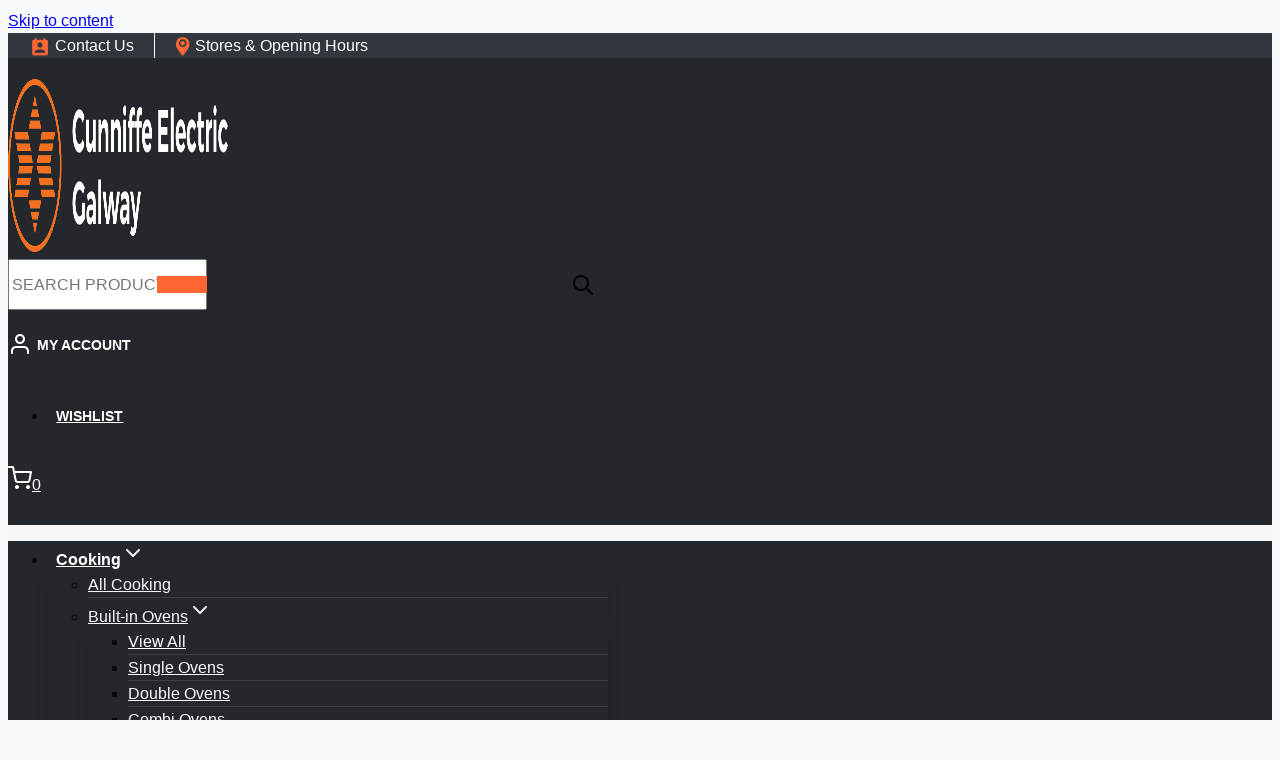

--- FILE ---
content_type: text/html; charset=UTF-8
request_url: https://cunniffeelectric.ie/product-category/tv-audio/audio/home-entertainment-record-players/
body_size: 54694
content:
<!doctype html>
<html lang="en-US" class="no-js" itemtype="https://schema.org/Blog" itemscope>
<head>
	<meta charset="UTF-8">
	<meta name="viewport" content="width=device-width, initial-scale=1, minimum-scale=1">
	<meta name='robots' content='index, follow, max-image-preview:large, max-snippet:-1, max-video-preview:-1' />

	<!-- This site is optimized with the Yoast SEO plugin v26.7 - https://yoast.com/wordpress/plugins/seo/ -->
	<title>Record Players Ireland | Vinyl Players for Sale | Cunniffe Electric Galway</title>
	<meta name="description" content="Find the best record and vinyl players online &amp; in-store at Cunniffe Electric. Buy today for fast, nationwide delivery!" />
	<link rel="canonical" href="https://cunniffeelectric.ie/product-category/tv-audio/audio/home-entertainment-record-players/" />
	<meta property="og:locale" content="en_US" />
	<meta property="og:type" content="article" />
	<meta property="og:title" content="Record Players Ireland | Vinyl Players for Sale | Cunniffe Electric Galway" />
	<meta property="og:description" content="Find the best record and vinyl players online &amp; in-store at Cunniffe Electric. Buy today for fast, nationwide delivery!" />
	<meta property="og:url" content="https://cunniffeelectric.ie/product-category/tv-audio/audio/home-entertainment-record-players/" />
	<meta property="og:site_name" content="Cunniffe Electric" />
	<meta name="twitter:card" content="summary_large_image" />
	<meta name="twitter:site" content="@cunniffe_electric_expert" />
	<script type="application/ld+json" class="yoast-schema-graph">{"@context":"https://schema.org","@graph":[{"@type":"CollectionPage","@id":"https://cunniffeelectric.ie/product-category/tv-audio/audio/home-entertainment-record-players/","url":"https://cunniffeelectric.ie/product-category/tv-audio/audio/home-entertainment-record-players/","name":"Record Players Ireland | Vinyl Players for Sale | Cunniffe Electric Galway","isPartOf":{"@id":"https://cunniffeelectric.ie/#website"},"description":"Find the best record and vinyl players online & in-store at Cunniffe Electric. Buy today for fast, nationwide delivery!","breadcrumb":{"@id":"https://cunniffeelectric.ie/product-category/tv-audio/audio/home-entertainment-record-players/#breadcrumb"},"inLanguage":"en-US"},{"@type":"BreadcrumbList","@id":"https://cunniffeelectric.ie/product-category/tv-audio/audio/home-entertainment-record-players/#breadcrumb","itemListElement":[{"@type":"ListItem","position":1,"name":"Home","item":"https://cunniffeelectric.ie/"},{"@type":"ListItem","position":2,"name":"TV &amp; Audio","item":"https://cunniffeelectric.ie/product-category/tv-audio/"},{"@type":"ListItem","position":3,"name":"Audio Equipment","item":"https://cunniffeelectric.ie/product-category/tv-audio/audio/"},{"@type":"ListItem","position":4,"name":"Record &amp; Vinyl Players"}]},{"@type":"WebSite","@id":"https://cunniffeelectric.ie/#website","url":"https://cunniffeelectric.ie/","name":"Cunniffe Electric","description":"Expert Electric Galway | Washing Machines | TV&#039;s | Cookers","publisher":{"@id":"https://cunniffeelectric.ie/#organization"},"potentialAction":[{"@type":"SearchAction","target":{"@type":"EntryPoint","urlTemplate":"https://cunniffeelectric.ie/?s={search_term_string}"},"query-input":{"@type":"PropertyValueSpecification","valueRequired":true,"valueName":"search_term_string"}}],"inLanguage":"en-US"},{"@type":"Organization","@id":"https://cunniffeelectric.ie/#organization","name":"Cunniffe Electric","url":"https://cunniffeelectric.ie/","logo":{"@type":"ImageObject","inLanguage":"en-US","@id":"https://cunniffeelectric.ie/#/schema/logo/image/","url":"https://cunniffeelectric.ie/wp-content/uploads/2020/10/Cunniffe-Logo-Email-2.jpg","contentUrl":"https://cunniffeelectric.ie/wp-content/uploads/2020/10/Cunniffe-Logo-Email-2.jpg","width":390,"height":141,"caption":"Cunniffe Electric"},"image":{"@id":"https://cunniffeelectric.ie/#/schema/logo/image/"},"sameAs":["https://www.facebook.com/CunniffeElectricExpert","https://x.com/cunniffe_electric_expert"]}]}</script>
	<!-- / Yoast SEO plugin. -->


<script type='application/javascript'  id='pys-version-script'>console.log('PixelYourSite Free version 11.1.5.2');</script>
<link rel='dns-prefetch' href='//www.google.com' />
<link rel='dns-prefetch' href='//cdnjs.cloudflare.com' />
<link rel="alternate" type="application/rss+xml" title="Cunniffe Electric &raquo; Feed" href="https://cunniffeelectric.ie/feed/" />
<link rel="alternate" type="application/rss+xml" title="Cunniffe Electric &raquo; Comments Feed" href="https://cunniffeelectric.ie/comments/feed/" />
			<script>document.documentElement.classList.remove( 'no-js' );</script>
			<link rel="alternate" type="application/rss+xml" title="Cunniffe Electric &raquo; Record &amp; Vinyl Players Category Feed" href="https://cunniffeelectric.ie/product-category/tv-audio/audio/home-entertainment-record-players/feed/" />
<style id='wp-img-auto-sizes-contain-inline-css'>
img:is([sizes=auto i],[sizes^="auto," i]){contain-intrinsic-size:3000px 1500px}
/*# sourceURL=wp-img-auto-sizes-contain-inline-css */
</style>

<link rel='stylesheet' id='kadence-blocks-rowlayout-css' href='https://cunniffeelectric.ie/wp-content/plugins/kadence-blocks/dist/style-blocks-rowlayout.css?ver=3.5.29' media='all' />
<link rel='stylesheet' id='kadence-blocks-column-css' href='https://cunniffeelectric.ie/wp-content/plugins/kadence-blocks/dist/style-blocks-column.css?ver=3.5.29' media='all' />
<link rel='stylesheet' id='kadence-blocks-image-css' href='https://cunniffeelectric.ie/wp-content/plugins/kadence-blocks/dist/style-blocks-image.css?ver=3.5.29' media='all' />
<style id='kadence-blocks-advancedheading-inline-css'>
.wp-block-kadence-advancedheading mark{background:transparent;border-style:solid;border-width:0}.wp-block-kadence-advancedheading mark.kt-highlight{color:#f76a0c;}.kb-adv-heading-icon{display: inline-flex;justify-content: center;align-items: center;} .is-layout-constrained > .kb-advanced-heading-link {display: block;}.single-content .kadence-advanced-heading-wrapper h1, .single-content .kadence-advanced-heading-wrapper h2, .single-content .kadence-advanced-heading-wrapper h3, .single-content .kadence-advanced-heading-wrapper h4, .single-content .kadence-advanced-heading-wrapper h5, .single-content .kadence-advanced-heading-wrapper h6 {margin: 1.5em 0 .5em;}.single-content .kadence-advanced-heading-wrapper+* { margin-top:0;}.kb-screen-reader-text{position:absolute;width:1px;height:1px;padding:0;margin:-1px;overflow:hidden;clip:rect(0,0,0,0);}
/*# sourceURL=kadence-blocks-advancedheading-inline-css */
</style>
<link rel='stylesheet' id='kadence-blocks-navigation-css' href='https://cunniffeelectric.ie/wp-content/plugins/kadence-blocks/dist/style-blocks-navigation.css?ver=3.5.29' media='all' />
<link rel='stylesheet' id='kadence-blocks-icon-css' href='https://cunniffeelectric.ie/wp-content/plugins/kadence-blocks/dist/style-blocks-icon.css?ver=3.5.29' media='all' />
<style id='wp-emoji-styles-inline-css'>

	img.wp-smiley, img.emoji {
		display: inline !important;
		border: none !important;
		box-shadow: none !important;
		height: 1em !important;
		width: 1em !important;
		margin: 0 0.07em !important;
		vertical-align: -0.1em !important;
		background: none !important;
		padding: 0 !important;
	}
/*# sourceURL=wp-emoji-styles-inline-css */
</style>
<link rel='stylesheet' id='wp-block-library-css' href='https://cunniffeelectric.ie/wp-includes/css/dist/block-library/style.min.css?ver=6.9' media='all' />
<style id='classic-theme-styles-inline-css'>
/*! This file is auto-generated */
.wp-block-button__link{color:#fff;background-color:#32373c;border-radius:9999px;box-shadow:none;text-decoration:none;padding:calc(.667em + 2px) calc(1.333em + 2px);font-size:1.125em}.wp-block-file__button{background:#32373c;color:#fff;text-decoration:none}
/*# sourceURL=/wp-includes/css/classic-themes.min.css */
</style>
<style id='global-styles-inline-css'>
:root{--wp--preset--aspect-ratio--square: 1;--wp--preset--aspect-ratio--4-3: 4/3;--wp--preset--aspect-ratio--3-4: 3/4;--wp--preset--aspect-ratio--3-2: 3/2;--wp--preset--aspect-ratio--2-3: 2/3;--wp--preset--aspect-ratio--16-9: 16/9;--wp--preset--aspect-ratio--9-16: 9/16;--wp--preset--color--black: #000000;--wp--preset--color--cyan-bluish-gray: #abb8c3;--wp--preset--color--white: #ffffff;--wp--preset--color--pale-pink: #f78da7;--wp--preset--color--vivid-red: #cf2e2e;--wp--preset--color--luminous-vivid-orange: #ff6900;--wp--preset--color--luminous-vivid-amber: #fcb900;--wp--preset--color--light-green-cyan: #7bdcb5;--wp--preset--color--vivid-green-cyan: #00d084;--wp--preset--color--pale-cyan-blue: #8ed1fc;--wp--preset--color--vivid-cyan-blue: #0693e3;--wp--preset--color--vivid-purple: #9b51e0;--wp--preset--color--theme-palette-1: var(--global-palette1);--wp--preset--color--theme-palette-2: var(--global-palette2);--wp--preset--color--theme-palette-3: var(--global-palette3);--wp--preset--color--theme-palette-4: var(--global-palette4);--wp--preset--color--theme-palette-5: var(--global-palette5);--wp--preset--color--theme-palette-6: var(--global-palette6);--wp--preset--color--theme-palette-7: var(--global-palette7);--wp--preset--color--theme-palette-8: var(--global-palette8);--wp--preset--color--theme-palette-9: var(--global-palette9);--wp--preset--color--theme-palette-10: var(--global-palette10);--wp--preset--color--theme-palette-11: var(--global-palette11);--wp--preset--color--theme-palette-12: var(--global-palette12);--wp--preset--color--theme-palette-13: var(--global-palette13);--wp--preset--color--theme-palette-14: var(--global-palette14);--wp--preset--color--theme-palette-15: var(--global-palette15);--wp--preset--gradient--vivid-cyan-blue-to-vivid-purple: linear-gradient(135deg,rgb(6,147,227) 0%,rgb(155,81,224) 100%);--wp--preset--gradient--light-green-cyan-to-vivid-green-cyan: linear-gradient(135deg,rgb(122,220,180) 0%,rgb(0,208,130) 100%);--wp--preset--gradient--luminous-vivid-amber-to-luminous-vivid-orange: linear-gradient(135deg,rgb(252,185,0) 0%,rgb(255,105,0) 100%);--wp--preset--gradient--luminous-vivid-orange-to-vivid-red: linear-gradient(135deg,rgb(255,105,0) 0%,rgb(207,46,46) 100%);--wp--preset--gradient--very-light-gray-to-cyan-bluish-gray: linear-gradient(135deg,rgb(238,238,238) 0%,rgb(169,184,195) 100%);--wp--preset--gradient--cool-to-warm-spectrum: linear-gradient(135deg,rgb(74,234,220) 0%,rgb(151,120,209) 20%,rgb(207,42,186) 40%,rgb(238,44,130) 60%,rgb(251,105,98) 80%,rgb(254,248,76) 100%);--wp--preset--gradient--blush-light-purple: linear-gradient(135deg,rgb(255,206,236) 0%,rgb(152,150,240) 100%);--wp--preset--gradient--blush-bordeaux: linear-gradient(135deg,rgb(254,205,165) 0%,rgb(254,45,45) 50%,rgb(107,0,62) 100%);--wp--preset--gradient--luminous-dusk: linear-gradient(135deg,rgb(255,203,112) 0%,rgb(199,81,192) 50%,rgb(65,88,208) 100%);--wp--preset--gradient--pale-ocean: linear-gradient(135deg,rgb(255,245,203) 0%,rgb(182,227,212) 50%,rgb(51,167,181) 100%);--wp--preset--gradient--electric-grass: linear-gradient(135deg,rgb(202,248,128) 0%,rgb(113,206,126) 100%);--wp--preset--gradient--midnight: linear-gradient(135deg,rgb(2,3,129) 0%,rgb(40,116,252) 100%);--wp--preset--font-size--small: var(--global-font-size-small);--wp--preset--font-size--medium: var(--global-font-size-medium);--wp--preset--font-size--large: var(--global-font-size-large);--wp--preset--font-size--x-large: 42px;--wp--preset--font-size--larger: var(--global-font-size-larger);--wp--preset--font-size--xxlarge: var(--global-font-size-xxlarge);--wp--preset--spacing--20: 0.44rem;--wp--preset--spacing--30: 0.67rem;--wp--preset--spacing--40: 1rem;--wp--preset--spacing--50: 1.5rem;--wp--preset--spacing--60: 2.25rem;--wp--preset--spacing--70: 3.38rem;--wp--preset--spacing--80: 5.06rem;--wp--preset--shadow--natural: 6px 6px 9px rgba(0, 0, 0, 0.2);--wp--preset--shadow--deep: 12px 12px 50px rgba(0, 0, 0, 0.4);--wp--preset--shadow--sharp: 6px 6px 0px rgba(0, 0, 0, 0.2);--wp--preset--shadow--outlined: 6px 6px 0px -3px rgb(255, 255, 255), 6px 6px rgb(0, 0, 0);--wp--preset--shadow--crisp: 6px 6px 0px rgb(0, 0, 0);}:where(.is-layout-flex){gap: 0.5em;}:where(.is-layout-grid){gap: 0.5em;}body .is-layout-flex{display: flex;}.is-layout-flex{flex-wrap: wrap;align-items: center;}.is-layout-flex > :is(*, div){margin: 0;}body .is-layout-grid{display: grid;}.is-layout-grid > :is(*, div){margin: 0;}:where(.wp-block-columns.is-layout-flex){gap: 2em;}:where(.wp-block-columns.is-layout-grid){gap: 2em;}:where(.wp-block-post-template.is-layout-flex){gap: 1.25em;}:where(.wp-block-post-template.is-layout-grid){gap: 1.25em;}.has-black-color{color: var(--wp--preset--color--black) !important;}.has-cyan-bluish-gray-color{color: var(--wp--preset--color--cyan-bluish-gray) !important;}.has-white-color{color: var(--wp--preset--color--white) !important;}.has-pale-pink-color{color: var(--wp--preset--color--pale-pink) !important;}.has-vivid-red-color{color: var(--wp--preset--color--vivid-red) !important;}.has-luminous-vivid-orange-color{color: var(--wp--preset--color--luminous-vivid-orange) !important;}.has-luminous-vivid-amber-color{color: var(--wp--preset--color--luminous-vivid-amber) !important;}.has-light-green-cyan-color{color: var(--wp--preset--color--light-green-cyan) !important;}.has-vivid-green-cyan-color{color: var(--wp--preset--color--vivid-green-cyan) !important;}.has-pale-cyan-blue-color{color: var(--wp--preset--color--pale-cyan-blue) !important;}.has-vivid-cyan-blue-color{color: var(--wp--preset--color--vivid-cyan-blue) !important;}.has-vivid-purple-color{color: var(--wp--preset--color--vivid-purple) !important;}.has-black-background-color{background-color: var(--wp--preset--color--black) !important;}.has-cyan-bluish-gray-background-color{background-color: var(--wp--preset--color--cyan-bluish-gray) !important;}.has-white-background-color{background-color: var(--wp--preset--color--white) !important;}.has-pale-pink-background-color{background-color: var(--wp--preset--color--pale-pink) !important;}.has-vivid-red-background-color{background-color: var(--wp--preset--color--vivid-red) !important;}.has-luminous-vivid-orange-background-color{background-color: var(--wp--preset--color--luminous-vivid-orange) !important;}.has-luminous-vivid-amber-background-color{background-color: var(--wp--preset--color--luminous-vivid-amber) !important;}.has-light-green-cyan-background-color{background-color: var(--wp--preset--color--light-green-cyan) !important;}.has-vivid-green-cyan-background-color{background-color: var(--wp--preset--color--vivid-green-cyan) !important;}.has-pale-cyan-blue-background-color{background-color: var(--wp--preset--color--pale-cyan-blue) !important;}.has-vivid-cyan-blue-background-color{background-color: var(--wp--preset--color--vivid-cyan-blue) !important;}.has-vivid-purple-background-color{background-color: var(--wp--preset--color--vivid-purple) !important;}.has-black-border-color{border-color: var(--wp--preset--color--black) !important;}.has-cyan-bluish-gray-border-color{border-color: var(--wp--preset--color--cyan-bluish-gray) !important;}.has-white-border-color{border-color: var(--wp--preset--color--white) !important;}.has-pale-pink-border-color{border-color: var(--wp--preset--color--pale-pink) !important;}.has-vivid-red-border-color{border-color: var(--wp--preset--color--vivid-red) !important;}.has-luminous-vivid-orange-border-color{border-color: var(--wp--preset--color--luminous-vivid-orange) !important;}.has-luminous-vivid-amber-border-color{border-color: var(--wp--preset--color--luminous-vivid-amber) !important;}.has-light-green-cyan-border-color{border-color: var(--wp--preset--color--light-green-cyan) !important;}.has-vivid-green-cyan-border-color{border-color: var(--wp--preset--color--vivid-green-cyan) !important;}.has-pale-cyan-blue-border-color{border-color: var(--wp--preset--color--pale-cyan-blue) !important;}.has-vivid-cyan-blue-border-color{border-color: var(--wp--preset--color--vivid-cyan-blue) !important;}.has-vivid-purple-border-color{border-color: var(--wp--preset--color--vivid-purple) !important;}.has-vivid-cyan-blue-to-vivid-purple-gradient-background{background: var(--wp--preset--gradient--vivid-cyan-blue-to-vivid-purple) !important;}.has-light-green-cyan-to-vivid-green-cyan-gradient-background{background: var(--wp--preset--gradient--light-green-cyan-to-vivid-green-cyan) !important;}.has-luminous-vivid-amber-to-luminous-vivid-orange-gradient-background{background: var(--wp--preset--gradient--luminous-vivid-amber-to-luminous-vivid-orange) !important;}.has-luminous-vivid-orange-to-vivid-red-gradient-background{background: var(--wp--preset--gradient--luminous-vivid-orange-to-vivid-red) !important;}.has-very-light-gray-to-cyan-bluish-gray-gradient-background{background: var(--wp--preset--gradient--very-light-gray-to-cyan-bluish-gray) !important;}.has-cool-to-warm-spectrum-gradient-background{background: var(--wp--preset--gradient--cool-to-warm-spectrum) !important;}.has-blush-light-purple-gradient-background{background: var(--wp--preset--gradient--blush-light-purple) !important;}.has-blush-bordeaux-gradient-background{background: var(--wp--preset--gradient--blush-bordeaux) !important;}.has-luminous-dusk-gradient-background{background: var(--wp--preset--gradient--luminous-dusk) !important;}.has-pale-ocean-gradient-background{background: var(--wp--preset--gradient--pale-ocean) !important;}.has-electric-grass-gradient-background{background: var(--wp--preset--gradient--electric-grass) !important;}.has-midnight-gradient-background{background: var(--wp--preset--gradient--midnight) !important;}.has-small-font-size{font-size: var(--wp--preset--font-size--small) !important;}.has-medium-font-size{font-size: var(--wp--preset--font-size--medium) !important;}.has-large-font-size{font-size: var(--wp--preset--font-size--large) !important;}.has-x-large-font-size{font-size: var(--wp--preset--font-size--x-large) !important;}
:where(.wp-block-post-template.is-layout-flex){gap: 1.25em;}:where(.wp-block-post-template.is-layout-grid){gap: 1.25em;}
:where(.wp-block-term-template.is-layout-flex){gap: 1.25em;}:where(.wp-block-term-template.is-layout-grid){gap: 1.25em;}
:where(.wp-block-columns.is-layout-flex){gap: 2em;}:where(.wp-block-columns.is-layout-grid){gap: 2em;}
:root :where(.wp-block-pullquote){font-size: 1.5em;line-height: 1.6;}
/*# sourceURL=global-styles-inline-css */
</style>
<link rel='stylesheet' id='acoplw-style-css' href='https://cunniffeelectric.ie/wp-content/plugins/aco-product-labels-for-woocommerce/includes/../assets/css/frontend.css?ver=1.5.12' media='all' />
<link rel='stylesheet' id='woocommerce-group-attributes-public-css' href='https://cunniffeelectric.ie/wp-content/plugins/woocommerce-group-attributes/public/css/woocommerce-group-attributes-public.css?ver=1.7.2' media='all' />
<link rel='stylesheet' id='woocommerce-group-attributes-custom-css' href='https://cunniffeelectric.ie/wp-content/plugins/woocommerce-group-attributes/public/css/woocommerce-group-attributes-custom.css?ver=1.7.2' media='all' />
<link rel='stylesheet' id='woocommerce_shipmate-frontend-css' href='https://cunniffeelectric.ie/wp-content/plugins/woocommerce-shipmate/assets/css/frontend.css?ver=2.3' media='all' />
<style id='woocommerce-inline-inline-css'>
.woocommerce form .form-row .required { visibility: visible; }
/*# sourceURL=woocommerce-inline-inline-css */
</style>
<link rel='stylesheet' id='themify-icons-css' href='https://cunniffeelectric.ie/wp-content/themes/kadence-child/css/themify-icons.css?ver=1.0.0' media='all' />
<link rel='stylesheet' id='cmplz-general-css' href='https://cunniffeelectric.ie/wp-content/plugins/complianz-gdpr-premium/assets/css/cookieblocker.min.css?ver=1762236588' media='all' />
<link rel='stylesheet' id='hint-css' href='https://cunniffeelectric.ie/wp-content/plugins/woo-fly-cart/assets/hint/hint.min.css?ver=6.9' media='all' />
<link rel='stylesheet' id='perfect-scrollbar-css' href='https://cunniffeelectric.ie/wp-content/plugins/woo-fly-cart/assets/perfect-scrollbar/css/perfect-scrollbar.min.css?ver=6.9' media='all' />
<link rel='stylesheet' id='perfect-scrollbar-wpc-css' href='https://cunniffeelectric.ie/wp-content/plugins/woo-fly-cart/assets/perfect-scrollbar/css/custom-theme.css?ver=6.9' media='all' />
<link rel='stylesheet' id='woofc-fonts-css' href='https://cunniffeelectric.ie/wp-content/plugins/woo-fly-cart/assets/css/fonts.css?ver=6.9' media='all' />
<link rel='stylesheet' id='woofc-frontend-css' href='https://cunniffeelectric.ie/wp-content/plugins/woo-fly-cart/assets/css/frontend.css?ver=5.9.9' media='all' />
<style id='woofc-frontend-inline-css'>
.woofc-area.woofc-style-01 .woofc-inner, .woofc-area.woofc-style-03 .woofc-inner, .woofc-area.woofc-style-02 .woofc-area-bot .woofc-action .woofc-action-inner > div a:hover, .woofc-area.woofc-style-04 .woofc-area-bot .woofc-action .woofc-action-inner > div a:hover {
                            background-color: #cc6055;
                        }

                        .woofc-area.woofc-style-01 .woofc-area-bot .woofc-action .woofc-action-inner > div a, .woofc-area.woofc-style-02 .woofc-area-bot .woofc-action .woofc-action-inner > div a, .woofc-area.woofc-style-03 .woofc-area-bot .woofc-action .woofc-action-inner > div a, .woofc-area.woofc-style-04 .woofc-area-bot .woofc-action .woofc-action-inner > div a {
                            outline: none;
                            color: #cc6055;
                        }

                        .woofc-area.woofc-style-02 .woofc-area-bot .woofc-action .woofc-action-inner > div a, .woofc-area.woofc-style-04 .woofc-area-bot .woofc-action .woofc-action-inner > div a {
                            border-color: #cc6055;
                        }

                        .woofc-area.woofc-style-05 .woofc-inner{
                            background-color: #cc6055;
                            background-image: url('');
                            background-size: cover;
                            background-position: center;
                            background-repeat: no-repeat;
                        }
                        
                        .woofc-count span {
                            background-color: #cc6055;
                        }
/*# sourceURL=woofc-frontend-inline-css */
</style>
<link rel='stylesheet' id='woosc-frontend-css' href='https://cunniffeelectric.ie/wp-content/plugins/woo-smart-compare/assets/css/frontend.css?ver=6.5.3' media='all' />
<link rel='stylesheet' id='woosw-icons-css' href='https://cunniffeelectric.ie/wp-content/plugins/woo-smart-wishlist/assets/css/icons.css?ver=5.0.8' media='all' />
<link rel='stylesheet' id='woosw-frontend-css' href='https://cunniffeelectric.ie/wp-content/plugins/woo-smart-wishlist/assets/css/frontend.css?ver=5.0.8' media='all' />
<style id='woosw-frontend-inline-css'>
.woosw-popup .woosw-popup-inner .woosw-popup-content .woosw-popup-content-bot .woosw-notice { background-color: #5fbd74; } .woosw-popup .woosw-popup-inner .woosw-popup-content .woosw-popup-content-bot .woosw-popup-content-bot-inner a:hover { color: #5fbd74; border-color: #5fbd74; } 
/*# sourceURL=woosw-frontend-inline-css */
</style>
<link rel='stylesheet' id='yith_wcbm_badge_style-css' href='https://cunniffeelectric.ie/wp-content/plugins/yith-woocommerce-badges-management/assets/css/frontend.css?ver=3.21.0' media='all' />
<link rel='stylesheet' id='yith-gfont-open-sans-css' href='https://cunniffeelectric.ie/wp-content/plugins/yith-woocommerce-badges-management/assets/fonts/open-sans/style.css?ver=3.21.0' media='all' />
<link rel='stylesheet' id='child-theme-css' href='https://cunniffeelectric.ie/wp-content/themes/kadence-child/style.css?ver=101' media='all' />
<link rel='stylesheet' id='kadence-global-css' href='https://cunniffeelectric.ie/wp-content/themes/kadence/assets/css/global.min.css?ver=1.4.2' media='all' />
<style id='kadence-global-inline-css'>
/* Kadence Base CSS */
:root{--global-palette1:#cc7007;--global-palette2:#ed8f0c;--global-palette3:#1A202C;--global-palette4:#2D3748;--global-palette5:#4A5568;--global-palette6:#718096;--global-palette7:#EDF2F7;--global-palette8:#F7FAFC;--global-palette9:#ffffff;--global-palette10:oklch(from var(--global-palette1) calc(l + 0.10 * (1 - l)) calc(c * 1.00) calc(h + 180) / 100%);--global-palette11:#13612e;--global-palette12:#1159af;--global-palette13:#b82105;--global-palette14:#f7630c;--global-palette15:#f5a524;--global-palette9rgb:255, 255, 255;--global-palette-highlight:var(--global-palette1);--global-palette-highlight-alt:var(--global-palette2);--global-palette-highlight-alt2:var(--global-palette9);--global-palette-btn-bg:var(--global-palette1);--global-palette-btn-bg-hover:var(--global-palette2);--global-palette-btn:var(--global-palette9);--global-palette-btn-hover:var(--global-palette9);--global-palette-btn-sec-bg:var(--global-palette7);--global-palette-btn-sec-bg-hover:var(--global-palette2);--global-palette-btn-sec:var(--global-palette3);--global-palette-btn-sec-hover:var(--global-palette9);--global-body-font-family:Montserrat, sans-serif;--global-heading-font-family:Montserrat, sans-serif;--global-primary-nav-font-family:Montserrat, sans-serif;--global-fallback-font:sans-serif;--global-display-fallback-font:sans-serif;--global-content-width:1775px;--global-content-wide-width:calc(1775px + 230px);--global-content-narrow-width:842px;--global-content-edge-padding:1.5rem;--global-content-boxed-padding:2rem;--global-calc-content-width:calc(1775px - var(--global-content-edge-padding) - var(--global-content-edge-padding) );--wp--style--global--content-size:var(--global-calc-content-width);}.wp-site-blocks{--global-vw:calc( 100vw - ( 0.5 * var(--scrollbar-offset)));}:root body.kadence-elementor-colors{--e-global-color-kadence1:var(--global-palette1);--e-global-color-kadence2:var(--global-palette2);--e-global-color-kadence3:var(--global-palette3);--e-global-color-kadence4:var(--global-palette4);--e-global-color-kadence5:var(--global-palette5);--e-global-color-kadence6:var(--global-palette6);--e-global-color-kadence7:var(--global-palette7);--e-global-color-kadence8:var(--global-palette8);--e-global-color-kadence9:var(--global-palette9);--e-global-color-kadence10:var(--global-palette10);--e-global-color-kadence11:var(--global-palette11);--e-global-color-kadence12:var(--global-palette12);--e-global-color-kadence13:var(--global-palette13);--e-global-color-kadence14:var(--global-palette14);--e-global-color-kadence15:var(--global-palette15);}body{background:#f7fafc;}body, input, select, optgroup, textarea{font-style:normal;font-weight:500;font-size:16px;line-height:1.6;font-family:var(--global-body-font-family);color:#0a0a0a;}.content-bg, body.content-style-unboxed .site{background:var(--global-palette9);}h1,h2,h3,h4,h5,h6{font-family:var(--global-heading-font-family);}h1{font-style:normal;font-weight:600;font-size:32px;line-height:1.5;color:var(--global-palette3);}h2{font-style:normal;font-weight:600;font-size:48px;line-height:1.5;color:var(--global-palette3);}h3{font-weight:700;font-size:24px;line-height:1.5;color:var(--global-palette3);}h4{font-weight:700;font-size:22px;line-height:1.5;color:var(--global-palette4);}h5{font-weight:700;font-size:20px;line-height:1.5;color:var(--global-palette4);}h6{font-weight:700;font-size:18px;line-height:1.5;color:var(--global-palette5);}.entry-hero .kadence-breadcrumbs{max-width:1775px;}.site-container, .site-header-row-layout-contained, .site-footer-row-layout-contained, .entry-hero-layout-contained, .comments-area, .alignfull > .wp-block-cover__inner-container, .alignwide > .wp-block-cover__inner-container{max-width:var(--global-content-width);}.content-width-narrow .content-container.site-container, .content-width-narrow .hero-container.site-container{max-width:var(--global-content-narrow-width);}@media all and (min-width: 2005px){.wp-site-blocks .content-container  .alignwide{margin-left:-115px;margin-right:-115px;width:unset;max-width:unset;}}@media all and (min-width: 1102px){.content-width-narrow .wp-site-blocks .content-container .alignwide{margin-left:-130px;margin-right:-130px;width:unset;max-width:unset;}}.content-style-boxed .wp-site-blocks .entry-content .alignwide{margin-left:calc( -1 * var( --global-content-boxed-padding ) );margin-right:calc( -1 * var( --global-content-boxed-padding ) );}.content-area{margin-top:5rem;margin-bottom:5rem;}@media all and (max-width: 1024px){.content-area{margin-top:3rem;margin-bottom:3rem;}}@media all and (max-width: 767px){.content-area{margin-top:2rem;margin-bottom:2rem;}}@media all and (max-width: 1024px){:root{--global-content-boxed-padding:2rem;}}@media all and (max-width: 767px){:root{--global-content-boxed-padding:1.5rem;}}.entry-content-wrap{padding:2rem;}@media all and (max-width: 1024px){.entry-content-wrap{padding:2rem;}}@media all and (max-width: 767px){.entry-content-wrap{padding:1.5rem;}}.entry.single-entry{box-shadow:0px 15px 15px -10px rgba(0,0,0,0.05);}.entry.loop-entry{box-shadow:0px 15px 15px -10px rgba(0,0,0,0.05);}.loop-entry .entry-content-wrap{padding:2rem;}@media all and (max-width: 1024px){.loop-entry .entry-content-wrap{padding:2rem;}}@media all and (max-width: 767px){.loop-entry .entry-content-wrap{padding:1.5rem;}}.has-sidebar:not(.has-left-sidebar) .content-container{grid-template-columns:1fr 20%;}.has-sidebar.has-left-sidebar .content-container{grid-template-columns:20% 1fr;}.primary-sidebar.widget-area .widget{margin-bottom:1.5em;color:var(--global-palette4);}.primary-sidebar.widget-area .widget-title{font-weight:700;font-size:20px;line-height:1.5;color:var(--global-palette3);}button, .button, .wp-block-button__link, input[type="button"], input[type="reset"], input[type="submit"], .fl-button, .elementor-button-wrapper .elementor-button, .wc-block-components-checkout-place-order-button, .wc-block-cart__submit{box-shadow:0px 0px 0px -7px rgba(0,0,0,0);}button:hover, button:focus, button:active, .button:hover, .button:focus, .button:active, .wp-block-button__link:hover, .wp-block-button__link:focus, .wp-block-button__link:active, input[type="button"]:hover, input[type="button"]:focus, input[type="button"]:active, input[type="reset"]:hover, input[type="reset"]:focus, input[type="reset"]:active, input[type="submit"]:hover, input[type="submit"]:focus, input[type="submit"]:active, .elementor-button-wrapper .elementor-button:hover, .elementor-button-wrapper .elementor-button:focus, .elementor-button-wrapper .elementor-button:active, .wc-block-cart__submit:hover{box-shadow:0px 15px 25px -7px rgba(0,0,0,0.1);}.kb-button.kb-btn-global-outline.kb-btn-global-inherit{padding-top:calc(px - 2px);padding-right:calc(px - 2px);padding-bottom:calc(px - 2px);padding-left:calc(px - 2px);}@media all and (min-width: 1025px){.transparent-header .entry-hero .entry-hero-container-inner{padding-top:calc(0px + 80px + 0px);}}@media all and (max-width: 1024px){.mobile-transparent-header .entry-hero .entry-hero-container-inner{padding-top:calc(0px + 0px);}}@media all and (max-width: 767px){.mobile-transparent-header .entry-hero .entry-hero-container-inner{padding-top:calc(0px + 0px);}}
/* Kadence Header CSS */
@media all and (max-width: 1024px){.mobile-transparent-header #masthead{position:absolute;left:0px;right:0px;z-index:100;}.kadence-scrollbar-fixer.mobile-transparent-header #masthead{right:var(--scrollbar-offset,0);}.mobile-transparent-header #masthead, .mobile-transparent-header .site-top-header-wrap .site-header-row-container-inner, .mobile-transparent-header .site-main-header-wrap .site-header-row-container-inner, .mobile-transparent-header .site-bottom-header-wrap .site-header-row-container-inner{background:transparent;}.site-header-row-tablet-layout-fullwidth, .site-header-row-tablet-layout-standard{padding:0px;}}@media all and (min-width: 1025px){.transparent-header #masthead{position:absolute;left:0px;right:0px;z-index:100;}.transparent-header.kadence-scrollbar-fixer #masthead{right:var(--scrollbar-offset,0);}.transparent-header #masthead, .transparent-header .site-top-header-wrap .site-header-row-container-inner, .transparent-header .site-main-header-wrap .site-header-row-container-inner, .transparent-header .site-bottom-header-wrap .site-header-row-container-inner{background:transparent;}}.site-branding a.brand img{max-width:220px;}.site-branding a.brand img.svg-logo-image{width:220px;}@media all and (max-width: 767px){.site-branding a.brand img{max-width:200px;}.site-branding a.brand img.svg-logo-image{width:200px;}}.site-branding{padding:0px 0px 0px 0px;}#masthead, #masthead .kadence-sticky-header.item-is-fixed:not(.item-at-start):not(.site-header-row-container):not(.site-main-header-wrap), #masthead .kadence-sticky-header.item-is-fixed:not(.item-at-start) > .site-header-row-container-inner{background:#ffffff;}.site-main-header-wrap .site-header-row-container-inner{background:#24282c;border-top:0px none transparent;border-bottom:0px none transparent;}.site-main-header-inner-wrap{min-height:80px;}.site-main-header-wrap .site-header-row-container-inner>.site-container{padding:20px 0px 20px 0px;}@media all and (max-width: 767px){.site-main-header-wrap .site-header-row-container-inner>.site-container{padding:15px 15px 15px 15px;}}.site-top-header-wrap .site-header-row-container-inner{background:#31373c;}.site-top-header-inner-wrap{min-height:0px;}.site-top-header-wrap .site-header-row-container-inner>.site-container{padding:0px 0px 0px 0px;}@media all and (max-width: 767px){.site-top-header-wrap .site-header-row-container-inner>.site-container{padding:0px 10px 0px 10px;}}.site-bottom-header-wrap .site-header-row-container-inner{background:#24282c;}.site-bottom-header-inner-wrap{min-height:0px;}.site-bottom-header-wrap .site-header-row-container-inner>.site-container{padding:0px 0px 20px 0px;}@media all and (max-width: 767px){.site-bottom-header-wrap .site-header-row-container-inner>.site-container{padding:10px 20px 20px 20px;}}.header-navigation[class*="header-navigation-style-underline"] .header-menu-container.primary-menu-container>ul>li>a:after{width:calc( 100% - 1em);}.main-navigation .primary-menu-container > ul > li.menu-item > a{padding-left:calc(1em / 2);padding-right:calc(1em / 2);padding-top:1.2em;padding-bottom:1.2em;color:var(--global-palette9);}.main-navigation .primary-menu-container > ul > li.menu-item .dropdown-nav-special-toggle{right:calc(1em / 2);}.main-navigation .primary-menu-container > ul li.menu-item > a{font-style:normal;font-weight:600;font-size:18px;line-height:1.5;font-family:var(--global-primary-nav-font-family);text-transform:uppercase;}.main-navigation .primary-menu-container > ul > li.menu-item > a:hover{color:var(--global-palette9);}.main-navigation .primary-menu-container > ul > li.menu-item.current-menu-item > a{color:var(--global-palette3);}.header-navigation .header-menu-container ul ul.sub-menu, .header-navigation .header-menu-container ul ul.submenu{background:#24282c;box-shadow:0px 2px 13px 0px rgba(0,0,0,0.1);}.header-navigation .header-menu-container ul ul li.menu-item, .header-menu-container ul.menu > li.kadence-menu-mega-enabled > ul > li.menu-item > a{border-bottom:1px solid rgba(255,255,255,0.1);border-radius:0px 0px 0px 0px;}.header-navigation .header-menu-container ul ul li.menu-item > a{width:200px;padding-top:1em;padding-bottom:1em;color:var(--global-palette8);font-style:normal;font-weight:500;font-size:14px;line-height:1.5;font-family:Montserrat, sans-serif;}.header-navigation .header-menu-container ul ul li.menu-item > a:hover{color:var(--global-palette9);background:var(--global-palette4);border-radius:0px 0px 0px 0px;}.header-navigation .header-menu-container ul ul li.menu-item.current-menu-item > a{color:var(--global-palette9);background:var(--global-palette4);border-radius:0px 0px 0px 0px;}.mobile-toggle-open-container .menu-toggle-open, .mobile-toggle-open-container .menu-toggle-open:focus{background:#31373c;color:var(--global-palette9);padding:0.4em 0.6em 0.4em 0.6em;font-size:14px;}.mobile-toggle-open-container .menu-toggle-open.menu-toggle-style-bordered{border:1px solid currentColor;}.mobile-toggle-open-container .menu-toggle-open .menu-toggle-icon{font-size:25px;}.mobile-toggle-open-container .menu-toggle-open:hover, .mobile-toggle-open-container .menu-toggle-open:focus-visible{color:var(--global-palette2);}.mobile-navigation ul li{font-size:14px;}.mobile-navigation ul li a{padding-top:1.03em;padding-bottom:1.03em;}.mobile-navigation ul li > a, .mobile-navigation ul li.menu-item-has-children > .drawer-nav-drop-wrap{color:var(--global-palette3);}.mobile-navigation ul li.current-menu-item > a, .mobile-navigation ul li.current-menu-item.menu-item-has-children > .drawer-nav-drop-wrap{color:var(--global-palette-highlight);}.mobile-navigation ul li.menu-item-has-children .drawer-nav-drop-wrap, .mobile-navigation ul li:not(.menu-item-has-children) a{border-bottom:1px solid rgba(255,255,255,0.1);}.mobile-navigation:not(.drawer-navigation-parent-toggle-true) ul li.menu-item-has-children .drawer-nav-drop-wrap button{border-left:1px solid rgba(255,255,255,0.1);}#mobile-drawer .drawer-header .drawer-toggle{padding:0.6em 0.15em 0.6em 0.15em;font-size:24px;}.site-header-item .header-cart-wrap .header-cart-inner-wrap .header-cart-button{color:var(--global-palette9);}.header-cart-wrap .header-cart-button .kadence-svg-iconset{font-size:34px;}.header-mobile-cart-wrap .header-cart-inner-wrap .header-cart-button{color:var(--global-palette9);}.header-mobile-cart-wrap .header-cart-button .kadence-svg-iconset{font-size:2em;}
/* Kadence Footer CSS */
.site-bottom-footer-inner-wrap{padding-top:30px;padding-bottom:30px;grid-column-gap:30px;}.site-bottom-footer-inner-wrap .widget{margin-bottom:30px;}.site-bottom-footer-inner-wrap .site-footer-section:not(:last-child):after{right:calc(-30px / 2);}
/* Kadence Woo CSS */
.entry-hero.product-hero-section .entry-header{min-height:200px;}.product-title .single-category{font-weight:700;font-size:32px;line-height:1.5;color:var(--global-palette3);}.wp-site-blocks .product-hero-section .extra-title{font-weight:700;font-size:32px;line-height:1.5;}.woocommerce ul.products.woo-archive-btn-button .product-action-wrap .button:not(.kb-button), .woocommerce ul.products li.woo-archive-btn-button .button:not(.kb-button), .wc-block-grid__product.woo-archive-btn-button .product-details .wc-block-grid__product-add-to-cart .wp-block-button__link{border:2px none transparent;box-shadow:0px 0px 0px 0px rgba(0,0,0,0.0);}.woocommerce ul.products.woo-archive-btn-button .product-action-wrap .button:not(.kb-button):hover, .woocommerce ul.products li.woo-archive-btn-button .button:not(.kb-button):hover, .wc-block-grid__product.woo-archive-btn-button .product-details .wc-block-grid__product-add-to-cart .wp-block-button__link:hover{box-shadow:0px 0px 0px 0px rgba(0,0,0,0);}
/* Kadence Pro Header CSS */
.header-navigation-dropdown-direction-left ul ul.submenu, .header-navigation-dropdown-direction-left ul ul.sub-menu{right:0px;left:auto;}.rtl .header-navigation-dropdown-direction-right ul ul.submenu, .rtl .header-navigation-dropdown-direction-right ul ul.sub-menu{left:0px;right:auto;}.header-account-button .nav-drop-title-wrap > .kadence-svg-iconset, .header-account-button > .kadence-svg-iconset{font-size:2em;}.site-header-item .header-account-button .nav-drop-title-wrap, .site-header-item .header-account-wrap > .header-account-button{display:flex;align-items:center;}.header-account-style-icon_label .header-account-label{padding-left:5px;}.header-account-style-label_icon .header-account-label{padding-right:5px;}.site-header-item .header-account-wrap .header-account-button{text-decoration:none;box-shadow:none;color:var(--global-palette9);background:transparent;padding:0.6em 0em 0.6em 0em;}.header-account-wrap .header-account-button .header-account-label{font-style:normal;font-weight:700;font-size:14px;font-family:Montserrat, sans-serif;text-transform:uppercase;}.header-mobile-account-wrap .header-account-button .nav-drop-title-wrap > .kadence-svg-iconset, .header-mobile-account-wrap .header-account-button > .kadence-svg-iconset{font-size:1.2em;}.header-mobile-account-wrap .header-account-button .nav-drop-title-wrap, .header-mobile-account-wrap > .header-account-button{display:flex;align-items:center;}.header-mobile-account-wrap.header-account-style-icon_label .header-account-label{padding-left:5px;}.header-mobile-account-wrap.header-account-style-label_icon .header-account-label{padding-right:5px;}.header-mobile-account-wrap .header-account-button{text-decoration:none;box-shadow:none;color:inherit;background:transparent;padding:0.6em 0em 0.6em 0em;}#login-drawer .drawer-inner .drawer-content{display:flex;justify-content:center;align-items:center;position:absolute;top:0px;bottom:0px;left:0px;right:0px;padding:0px;}#loginform p label{display:block;}#login-drawer #loginform{width:100%;}#login-drawer #loginform input{width:100%;}#login-drawer #loginform input[type="checkbox"]{width:auto;}#login-drawer .drawer-inner .drawer-header{position:relative;z-index:100;}#login-drawer .drawer-content_inner.widget_login_form_inner{padding:2em;width:100%;max-width:350px;border-radius:.25rem;background:var(--global-palette9);color:var(--global-palette4);}#login-drawer .lost_password a{color:var(--global-palette6);}#login-drawer .lost_password, #login-drawer .register-field{text-align:center;}#login-drawer .widget_login_form_inner p{margin-top:1.2em;margin-bottom:0em;}#login-drawer .widget_login_form_inner p:first-child{margin-top:0em;}#login-drawer .widget_login_form_inner label{margin-bottom:0.5em;}#login-drawer hr.register-divider{margin:1.2em 0;border-width:1px;}#login-drawer .register-field{font-size:90%;}@media all and (min-width: 1025px){#login-drawer hr.register-divider.hide-desktop{display:none;}#login-drawer p.register-field.hide-desktop{display:none;}}@media all and (max-width: 1024px){#login-drawer hr.register-divider.hide-mobile{display:none;}#login-drawer p.register-field.hide-mobile{display:none;}}@media all and (max-width: 767px){#login-drawer hr.register-divider.hide-mobile{display:none;}#login-drawer p.register-field.hide-mobile{display:none;}}.tertiary-navigation .tertiary-menu-container > ul > li.menu-item > a{padding-left:calc(1.2em / 2);padding-right:calc(1.2em / 2);padding-top:0.6em;padding-bottom:0.6em;color:var(--global-palette9);}.tertiary-navigation .tertiary-menu-container > ul li.menu-item a{font-style:normal;font-weight:700;font-size:14px;font-family:Montserrat, sans-serif;text-transform:uppercase;}.tertiary-navigation .tertiary-menu-container > ul > li.menu-item > a:hover{color:var(--global-palette1);}.tertiary-navigation .tertiary-menu-container > ul > li.menu-item.current-menu-item > a{color:var(--global-palette3);}.header-navigation[class*="header-navigation-style-underline"] .header-menu-container.tertiary-menu-container>ul>li>a:after{width:calc( 100% - 1.2em);}.quaternary-navigation .quaternary-menu-container > ul > li.menu-item > a{padding-left:calc(1.2em / 2);padding-right:calc(1.2em / 2);padding-top:0.6em;padding-bottom:0.6em;color:var(--global-palette5);}.quaternary-navigation .quaternary-menu-container > ul > li.menu-item > a:hover{color:var(--global-palette-highlight);}.quaternary-navigation .quaternary-menu-container > ul > li.menu-item.current-menu-item > a{color:var(--global-palette3);}.header-navigation[class*="header-navigation-style-underline"] .header-menu-container.quaternary-menu-container>ul>li>a:after{width:calc( 100% - 1.2em);}#main-header .header-divider{border-right:1px solid var(--global-palette6);height:50%;}#main-header .header-divider2{border-right:1px solid var(--global-palette6);height:50%;}#main-header .header-divider3{border-right:1px solid var(--global-palette6);height:50%;}#mobile-header .header-mobile-divider, #mobile-drawer .header-mobile-divider{border-right:1px solid var(--global-palette6);height:50%;}#mobile-drawer .header-mobile-divider{border-top:1px solid var(--global-palette6);width:50%;}#mobile-header .header-mobile-divider2{border-right:1px solid var(--global-palette6);height:50%;}#mobile-drawer .header-mobile-divider2{border-top:1px solid var(--global-palette6);width:50%;}.header-item-search-bar form ::-webkit-input-placeholder{color:currentColor;opacity:0.5;}.header-item-search-bar form ::placeholder{color:currentColor;opacity:0.5;}.header-search-bar form{max-width:100%;width:600px;}.header-search-bar form input.search-field{font-style:normal;font-weight:500;font-size:16px;font-family:Montserrat, sans-serif;background:#ffffff;}.header-search-bar form input.search-field, .header-search-bar form .kadence-search-icon-wrap{color:#636363;}.header-mobile-search-bar form{max-width:calc(100vw - var(--global-sm-spacing) - var(--global-sm-spacing));width:240px;}.header-widget-lstyle-normal .header-widget-area-inner a:not(.button){text-decoration:underline;}.element-contact-inner-wrap{display:flex;flex-wrap:wrap;align-items:center;margin-top:-0.6em;margin-left:calc(-0.6em / 2);margin-right:calc(-0.6em / 2);}.element-contact-inner-wrap .header-contact-item{display:inline-flex;flex-wrap:wrap;align-items:center;margin-top:0.6em;margin-left:calc(0.6em / 2);margin-right:calc(0.6em / 2);}.element-contact-inner-wrap .header-contact-item .kadence-svg-iconset{font-size:1em;}.header-contact-item img{display:inline-block;}.header-contact-item .contact-label{margin-left:0.3em;}.rtl .header-contact-item .contact-label{margin-right:0.3em;margin-left:0px;}.header-mobile-contact-wrap .element-contact-inner-wrap{display:flex;flex-wrap:wrap;align-items:center;margin-top:-0.6em;margin-left:calc(-0.6em / 2);margin-right:calc(-0.6em / 2);}.header-mobile-contact-wrap .element-contact-inner-wrap .header-contact-item{display:inline-flex;flex-wrap:wrap;align-items:center;margin-top:0.6em;margin-left:calc(0.6em / 2);margin-right:calc(0.6em / 2);}.header-mobile-contact-wrap .element-contact-inner-wrap .header-contact-item .kadence-svg-iconset{font-size:1em;}#main-header .header-button2{box-shadow:0px 0px 0px -7px rgba(0,0,0,0);}#main-header .header-button2:hover{box-shadow:0px 15px 25px -7px rgba(0,0,0,0.1);}.mobile-header-button2-wrap .mobile-header-button-inner-wrap .mobile-header-button2{border:2px none transparent;box-shadow:0px 0px 0px -7px rgba(0,0,0,0);}.mobile-header-button2-wrap .mobile-header-button-inner-wrap .mobile-header-button2:hover{box-shadow:0px 15px 25px -7px rgba(0,0,0,0.1);}#widget-drawer.popup-drawer-layout-fullwidth .drawer-content .header-widget2, #widget-drawer.popup-drawer-layout-sidepanel .drawer-inner{max-width:400px;}#widget-drawer.popup-drawer-layout-fullwidth .drawer-content .header-widget2{margin:0 auto;}.widget-toggle-open{display:flex;align-items:center;background:transparent;box-shadow:none;}.widget-toggle-open:hover, .widget-toggle-open:focus{border-color:currentColor;background:transparent;box-shadow:none;}.widget-toggle-open .widget-toggle-icon{display:flex;}.widget-toggle-open .widget-toggle-label{padding-right:5px;}.rtl .widget-toggle-open .widget-toggle-label{padding-left:5px;padding-right:0px;}.widget-toggle-open .widget-toggle-label:empty, .rtl .widget-toggle-open .widget-toggle-label:empty{padding-right:0px;padding-left:0px;}.widget-toggle-open-container .widget-toggle-open{color:var(--global-palette5);padding:0.4em 0.6em 0.4em 0.6em;font-size:14px;}.widget-toggle-open-container .widget-toggle-open.widget-toggle-style-bordered{border:1px solid currentColor;}.widget-toggle-open-container .widget-toggle-open .widget-toggle-icon{font-size:20px;}.widget-toggle-open-container .widget-toggle-open:hover, .widget-toggle-open-container .widget-toggle-open:focus{color:var(--global-palette-highlight);}#widget-drawer .header-widget-2style-normal a:not(.button){text-decoration:underline;}#widget-drawer .header-widget-2style-plain a:not(.button){text-decoration:none;}#widget-drawer .header-widget2 .widget-title{color:var(--global-palette9);}#widget-drawer .header-widget2{color:var(--global-palette8);}#widget-drawer .header-widget2 a:not(.button), #widget-drawer .header-widget2 .drawer-sub-toggle{color:var(--global-palette8);}#widget-drawer .header-widget2 a:not(.button):hover, #widget-drawer .header-widget2 .drawer-sub-toggle:hover{color:var(--global-palette9);}#mobile-secondary-site-navigation ul li{font-size:14px;}#mobile-secondary-site-navigation ul li a{padding-top:1em;padding-bottom:1em;}#mobile-secondary-site-navigation ul li > a, #mobile-secondary-site-navigation ul li.menu-item-has-children > .drawer-nav-drop-wrap{color:var(--global-palette8);}#mobile-secondary-site-navigation ul li.current-menu-item > a, #mobile-secondary-site-navigation ul li.current-menu-item.menu-item-has-children > .drawer-nav-drop-wrap{color:var(--global-palette-highlight);}#mobile-secondary-site-navigation ul li.menu-item-has-children .drawer-nav-drop-wrap, #mobile-secondary-site-navigation ul li:not(.menu-item-has-children) a{border-bottom:1px solid rgba(255,255,255,0.1);}#mobile-secondary-site-navigation:not(.drawer-navigation-parent-toggle-true) ul li.menu-item-has-children .drawer-nav-drop-wrap button{border-left:1px solid rgba(255,255,255,0.1);}
/* Kadence Pro Header CSS */
#filter-drawer.popup-drawer-layout-fullwidth .drawer-content .product-filter-widgets, #filter-drawer.popup-drawer-layout-sidepanel .drawer-inner{max-width:400px;}#filter-drawer.popup-drawer-layout-fullwidth .drawer-content .product-filter-widgets{margin:0 auto;}.filter-toggle-open-container{margin-right:0.5em;}.filter-toggle-open >*:first-child:not(:last-child){margin-right:4px;}.filter-toggle-open{color:inherit;display:flex;align-items:center;background:transparent;box-shadow:none;border-radius:0px;}.filter-toggle-open.filter-toggle-style-default{border:0px;}.filter-toggle-open:hover, .filter-toggle-open:focus{border-color:currentColor;background:transparent;color:inherit;box-shadow:none;}.filter-toggle-open .filter-toggle-icon{display:flex;}.filter-toggle-open >*:first-child:not(:last-child):empty{margin-right:0px;}.filter-toggle-open-container .filter-toggle-open{color:var(--global-palette5);padding:3px 5px 3px 5px;font-size:14px;}.filter-toggle-open-container .filter-toggle-open.filter-toggle-style-bordered{border:1px solid currentColor;}.filter-toggle-open-container .filter-toggle-open .filter-toggle-icon{font-size:20px;}.filter-toggle-open-container .filter-toggle-open:hover, .filter-toggle-open-container .filter-toggle-open:focus{color:var(--global-palette-highlight);}#filter-drawer .drawer-inner{background:var(--global-palette9);}#filter-drawer .drawer-header .drawer-toggle, #filter-drawer .drawer-header .drawer-toggle:focus{color:var(--global-palette5);}#filter-drawer .drawer-header .drawer-toggle:hover, #filter-drawer .drawer-header .drawer-toggle:focus:hover{color:var(--global-palette3);}#filter-drawer .header-filter-2style-normal a:not(.button){text-decoration:underline;}#filter-drawer .header-filter-2style-plain a:not(.button){text-decoration:none;}#filter-drawer .drawer-inner .product-filter-widgets .widget-title{color:var(--global-palette3);}#filter-drawer .drawer-inner .product-filter-widgets{color:var(--global-palette4);}#filter-drawer .drawer-inner .product-filter-widgets a:not(.kb-button) .drawer-inner .product-filter-widgets .drawer-sub-toggle{color:var(--global-palette1);}#filter-drawer .drawer-inner .product-filter-widgets a:hover:not(.kb-button), #filter-drawer .drawer-inner .product-filter-widgets .drawer-sub-toggle:hover{color:var(--global-palette2);}.kadence-shop-active-filters{display:flex;flex-wrap:wrap;}.kadence-clear-filters-container a{text-decoration:none;background:var(--global-palette7);color:var(--global-palette5);padding:.6em;font-size:80%;transition:all 0.3s ease-in-out;-webkit-transition:all 0.3s ease-in-out;-moz-transition:all 0.3s ease-in-out;}.kadence-clear-filters-container ul{margin:0px;padding:0px;border:0px;list-style:none outside;overflow:hidden;zoom:1;}.kadence-clear-filters-container ul li{float:left;padding:0 0 1px 1px;list-style:none;}.kadence-clear-filters-container a:hover{background:var(--global-palette9);color:var(--global-palette3);}
/*# sourceURL=kadence-global-inline-css */
</style>
<link rel='stylesheet' id='kadence-header-css' href='https://cunniffeelectric.ie/wp-content/themes/kadence/assets/css/header.min.css?ver=1.4.2' media='all' />
<link rel='stylesheet' id='kadence-content-css' href='https://cunniffeelectric.ie/wp-content/themes/kadence/assets/css/content.min.css?ver=1.4.2' media='all' />
<link rel='stylesheet' id='kadence-sidebar-css' href='https://cunniffeelectric.ie/wp-content/themes/kadence/assets/css/sidebar.min.css?ver=1.4.2' media='all' />
<link rel='stylesheet' id='kadence-woocommerce-css' href='https://cunniffeelectric.ie/wp-content/themes/kadence/assets/css/woocommerce.min.css?ver=1.4.2' media='all' />
<link rel='stylesheet' id='kadence-footer-css' href='https://cunniffeelectric.ie/wp-content/themes/kadence/assets/css/footer.min.css?ver=1.4.2' media='all' />
<link rel='stylesheet' id='menu-addons-css' href='https://cunniffeelectric.ie/wp-content/plugins/kadence-pro/dist/mega-menu/menu-addon.css?ver=1.1.16' media='all' />
<link rel='stylesheet' id='relevanssi-live-search-css' href='https://cunniffeelectric.ie/wp-content/plugins/relevanssi-live-ajax-search/assets/styles/style.css?ver=2.5' media='all' />
<link rel='stylesheet' id='asnp-wesb-badge-css' href='https://cunniffeelectric.ie/wp-content/plugins/easy-sale-badges-for-woocommerce/assets/css/badge/style.css?ver=6.9' media='all' />
<style id='kadence-blocks-global-variables-inline-css'>
:root {--global-kb-font-size-sm:clamp(0.8rem, 0.73rem + 0.217vw, 0.9rem);--global-kb-font-size-md:clamp(1.1rem, 0.995rem + 0.326vw, 1.25rem);--global-kb-font-size-lg:clamp(1.75rem, 1.576rem + 0.543vw, 2rem);--global-kb-font-size-xl:clamp(2.25rem, 1.728rem + 1.63vw, 3rem);--global-kb-font-size-xxl:clamp(2.5rem, 1.456rem + 3.26vw, 4rem);--global-kb-font-size-xxxl:clamp(2.75rem, 0.489rem + 7.065vw, 6rem);}
/*# sourceURL=kadence-blocks-global-variables-inline-css */
</style>
<style id='kadence_blocks_css-inline-css'>
.kb-row-layout-id61072_5c4815-88 > .kt-row-column-wrap{column-gap:var(--global-kb-gap-sm, 1rem);row-gap:var(--global-kb-gap-none, 0rem );max-width:var( --global-content-width, 1775px );padding-left:var(--global-content-edge-padding);padding-right:var(--global-content-edge-padding);padding-top:65px;padding-bottom:65px;}.kb-row-layout-id61072_5c4815-88 > .kt-row-column-wrap > div:not(.added-for-specificity){grid-column:initial;}.kb-row-layout-id61072_5c4815-88 > .kt-row-column-wrap{grid-template-columns:repeat(4, minmax(0, 1fr));}.kb-row-layout-id61072_5c4815-88{background-color:#212529;}@media all and (max-width: 1024px){.kb-row-layout-id61072_5c4815-88 > .kt-row-column-wrap > div:not(.added-for-specificity){grid-column:initial;}}@media all and (max-width: 1024px){.kb-row-layout-id61072_5c4815-88 > .kt-row-column-wrap{grid-template-columns:repeat(4, minmax(0, 1fr));}}@media all and (max-width: 767px){.kb-row-layout-id61072_5c4815-88 > .kt-row-column-wrap{column-gap:var(--global-kb-gap-sm, 1rem);row-gap:var(--global-kb-gap-sm, 1rem);padding-top:var(--global-kb-spacing-sm, 1.5rem);padding-bottom:var(--global-kb-spacing-sm, 1.5rem);grid-template-columns:minmax(0, calc(25% - ((var(--global-kb-gap-sm, 1rem) * 3 )/4)))minmax(0, calc(25% - ((var(--global-kb-gap-sm, 1rem) * 3 )/4)))minmax(0, calc(25% - ((var(--global-kb-gap-sm, 1rem) * 3 )/4)))minmax(0, calc(25% - ((var(--global-kb-gap-sm, 1rem) * 3 )/4)));}}.kadence-column61072_afd17d-fb > .kt-inside-inner-col{display:flex;}.kadence-column61072_afd17d-fb > .kt-inside-inner-col{column-gap:var(--global-kb-gap-none, 0rem );}.kadence-column61072_afd17d-fb > .kt-inside-inner-col{flex-direction:row;flex-wrap:wrap;align-items:center;justify-content:flex-start;}.kadence-column61072_afd17d-fb > .kt-inside-inner-col > *, .kadence-column61072_afd17d-fb > .kt-inside-inner-col > figure.wp-block-image, .kadence-column61072_afd17d-fb > .kt-inside-inner-col > figure.wp-block-kadence-image{margin-top:0px;margin-bottom:0px;}.kadence-column61072_afd17d-fb > .kt-inside-inner-col > .kb-image-is-ratio-size{flex-grow:1;}.kt-row-column-wrap > .kadence-column61072_afd17d-fb{align-self:center;}.kt-inner-column-height-full:not(.kt-has-1-columns) > .wp-block-kadence-column.kadence-column61072_afd17d-fb{align-self:auto;}.kt-inner-column-height-full:not(.kt-has-1-columns) > .wp-block-kadence-column.kadence-column61072_afd17d-fb > .kt-inside-inner-col{align-items:center;}@media all and (max-width: 1024px){.kt-row-column-wrap > .kadence-column61072_afd17d-fb{align-self:center;}}@media all and (max-width: 1024px){.kt-inner-column-height-full:not(.kt-has-1-columns) > .wp-block-kadence-column.kadence-column61072_afd17d-fb{align-self:auto;}}@media all and (max-width: 1024px){.kt-inner-column-height-full:not(.kt-has-1-columns) > .wp-block-kadence-column.kadence-column61072_afd17d-fb > .kt-inside-inner-col{align-items:center;}}@media all and (max-width: 1024px){.kadence-column61072_afd17d-fb > .kt-inside-inner-col{flex-direction:row;flex-wrap:wrap;align-items:center;justify-content:flex-start;}}@media all and (min-width: 768px) and (max-width: 1024px){.kadence-column61072_afd17d-fb > .kt-inside-inner-col > *, .kadence-column61072_afd17d-fb > .kt-inside-inner-col > figure.wp-block-image, .kadence-column61072_afd17d-fb > .kt-inside-inner-col > figure.wp-block-kadence-image{margin-top:0px;margin-bottom:0px;}.kadence-column61072_afd17d-fb > .kt-inside-inner-col > .kb-image-is-ratio-size{flex-grow:1;}}@media all and (max-width: 767px){.kadence-column61072_afd17d-fb > .kt-inside-inner-col{row-gap:var(--global-kb-gap-sm, 1rem);flex-direction:column;justify-content:flex-start;align-items:center;flex-wrap:nowrap;}.kt-row-column-wrap > .kadence-column61072_afd17d-fb{align-self:flex-start;}.kt-inner-column-height-full:not(.kt-has-1-columns) > .wp-block-kadence-column.kadence-column61072_afd17d-fb{align-self:auto;}.kt-inner-column-height-full:not(.kt-has-1-columns) > .wp-block-kadence-column.kadence-column61072_afd17d-fb > .kt-inside-inner-col{flex-direction:column;justify-content:flex-start;}.wp-block-kadence-column.kb-section-dir-horizontal.kadence-column61072_afd17d-fb > .kt-inside-inner-col > .wp-block-kadence-infobox{align-self:unset;}}.kb-image61072_dfafbf-6b .kb-image-has-overlay:after{opacity:0.3;}.wp-block-kadence-advancedheading.kt-adv-heading61072_6dce4a-04, .wp-block-kadence-advancedheading.kt-adv-heading61072_6dce4a-04[data-kb-block="kb-adv-heading61072_6dce4a-04"]{margin-left:10px;font-weight:600;font-family:Montserrat;}.wp-block-kadence-advancedheading.kt-adv-heading61072_6dce4a-04 mark.kt-highlight, .wp-block-kadence-advancedheading.kt-adv-heading61072_6dce4a-04[data-kb-block="kb-adv-heading61072_6dce4a-04"] mark.kt-highlight{-webkit-box-decoration-break:clone;box-decoration-break:clone;}@media all and (max-width: 767px){.wp-block-kadence-advancedheading.kt-adv-heading61072_6dce4a-04, .wp-block-kadence-advancedheading.kt-adv-heading61072_6dce4a-04[data-kb-block="kb-adv-heading61072_6dce4a-04"]{margin-left:0px;font-size:9px;text-align:center!important;}}.kadence-column61072_abb479-b8 > .kt-inside-inner-col{display:flex;}.kadence-column61072_abb479-b8 > .kt-inside-inner-col{column-gap:var(--global-kb-gap-none, 0rem );}.kadence-column61072_abb479-b8 > .kt-inside-inner-col{flex-direction:row;flex-wrap:wrap;align-items:center;justify-content:flex-start;}.kadence-column61072_abb479-b8 > .kt-inside-inner-col > *, .kadence-column61072_abb479-b8 > .kt-inside-inner-col > figure.wp-block-image, .kadence-column61072_abb479-b8 > .kt-inside-inner-col > figure.wp-block-kadence-image{margin-top:0px;margin-bottom:0px;}.kadence-column61072_abb479-b8 > .kt-inside-inner-col > .kb-image-is-ratio-size{flex-grow:1;}.kt-row-column-wrap > .kadence-column61072_abb479-b8{align-self:center;}.kt-inner-column-height-full:not(.kt-has-1-columns) > .wp-block-kadence-column.kadence-column61072_abb479-b8{align-self:auto;}.kt-inner-column-height-full:not(.kt-has-1-columns) > .wp-block-kadence-column.kadence-column61072_abb479-b8 > .kt-inside-inner-col{align-items:center;}@media all and (max-width: 1024px){.kt-row-column-wrap > .kadence-column61072_abb479-b8{align-self:center;}}@media all and (max-width: 1024px){.kt-inner-column-height-full:not(.kt-has-1-columns) > .wp-block-kadence-column.kadence-column61072_abb479-b8{align-self:auto;}}@media all and (max-width: 1024px){.kt-inner-column-height-full:not(.kt-has-1-columns) > .wp-block-kadence-column.kadence-column61072_abb479-b8 > .kt-inside-inner-col{align-items:center;}}@media all and (max-width: 1024px){.kadence-column61072_abb479-b8 > .kt-inside-inner-col{flex-direction:row;flex-wrap:wrap;align-items:center;justify-content:flex-start;}}@media all and (min-width: 768px) and (max-width: 1024px){.kadence-column61072_abb479-b8 > .kt-inside-inner-col > *, .kadence-column61072_abb479-b8 > .kt-inside-inner-col > figure.wp-block-image, .kadence-column61072_abb479-b8 > .kt-inside-inner-col > figure.wp-block-kadence-image{margin-top:0px;margin-bottom:0px;}.kadence-column61072_abb479-b8 > .kt-inside-inner-col > .kb-image-is-ratio-size{flex-grow:1;}}@media all and (max-width: 767px){.kadence-column61072_abb479-b8 > .kt-inside-inner-col{row-gap:var(--global-kb-gap-sm, 1rem);flex-direction:column;justify-content:flex-start;align-items:center;flex-wrap:nowrap;}.kt-row-column-wrap > .kadence-column61072_abb479-b8{align-self:flex-start;}.kt-inner-column-height-full:not(.kt-has-1-columns) > .wp-block-kadence-column.kadence-column61072_abb479-b8{align-self:auto;}.kt-inner-column-height-full:not(.kt-has-1-columns) > .wp-block-kadence-column.kadence-column61072_abb479-b8 > .kt-inside-inner-col{flex-direction:column;justify-content:flex-start;}.wp-block-kadence-column.kb-section-dir-horizontal.kadence-column61072_abb479-b8 > .kt-inside-inner-col > .wp-block-kadence-infobox{align-self:unset;}}.kb-image61072_d33a2c-fb .kb-image-has-overlay:after{opacity:0.3;}.wp-block-kadence-advancedheading.kt-adv-heading61072_3d1d03-a7, .wp-block-kadence-advancedheading.kt-adv-heading61072_3d1d03-a7[data-kb-block="kb-adv-heading61072_3d1d03-a7"]{margin-left:10px;font-weight:600;font-family:Montserrat;}.wp-block-kadence-advancedheading.kt-adv-heading61072_3d1d03-a7 mark.kt-highlight, .wp-block-kadence-advancedheading.kt-adv-heading61072_3d1d03-a7[data-kb-block="kb-adv-heading61072_3d1d03-a7"] mark.kt-highlight{-webkit-box-decoration-break:clone;box-decoration-break:clone;}@media all and (max-width: 767px){.wp-block-kadence-advancedheading.kt-adv-heading61072_3d1d03-a7, .wp-block-kadence-advancedheading.kt-adv-heading61072_3d1d03-a7[data-kb-block="kb-adv-heading61072_3d1d03-a7"]{margin-left:0px;font-size:9px;text-align:center!important;}}.kadence-column61072_81c0ea-a5 > .kt-inside-inner-col{display:flex;}.kadence-column61072_81c0ea-a5 > .kt-inside-inner-col{column-gap:var(--global-kb-gap-none, 0rem );}.kadence-column61072_81c0ea-a5 > .kt-inside-inner-col{flex-direction:row;flex-wrap:wrap;align-items:center;justify-content:flex-start;}.kadence-column61072_81c0ea-a5 > .kt-inside-inner-col > *, .kadence-column61072_81c0ea-a5 > .kt-inside-inner-col > figure.wp-block-image, .kadence-column61072_81c0ea-a5 > .kt-inside-inner-col > figure.wp-block-kadence-image{margin-top:0px;margin-bottom:0px;}.kadence-column61072_81c0ea-a5 > .kt-inside-inner-col > .kb-image-is-ratio-size{flex-grow:1;}.kt-row-column-wrap > .kadence-column61072_81c0ea-a5{align-self:center;}.kt-inner-column-height-full:not(.kt-has-1-columns) > .wp-block-kadence-column.kadence-column61072_81c0ea-a5{align-self:auto;}.kt-inner-column-height-full:not(.kt-has-1-columns) > .wp-block-kadence-column.kadence-column61072_81c0ea-a5 > .kt-inside-inner-col{align-items:center;}@media all and (max-width: 1024px){.kt-row-column-wrap > .kadence-column61072_81c0ea-a5{align-self:center;}}@media all and (max-width: 1024px){.kt-inner-column-height-full:not(.kt-has-1-columns) > .wp-block-kadence-column.kadence-column61072_81c0ea-a5{align-self:auto;}}@media all and (max-width: 1024px){.kt-inner-column-height-full:not(.kt-has-1-columns) > .wp-block-kadence-column.kadence-column61072_81c0ea-a5 > .kt-inside-inner-col{align-items:center;}}@media all and (max-width: 1024px){.kadence-column61072_81c0ea-a5 > .kt-inside-inner-col{flex-direction:row;flex-wrap:wrap;align-items:center;justify-content:flex-start;}}@media all and (min-width: 768px) and (max-width: 1024px){.kadence-column61072_81c0ea-a5 > .kt-inside-inner-col > *, .kadence-column61072_81c0ea-a5 > .kt-inside-inner-col > figure.wp-block-image, .kadence-column61072_81c0ea-a5 > .kt-inside-inner-col > figure.wp-block-kadence-image{margin-top:0px;margin-bottom:0px;}.kadence-column61072_81c0ea-a5 > .kt-inside-inner-col > .kb-image-is-ratio-size{flex-grow:1;}}@media all and (max-width: 767px){.kadence-column61072_81c0ea-a5 > .kt-inside-inner-col{row-gap:var(--global-kb-gap-sm, 1rem);flex-direction:column;justify-content:center;align-items:center;flex-wrap:nowrap;}.kt-row-column-wrap > .kadence-column61072_81c0ea-a5{align-self:center;}.kt-inner-column-height-full:not(.kt-has-1-columns) > .wp-block-kadence-column.kadence-column61072_81c0ea-a5{align-self:auto;}.kt-inner-column-height-full:not(.kt-has-1-columns) > .wp-block-kadence-column.kadence-column61072_81c0ea-a5 > .kt-inside-inner-col{flex-direction:column;justify-content:center;}.wp-block-kadence-column.kb-section-dir-horizontal.kadence-column61072_81c0ea-a5 > .kt-inside-inner-col > .wp-block-kadence-infobox{align-self:unset;}}.kb-image61072_f1dc6d-d5 .kb-image-has-overlay:after{opacity:0.3;}.wp-block-kadence-advancedheading.kt-adv-heading61072_171df0-40, .wp-block-kadence-advancedheading.kt-adv-heading61072_171df0-40[data-kb-block="kb-adv-heading61072_171df0-40"]{margin-left:10px;font-weight:600;font-family:Montserrat;}.wp-block-kadence-advancedheading.kt-adv-heading61072_171df0-40 mark.kt-highlight, .wp-block-kadence-advancedheading.kt-adv-heading61072_171df0-40[data-kb-block="kb-adv-heading61072_171df0-40"] mark.kt-highlight{-webkit-box-decoration-break:clone;box-decoration-break:clone;}@media all and (max-width: 767px){.wp-block-kadence-advancedheading.kt-adv-heading61072_171df0-40, .wp-block-kadence-advancedheading.kt-adv-heading61072_171df0-40[data-kb-block="kb-adv-heading61072_171df0-40"]{margin-left:0px;font-size:9px;text-align:center!important;}}.kadence-column61072_af6f01-23 > .kt-inside-inner-col{display:flex;}.kadence-column61072_af6f01-23 > .kt-inside-inner-col{column-gap:var(--global-kb-gap-none, 0rem );}.kadence-column61072_af6f01-23 > .kt-inside-inner-col{flex-direction:row;flex-wrap:wrap;align-items:center;justify-content:flex-start;}.kadence-column61072_af6f01-23 > .kt-inside-inner-col > *, .kadence-column61072_af6f01-23 > .kt-inside-inner-col > figure.wp-block-image, .kadence-column61072_af6f01-23 > .kt-inside-inner-col > figure.wp-block-kadence-image{margin-top:0px;margin-bottom:0px;}.kadence-column61072_af6f01-23 > .kt-inside-inner-col > .kb-image-is-ratio-size{flex-grow:1;}.kt-row-column-wrap > .kadence-column61072_af6f01-23{align-self:center;}.kt-inner-column-height-full:not(.kt-has-1-columns) > .wp-block-kadence-column.kadence-column61072_af6f01-23{align-self:auto;}.kt-inner-column-height-full:not(.kt-has-1-columns) > .wp-block-kadence-column.kadence-column61072_af6f01-23 > .kt-inside-inner-col{align-items:center;}@media all and (max-width: 1024px){.kt-row-column-wrap > .kadence-column61072_af6f01-23{align-self:center;}}@media all and (max-width: 1024px){.kt-inner-column-height-full:not(.kt-has-1-columns) > .wp-block-kadence-column.kadence-column61072_af6f01-23{align-self:auto;}}@media all and (max-width: 1024px){.kt-inner-column-height-full:not(.kt-has-1-columns) > .wp-block-kadence-column.kadence-column61072_af6f01-23 > .kt-inside-inner-col{align-items:center;}}@media all and (max-width: 1024px){.kadence-column61072_af6f01-23 > .kt-inside-inner-col{flex-direction:row;flex-wrap:wrap;align-items:center;justify-content:flex-start;}}@media all and (min-width: 768px) and (max-width: 1024px){.kadence-column61072_af6f01-23 > .kt-inside-inner-col > *, .kadence-column61072_af6f01-23 > .kt-inside-inner-col > figure.wp-block-image, .kadence-column61072_af6f01-23 > .kt-inside-inner-col > figure.wp-block-kadence-image{margin-top:0px;margin-bottom:0px;}.kadence-column61072_af6f01-23 > .kt-inside-inner-col > .kb-image-is-ratio-size{flex-grow:1;}}@media all and (max-width: 767px){.kadence-column61072_af6f01-23 > .kt-inside-inner-col{row-gap:var(--global-kb-gap-sm, 1rem);flex-direction:column;justify-content:flex-start;align-items:center;flex-wrap:nowrap;}.kt-row-column-wrap > .kadence-column61072_af6f01-23{align-self:flex-start;}.kt-inner-column-height-full:not(.kt-has-1-columns) > .wp-block-kadence-column.kadence-column61072_af6f01-23{align-self:auto;}.kt-inner-column-height-full:not(.kt-has-1-columns) > .wp-block-kadence-column.kadence-column61072_af6f01-23 > .kt-inside-inner-col{flex-direction:column;justify-content:flex-start;}.wp-block-kadence-column.kb-section-dir-horizontal.kadence-column61072_af6f01-23 > .kt-inside-inner-col > .wp-block-kadence-infobox{align-self:unset;}}.kb-image61072_c0b5e6-87 .kb-image-has-overlay:after{opacity:0.3;}.wp-block-kadence-advancedheading.kt-adv-heading61072_77fc3f-7e, .wp-block-kadence-advancedheading.kt-adv-heading61072_77fc3f-7e[data-kb-block="kb-adv-heading61072_77fc3f-7e"]{margin-left:10px;font-weight:600;font-family:Montserrat;}.wp-block-kadence-advancedheading.kt-adv-heading61072_77fc3f-7e mark.kt-highlight, .wp-block-kadence-advancedheading.kt-adv-heading61072_77fc3f-7e[data-kb-block="kb-adv-heading61072_77fc3f-7e"] mark.kt-highlight{-webkit-box-decoration-break:clone;box-decoration-break:clone;}@media all and (max-width: 767px){.wp-block-kadence-advancedheading.kt-adv-heading61072_77fc3f-7e, .wp-block-kadence-advancedheading.kt-adv-heading61072_77fc3f-7e[data-kb-block="kb-adv-heading61072_77fc3f-7e"]{margin-left:0px;font-size:9px;text-align:center!important;}}.kb-row-layout-wrap.wp-block-kadence-rowlayout.kb-row-layout-id61072_3b9be4-25{margin-top:0rem;}.kb-row-layout-id61072_3b9be4-25 > .kt-row-column-wrap{column-gap:var(--global-kb-gap-none, 0rem );row-gap:var(--global-kb-gap-none, 0rem );max-width:var( --global-content-width, 1775px );padding-left:var(--global-content-edge-padding);padding-right:var(--global-content-edge-padding);padding-top:5.6rem;padding-bottom:3.1rem;}.kb-row-layout-id61072_3b9be4-25 > .kt-row-column-wrap > div:not(.added-for-specificity){grid-column:initial;}.kb-row-layout-id61072_3b9be4-25 > .kt-row-column-wrap{grid-template-columns:repeat(4, minmax(0, 1fr));}.kb-row-layout-id61072_3b9be4-25{background-color:#2c3237;}.kb-row-layout-id61072_3b9be4-25 .kt-row-layout-bottom-sep{height:100px;}@media all and (max-width: 1024px){.kb-row-layout-wrap.wp-block-kadence-rowlayout.kb-row-layout-id61072_3b9be4-25{margin-top:0rem;margin-bottom:0rem;}}@media all and (max-width: 1024px){.kb-row-layout-id61072_3b9be4-25 > .kt-row-column-wrap{padding-top:0rem;padding-bottom:0rem;grid-template-columns:repeat(4, minmax(0, 1fr));}}@media all and (max-width: 1024px){.kb-row-layout-id61072_3b9be4-25 > .kt-row-column-wrap > div:not(.added-for-specificity){grid-column:initial;}}@media all and (max-width: 767px){.kb-row-layout-id61072_3b9be4-25 > .kt-row-column-wrap{padding-top:3rem;padding-bottom:3rem;grid-template-columns:minmax(0, 1fr);}.kb-row-layout-id61072_3b9be4-25 > .kt-row-column-wrap > div:not(.added-for-specificity){grid-column:initial;}}.kadence-column61072_da3f7d-75 > .kt-inside-inner-col{padding-right:0rem;padding-bottom:0rem;padding-left:0rem;}.kadence-column61072_da3f7d-75 > .kt-inside-inner-col{column-gap:var(--global-kb-gap-sm, 1rem);}.kadence-column61072_da3f7d-75 > .kt-inside-inner-col{flex-direction:column;}.kadence-column61072_da3f7d-75 > .kt-inside-inner-col > .aligncenter{width:100%;}@media all and (max-width: 1024px){.kadence-column61072_da3f7d-75 > .kt-inside-inner-col{flex-direction:column;justify-content:center;}}@media all and (max-width: 767px){.kadence-column61072_da3f7d-75 > .kt-inside-inner-col{padding-right:1rem;padding-left:1rem;flex-direction:column;justify-content:center;}.kadence-column61072_da3f7d-75{text-align:center;}.kadence-column61072_da3f7d-75, .kt-inside-inner-col > .kadence-column61072_da3f7d-75:not(.specificity){margin-bottom:var(--global-kb-spacing-md, 2rem);}}.wp-block-kadence-advancedheading.kt-adv-heading61072_9e04ad-f9, .wp-block-kadence-advancedheading.kt-adv-heading61072_9e04ad-f9[data-kb-block="kb-adv-heading61072_9e04ad-f9"]{margin-bottom:1.6rem;font-size:22px;font-weight:500;font-family:Rubik;}.wp-block-kadence-advancedheading.kt-adv-heading61072_9e04ad-f9 mark.kt-highlight, .wp-block-kadence-advancedheading.kt-adv-heading61072_9e04ad-f9[data-kb-block="kb-adv-heading61072_9e04ad-f9"] mark.kt-highlight{-webkit-box-decoration-break:clone;box-decoration-break:clone;}@media all and (max-width: 767px){.wp-block-kadence-advancedheading.kt-adv-heading61072_9e04ad-f9, .wp-block-kadence-advancedheading.kt-adv-heading61072_9e04ad-f9[data-kb-block="kb-adv-heading61072_9e04ad-f9"]{padding-top:0rem;padding-right:0rem;padding-bottom:0rem;padding-left:0rem;text-align:left!important;}}.wp-block-kadence-advancedheading.kt-adv-heading61072_fb3927-83, .wp-block-kadence-advancedheading.kt-adv-heading61072_fb3927-83[data-kb-block="kb-adv-heading61072_fb3927-83"]{padding-left:0rem;font-size:16px;font-weight:400;font-family:Rubik;}.wp-block-kadence-advancedheading.kt-adv-heading61072_fb3927-83 mark.kt-highlight, .wp-block-kadence-advancedheading.kt-adv-heading61072_fb3927-83[data-kb-block="kb-adv-heading61072_fb3927-83"] mark.kt-highlight{-webkit-box-decoration-break:clone;box-decoration-break:clone;}.wp-block-kadence-advancedheading.kt-adv-heading61072_fb3927-83[data-kb-block="kb-adv-heading61072_fb3927-83"] a, .kt-adv-heading-link61072_fb3927-83, .kt-adv-heading-link61072_fb3927-83 .kt-adv-heading61072_fb3927-83[data-kb-block="kb-adv-heading61072_fb3927-83"]{color:var(--global-palette9, #ffffff);}.wp-block-kadence-advancedheading.kt-adv-heading61072_fb3927-83[data-kb-block="kb-adv-heading61072_fb3927-83"] a:hover, .kt-adv-heading-link61072_fb3927-83:hover, .kt-adv-heading-link61072_fb3927-83:hover .kt-adv-heading61072_fb3927-83[data-kb-block="kb-adv-heading61072_fb3927-83"]{color:var(--global-palette1, #3182CE);}.wp-block-kadence-advancedheading.kt-adv-heading61072_fb3927-83[data-kb-block="kb-adv-heading61072_fb3927-83"] a, a.kb-advanced-heading-link.kt-adv-heading-link61072_fb3927-83{text-decoration:none;}@media all and (max-width: 767px){.wp-block-kadence-advancedheading.kt-adv-heading61072_fb3927-83, .wp-block-kadence-advancedheading.kt-adv-heading61072_fb3927-83[data-kb-block="kb-adv-heading61072_fb3927-83"]{padding-left:0rem;text-align:left!important;}}.kadence-column61072_6341ae-33 > .kt-inside-inner-col{padding-right:3rem;}.kadence-column61072_6341ae-33 > .kt-inside-inner-col{column-gap:var(--global-kb-gap-sm, 1rem);}.kadence-column61072_6341ae-33 > .kt-inside-inner-col{flex-direction:column;}.kadence-column61072_6341ae-33 > .kt-inside-inner-col > .aligncenter{width:100%;}@media all and (max-width: 1024px){.kadence-column61072_6341ae-33 > .kt-inside-inner-col{flex-direction:column;justify-content:center;}}@media all and (max-width: 767px){.kadence-column61072_6341ae-33 > .kt-inside-inner-col{padding-right:1rem;padding-left:1rem;flex-direction:column;justify-content:center;}.kadence-column61072_6341ae-33{text-align:center;}.kadence-column61072_6341ae-33, .kt-inside-inner-col > .kadence-column61072_6341ae-33:not(.specificity){margin-bottom:var(--global-kb-spacing-md, 2rem);}}.wp-block-kadence-advancedheading.kt-adv-heading61072_7998f2-c5, .wp-block-kadence-advancedheading.kt-adv-heading61072_7998f2-c5[data-kb-block="kb-adv-heading61072_7998f2-c5"]{padding-left:0rem;margin-bottom:1.6rem;font-size:22px;font-weight:500;font-family:Rubik;}.wp-block-kadence-advancedheading.kt-adv-heading61072_7998f2-c5 mark.kt-highlight, .wp-block-kadence-advancedheading.kt-adv-heading61072_7998f2-c5[data-kb-block="kb-adv-heading61072_7998f2-c5"] mark.kt-highlight{-webkit-box-decoration-break:clone;box-decoration-break:clone;}@media all and (max-width: 767px){.wp-block-kadence-advancedheading.kt-adv-heading61072_7998f2-c5, .wp-block-kadence-advancedheading.kt-adv-heading61072_7998f2-c5[data-kb-block="kb-adv-heading61072_7998f2-c5"]{padding-top:0rem;padding-right:0rem;padding-bottom:0rem;padding-left:0rem;text-align:left!important;}}.wp-block-kadence-advancedheading.kt-adv-heading61072_7b5440-fe, .wp-block-kadence-advancedheading.kt-adv-heading61072_7b5440-fe[data-kb-block="kb-adv-heading61072_7b5440-fe"]{padding-left:0rem;font-size:16px;font-weight:400;font-family:Rubik;}.wp-block-kadence-advancedheading.kt-adv-heading61072_7b5440-fe mark.kt-highlight, .wp-block-kadence-advancedheading.kt-adv-heading61072_7b5440-fe[data-kb-block="kb-adv-heading61072_7b5440-fe"] mark.kt-highlight{-webkit-box-decoration-break:clone;box-decoration-break:clone;}.wp-block-kadence-advancedheading.kt-adv-heading61072_7b5440-fe[data-kb-block="kb-adv-heading61072_7b5440-fe"] a, .kt-adv-heading-link61072_7b5440-fe, .kt-adv-heading-link61072_7b5440-fe .kt-adv-heading61072_7b5440-fe[data-kb-block="kb-adv-heading61072_7b5440-fe"]{color:var(--global-palette9, #ffffff);}.wp-block-kadence-advancedheading.kt-adv-heading61072_7b5440-fe[data-kb-block="kb-adv-heading61072_7b5440-fe"] a:hover, .kt-adv-heading-link61072_7b5440-fe:hover, .kt-adv-heading-link61072_7b5440-fe:hover .kt-adv-heading61072_7b5440-fe[data-kb-block="kb-adv-heading61072_7b5440-fe"]{color:var(--global-palette1, #3182CE);}.wp-block-kadence-advancedheading.kt-adv-heading61072_7b5440-fe[data-kb-block="kb-adv-heading61072_7b5440-fe"] a, a.kb-advanced-heading-link.kt-adv-heading-link61072_7b5440-fe{text-decoration:none;}@media all and (max-width: 767px){.wp-block-kadence-advancedheading.kt-adv-heading61072_7b5440-fe, .wp-block-kadence-advancedheading.kt-adv-heading61072_7b5440-fe[data-kb-block="kb-adv-heading61072_7b5440-fe"]{padding-left:0rem;text-align:left!important;}}.kadence-column61072_cae54c-c6 > .kt-inside-inner-col{padding-left:3rem;}.kadence-column61072_cae54c-c6 > .kt-inside-inner-col{column-gap:var(--global-kb-gap-sm, 1rem);}.kadence-column61072_cae54c-c6 > .kt-inside-inner-col{flex-direction:column;}.kadence-column61072_cae54c-c6 > .kt-inside-inner-col > .aligncenter{width:100%;}.kadence-column61072_cae54c-c6{text-align:left;}@media all and (max-width: 1024px){.kadence-column61072_cae54c-c6 > .kt-inside-inner-col{flex-direction:column;justify-content:center;}}@media all and (max-width: 767px){.kadence-column61072_cae54c-c6 > .kt-inside-inner-col{padding-right:1rem;padding-left:1rem;flex-direction:column;justify-content:center;}.kadence-column61072_cae54c-c6{text-align:left;}.kadence-column61072_cae54c-c6, .kt-inside-inner-col > .kadence-column61072_cae54c-c6:not(.specificity){margin-bottom:var(--global-kb-spacing-md, 2rem);}}.wp-block-kadence-advancedheading.kt-adv-heading61072_d6f5a8-9d, .wp-block-kadence-advancedheading.kt-adv-heading61072_d6f5a8-9d[data-kb-block="kb-adv-heading61072_d6f5a8-9d"]{padding-left:2.125rem;margin-bottom:1.6rem;font-size:22px;font-weight:500;font-family:Rubik;}.wp-block-kadence-advancedheading.kt-adv-heading61072_d6f5a8-9d mark.kt-highlight, .wp-block-kadence-advancedheading.kt-adv-heading61072_d6f5a8-9d[data-kb-block="kb-adv-heading61072_d6f5a8-9d"] mark.kt-highlight{-webkit-box-decoration-break:clone;box-decoration-break:clone;}@media all and (max-width: 767px){.wp-block-kadence-advancedheading.kt-adv-heading61072_d6f5a8-9d, .wp-block-kadence-advancedheading.kt-adv-heading61072_d6f5a8-9d[data-kb-block="kb-adv-heading61072_d6f5a8-9d"]{padding-top:0rem;padding-right:0rem;padding-bottom:0rem;padding-left:0rem;text-align:left!important;}}.wp-block-kadence-advancedheading.kt-adv-heading61072_1ad6ee-af, .wp-block-kadence-advancedheading.kt-adv-heading61072_1ad6ee-af[data-kb-block="kb-adv-heading61072_1ad6ee-af"]{padding-left:2.125rem;font-size:16px;font-weight:400;font-family:Rubik;}.wp-block-kadence-advancedheading.kt-adv-heading61072_1ad6ee-af mark.kt-highlight, .wp-block-kadence-advancedheading.kt-adv-heading61072_1ad6ee-af[data-kb-block="kb-adv-heading61072_1ad6ee-af"] mark.kt-highlight{-webkit-box-decoration-break:clone;box-decoration-break:clone;}.wp-block-kadence-advancedheading.kt-adv-heading61072_1ad6ee-af[data-kb-block="kb-adv-heading61072_1ad6ee-af"] a, .kt-adv-heading-link61072_1ad6ee-af, .kt-adv-heading-link61072_1ad6ee-af .kt-adv-heading61072_1ad6ee-af[data-kb-block="kb-adv-heading61072_1ad6ee-af"]{color:var(--global-palette9, #ffffff);}.wp-block-kadence-advancedheading.kt-adv-heading61072_1ad6ee-af[data-kb-block="kb-adv-heading61072_1ad6ee-af"] a:hover, .kt-adv-heading-link61072_1ad6ee-af:hover, .kt-adv-heading-link61072_1ad6ee-af:hover .kt-adv-heading61072_1ad6ee-af[data-kb-block="kb-adv-heading61072_1ad6ee-af"]{color:var(--global-palette1, #3182CE);}.wp-block-kadence-advancedheading.kt-adv-heading61072_1ad6ee-af[data-kb-block="kb-adv-heading61072_1ad6ee-af"] a, a.kb-advanced-heading-link.kt-adv-heading-link61072_1ad6ee-af{text-decoration:none;}@media all and (max-width: 767px){.wp-block-kadence-advancedheading.kt-adv-heading61072_1ad6ee-af, .wp-block-kadence-advancedheading.kt-adv-heading61072_1ad6ee-af[data-kb-block="kb-adv-heading61072_1ad6ee-af"]{padding-left:0rem;text-align:left!important;}}.kadence-column61072_fe5cbe-11 > .kt-inside-inner-col{padding-left:0rem;}.kadence-column61072_fe5cbe-11 > .kt-inside-inner-col{column-gap:10px;}.kadence-column61072_fe5cbe-11 > .kt-inside-inner-col{flex-direction:column;}.kadence-column61072_fe5cbe-11 > .kt-inside-inner-col > .aligncenter{width:100%;}@media all and (max-width: 1024px){.kadence-column61072_fe5cbe-11 > .kt-inside-inner-col{flex-direction:column;justify-content:center;}}@media all and (max-width: 767px){.kadence-column61072_fe5cbe-11 > .kt-inside-inner-col{padding-right:1rem;padding-left:1rem;flex-direction:column;justify-content:center;}.kadence-column61072_fe5cbe-11{text-align:left;}}.wp-block-kadence-advancedheading.kt-adv-heading61072_aa62fb-f1, .wp-block-kadence-advancedheading.kt-adv-heading61072_aa62fb-f1[data-kb-block="kb-adv-heading61072_aa62fb-f1"]{margin-bottom:1.6rem;text-align:left;font-size:22px;font-weight:500;font-family:Rubik;}.wp-block-kadence-advancedheading.kt-adv-heading61072_aa62fb-f1 mark.kt-highlight, .wp-block-kadence-advancedheading.kt-adv-heading61072_aa62fb-f1[data-kb-block="kb-adv-heading61072_aa62fb-f1"] mark.kt-highlight{-webkit-box-decoration-break:clone;box-decoration-break:clone;}@media all and (max-width: 767px){.wp-block-kadence-advancedheading.kt-adv-heading61072_aa62fb-f1, .wp-block-kadence-advancedheading.kt-adv-heading61072_aa62fb-f1[data-kb-block="kb-adv-heading61072_aa62fb-f1"]{text-align:left!important;}}.wp-block-kadence-navigation61076-cpt-id{--kb-nav-dropdown-border-top-left-radius:0px;--kb-nav-dropdown-border-top-right-radius:0px;--kb-nav-dropdown-border-bottom-right-radius:0px;--kb-nav-dropdown-border-bottom-left-radius:0px;--kb-nav-dropdown-border-radius-top:0px;--kb-nav-dropdown-border-radius-right:0px;--kb-nav-dropdown-border-radius-bottom:0px;--kb-nav-dropdown-border-radius-left:0px;--kb-nav-top-not-last-link-border-right:var(--kb-nav-link-border-right);}.header-desktop-transparent .wp-block-kadence-navigation61076-cpt-id{--kb-nav-top-not-last-link-border-right:var(--kb-nav-link-border-right);}.item-is-stuck .wp-block-kadence-navigation61076-cpt-id{--kb-nav-top-not-last-link-border-right:var(--kb-nav-link-border-right);}.wp-block-kadence-navigation61076-cpt-id{--kb-nav-top-link-color:var(--global-palette9, #ffffff);--kb-nav-top-link-color-hover:var(--global-palette1, #3182CE);}.wp-block-kadence-navigation61076-cpt-id > .navigation > .menu-container > .menu > .wp-block-kadence-navigation-link > .kb-link-wrap{font-size:16px;font-family:Rubik;font-weight:400;}@media all and (max-width: 1024px){.wp-block-kadence-navigation61076-cpt-id{--kb-nav-top-not-last-link-border-right:var(--kb-nav-link-border-right);}}@media all and (max-width: 1024px){.header-tablet-transparent .wp-block-kadence-navigation61076-cpt-id{--kb-nav-top-not-last-link-border-right:var(--kb-nav-link-border-right);}}@media all and (max-width: 1024px){.item-is-stuck .wp-block-kadence-navigation61076-cpt-id{--kb-nav-top-not-last-link-border-right:var(--kb-nav-link-border-right);}}@media all and (max-width: 767px){.wp-block-kadence-navigation61076-cpt-id{--kb-nav-top-not-last-link-border-right:var(--kb-nav-link-border-right);}.header-mobile-transparent .wp-block-kadence-navigation61076-cpt-id{--kb-nav-top-not-last-link-border-right:var(--kb-nav-link-border-right);}.item-is-stuck .wp-block-kadence-navigation61076-cpt-id{--kb-nav-top-not-last-link-border-right:var(--kb-nav-link-border-right);}.wp-block-kadence-navigation61076-cpt-id > .navigation > .menu-container > .menu{--kb-nav-padding-right:0px;}}.kb-nav-link-iidmsylqq > .kb-link-wrap.kb-link-wrap.kb-link-wrap.kb-link-wrap{--kb-nav-link-highlight-order:3;--kb-nav-link-highlight-icon-order:3;}.kb-nav-link-iidmsylqq > .kb-link-wrap.kb-link-wrap.kb-link-wrap.kb-link-wrap{--kb-nav-link-media-max-width:px;}.kb-nav-link-xku5vagwc > .kb-link-wrap.kb-link-wrap.kb-link-wrap.kb-link-wrap{--kb-nav-link-highlight-order:3;--kb-nav-link-highlight-icon-order:3;}.kb-nav-link-xku5vagwc > .kb-link-wrap.kb-link-wrap.kb-link-wrap.kb-link-wrap{--kb-nav-link-media-max-width:px;}.kb-nav-link-7y8hgrvbh > .kb-link-wrap.kb-link-wrap.kb-link-wrap.kb-link-wrap{--kb-nav-link-highlight-order:3;--kb-nav-link-highlight-icon-order:3;}.kb-nav-link-7y8hgrvbh > .kb-link-wrap.kb-link-wrap.kb-link-wrap.kb-link-wrap{--kb-nav-link-media-max-width:px;}.kb-nav-link-j7m40y154 > .kb-link-wrap.kb-link-wrap.kb-link-wrap.kb-link-wrap{--kb-nav-link-highlight-order:3;--kb-nav-link-highlight-icon-order:3;}.kb-nav-link-j7m40y154 > .kb-link-wrap.kb-link-wrap.kb-link-wrap.kb-link-wrap{--kb-nav-link-media-max-width:px;}.kb-row-layout-id61072_ba329f-8d > .kt-row-column-wrap{max-width:var( --global-content-width, 1775px );padding-left:var(--global-content-edge-padding);padding-right:var(--global-content-edge-padding);padding-top:0px;padding-bottom:0px;grid-template-columns:minmax(0, 1fr);}@media all and (max-width: 767px){.kb-row-layout-id61072_ba329f-8d > .kt-row-column-wrap{grid-template-columns:minmax(0, 1fr);}}.kadence-column61072_e11180-a5 > .kt-inside-inner-col{column-gap:var(--global-kb-gap-sm, 1rem);}.kadence-column61072_e11180-a5 > .kt-inside-inner-col{flex-direction:column;}.kadence-column61072_e11180-a5 > .kt-inside-inner-col > .aligncenter{width:100%;}.kadence-column61072_e11180-a5 > .kt-inside-inner-col{background-color:var(--global-palette9, #ffffff);}@media all and (max-width: 1024px){.kadence-column61072_e11180-a5 > .kt-inside-inner-col{flex-direction:column;justify-content:center;}}@media all and (max-width: 767px){.kadence-column61072_e11180-a5 > .kt-inside-inner-col{flex-direction:column;justify-content:center;}}.kb-row-layout-id61072_be0e3f-b7 > .kt-row-column-wrap{padding-top:var(--global-kb-spacing-sm, 1.5rem);padding-right:0px;padding-bottom:var(--global-kb-spacing-sm, 1.5rem);padding-left:0px;grid-template-columns:repeat(2, minmax(0, 1fr));}@media all and (max-width: 767px){.kb-row-layout-id61072_be0e3f-b7 > .kt-row-column-wrap{grid-template-columns:minmax(0, 1fr);}}.kadence-column61072_773c24-14 > .kt-inside-inner-col{display:flex;}.kadence-column61072_773c24-14 > .kt-inside-inner-col{padding-left:0px;}.kadence-column61072_773c24-14 > .kt-inside-inner-col{column-gap:var(--global-kb-gap-sm, 1rem);}.kadence-column61072_773c24-14 > .kt-inside-inner-col{flex-direction:column;justify-content:center;align-items:flex-start;}.kadence-column61072_773c24-14 > .kt-inside-inner-col > .kb-image-is-ratio-size{align-self:stretch;}.kadence-column61072_773c24-14 > .kt-inside-inner-col > .wp-block-kadence-advancedgallery{align-self:stretch;}.kadence-column61072_773c24-14 > .kt-inside-inner-col > .aligncenter{width:100%;}.kt-row-column-wrap > .kadence-column61072_773c24-14{align-self:center;}.kt-inner-column-height-full:not(.kt-has-1-columns) > .wp-block-kadence-column.kadence-column61072_773c24-14{align-self:auto;}.kt-inner-column-height-full:not(.kt-has-1-columns) > .wp-block-kadence-column.kadence-column61072_773c24-14 > .kt-inside-inner-col{flex-direction:column;justify-content:center;}@media all and (max-width: 1024px){.kt-row-column-wrap > .kadence-column61072_773c24-14{align-self:center;}}@media all and (max-width: 1024px){.kt-inner-column-height-full:not(.kt-has-1-columns) > .wp-block-kadence-column.kadence-column61072_773c24-14{align-self:auto;}}@media all and (max-width: 1024px){.kt-inner-column-height-full:not(.kt-has-1-columns) > .wp-block-kadence-column.kadence-column61072_773c24-14 > .kt-inside-inner-col{flex-direction:column;justify-content:center;}}@media all and (max-width: 1024px){.kadence-column61072_773c24-14 > .kt-inside-inner-col{flex-direction:column;justify-content:center;align-items:flex-start;}}@media all and (max-width: 767px){.kt-row-column-wrap > .kadence-column61072_773c24-14{align-self:center;}.kt-inner-column-height-full:not(.kt-has-1-columns) > .wp-block-kadence-column.kadence-column61072_773c24-14{align-self:auto;}.kt-inner-column-height-full:not(.kt-has-1-columns) > .wp-block-kadence-column.kadence-column61072_773c24-14 > .kt-inside-inner-col{flex-direction:column;justify-content:center;}.kadence-column61072_773c24-14 > .kt-inside-inner-col{flex-direction:column;justify-content:center;align-items:center;}}.kadence-column61072_f241a5-00 > .kt-inside-inner-col{display:flex;}.kadence-column61072_f241a5-00 > .kt-inside-inner-col{column-gap:var(--global-kb-gap-sm, 1rem);}.kadence-column61072_f241a5-00 > .kt-inside-inner-col{flex-direction:column;justify-content:center;align-items:flex-end;}.kadence-column61072_f241a5-00 > .kt-inside-inner-col > .kb-image-is-ratio-size{align-self:stretch;}.kadence-column61072_f241a5-00 > .kt-inside-inner-col > .wp-block-kadence-advancedgallery{align-self:stretch;}.kadence-column61072_f241a5-00 > .kt-inside-inner-col > .aligncenter{width:100%;}.kt-row-column-wrap > .kadence-column61072_f241a5-00{align-self:center;}.kt-inner-column-height-full:not(.kt-has-1-columns) > .wp-block-kadence-column.kadence-column61072_f241a5-00{align-self:auto;}.kt-inner-column-height-full:not(.kt-has-1-columns) > .wp-block-kadence-column.kadence-column61072_f241a5-00 > .kt-inside-inner-col{flex-direction:column;justify-content:center;}@media all and (max-width: 1024px){.kt-row-column-wrap > .kadence-column61072_f241a5-00{align-self:center;}}@media all and (max-width: 1024px){.kt-inner-column-height-full:not(.kt-has-1-columns) > .wp-block-kadence-column.kadence-column61072_f241a5-00{align-self:auto;}}@media all and (max-width: 1024px){.kt-inner-column-height-full:not(.kt-has-1-columns) > .wp-block-kadence-column.kadence-column61072_f241a5-00 > .kt-inside-inner-col{flex-direction:column;justify-content:center;}}@media all and (max-width: 1024px){.kadence-column61072_f241a5-00 > .kt-inside-inner-col{flex-direction:column;justify-content:center;align-items:flex-end;}}@media all and (max-width: 767px){.kt-row-column-wrap > .kadence-column61072_f241a5-00{align-self:center;}.kt-inner-column-height-full:not(.kt-has-1-columns) > .wp-block-kadence-column.kadence-column61072_f241a5-00{align-self:auto;}.kt-inner-column-height-full:not(.kt-has-1-columns) > .wp-block-kadence-column.kadence-column61072_f241a5-00 > .kt-inside-inner-col{flex-direction:column;justify-content:center;}.kadence-column61072_f241a5-00 > .kt-inside-inner-col{flex-direction:column;justify-content:center;align-items:center;}}.wp-block-kadence-icon.kt-svg-icons61072_0570ef-7a{gap:var(--global-kb-gap-xs, 0.5rem );}.kt-svg-item-61072_630a97-f4 .kb-svg-icon-wrap, .kt-svg-style-stacked.kt-svg-item-61072_630a97-f4 .kb-svg-icon-wrap{color:var(--global-palette3, #1A202C);font-size:32px;}.kt-svg-item-61072_5eb375-33 .kb-svg-icon-wrap, .kt-svg-style-stacked.kt-svg-item-61072_5eb375-33 .kb-svg-icon-wrap{color:var(--global-palette3, #1A202C);font-size:32px;}.kb-row-layout-id61072_d9a2cb-71 > .kt-row-column-wrap{max-width:var( --global-content-width, 1775px );padding-left:var(--global-content-edge-padding);padding-right:var(--global-content-edge-padding);padding-top:0px;padding-bottom:0px;grid-template-columns:minmax(0, 1fr);}@media all and (max-width: 767px){.kb-row-layout-id61072_d9a2cb-71 > .kt-row-column-wrap{grid-template-columns:minmax(0, 1fr);}}.kadence-column61072_ce051d-b2 > .kt-inside-inner-col{column-gap:var(--global-kb-gap-sm, 1rem);}.kadence-column61072_ce051d-b2 > .kt-inside-inner-col{flex-direction:column;}.kadence-column61072_ce051d-b2 > .kt-inside-inner-col > .aligncenter{width:100%;}.kadence-column61072_ce051d-b2 > .kt-inside-inner-col{background-color:var(--global-palette9, #ffffff);}@media all and (max-width: 1024px){.kadence-column61072_ce051d-b2 > .kt-inside-inner-col{flex-direction:column;justify-content:center;}}@media all and (max-width: 767px){.kadence-column61072_ce051d-b2 > .kt-inside-inner-col{flex-direction:column;justify-content:center;}}.kb-row-layout-id61072_011f0a-5d > .kt-row-column-wrap{padding-top:1rem;padding-right:0rem;padding-bottom:1rem;padding-left:0rem;grid-template-columns:repeat(2, minmax(0, 1fr));}@media all and (max-width: 767px){.kb-row-layout-id61072_011f0a-5d > .kt-row-column-wrap{grid-template-columns:minmax(0, 1fr);}}.kadence-column61072_5f485a-d5 > .kt-inside-inner-col{column-gap:var(--global-kb-gap-sm, 1rem);}.kadence-column61072_5f485a-d5 > .kt-inside-inner-col{flex-direction:column;}.kadence-column61072_5f485a-d5 > .kt-inside-inner-col > .aligncenter{width:100%;}@media all and (max-width: 1024px){.kadence-column61072_5f485a-d5 > .kt-inside-inner-col{flex-direction:column;justify-content:center;}}@media all and (max-width: 767px){.kadence-column61072_5f485a-d5 > .kt-inside-inner-col{display:flex;flex-direction:column;justify-content:center;align-items:center;}}.wp-block-kadence-advancedheading.kt-adv-heading61072_89190c-8e mark.kt-highlight, .wp-block-kadence-advancedheading.kt-adv-heading61072_89190c-8e[data-kb-block="kb-adv-heading61072_89190c-8e"] mark.kt-highlight{-webkit-box-decoration-break:clone;box-decoration-break:clone;}@media all and (max-width: 767px){.wp-block-kadence-advancedheading.kt-adv-heading61072_89190c-8e, .wp-block-kadence-advancedheading.kt-adv-heading61072_89190c-8e[data-kb-block="kb-adv-heading61072_89190c-8e"]{text-align:center!important;}}.kadence-column61072_3e3d3f-ba > .kt-inside-inner-col{display:flex;}.kadence-column61072_3e3d3f-ba > .kt-inside-inner-col{column-gap:var(--global-kb-gap-none, 0rem );}.kadence-column61072_3e3d3f-ba > .kt-inside-inner-col{flex-direction:row;flex-wrap:wrap;align-items:center;justify-content:flex-end;}.kadence-column61072_3e3d3f-ba > .kt-inside-inner-col > *, .kadence-column61072_3e3d3f-ba > .kt-inside-inner-col > figure.wp-block-image, .kadence-column61072_3e3d3f-ba > .kt-inside-inner-col > figure.wp-block-kadence-image{margin-top:0px;margin-bottom:0px;}.kadence-column61072_3e3d3f-ba > .kt-inside-inner-col > .kb-image-is-ratio-size{flex-grow:1;}@media all and (max-width: 1024px){.kadence-column61072_3e3d3f-ba > .kt-inside-inner-col{flex-direction:row;flex-wrap:wrap;align-items:center;justify-content:flex-end;}}@media all and (min-width: 768px) and (max-width: 1024px){.kadence-column61072_3e3d3f-ba > .kt-inside-inner-col > *, .kadence-column61072_3e3d3f-ba > .kt-inside-inner-col > figure.wp-block-image, .kadence-column61072_3e3d3f-ba > .kt-inside-inner-col > figure.wp-block-kadence-image{margin-top:0px;margin-bottom:0px;}.kadence-column61072_3e3d3f-ba > .kt-inside-inner-col > .kb-image-is-ratio-size{flex-grow:1;}}@media all and (max-width: 767px){.kt-row-column-wrap > .kadence-column61072_3e3d3f-ba{align-self:center;}.kt-inner-column-height-full:not(.kt-has-1-columns) > .wp-block-kadence-column.kadence-column61072_3e3d3f-ba{align-self:auto;}.kt-inner-column-height-full:not(.kt-has-1-columns) > .wp-block-kadence-column.kadence-column61072_3e3d3f-ba > .kt-inside-inner-col{align-items:center;}.kadence-column61072_3e3d3f-ba > .kt-inside-inner-col{flex-direction:row;flex-wrap:wrap;justify-content:flex-start;justify-content:center;}.kadence-column61072_3e3d3f-ba > .kt-inside-inner-col > *, .kadence-column61072_3e3d3f-ba > .kt-inside-inner-col > figure.wp-block-image, .kadence-column61072_3e3d3f-ba > .kt-inside-inner-col > figure.wp-block-kadence-image{margin-top:0px;margin-bottom:0px;}.kadence-column61072_3e3d3f-ba > .kt-inside-inner-col > .kb-image-is-ratio-size{flex-grow:1;}}.wp-block-kadence-advancedheading.kt-adv-heading61072_241433-41 mark.kt-highlight, .wp-block-kadence-advancedheading.kt-adv-heading61072_241433-41[data-kb-block="kb-adv-heading61072_241433-41"] mark.kt-highlight{-webkit-box-decoration-break:clone;box-decoration-break:clone;}.kb-image61072_8a38e7-f9 .kb-image-has-overlay:after{opacity:0.3;}
/*# sourceURL=kadence_blocks_css-inline-css */
</style>
<script id="jquery-core-js-extra">
var pysFacebookRest = {"restApiUrl":"https://cunniffeelectric.ie/wp-json/pys-facebook/v1/event","debug":""};
//# sourceURL=jquery-core-js-extra
</script>
<script src="https://cunniffeelectric.ie/wp-includes/js/jquery/jquery.min.js?ver=3.7.1" id="jquery-core-js"></script>
<script src="https://cunniffeelectric.ie/wp-includes/js/jquery/jquery-migrate.min.js?ver=3.4.1" id="jquery-migrate-js"></script>
<script id="acoplw-script-js-extra">
var acoplw_frontend_object = {"classname":"","enablejquery":"1"};
//# sourceURL=acoplw-script-js-extra
</script>
<script src="https://cunniffeelectric.ie/wp-content/plugins/aco-product-labels-for-woocommerce/includes/../assets/js/frontend.js?ver=1.5.12" id="acoplw-script-js"></script>
<script src="https://cunniffeelectric.ie/wp-content/plugins/woocommerce-group-attributes/public/js/woocommerce-group-attributes-public.js?ver=1.7.2" id="woocommerce-group-attributes-public-js"></script>
<script src="https://cunniffeelectric.ie/wp-content/plugins/woocommerce-shipmate/assets/js/frontend.min.js?ver=2.3" id="woocommerce_shipmate-frontend-js"></script>
<script src="https://cunniffeelectric.ie/wp-content/plugins/woocommerce/assets/js/jquery-blockui/jquery.blockUI.min.js?ver=2.7.0-wc.10.4.3" id="wc-jquery-blockui-js" defer data-wp-strategy="defer"></script>
<script id="wc-add-to-cart-js-extra">
var wc_add_to_cart_params = {"ajax_url":"/wp-admin/admin-ajax.php","wc_ajax_url":"/?wc-ajax=%%endpoint%%","i18n_view_cart":"View cart","cart_url":"https://cunniffeelectric.ie/cart/","is_cart":"","cart_redirect_after_add":"no"};
//# sourceURL=wc-add-to-cart-js-extra
</script>
<script src="https://cunniffeelectric.ie/wp-content/plugins/woocommerce/assets/js/frontend/add-to-cart.min.js?ver=10.4.3" id="wc-add-to-cart-js" defer data-wp-strategy="defer"></script>
<script src="https://cunniffeelectric.ie/wp-content/plugins/woocommerce/assets/js/js-cookie/js.cookie.min.js?ver=2.1.4-wc.10.4.3" id="wc-js-cookie-js" data-wp-strategy="defer"></script>
<script id="woocommerce-js-extra">
var woocommerce_params = {"ajax_url":"/wp-admin/admin-ajax.php","wc_ajax_url":"/?wc-ajax=%%endpoint%%","i18n_password_show":"Show password","i18n_password_hide":"Hide password"};
//# sourceURL=woocommerce-js-extra
</script>
<script src="https://cunniffeelectric.ie/wp-content/plugins/woocommerce/assets/js/frontend/woocommerce.min.js?ver=10.4.3" id="woocommerce-js" defer data-wp-strategy="defer"></script>
<script id="wcj-cart-customization-js-extra">
var wcj_cart_customization = {"return_to_shop_button_text":"Return to Homepage"};
//# sourceURL=wcj-cart-customization-js-extra
</script>
<script src="https://cunniffeelectric.ie/wp-content/plugins/booster-plus-for-woocommerce/includes/js/wcj-cart-customization.js?ver=7.5.0" id="wcj-cart-customization-js"></script>
<script id="woocommerce-tokenization-form-js-extra">
var wc_tokenization_form_params = {"is_registration_required":"","is_logged_in":""};
//# sourceURL=woocommerce-tokenization-form-js-extra
</script>
<script src="https://cunniffeelectric.ie/wp-content/plugins/woocommerce/assets/js/frontend/tokenization-form.min.js?ver=10.4.3" id="woocommerce-tokenization-form-js"></script>
<script type="text/plain" data-service="facebook" data-category="marketing" data-cmplz-src="https://cunniffeelectric.ie/wp-content/plugins/pixelyoursite/dist/scripts/jquery.bind-first-0.2.3.min.js?ver=0.2.3" id="jquery-bind-first-js"></script>
<script type="text/plain" data-service="facebook" data-category="marketing" data-cmplz-src="https://cunniffeelectric.ie/wp-content/plugins/pixelyoursite/dist/scripts/js.cookie-2.1.3.min.js?ver=2.1.3" id="js-cookie-pys-js"></script>
<script type="text/plain" data-service="facebook" data-category="marketing" data-cmplz-src="https://cunniffeelectric.ie/wp-content/plugins/pixelyoursite/dist/scripts/tld.min.js?ver=2.3.1" id="js-tld-js"></script>
<script type="text/plain" data-service="facebook" data-category="marketing" id="pys-js-extra">
var pysOptions = {"staticEvents":{"facebook":{"woo_view_category":[{"delay":0,"type":"static","name":"ViewCategory","pixelIds":["692378938508225"],"eventID":"141f0af1-50ef-4d21-9b1d-696fa601f71a","params":{"content_type":"product","content_category":"Audio Equipment, TV & Audio","content_name":"Record & Vinyl Players","page_title":"Record & Vinyl Players","post_type":"product_cat","post_id":23930,"plugin":"PixelYourSite","user_role":"guest","event_url":"cunniffeelectric.ie/product-category/tv-audio/audio/home-entertainment-record-players/"},"e_id":"woo_view_category","ids":[],"hasTimeWindow":false,"timeWindow":0,"woo_order":"","edd_order":""}]}},"dynamicEvents":[],"triggerEvents":[],"triggerEventTypes":[],"facebook":{"pixelIds":["692378938508225"],"advancedMatching":{"external_id":"ecbfcfacffcdadfeaaaffadcfd"},"advancedMatchingEnabled":true,"removeMetadata":false,"wooVariableAsSimple":false,"serverApiEnabled":true,"wooCRSendFromServer":false,"send_external_id":null,"enabled_medical":false,"do_not_track_medical_param":["event_url","post_title","page_title","landing_page","content_name","categories","category_name","tags"],"meta_ldu":false},"debug":"","siteUrl":"https://cunniffeelectric.ie","ajaxUrl":"https://cunniffeelectric.ie/wp-admin/admin-ajax.php","ajax_event":"44d22ca9f0","enable_remove_download_url_param":"1","cookie_duration":"7","last_visit_duration":"60","enable_success_send_form":"","ajaxForServerEvent":"1","ajaxForServerStaticEvent":"1","useSendBeacon":"1","send_external_id":"1","external_id_expire":"180","track_cookie_for_subdomains":"1","google_consent_mode":"1","gdpr":{"ajax_enabled":false,"all_disabled_by_api":false,"facebook_disabled_by_api":false,"analytics_disabled_by_api":false,"google_ads_disabled_by_api":false,"pinterest_disabled_by_api":false,"bing_disabled_by_api":false,"reddit_disabled_by_api":false,"externalID_disabled_by_api":false,"facebook_prior_consent_enabled":true,"analytics_prior_consent_enabled":true,"google_ads_prior_consent_enabled":null,"pinterest_prior_consent_enabled":true,"bing_prior_consent_enabled":true,"cookiebot_integration_enabled":false,"cookiebot_facebook_consent_category":"marketing","cookiebot_analytics_consent_category":"statistics","cookiebot_tiktok_consent_category":"marketing","cookiebot_google_ads_consent_category":"marketing","cookiebot_pinterest_consent_category":"marketing","cookiebot_bing_consent_category":"marketing","consent_magic_integration_enabled":false,"real_cookie_banner_integration_enabled":false,"cookie_notice_integration_enabled":false,"cookie_law_info_integration_enabled":false,"analytics_storage":{"enabled":true,"value":"granted","filter":false},"ad_storage":{"enabled":true,"value":"granted","filter":false},"ad_user_data":{"enabled":true,"value":"granted","filter":false},"ad_personalization":{"enabled":true,"value":"granted","filter":false}},"cookie":{"disabled_all_cookie":false,"disabled_start_session_cookie":false,"disabled_advanced_form_data_cookie":false,"disabled_landing_page_cookie":false,"disabled_first_visit_cookie":false,"disabled_trafficsource_cookie":false,"disabled_utmTerms_cookie":false,"disabled_utmId_cookie":false},"tracking_analytics":{"TrafficSource":"direct","TrafficLanding":"undefined","TrafficUtms":[],"TrafficUtmsId":[]},"GATags":{"ga_datalayer_type":"default","ga_datalayer_name":"dataLayerPYS"},"woo":{"enabled":true,"enabled_save_data_to_orders":true,"addToCartOnButtonEnabled":true,"addToCartOnButtonValueEnabled":true,"addToCartOnButtonValueOption":"price","singleProductId":null,"removeFromCartSelector":"form.woocommerce-cart-form .remove","addToCartCatchMethod":"add_cart_hook","is_order_received_page":false,"containOrderId":false},"edd":{"enabled":false},"cache_bypass":"1768737281"};
//# sourceURL=pys-js-extra
</script>
<script type="text/plain" data-service="facebook" data-category="marketing" data-cmplz-src="https://cunniffeelectric.ie/wp-content/plugins/pixelyoursite/dist/scripts/public.js?ver=11.1.5.2" id="pys-js"></script>
<link rel="https://api.w.org/" href="https://cunniffeelectric.ie/wp-json/" /><link rel="alternate" title="JSON" type="application/json" href="https://cunniffeelectric.ie/wp-json/wp/v2/product_cat/23930" /><link rel="EditURI" type="application/rsd+xml" title="RSD" href="https://cunniffeelectric.ie/xmlrpc.php?rsd" />
<meta name="generator" content="Redux 4.5.10" /><!-- Meta Pixel Code -->
<script type="text/plain" data-service="facebook" data-category="marketing">
!function(f,b,e,v,n,t,s)
{if(f.fbq)return;n=f.fbq=function(){n.callMethod?
n.callMethod.apply(n,arguments):n.queue.push(arguments)};
if(!f._fbq)f._fbq=n;n.push=n;n.loaded=!0;n.version='2.0';
n.queue=[];t=b.createElement(e);t.async=!0;
t.src=v;s=b.getElementsByTagName(e)[0];
s.parentNode.insertBefore(t,s)}(window, document,'script',
'https://connect.facebook.net/en_US/fbevents.js');
fbq('init', '692378938508225');
fbq('track', 'PageView');
</script>
<noscript><img loading="lazy" height="1" width="1" alt='' style="display:none" src="https://www.facebook.com/tr?id=692378938508225&ev=PageView&noscript=1" /></noscript>
<!-- End Meta Pixel Code -->

<!-- Google tag (gtag.js) --><!-- MG 2023-01-24 --> 
<script type="text/plain" data-service="google-analytics" data-category="statistics" async data-cmplz-src="https://www.googletagmanager.com/gtag/js?id=G-3PGEB2CSCL"></script>
<script>
  window.dataLayer = window.dataLayer || [];
  function gtag(){dataLayer.push(arguments);}
  gtag('js', new Date());

  gtag('config', 'G-3PGEB2CSCL');
</script>
<!-- MG 2023-01-24 -->
<script> 
  gtag('config', 'AW-11039871002/zOnuCOTdpPYDEJqgnJAp', {
    'phone_conversion_number': '091 561 971'
  });
</script>




<!-- Event snippet for Clicks on your number on your mobile website conversion page In your html page, add the snippet and call gtag_report_conversion when someone clicks on the chosen link or button. -->
<script>
function gtag_report_conversion(url) {
  var callback = function () {
    if (typeof(url) != 'undefined') {
      window.location = url;
    }
  };
  gtag('event', 'conversion', {
      'send_to': 'AW-11039871002/jeSwCPSy6PUDEJqgnJAp',
      'event_callback': callback
  });
  return false;
}
</script>			<style>.cmplz-hidden {
					display: none !important;
				}</style><!-- Google site verification - Google for WooCommerce -->
<meta name="google-site-verification" content="3yvsegfhZQ_XCF_O3_z-Wzu3furLavN1JMDIIt3Ss-8" />
	<noscript><style>.woocommerce-product-gallery{ opacity: 1 !important; }</style></noscript>
	
<style type="text/css" id="breadcrumb-trail-css">.breadcrumbs .trail-browse,.breadcrumbs .trail-items,.breadcrumbs .trail-items li {display: inline-block;margin:0;padding: 0;border:none;background:transparent;text-indent: 0;}.breadcrumbs .trail-browse {font-size: inherit;font-style:inherit;font-weight: inherit;color: inherit;}.breadcrumbs .trail-items {list-style: none;}.trail-items li::after {content: "\002F";padding: 0 0.5em;}.trail-items li:last-of-type::after {display: none;}</style>
<meta name="generator" content="Elementor 3.34.1; features: e_font_icon_svg, additional_custom_breakpoints; settings: css_print_method-external, google_font-enabled, font_display-swap">
			<style>
				.e-con.e-parent:nth-of-type(n+4):not(.e-lazyloaded):not(.e-no-lazyload),
				.e-con.e-parent:nth-of-type(n+4):not(.e-lazyloaded):not(.e-no-lazyload) * {
					background-image: none !important;
				}
				@media screen and (max-height: 1024px) {
					.e-con.e-parent:nth-of-type(n+3):not(.e-lazyloaded):not(.e-no-lazyload),
					.e-con.e-parent:nth-of-type(n+3):not(.e-lazyloaded):not(.e-no-lazyload) * {
						background-image: none !important;
					}
				}
				@media screen and (max-height: 640px) {
					.e-con.e-parent:nth-of-type(n+2):not(.e-lazyloaded):not(.e-no-lazyload),
					.e-con.e-parent:nth-of-type(n+2):not(.e-lazyloaded):not(.e-no-lazyload) * {
						background-image: none !important;
					}
				}
			</style>
			<script>document.addEventListener('facetwp-loaded', function() {
	if (FWP.loaded) {
		jQuery('.loop-entry img').one('error', function() {
			const $img = jQuery(this);
			const src = $img.attr('src');

			if(src && src.indexOf('base64') == -1) {
				console.log('Error loading image: ' + src);
				// Retry loading once
				setTimeout(function() {
					const separator = src.includes('?') ? '&' : '?';
					const newSrc = src.replace(/([?&])retry=\d+/, '$1') + separator + 'retry=' + Date.now();

					$img.off('error').attr('src', newSrc);
				}, 200);
			}
		});
	}
});</script><script>jQuery(document).ready(function ($) {

  // Replace all parent menu <a> tags with <span> to avoid Kadence drawer closing
  if (window.innerWidth < 1025) { // Only on mobile/tablet view
    $('#mobile-menu .menu-item-has-children > .drawer-nav-drop-wrap > a').each(function () {
      const $link = $(this);
      const $span = $('<span class="mobile-parent-toggle"></span>');

      $span.html($link.html()); // preserve text and icons
      $span.addClass($link.attr('class'));
      $link.replaceWith($span);
    });
  }

  // Handle all parent menu spans (1st, 2nd, 3rd level)
  $(document).on('click', '#mobile-menu .menu-item-has-children > .drawer-nav-drop-wrap > span.mobile-parent-toggle', function (e) {
    e.preventDefault();
    e.stopImmediatePropagation(); // Just in case

    const $parent = $(this).closest('.menu-item-has-children');
    const $toggle = $parent.find('.drawer-sub-toggle').first();

    // Collapse other submenus at same level (optional)
    const $siblings = $parent.siblings('.menu-item-has-children');
    $siblings.find('.drawer-sub-toggle[aria-expanded="true"]').attr('aria-expanded', 'false');
    $siblings.find('.sub-menu.show-drawer.active.pop-animated').attr('class', 'sub-menu');

    // Open submenu if not already open
    if ($toggle.length && $toggle.attr('aria-expanded') === 'false') {
      $toggle.trigger('click');
    }
  });

});
</script><script>
function bindEnergyLabelPopups() {
  const popupLinks = document.querySelectorAll('.energy-label-popup');

  popupLinks.forEach(link => {
    // Avoid rebinding if already has listener
    if (link.dataset.popupBound === "true") return;
    link.dataset.popupBound = "true";

    link.addEventListener('click', function (e) {
      e.preventDefault();

      const imageUrl = this.getAttribute('href');

      // Create modal container
      const overlay = document.createElement('div');
      overlay.className = 'energy-modal-overlay';

      const modal = document.createElement('div');
      modal.className = 'energy-modal';

      const img = document.createElement('img');
      img.src = imageUrl;
      img.alt = 'Energy Label';
      img.loading = 'lazy';

      const closeBtn = document.createElement('span');
      closeBtn.className = 'energy-modal-close';
      closeBtn.innerHTML = '&times;';

      // Close on click
      overlay.addEventListener('click', () => document.body.removeChild(overlay));
      closeBtn.addEventListener('click', () => document.body.removeChild(overlay));
      modal.addEventListener('click', e => e.stopPropagation());

      modal.appendChild(closeBtn);
      modal.appendChild(img);
      overlay.appendChild(modal);
      document.body.appendChild(overlay);
    });
  });
}

document.addEventListener('DOMContentLoaded', bindEnergyLabelPopups);
document.addEventListener('facetwp-loaded', bindEnergyLabelPopups);
</script>
<link rel="preload" href="https://cunniffeelectric.ie/wp-content/fonts/montserrat/JTUSjIg1_i6t8kCHKm459Wlhyw.woff2" as="font" type="font/woff2" crossorigin><link rel="preload" href="https://cunniffeelectric.ie/wp-content/fonts/rubik/iJWKBXyIfDnIV7nBrXw.woff2" as="font" type="font/woff2" crossorigin><link rel='stylesheet' id='kadence-fonts-gfonts-css' href='https://cunniffeelectric.ie/wp-content/fonts/bfee876ba535fec3a475ca081ba100a6.css?ver=1.4.2' media='all' />
<link rel="icon" href="https://cunniffeelectric.ie/wp-content/uploads/2020/10/cropped-favicon-5-32x32.jpg" sizes="32x32" />
<link rel="icon" href="https://cunniffeelectric.ie/wp-content/uploads/2020/10/cropped-favicon-5-192x192.jpg" sizes="192x192" />
<link rel="apple-touch-icon" href="https://cunniffeelectric.ie/wp-content/uploads/2020/10/cropped-favicon-5-180x180.jpg" />
<meta name="msapplication-TileImage" content="https://cunniffeelectric.ie/wp-content/uploads/2020/10/cropped-favicon-5-270x270.jpg" />
<script>
(function($) {
  $(document).on('facetwp-loaded', function() {

    $('.loop-product__top').matchHeight();

    setTimeout(function() {
      $('.facetwp-facet').each(function() {
        var $facet = $(this);
        var facet_name = $facet.attr('data-name');
        var facet_label = FWP.settings.labels[facet_name];

        if (!$facet.hasClass('is-hidden')) {
          if ($facet.closest('.facet-wrap').length < 1 && $facet.closest(
              '.facetwp-flyout'
            )
            .length < 1) {
            $facet.wrap('<div class="facet-wrap"></div>');
            $facet.before('<h3 class="facet-label">' + facet_label + '</h3>');
          }
        }

      });
    }, 1);

  });
})(jQuery);
</script>
		<style id="wp-custom-css">
			.header-social-wrap, .header-social-wrap .header-social-inner-wrap, .header-social-wrap .header-social-inner-wrap .social-button{
	height:100%;
}

#masthead{
	background-color:#f6f6f6 !important;
}


@media (min-width: 992px) {
    body .site-container, body .site-header-row-layout-contained, body .site-footer-row-layout-contained, body .entry-hero-layout-contained, body .comments-area, body .alignfull > .wp-block-cover__inner-container, body .alignwide > .wp-block-cover__inner-container {
        max-width: 90vw;
    }
}

/* Product Category Archive  */
.tax-product_cat .content-area{
	padding:3rem 0rem !important;
} 
.custom-product-list .product-list-item {
  border-bottom: 1px solid #ddd;
  padding-bottom: 20px;
}

.custom-product-list .product-thumbnail img {
  max-width: 100%;
  height: auto;
}

.custom-product-list .woocommerce-loop-product__title {
  font-size: 1.2em;
}

.custom-product-list .price {
  font-weight: bold;
  margin: 5px 0;
}
.add-to-cart .kadence-svg-iconset{
	display:none;
}

.add-to-cart a{
	display: block !important;
    width: 100%;
    text-transform: uppercase;
    color: #000 !important;
    font-size: 18px !important;
    font-weight: 700;
    border: 1px solid #ce7005 !important;
    background-color: #ff6632 !important;
    border-radius: 0 !important;
    padding: 10px 10px !important;
    white-space: nowrap;
}

.products-grid-view .product-action-wrap a{
	 background-color: #ff6632 !important;
}

.product-actions .woosc-btn, .product-actions .woosw-btn{
	width: 140px !important;
    height: 46px;
    border: 1px solid #ababab;
    position: relative !important;
    outline: none !important;
    color:#333 !important;
    cursor: pointer !important;
	font-size:16px !important;
}

/*
.product-actions .woosw-btn:before, .product-actions .woosw-btn:before {
    content: "\e634" !important;
    color: #ababab;
    position: absolute;
    top: 50%;
    left: 50%;
    -webkit-transform: translate(-50%, -50%);
    transform: translate(-50%, -50%);
    font-size: 19px;
    font-family: "themify" !important;
    speak: none;
    font-style: normal;
    font-weight: normal;
    font-variant: normal;
    text-transform: none;
    line-height: 1;
    -webkit-font-smoothing: antialiased;
    -moz-osx-font-smoothing: grayscale;
}


.product-actions .woosc-btn:before{
content: "\e692" !important;
    color: #ababab;
    position: absolute;
    top: 50%;
    left: 50%;
    -webkit-transform: translate(-50%, -50%);
    transform: translate(-50%, -50%);
    font-size: 19px;
    font-family: "themify" !important;
    speak: none;
    font-style: normal;
    font-weight: 400;
    font-variant: normal;
    text-transform: none;
    line-height: 1;
    -webkit-font-smoothing: antialiased;
}
*/
@font-face {
  font-family: 'themify';
  src: url('/wp-content/themes/kadence-child/fonts/themify.eot');
  src: url('/wp-content/themes/kadence-child/fonts/themify.eot?#iefix') format('embedded-opentype'),
       url('/wp-content/themes/kadence-child/fonts/themify.woff') format('woff'),
       url('/wp-content/themes/kadence-child/fonts/themify.ttf') format('truetype'),
       url('/wp-content/themes/kadence-child/fonts/themify.svg#themify') format('svg');
  font-weight: normal;
  font-style: normal;
}

.product-archive .add-to-cart a{
	font-size: 1rem !important;
	min-width:140px !important;
}

.product-archive .woocommerce-Price-amount {
    font-size: 24px;
    font-weight: 500;
    color: #e37c08;
    line-height: 100%;
}

.product-archive  del .woocommerce-Price-amount {
	color:#a9a8a8;
}

.product-archive .product-list-view:hover{
	background-color: #fff !important;
}


.custom-sale-label-box {
  position: absolute;
  top: 10px;
  left: 10px;
  background: #e37c07;
  color: #fff;
  padding: 5px 10px;
  font-size: 12px;
  font-weight: bold;
  text-transform: uppercase;
  z-index: 10;
  border-radius: 3px;
}

.product-archive .woocommerce-loop-product__title{
	font-size: 1.3em !important;
}


.check-store-label{
	  margin: 0;
    font-size: 16px;
    color: white;
    background-color: #d0832c;
    font-weight: bold;
    display: inline-block;
    padding: 3px 5px;
		margin-top: 1rem;
	margin-bottom: 1rem;
}

.product-list-view .price {
	margin-bottom:0px !important;
}

.product-list-view .add-to-cart, .product-list-view .product-actions, .product-list-view .woosc-btn, .product-list-view .woosw-btn {
	width: 100% !important;
}

.add-to-cart-mobile{
	display:none;
}

@media (max-width: 768px) {
	li.product-list-view {
		flex-direction: row;
		flex-wrap: wrap;
	}

	.product-thumbnail {
		order: 1;
		flex: 0 0 40% !important;
	}

	.product-pricing {
		order: 2;
		flex: 1 1 50% !important;
		align-items: flex-start !important;
		height:auto !important;
		justify-content:flex-start !important;
	}

	.product-list-view .product-details {
		order: 3;
		flex: 1 1 100% !important;
		margin-top: 20px;
	}
	.product-list-view .recycling-info{
		text-align:left !important;
		font-size: 14px !important;
	}
	.product-list-view{
		align-items:flex-start !important;
		gap:10px !important;
	}
	
	.product-list-view .product-attributes-grid{
		grid-template-columns:repeat(2, 1fr) !important;
		font-size:14px !important;
	}
	 .product-list-view .add-to-cart-mobile{
		display:flex;
		order:4;
		margin-top:20px;
	}
	.product-list-view .add-to-cart{
		display:none;
	}
	.product-list-view .add-to-cart-mobile .add-to-cart{
		display:block;
		margin-left:10px;
		margin-right:10px;
	}
	
	.product-list-view .add-to-cart-mobile .add-to-cart a{
		height:46px !important;
	}
	
	.product-list-view .product-actions{
		display:none !important;
	}
	
	.product-list-view .add-to-cart-mobile .woosc-btn, .product-list-view .add-to-cart-mobile  .woosw-btn{
		width: 46px !important;
    height: 46px;
    border: 1px solid #ababab;
    position: relative;
    outline: 0 !important;
    color: transparent;
    cursor: pointer;
    text-indent: -9999;
	}
	
	.product-list-view .add-to-cart-mobile .woosc-btn:before{
	
	content: "\e692" !important;
    color: #ababab;
    position: absolute;
    top: 50%;
    left: 50%;
    -webkit-transform: translate(-50%, -50%);
    transform: translate(-50%, -50%);
    font-size: 19px;
    font-family: "themify" !important;
    speak: none;
    font-style: normal;
    font-weight: 400;
    font-variant: normal;
    text-transform: none;
    line-height: 1;
    -webkit-font-smoothing: antialiased;
	}
	
	.product-list-view .woosw-btn:before {
    content: "\e634" !important;
    color: #ababab;
    position: absolute;
    top: 50%;
    left: 50%;
    -webkit-transform: translate(-50%, -50%);
    transform: translate(-50%, -50%);
    font-size: 19px;
    font-family: "themify" !important;
    speak: none;
    font-style: normal;
    font-weight: normal;
    font-variant: normal;
    text-transform: none;
    line-height: 1;
    -webkit-font-smoothing: antialiased;
    -moz-osx-font-smoothing: grayscale;
}
	
	.product-list-view  .add-to-cart{
		width: 180px !important;
	}
	
	.tax-product_cat .primary-sidebar{
		display:none;
	}
	
	.tax-product_cat .primary-sidebar.sidebar-visible{
		display:block;
	}
	.tax-product_cat .primary-sidebar{
		margin-top: 0px !important;
		width: 100% !important; 
	}
	
	.tax-product_cat .site-container{
		display:flex !important;
		flex-direction:column-reverse;
	}
	
}

.woocommerce-result-count{
	display:none !important;
}

.tax-product_cat .primary-sidebar{
	padding:20px;
	border:1px solid #cbcbcb;
	margin-top:60px
}

.product-archive-hero-section .entry-hero-container-inner{
	padding:3rem 0px !important;
}

.hide-for-medium{
	display:none !important;
}

header .mobile-toggle{
	color: #fff !important;
}

@media only screen and (max-width:767px){
	.filter-trigger-container{
		display:block !important;
		width:100%;
		padding-left:15px;
		padding-right:15px;
		margin-bottom:0px;
	}
	
	.filter-trigger{
		background-color:#acacac;
		width:100%;
		text-transform: uppercase;
		
		    background-color: #acacac;
    color: #fefefe;
    width: 100%;
    display: -webkit-flex;
    display: -ms-flexbox;
    display: flex;
    -webkit-justify-content: space-between;
    -ms-flex-pack: justify;
    justify-content: space-between;
    padding: 15px 20px;
    text-transform: uppercase;
    font-size: 18px;
    font-weight: 500;
	}
	
	.tax-product_cat #inner-wrap{
		display:flex;
		flex-wrap:wrap;	
	}
	.tax-product_cat .filter-trigger-container{
		order:2;
	}
	.tax-product_cat .product-archive-hero-section{
		order:1;
	}
	.tax-product_cat #primary{
		order:3;
		padding-top:0px !important;
	}
	
	.tax-product_cat  .site-container{
		padding-left:15px !important;
		padding-right:15px !important;
	}
	
	.kadence-woo-ordering{
		display:none;
	}
	.site-header-row-mobile-layout-default, .site-header-row-mobile-layout-default{
		padding:0 !important;
	}
}

.sku-enquire-check{
	align-items: flex-start;
	gap:5% !important;
}
.grade-level-icon img{
	max-width: 100px;
}
.grade-level-icon{
	display:flex !important;
	align-items: center;
	gap: 20px;
}
.grade-level-field{
	font-size: 16px !important;
}


#main-header .header-button{
	margin-bottom:0px !important;
}


/* Single Product */
.single-product .grid-container {
	max-width:90vw;
	margin:auto !important;
	padding:0 var(--global-content-edge-padding) !important;
}

.single-product #inner-wrap{
	background-color:#f6f6f6 !important;
}

.single-product .grid-container > .grid-x{
	background-color:#fff !important;
	margin:0 !important;
}
.woocommerce #respond input#submit.alt, .woocommerce a.button.alt, .woocommerce button.button.alt, .woocommerce input.button.alt{
	background-color: #ef942e !important;
    color: #fff !important;
	line-height:1 !important;
	height: auto !important;
}

.loop-product__bottom .woosc-btn:before{
	content: "\e692" !important;
    color: #ababab;
    position: absolute;
    top: 50%;
    left: 50%;
    -webkit-transform: translate(-50%, -50%);
    transform: translate(-50%, -50%);
    font-size: 19px;
    font-family: "themify" !important;
    speak: none;
    font-style: normal;
    font-weight: 400;
    font-variant: normal;
    text-transform: none;
    line-height: 1;
    -webkit-font-smoothing: antialiased;
    -moz-osx-font-smoothing: grayscale;
}

.loop-product__bottom .woosc-btn {
    width: 46px;
    height: 46px;
    border: 1px solid #ababab;
    position: relative;
    outline: 0 !important;
    color: transparent;
    cursor: pointer;
    text-indent: -9999;
}

.loop-product__bottom .woosc-btn, .loop-product__bottom .woosw-btn, .loop-product__bottom .wooscp-btn{
	background:transparent;
}

.header-search-bar .search-field{
	margin-bottom:0px !important;
}


#primary-menu > li{
	border:0;
}

.main-navigation .primary-menu-container > ul li.menu-item > a{
	text-transform: unset !important;
}

.main-navigation .primary-menu-container > ul > li.menu-item.current-menu-item > a{
	color:#ff6632 !important;
}



@media only screen and (min-width:768px){
.tfc-footer > .kt-row-column-wrap{
	grid-template-columns: repeat(4, auto) !important;
    justify-content: space-between !important;
}
	.tfc-footer{
	background:linear-gradient(to right, #2C3237 0%, #2C3237 50%, #31383D 50%, #31383D 100%) !important;
}
	.footer-icon-text > .kt-row-column-wrap{
	    justify-content: space-between !important;
    grid-template-columns: repeat(4, auto) !important;
}
}



.header-search-bar form input.search-field{
	height: 3.2rem !important;
	text-transform:uppercase !important;
}
.header-search-bar form input.search-field::placeholder {
	font-size:16px;
	opacity:1 !important;
	color:rgba(99, 99, 99, 1) !important !important;
	font-weight:500 !important;
}

.header-search-bar form.woocommerce-product-search button[type="submit"]{
	background:rgba(255, 102, 51, 1) !important;
}

.header-search-bar .kadence-search-icon-wrap svg {
	fill: #000 !important;
}

#account-navigation .kadence-svg-iconset{
	margin-right: 15px !important;
}

.site-top-header-wrap{
	color:#fff !important;
}
.top-header-links, .top-header-links img, .top-header-links span{
	position:relative;
	vertical-align:middle;
}

.top-header-links img{
	display:inline;
	margin-right:5px;
}

.top-header-links a{
	text-decoration:none !important;
	color:#fff !important;
		display:inline-block !important;
}

.top-header-links a{
	padding-left:20px !important;
	padding-right: 20px !important;
	
}

.top-header-links a:not(:first-child){
	border-left: 1px solid white;
}
.top-header-links a:hover{
	color:#ff6632 !important;
}


#primary-menu > li:hover{
	background-color:rgba(36, 40, 44, 1) !important;
}


.kt-product-carousel-wrap .product-list-view{
	display:flex !important;
}

.header-navigation .header-menu-container ul ul li.menu-item > a:hover{
	background:rgba(49, 55, 60, 1) !important;
}

.entry-hero-container-inner .product-archive-title {
	min-height: auto !important;
}

.why-boxes-text{
	position: absolute;
    bottom: 0;
    background-color: rgba(49, 55, 60, 1);
    width: 100%;
    padding: 17px 20px;
    line-height: 1.2;
}

#tertiary-menu a{
	display:flex !important;
}

@media only screen and (max-width:767px){
.page .featured-products-home .product-list-view{
	width: 100% !important;
}
	
	.featured-products-home .product-list-view .add-to-cart-mobile{
		align-items:center !important; 
	}
	
	.featured-products-home .wishlist-mobile{
		display:flex;
		align-items:center;
	}
	.featured-products-home .compare-mobile{
		display:flex;
		align-items:center;
	}
	.featured-products-home .add-to-cart a {
		margin-bottom:0px !important;
	}
	.product__add_to_cart{
		margin-top:20px;
	}
	
	.single-product .grid-container{
		max-width:100% !important;
	}
	.loop-product__bottom{
		padding:0px !important;
	}
	.woocommerce div.product form.cart .button{
		margin:auto !important;
	}
	.single-product div.product{
		padding:0 !important;
	}
	
	.featured-products-home .product-list-view{ 
		justify-content:center;
	}
	
	.content-style-boxed .content-bg:not(.loop-entry){
		margin-left: 0 !important;
		margin-right: 0 !important;
	}
	.woocommerce-cart-form{
		padding:0 15px !important;
	}
	.cart-collaterals{
		padding: 0 15px !important;
	}
	
	.added_to_cart{
		   margin-top: 15px;
    text-align: center;
    background-color: transparent !important;
    padding: 0px !important;
    border: 0 !important;
	}
}
.single-product .product__low-stock{
	margin-top:10px !important;
}

/* Hide list layout in grid view */

.kadence-product-layout-grid{
	display:none !important;
}
.products-grid-view .kadence-product-layout-list {
	display: none;
}

/* Hide grid layout in list view */
.products-list-view .kadence-product-layout-grid {
	display: none;
}

.products-grid-view .kadence-product-layout-grid{
	display:block !important;
}

@media only screen and (min-width:768px){
	.site-header-section-center{
		width:600px;
	}
	.site-header-section-center .site-header-item, .site-header-section-center .header-html{
		width:100%;
	}
}

@media only screen and (max-width:1120px) and (min-width:1025px){
	.site-header-section-center
	{
		width:300px !important;
	}
}

@media only screen and (max-width:1024px) and (min-width:768px){
	.header-mobile-search-bar.header-item-search-bar{
		width:500px !important;
		margin:auto;
		margin-top:15px !important;
	}
	.header-mobile-search-bar.header-item-search-bar form{
		width:100%;
	}
}
.woocommerce-product-search-header button[type="submit"]{
	top: 0;
    right: 0;
    bottom: 0;
    position: absolute;
    color: transparent !important;
    z-index: 2;
    width: 50px;
    border: 0;
    padding: 8px 12px 7px;
    box-shadow: none;
    border-radius: 0;
    overflow: hidden;
	    background: rgba(255, 102, 51, 1) !important;
}

.woocommerce-product-search-header .search-field {
	    height: 3.2rem !important;
    text-transform: uppercase !important;
}
.woocommerce-product-search-header label{
	position:relative;
}

.woocommerce-product-search-header .kadence-search-icon-wrap{
		position: absolute;
    right: 0;
    top: 0;
    height: 100%;
    width: 50px;
    padding: 0;
    text-align: center;
    background: 0 0;
    z-index: 3;
    cursor: pointer;
    pointer-events: none;
    color: var(--global-palette6);
    text-shadow: none;
    display: flex
;
    align-items: center;
    justify-content: center;
}

.woocommerce-product-search-header .kadence-search-icon-wrap img{
	width:20px;
}

.relevanssi-live-search-result > p > a {
    display: flex;
    align-items: center;
    justify-content: flex-start;
    white-space: normal;
	    overflow: hidden;
    text-overflow: ellipsis;
	text-decoration:none !important;
}
.relevanssi-live-search-result > p > a > img {
    width: 40px;
}

.relevanssi-live-search-result > p > a > span.post-title, .relevanssi-live-search-result > p > a > span.product-price {
    color: #0a0a0a;
    font-size: 0.9em;
    margin-left: 8px;
}


.energy-modal-overlay {
  position: fixed;
  top: 0;
  left: 0;
  width: 100%;
  height: 100%;
  background: rgba(0,0,0,0.8);
  display: flex;
  justify-content: center;
  align-items: center;
  z-index: 9999;
}

.energy-modal {
  position: relative;
 
  padding: 10px;
  border-radius: 4px;
  max-width: 90%;
  max-height: 90%;
}

.energy-modal img {
  max-width: 60%;
  max-height: 100%;
  display: block;
  margin: 0 auto;
}

.energy-modal-close {
  position: absolute;
  top: -10px;
  right: -10px;
  background: #fff;
  color: #000;
  border-radius: 50%;
  padding: 5px 10px;
  font-size: 24px;
  line-height: 1;
  cursor: pointer;
  box-shadow: 0 2px 8px rgba(0,0,0,0.5);
}

.grade-image-field img{
	max-width:100px;
}

.woocommerce-product-search-header form{
	position:relative;
}

@media only screen and (max-width:1500px) and (min-width:1025px){
	.main-navigation .primary-menu-container > ul li.menu-item > a{
		font-size:16px !important;
	}
}

.header-navigation .header-menu-container ul ul.sub-menu{
	
}

.relevanssi-live-search-results{
	top:50px !important;
	left:0 !important;
}

.add-to-cart a{
	height:auto !important;
	text-align:center !important;
}

.search .filter-trigger-container{
	display:none !important;
}
.search .content-area{
	padding: 0 15px !important;
}




.site-header-item{
	justify-content:center;
}

@media only screen and (max-width:768px){
.product-archive-hero-section{
	width: 100%;
	}
	.product-archive .product-list-view{
		border: 1px solid #ababab !important;
		align-items:
			center !important;
	}
	.product-archive .recycling-info{
		margin-bottom: 0px !important;
	}
	.product-archive .product-attributes-grid{
		text-align:center !important;
	}
	.product-list-view .add-to-cart{
		width: 100% !important;
	}
	.product-archive .add-to-cart-mobile{
		width: 100% !important;
	}
	
	.kadence-woo-toggle{
		display:block !important;
		margin-top:20px !important;
	}
	.tax-product_cat .site-container{
		padding-left: 20px !important;
		padding-right: 20px !important
	}
	.search-field{
		margin: 0 !important;
	}
	#search-drawer .drawer-inner .kadence-search-icon-wrap{
		color:#fff !important;
	}
	#search-drawer .drawer-inner input.search-field{
		color:#fff !important;
	}
	
	.popup-drawer.active{
		z-index:999999999 !important;
	}
	.sku-enquire-check {
		justify-content: center;
    margin-top: 0;
    margin-bottom: 15px;
	}
	.sku-enquire-check .grade-level-icon{
		display:none !important;
	}
	.product-archive .woocommerce-loop-product__title{
		text-align:center !important;
	}
	.product-enquire{
		text-align:center;
	}
	h2{
		font-size: 28px !important;
	}
	
	.woocommerce .quantity .qty{
		margin-left: auto !important;
	}

.woocommerce-checkout .content-container {
	padding:20px !important;
}
	
	.single-product .row{
		margin:0 !important;
	}
}

@media only screen and (max-width:1024px){
	.page li.type-product{
		width: auto !important;
	}
}

div#mobile-drawer .drawer-nav-drop-wrap .drawer-sub-toggle{
	transform: scaleX(-1);
}

	div#mobile-drawer ul.sub-menu.show-drawer{
	height:100vh !important;
	top:0 !important;
}
	div#mobile-drawer ul.sub-menu{
		top:0 !important;
	}

@media only screen and (max-width:768px){
.site-header-bottom-section-center .site-header-item{
	width:100%;
	padding: 0px 20px;
	}
	.header-mobile-search-bar, .header-mobile-search-bar form{
		width:100%;
	}
	.site-bottom-header-wrap{
		margin-top:-1px !important;
	}
}

/* Mobile "Back to Main Menu" label */
div#mobile-drawer .drawer-nav-drop-wrap .drawer-sub-toggle[aria-expanded="true"] {
	transform: unset;
	text-align: left;
	display: flex;
	align-items: center;
}

div#mobile-drawer .drawer-nav-drop-wrap .drawer-sub-toggle[aria-expanded="true"]:after {
	content: 'Back to Main Menu';
	font-size: 1.2rem;
}

div#mobile-drawer .drawer-nav-drop-wrap .drawer-sub-toggle[aria-expanded="true"] .kadence-svg-iconset {
	transform: rotate(-90deg);
}

@media only screen and (min-width:1025px){
.hide-desktop{
	display:none !important;
	}
}

.facet-label{
	display:none !important;
}


nav.woocommerce-pagination{
	display:none;
}



/*7-25 Grid Product CSS */

@media only screen and (min-width:1025px){
.kadence-product-layout-grid .woocommerce-loop-product__title {
	min-height:110px;
}
	
	.product-attributes-table{
		min-height:285px;
	}
}

.kadence-product-layout-grid .woocommerce-loop-product__title {
	    text-align: center;
    font-weight: bold !important;
    line-height: 1.2 !important;
	margin-bottom:10px;
}

.kadence-product-layout-grid .product-sku {
	    text-align: center;
    color: #040404 !important;
    text-transform: uppercase;
	font-size:16px !important;
	margin-bottom:10px !important;
}

.kadence-product-layout-grid .woocommerce-Price-amount, .kadence-product-layout-grid .price{
	text-align:center !important;
	font-weight: bold !important;
    font-size: 28px !important;
    color: var(--global-palette1, #3182CE) !important;
}

.kadence-product-layout-grid li{
	border:1px solid #ababab;
}

.kadence-product-layout-grid a.woocommerce-loop-image-link {
 border-bottom: 1px solid #ababab;
}

.kadence-product-layout-grid .product-attributes-table td{
	font-size:16px !important;
	border-bottom:1px solid #ececec;
}

.kadence-product-layout-grid .product-attributes-table tr td:nth-child(2){
	text-align:right;
}

.kadence-product-layout-grid  .energy-level-img img{
	margin-left:auto !important;
}

.kadence-product-layout-grid  .energy-level-img, .kadence-product-layout-grid .energy-level-img img{
	height:50px !important;
	
}

.kadence-product-layout-grid .energy-level-img img{
	width:auto !important;
}

.kadence-product-layout-grid .product-action-wrap{
	display:none !important;
}

.add-to-cart-section{
	display: flex; 
	gap: 10px; 
	justify-content: flex-start; 		margin-top: 15px; 
	flex-wrap: wrap;
	width:100%;
	padding:0 20px;
}

.add-to-cart-section .woosw-btn{
	    width: 46px !important;
    height: 46px;
    border: 1px solid #ababab;
    position: relative;
    outline: 0 !important;
    color: transparent;
    cursor: pointer;
    text-indent: -9999;
	font-size:0px !important;
}
.add-to-cart-section .woosw-btn:before{
	content: "\e634" !important;
        color: #ababab;
        position: absolute;
        top: 50%;
        left: 50%;
        -webkit-transform: translate(-50%, -50%);
        transform: translate(-50%, -50%);
        font-size: 19px;
        font-family: "themify" !important;
        speak: none;
        font-style: normal;
        font-weight: normal;
        font-variant: normal;
        text-transform: none;
        line-height: 1;
        -webkit-font-smoothing: antialiased;
}
.add-to-cart-section .button {
    padding: 6px 12px;
    font-size: 14px;
    background-color: #0073aa;
    color: #fff;
    border: none;
    border-radius: 3px;
    text-decoration: none;
    display: inline-block;
}

.add-to-cart-section .button:hover {
    background-color: #005a87;
}

.add-to-cart-section .add-to-cart-button{
	display: block;
        margin-left: 10px;
        margin-right: 10px;
        flex: 1;
}
.add-to-cart-section .add-to-cart-button a{
	    border-style: solid;
    font-size: 13px;
    color: var(--global-palette1, #3182CE) !important;
    border-color: var(--global-palette1, #3182CE);
    padding-top: 16px;
    padding-right: 16px;
    padding-bottom: 16px;
    padding-left: 16px;
    border-top-width: 1px;
    border-right-width: 1px;
    border-bottom-width: 1px;
    border-left-width: 1px;
    border-top-left-radius: 0px;
    border-top-right-radius: 0px;
    border-bottom-right-radius: 0px;
    border-bottom-left-radius: 0px;
    background: transparent !important;
	text-transform:uppercase;
	font-weight:bold !important;
}


.add-to-cart-section .add-to-cart-button a:hover{
	background:var(--global-palette1, #3182CE) !important;
	color:#fff !important;
}

.add-to-cart-section .compare-button button{
	    width: 46px !important;
 
    border: 1px solid #ababab;
    position: relative;
    outline: 0 !important;
    color: transparent;
    cursor: pointer;
    text-indent: -9999
			font-size:0px;
}


.add-to-cart-section .compare-button button:before{
content: "\e692" !important;
        color: #ababab;
        position: absolute;
        top: 50%;
        left: 50%;
        -webkit-transform: translate(-50%, -50%);
        transform: translate(-50%, -50%);
        font-size: 19px;
        font-family: "themify" !important;
        speak: none;
        font-style: normal;
        font-weight: 400;
        font-variant: normal;
        text-transform: none;
        line-height: 1;
        -webkit-font-smoothing: antialiased;
}

.kadence-product-layout-grid .product-enquire{
   text-align:center;	
}

@media only screen and (min-width:1024px){
.kadence-product-layout-grid .sku-container{
	min-height:60px;
}
}

/* RNU 29/07/2025 - Advanced Slider section as link */
.home-slider .kb-advanced-slide-inner,
.home-slider-mobile .kb-advanced-slide-inner {
	position: static;
}

.home-slider .splide__arrows.splide__arrows--ltr,
.home-slider-mobile .splide__arrows.splide__arrows--ltr
{
	display: none;
}

.kb-advanced-slide .kb-section-has-link {
	position: absolute;
	left: 0;
	top: 0;
	width: 100%;
	height: 100%;
}

/*VA - Fix for Woocommerce cart table */
.woocommerce-cart table.cart th.product-name{
	position:relative !important;
}

#coupon_code{
	width: auto !important;
}

#mobile-menu .menu-item-has-children > .drawer-nav-drop-wrap > span{
	padding:1rem 1rem;
	display:block;
	width:100%;
	font-size:18px;
	line-height:1rem;
	color:#0a0a0a;
}		</style>
		
		<!-- Global site tag (gtag.js) - Google Ads: AW-11039871002 - Google for WooCommerce -->
		<script type="text/plain" data-service="google-analytics" data-category="statistics" async data-cmplz-src="https://www.googletagmanager.com/gtag/js?id=AW-11039871002"></script>
		<script>
			window.dataLayer = window.dataLayer || [];
			function gtag() { dataLayer.push(arguments); }
			gtag( 'consent', 'default', {
				analytics_storage: 'denied',
				ad_storage: 'denied',
				ad_user_data: 'denied',
				ad_personalization: 'denied',
				region: ['AT', 'BE', 'BG', 'HR', 'CY', 'CZ', 'DK', 'EE', 'FI', 'FR', 'DE', 'GR', 'HU', 'IS', 'IE', 'IT', 'LV', 'LI', 'LT', 'LU', 'MT', 'NL', 'NO', 'PL', 'PT', 'RO', 'SK', 'SI', 'ES', 'SE', 'GB', 'CH'],
				wait_for_update: 500,
			} );
			gtag('js', new Date());
			gtag('set', 'developer_id.dOGY3NW', true);
			gtag("config", "AW-11039871002", { "groups": "GLA", "send_page_view": false });		</script>

		</head>

<body data-rsssl=1 data-cmplz=1 class="archive tax-product_cat term-home-entertainment-record-players term-23930 wp-custom-logo wp-embed-responsive wp-theme-kadence wp-child-theme-kadence-child theme-kadence woocommerce woocommerce-page woocommerce-no-js yith-wcbm-theme-kadence hfeed footer-on-bottom hide-focus-outline link-style-standard has-sidebar has-left-sidebar content-title-style-above content-width-normal content-style-boxed content-vertical-padding-show non-transparent-header mobile-non-transparent-header kadence-elementor-colors tax-woo-product elementor-default elementor-kit-67936 kadence-woo-disable-woo-sale-flash">
<script>
gtag("event", "page_view", {send_to: "GLA"});
</script>
<div id="wrapper" class="site wp-site-blocks">
			<a class="skip-link screen-reader-text scroll-ignore" href="#main">Skip to content</a>
		<header id="masthead" class="site-header" role="banner" itemtype="https://schema.org/WPHeader" itemscope>
	<div id="main-header" class="site-header-wrap">
		<div class="site-header-inner-wrap">
			<div class="site-header-upper-wrap">
				<div class="site-header-upper-inner-wrap">
					<div class="site-top-header-wrap site-header-row-container site-header-focus-item site-header-row-layout-standard" data-section="kadence_customizer_header_top">
	<div class="site-header-row-container-inner">
				<div class="site-container">
			<div class="site-top-header-inner-wrap site-header-row site-header-row-has-sides site-header-row-no-center">
									<div class="site-header-top-section-left site-header-section site-header-section-left">
											</div>
																	<div class="site-header-top-section-right site-header-section site-header-section-right">
						<div class="site-header-item site-header-focus-item" data-section="kadence_customizer_header_html2">
	<div class="header-html2 inner-link-style-normal"><div class="header-html-inner"><div class="top-header-links right-links"><a href="https://cunniffeelectric.ie/contact/"><img src="/wp-content/themes/kadence-child/images/contact-us.png" />Contact Us</a><a href="https://cunniffeelectric.ie/contact/"><img src="/wp-content/themes/kadence-child/images/store.png" />Stores &amp; Opening Hours</a></div>
</div></div></div><!-- data-section="header_html2" -->
					</div>
							</div>
		</div>
	</div>
</div>
<div class="site-main-header-wrap site-header-row-container site-header-focus-item site-header-row-layout-standard" data-section="kadence_customizer_header_main">
	<div class="site-header-row-container-inner">
				<div class="site-container">
			<div class="site-main-header-inner-wrap site-header-row site-header-row-has-sides site-header-row-center-column">
									<div class="site-header-main-section-left site-header-section site-header-section-left">
						<div class="site-header-item site-header-focus-item" data-section="title_tagline">
	<div class="site-branding branding-layout-standard site-brand-logo-only"><a class="brand has-logo-image" href="https://cunniffeelectric.ie/" rel="home"><img loading="lazy" width="712" height="174" src="https://cunniffeelectric.ie/wp-content/uploads/2025/07/Site-logo.png" class="custom-logo" alt="Cunniffe Electric" decoding="async" srcset="https://cunniffeelectric.ie/wp-content/uploads/2025/07/Site-logo.png 712w, https://cunniffeelectric.ie/wp-content/uploads/2025/07/Site-logo-300x73.png 300w, https://cunniffeelectric.ie/wp-content/uploads/2025/07/Site-logo-600x147.png 600w, https://cunniffeelectric.ie/wp-content/uploads/2025/07/Site-logo-64x16.png 64w, https://cunniffeelectric.ie/wp-content/uploads/2025/07/Site-logo-190x46.png 190w, https://cunniffeelectric.ie/wp-content/uploads/2025/07/Site-logo-368x90.png 368w" sizes="(max-width: 712px) 100vw, 712px" /></a></div></div><!-- data-section="title_tagline" -->
							<div class="site-header-main-section-left-center site-header-section site-header-section-left-center">
															</div>
												</div>
													<div class="site-header-main-section-center site-header-section site-header-section-center">
						<div class="site-header-item site-header-focus-item" data-section="kadence_customizer_header_html">
	<div class="header-html inner-link-style-normal"><div class="header-html-inner"><div class="woocommerce-product-search-header"><form action="/" method="get"><label><input class="search-field" name="s" type="search" placeholder="SEARCH PRODUCTS…" data-rlvlive="true" data-rlvparentel="#rlvlive" data-rlvconfig="default" /><button class="" type="submit" value="Search">Search</button></label>
<div class="kadence-search-icon-wrap"><img src="/wp-content/themes/kadence-child/images/search-icon.png" alt="search" /></div>
<input name="post_type" type="hidden" value="product" />
<div id="rlvlive"></div>
</form></div></div></div></div><!-- data-section="header_html" -->
					</div>
													<div class="site-header-main-section-right site-header-section site-header-section-right">
													<div class="site-header-main-section-right-center site-header-section site-header-section-right-center">
															</div>
							<div class="site-header-item site-header-focus-item" data-section="kadence_customizer_header_account">
	<div class="header-account-wrap header-account-control-wrap header-account-action-link header-account-style-icon_label"><a href="https://cunniffeelectric.ie/my-account/" aria-label="My account" class="header-account-button"><span class="kadence-svg-iconset"><svg aria-hidden="true" class="kadence-svg-icon kadence-account-svg" fill="currentColor" version="1.1" xmlns="http://www.w3.org/2000/svg" width="24" height="24" viewBox="0 0 24 24"><title>Account</title><path d="M21 21v-2c0-1.38-0.561-2.632-1.464-3.536s-2.156-1.464-3.536-1.464h-8c-1.38 0-2.632 0.561-3.536 1.464s-1.464 2.156-1.464 3.536v2c0 0.552 0.448 1 1 1s1-0.448 1-1v-2c0-0.829 0.335-1.577 0.879-2.121s1.292-0.879 2.121-0.879h8c0.829 0 1.577 0.335 2.121 0.879s0.879 1.292 0.879 2.121v2c0 0.552 0.448 1 1 1s1-0.448 1-1zM17 7c0-1.38-0.561-2.632-1.464-3.536s-2.156-1.464-3.536-1.464-2.632 0.561-3.536 1.464-1.464 2.156-1.464 3.536 0.561 2.632 1.464 3.536 2.156 1.464 3.536 1.464 2.632-0.561 3.536-1.464 1.464-2.156 1.464-3.536zM15 7c0 0.829-0.335 1.577-0.879 2.121s-1.292 0.879-2.121 0.879-1.577-0.335-2.121-0.879-0.879-1.292-0.879-2.121 0.335-1.577 0.879-2.121 1.292-0.879 2.121-0.879 1.577 0.335 2.121 0.879 0.879 1.292 0.879 2.121z"></path>
				</svg></span>						<span class="header-account-label">My account</span>
						</a></div></div><!-- data-section="header_account" -->
<div class="site-header-item site-header-focus-item site-header-item-main-navigation header-navigation-layout-stretch-false header-navigation-layout-fill-stretch-false" data-section="kadence_customizer_tertiary_navigation">
		<nav id="tertiary-navigation" class="tertiary-navigation header-navigation hover-to-open nav--toggle-sub header-navigation-style-standard header-navigation-dropdown-animation-fade" aria-label="Menu">
				<div class="tertiary-menu-container header-menu-container">
			<ul id="tertiary-menu" class="menu"><li id="menu-item-61349" class="menu-item menu-item-type-custom menu-item-object-custom menu-item-61349"><a href="/wishlist/">Wishlist</a></li>
</ul>		</div>
	</nav><!-- #tertiary-navigation -->
	</div><!-- data-section="tertiary_navigation" -->
<div class="site-header-item site-header-focus-item" data-section="kadence_customizer_cart">
	<div class="header-cart-wrap kadence-header-cart"><span class="header-cart-empty-check header-cart-is-empty-true"></span><div class="header-cart-inner-wrap cart-show-label-false cart-style-link"><a href="https://cunniffeelectric.ie/cart/" aria-label="Shopping Cart" class="header-cart-button"><span class="kadence-svg-iconset"><svg class="kadence-svg-icon kadence-shopping-cart-svg" fill="currentColor" version="1.1" xmlns="http://www.w3.org/2000/svg" width="24" height="24" viewBox="0 0 24 24"><title>Shopping Cart</title><path d="M11 21c0-0.552-0.225-1.053-0.586-1.414s-0.862-0.586-1.414-0.586-1.053 0.225-1.414 0.586-0.586 0.862-0.586 1.414 0.225 1.053 0.586 1.414 0.862 0.586 1.414 0.586 1.053-0.225 1.414-0.586 0.586-0.862 0.586-1.414zM22 21c0-0.552-0.225-1.053-0.586-1.414s-0.862-0.586-1.414-0.586-1.053 0.225-1.414 0.586-0.586 0.862-0.586 1.414 0.225 1.053 0.586 1.414 0.862 0.586 1.414 0.586 1.053-0.225 1.414-0.586 0.586-0.862 0.586-1.414zM7.221 7h14.57l-1.371 7.191c-0.046 0.228-0.166 0.425-0.332 0.568-0.18 0.156-0.413 0.246-0.688 0.241h-9.734c-0.232 0.003-0.451-0.071-0.626-0.203-0.19-0.143-0.329-0.351-0.379-0.603zM1 2h3.18l0.848 4.239c0.108 0.437 0.502 0.761 0.972 0.761h1.221l-0.4-2h-0.821c-0.552 0-1 0.448-1 1 0 0.053 0.004 0.105 0.012 0.155 0.004 0.028 0.010 0.057 0.017 0.084l1.671 8.347c0.149 0.751 0.57 1.383 1.14 1.811 0.521 0.392 1.17 0.613 1.854 0.603h9.706c0.748 0.015 1.455-0.261 1.995-0.727 0.494-0.426 0.848-1.013 0.985-1.683l1.602-8.402c0.103-0.543-0.252-1.066-0.795-1.17-0.065-0.013-0.13-0.019-0.187-0.018h-16.18l-0.84-4.196c-0.094-0.462-0.497-0.804-0.98-0.804h-4c-0.552 0-1 0.448-1 1s0.448 1 1 1z"></path>
				</svg></span><span class="header-cart-total header-cart-is-empty-true">0</span></a></div></div></div><!-- data-section="cart" -->
					</div>
							</div>
		</div>
	</div>
</div>
				</div>
			</div>
			<div class="site-bottom-header-wrap site-header-row-container site-header-focus-item site-header-row-layout-fullwidth" data-section="kadence_customizer_header_bottom">
	<div class="site-header-row-container-inner">
				<div class="site-container">
			<div class="site-bottom-header-inner-wrap site-header-row site-header-row-only-center-column site-header-row-center-column">
													<div class="site-header-bottom-section-center site-header-section site-header-section-center">
						<div class="site-header-item site-header-focus-item site-header-item-main-navigation header-navigation-layout-stretch-false header-navigation-layout-fill-stretch-false" data-section="kadence_customizer_primary_navigation">
		<nav id="site-navigation" class="main-navigation header-navigation hover-to-open nav--toggle-sub header-navigation-style-standard header-navigation-dropdown-animation-fade" role="navigation" aria-label="Primary">
			<div class="primary-menu-container header-menu-container">
	<ul id="primary-menu" class="menu"><li id="menu-item-61900" class="hide-desktop menu-item menu-item-type-post_type menu-item-object-page menu-item-home menu-item-61900"><a href="https://cunniffeelectric.ie/">Home</a></li>
<li id="menu-item-63736" class="menu-item menu-item-type-taxonomy menu-item-object-product_cat menu-item-has-children menu-item-63736"><a href="https://cunniffeelectric.ie/product-category/cooking/"><span class="nav-drop-title-wrap">Cooking<span class="dropdown-nav-toggle"><span class="kadence-svg-iconset svg-baseline"><svg aria-hidden="true" class="kadence-svg-icon kadence-arrow-down-svg" fill="currentColor" version="1.1" xmlns="http://www.w3.org/2000/svg" width="24" height="24" viewBox="0 0 24 24"><title>Expand</title><path d="M5.293 9.707l6 6c0.391 0.391 1.024 0.391 1.414 0l6-6c0.391-0.391 0.391-1.024 0-1.414s-1.024-0.391-1.414 0l-5.293 5.293-5.293-5.293c-0.391-0.391-1.024-0.391-1.414 0s-0.391 1.024 0 1.414z"></path>
				</svg></span></span></span></a>
<ul class="sub-menu">
	<li id="menu-item-61353" class="menu-item menu-item-type-custom menu-item-object-custom menu-item-61353"><a href="/product-category/cooking/">All Cooking</a></li>
	<li id="menu-item-61648" class="menu-item menu-item-type-custom menu-item-object-custom menu-item-has-children menu-item-61648"><a href="https://cunniffeelectric.ie/product-category/large-appliances/large-appliances-ovens/"><span class="nav-drop-title-wrap">Built-in Ovens<span class="dropdown-nav-toggle"><span class="kadence-svg-iconset svg-baseline"><svg aria-hidden="true" class="kadence-svg-icon kadence-arrow-down-svg" fill="currentColor" version="1.1" xmlns="http://www.w3.org/2000/svg" width="24" height="24" viewBox="0 0 24 24"><title>Expand</title><path d="M5.293 9.707l6 6c0.391 0.391 1.024 0.391 1.414 0l6-6c0.391-0.391 0.391-1.024 0-1.414s-1.024-0.391-1.414 0l-5.293 5.293-5.293-5.293c-0.391-0.391-1.024-0.391-1.414 0s-0.391 1.024 0 1.414z"></path>
				</svg></span></span></span></a>
	<ul class="sub-menu">
		<li id="menu-item-61649" class="menu-item menu-item-type-custom menu-item-object-custom menu-item-61649"><a href="https://cunniffeelectric.ie/product-category/large-appliances/large-appliances-ovens/">View All</a></li>
		<li id="menu-item-61366" class="menu-item menu-item-type-taxonomy menu-item-object-product_cat menu-item-61366"><a href="https://cunniffeelectric.ie/product-category/large-appliances/large-appliances-ovens/single/">Single Ovens</a></li>
		<li id="menu-item-61365" class="menu-item menu-item-type-taxonomy menu-item-object-product_cat menu-item-61365"><a href="https://cunniffeelectric.ie/product-category/large-appliances/large-appliances-ovens/double/">Double Ovens</a></li>
		<li id="menu-item-61364" class="menu-item menu-item-type-taxonomy menu-item-object-product_cat menu-item-61364"><a href="https://cunniffeelectric.ie/product-category/large-appliances/large-appliances-ovens/combi/">Combi Ovens</a></li>
	</ul>
</li>
	<li id="menu-item-61354" class="menu-item menu-item-type-taxonomy menu-item-object-product_cat menu-item-has-children menu-item-61354"><a href="https://cunniffeelectric.ie/product-category/large-appliances/built-in-microwaves/"><span class="nav-drop-title-wrap">Built-In Microwaves<span class="dropdown-nav-toggle"><span class="kadence-svg-iconset svg-baseline"><svg aria-hidden="true" class="kadence-svg-icon kadence-arrow-down-svg" fill="currentColor" version="1.1" xmlns="http://www.w3.org/2000/svg" width="24" height="24" viewBox="0 0 24 24"><title>Expand</title><path d="M5.293 9.707l6 6c0.391 0.391 1.024 0.391 1.414 0l6-6c0.391-0.391 0.391-1.024 0-1.414s-1.024-0.391-1.414 0l-5.293 5.293-5.293-5.293c-0.391-0.391-1.024-0.391-1.414 0s-0.391 1.024 0 1.414z"></path>
				</svg></span></span></span></a>
	<ul class="sub-menu">
		<li id="menu-item-61367" class="menu-item menu-item-type-taxonomy menu-item-object-product_cat menu-item-61367"><a href="https://cunniffeelectric.ie/product-category/large-appliances/built-in-microwaves/">View All</a></li>
		<li id="menu-item-61368" class="menu-item menu-item-type-taxonomy menu-item-object-product_cat menu-item-61368"><a href="https://cunniffeelectric.ie/product-category/large-appliances/built-in-microwaves/microwave-only/">Microwave Only</a></li>
		<li id="menu-item-61369" class="menu-item menu-item-type-taxonomy menu-item-object-product_cat menu-item-61369"><a href="https://cunniffeelectric.ie/product-category/large-appliances/built-in-microwaves/combination/">Combination</a></li>
	</ul>
</li>
	<li id="menu-item-61355" class="menu-item menu-item-type-taxonomy menu-item-object-product_cat menu-item-has-children menu-item-61355"><a href="https://cunniffeelectric.ie/product-category/large-appliances/large-appliances-free-standing-cookers/"><span class="nav-drop-title-wrap">Free Standing Cookers<span class="dropdown-nav-toggle"><span class="kadence-svg-iconset svg-baseline"><svg aria-hidden="true" class="kadence-svg-icon kadence-arrow-down-svg" fill="currentColor" version="1.1" xmlns="http://www.w3.org/2000/svg" width="24" height="24" viewBox="0 0 24 24"><title>Expand</title><path d="M5.293 9.707l6 6c0.391 0.391 1.024 0.391 1.414 0l6-6c0.391-0.391 0.391-1.024 0-1.414s-1.024-0.391-1.414 0l-5.293 5.293-5.293-5.293c-0.391-0.391-1.024-0.391-1.414 0s-0.391 1.024 0 1.414z"></path>
				</svg></span></span></span></a>
	<ul class="sub-menu">
		<li id="menu-item-61370" class="menu-item menu-item-type-taxonomy menu-item-object-product_cat menu-item-61370"><a href="https://cunniffeelectric.ie/product-category/large-appliances/large-appliances-free-standing-cookers/">View ALL</a></li>
		<li id="menu-item-61371" class="menu-item menu-item-type-taxonomy menu-item-object-product_cat menu-item-61371"><a href="https://cunniffeelectric.ie/product-category/large-appliances/large-appliances-free-standing-cookers/electric-large-appliances-free-standing-cookers/">Electric</a></li>
		<li id="menu-item-61372" class="menu-item menu-item-type-taxonomy menu-item-object-product_cat menu-item-61372"><a href="https://cunniffeelectric.ie/product-category/large-appliances/large-appliances-free-standing-cookers/gas-large-appliances-free-standing-cookers/">Gas</a></li>
		<li id="menu-item-61373" class="menu-item menu-item-type-taxonomy menu-item-object-product_cat menu-item-61373"><a href="https://cunniffeelectric.ie/product-category/large-appliances/large-appliances-free-standing-cookers/dual-fuel/">Dual Fuel</a></li>
		<li id="menu-item-61374" class="menu-item menu-item-type-taxonomy menu-item-object-product_cat menu-item-61374"><a href="https://cunniffeelectric.ie/product-category/large-appliances/large-appliances-free-standing-cookers/range/">Range Cookers</a></li>
	</ul>
</li>
	<li id="menu-item-61378" class="menu-item menu-item-type-taxonomy menu-item-object-product_cat menu-item-has-children menu-item-61378"><a href="https://cunniffeelectric.ie/product-category/large-appliances/range-cookers/"><span class="nav-drop-title-wrap">Range Cookers<span class="dropdown-nav-toggle"><span class="kadence-svg-iconset svg-baseline"><svg aria-hidden="true" class="kadence-svg-icon kadence-arrow-down-svg" fill="currentColor" version="1.1" xmlns="http://www.w3.org/2000/svg" width="24" height="24" viewBox="0 0 24 24"><title>Expand</title><path d="M5.293 9.707l6 6c0.391 0.391 1.024 0.391 1.414 0l6-6c0.391-0.391 0.391-1.024 0-1.414s-1.024-0.391-1.414 0l-5.293 5.293-5.293-5.293c-0.391-0.391-1.024-0.391-1.414 0s-0.391 1.024 0 1.414z"></path>
				</svg></span></span></span></a>
	<ul class="sub-menu">
		<li id="menu-item-61379" class="menu-item menu-item-type-taxonomy menu-item-object-product_cat menu-item-61379"><a href="https://cunniffeelectric.ie/product-category/large-appliances/range-cookers/">View All</a></li>
		<li id="menu-item-61375" class="menu-item menu-item-type-custom menu-item-object-custom menu-item-61375"><a href="/product-category/large-appliances/range-cookers/electric-range/">Electric</a></li>
		<li id="menu-item-61376" class="menu-item menu-item-type-custom menu-item-object-custom menu-item-61376"><a href="/product-category/large-appliances/range-cookers/gas-range/">Gas</a></li>
		<li id="menu-item-61377" class="menu-item menu-item-type-custom menu-item-object-custom menu-item-61377"><a href="/product-category/large-appliances/range-cookers/dual-fuel-range/">Dual Fuel</a></li>
	</ul>
</li>
	<li id="menu-item-61356" class="menu-item menu-item-type-custom menu-item-object-custom menu-item-has-children menu-item-61356"><a href="/rangemaster-cookers/"><span class="nav-drop-title-wrap">Rangemaster Cookers<span class="dropdown-nav-toggle"><span class="kadence-svg-iconset svg-baseline"><svg aria-hidden="true" class="kadence-svg-icon kadence-arrow-down-svg" fill="currentColor" version="1.1" xmlns="http://www.w3.org/2000/svg" width="24" height="24" viewBox="0 0 24 24"><title>Expand</title><path d="M5.293 9.707l6 6c0.391 0.391 1.024 0.391 1.414 0l6-6c0.391-0.391 0.391-1.024 0-1.414s-1.024-0.391-1.414 0l-5.293 5.293-5.293-5.293c-0.391-0.391-1.024-0.391-1.414 0s-0.391 1.024 0 1.414z"></path>
				</svg></span></span></span></a>
	<ul class="sub-menu">
		<li id="menu-item-61380" class="menu-item menu-item-type-post_type menu-item-object-page menu-item-61380"><a href="https://cunniffeelectric.ie/rangemaster-cookers/">Send an Enquiry</a></li>
	</ul>
</li>
	<li id="menu-item-61357" class="menu-item menu-item-type-custom menu-item-object-custom menu-item-has-children menu-item-61357"><a href="/aga-range-cookers/"><span class="nav-drop-title-wrap">AGA Range Cookers<span class="dropdown-nav-toggle"><span class="kadence-svg-iconset svg-baseline"><svg aria-hidden="true" class="kadence-svg-icon kadence-arrow-down-svg" fill="currentColor" version="1.1" xmlns="http://www.w3.org/2000/svg" width="24" height="24" viewBox="0 0 24 24"><title>Expand</title><path d="M5.293 9.707l6 6c0.391 0.391 1.024 0.391 1.414 0l6-6c0.391-0.391 0.391-1.024 0-1.414s-1.024-0.391-1.414 0l-5.293 5.293-5.293-5.293c-0.391-0.391-1.024-0.391-1.414 0s-0.391 1.024 0 1.414z"></path>
				</svg></span></span></span></a>
	<ul class="sub-menu">
		<li id="menu-item-61381" class="menu-item menu-item-type-post_type menu-item-object-page menu-item-61381"><a href="https://cunniffeelectric.ie/aga-range-cookers/">Send an Enquiry</a></li>
	</ul>
</li>
	<li id="menu-item-61358" class="menu-item menu-item-type-taxonomy menu-item-object-product_cat menu-item-has-children menu-item-61358"><a href="https://cunniffeelectric.ie/product-category//large-appliances-hobs/"><span class="nav-drop-title-wrap">Hobs<span class="dropdown-nav-toggle"><span class="kadence-svg-iconset svg-baseline"><svg aria-hidden="true" class="kadence-svg-icon kadence-arrow-down-svg" fill="currentColor" version="1.1" xmlns="http://www.w3.org/2000/svg" width="24" height="24" viewBox="0 0 24 24"><title>Expand</title><path d="M5.293 9.707l6 6c0.391 0.391 1.024 0.391 1.414 0l6-6c0.391-0.391 0.391-1.024 0-1.414s-1.024-0.391-1.414 0l-5.293 5.293-5.293-5.293c-0.391-0.391-1.024-0.391-1.414 0s-0.391 1.024 0 1.414z"></path>
				</svg></span></span></span></a>
	<ul class="sub-menu">
		<li id="menu-item-61409" class="menu-item menu-item-type-taxonomy menu-item-object-product_cat menu-item-61409"><a href="https://cunniffeelectric.ie/product-category/large-appliances/large-appliances-hobs-large-appliances/">View All</a></li>
		<li id="menu-item-61382" class="menu-item menu-item-type-taxonomy menu-item-object-product_cat menu-item-61382"><a href="https://cunniffeelectric.ie/product-category/large-appliances/large-appliances-hobs-large-appliances/aspirating/">Aspirating</a></li>
		<li id="menu-item-61383" class="menu-item menu-item-type-taxonomy menu-item-object-product_cat menu-item-61383"><a href="https://cunniffeelectric.ie/product-category/large-appliances/large-appliances-hobs-large-appliances/electric/">Electric</a></li>
		<li id="menu-item-61384" class="menu-item menu-item-type-taxonomy menu-item-object-product_cat menu-item-61384"><a href="https://cunniffeelectric.ie/product-category/large-appliances/large-appliances-hobs-large-appliances/gas/">Gas</a></li>
		<li id="menu-item-61385" class="menu-item menu-item-type-taxonomy menu-item-object-product_cat menu-item-61385"><a href="https://cunniffeelectric.ie/product-category/large-appliances/large-appliances-hobs-large-appliances/induction/">Induction</a></li>
	</ul>
</li>
	<li id="menu-item-61359" class="menu-item menu-item-type-taxonomy menu-item-object-product_cat menu-item-has-children menu-item-61359"><a href="https://cunniffeelectric.ie/product-category/large-appliances/large-appliances-cooker-hoods/"><span class="nav-drop-title-wrap">Cooker Hoods<span class="dropdown-nav-toggle"><span class="kadence-svg-iconset svg-baseline"><svg aria-hidden="true" class="kadence-svg-icon kadence-arrow-down-svg" fill="currentColor" version="1.1" xmlns="http://www.w3.org/2000/svg" width="24" height="24" viewBox="0 0 24 24"><title>Expand</title><path d="M5.293 9.707l6 6c0.391 0.391 1.024 0.391 1.414 0l6-6c0.391-0.391 0.391-1.024 0-1.414s-1.024-0.391-1.414 0l-5.293 5.293-5.293-5.293c-0.391-0.391-1.024-0.391-1.414 0s-0.391 1.024 0 1.414z"></path>
				</svg></span></span></span></a>
	<ul class="sub-menu">
		<li id="menu-item-61386" class="menu-item menu-item-type-taxonomy menu-item-object-product_cat menu-item-61386"><a href="https://cunniffeelectric.ie/product-category/large-appliances/large-appliances-cooker-hoods/">View All</a></li>
		<li id="menu-item-61406" class="menu-item menu-item-type-taxonomy menu-item-object-product_cat menu-item-61406"><a href="https://cunniffeelectric.ie/product-category/large-appliances/large-appliances-cooker-hoods/standard/">Standard</a></li>
		<li id="menu-item-61389" class="menu-item menu-item-type-taxonomy menu-item-object-product_cat menu-item-61389"><a href="https://cunniffeelectric.ie/product-category/large-appliances/large-appliances-cooker-hoods/integrated-large-appliances-cooker-hoods/">Integrated</a></li>
		<li id="menu-item-61387" class="menu-item menu-item-type-taxonomy menu-item-object-product_cat menu-item-61387"><a href="https://cunniffeelectric.ie/product-category/large-appliances/large-appliances-cooker-hoods/canopy/">Canopy</a></li>
		<li id="menu-item-61388" class="menu-item menu-item-type-taxonomy menu-item-object-product_cat menu-item-61388"><a href="https://cunniffeelectric.ie/product-category/large-appliances/large-appliances-cooker-hoods/chimney/">Chimney</a></li>
	</ul>
</li>
	<li id="menu-item-61360" class="menu-item menu-item-type-taxonomy menu-item-object-product_cat menu-item-has-children menu-item-61360"><a href="https://cunniffeelectric.ie/product-category/large-appliances/warming-drawers/"><span class="nav-drop-title-wrap">Warming Drawers<span class="dropdown-nav-toggle"><span class="kadence-svg-iconset svg-baseline"><svg aria-hidden="true" class="kadence-svg-icon kadence-arrow-down-svg" fill="currentColor" version="1.1" xmlns="http://www.w3.org/2000/svg" width="24" height="24" viewBox="0 0 24 24"><title>Expand</title><path d="M5.293 9.707l6 6c0.391 0.391 1.024 0.391 1.414 0l6-6c0.391-0.391 0.391-1.024 0-1.414s-1.024-0.391-1.414 0l-5.293 5.293-5.293-5.293c-0.391-0.391-1.024-0.391-1.414 0s-0.391 1.024 0 1.414z"></path>
				</svg></span></span></span></a>
	<ul class="sub-menu">
		<li id="menu-item-61407" class="menu-item menu-item-type-taxonomy menu-item-object-product_cat menu-item-61407"><a href="https://cunniffeelectric.ie/product-category/large-appliances/warming-drawers/">View All</a></li>
	</ul>
</li>
</ul>
</li>
<li id="menu-item-61339" class="toggle-only menu-item menu-item-type-custom menu-item-object-custom menu-item-has-children menu-item-61339"><a href="https://cunniffeelectric.ie/product-category/refrigeration/"><span class="nav-drop-title-wrap">Refrigeration<span class="dropdown-nav-toggle"><span class="kadence-svg-iconset svg-baseline"><svg aria-hidden="true" class="kadence-svg-icon kadence-arrow-down-svg" fill="currentColor" version="1.1" xmlns="http://www.w3.org/2000/svg" width="24" height="24" viewBox="0 0 24 24"><title>Expand</title><path d="M5.293 9.707l6 6c0.391 0.391 1.024 0.391 1.414 0l6-6c0.391-0.391 0.391-1.024 0-1.414s-1.024-0.391-1.414 0l-5.293 5.293-5.293-5.293c-0.391-0.391-1.024-0.391-1.414 0s-0.391 1.024 0 1.414z"></path>
				</svg></span></span></span></a>
<ul class="sub-menu">
	<li id="menu-item-61341" class="menu-item menu-item-type-taxonomy menu-item-object-product_cat menu-item-has-children menu-item-61341"><a href="https://cunniffeelectric.ie/product-category/large-appliances/large-appliances-fridge-freezers/"><span class="nav-drop-title-wrap">Fridge Freezers<span class="dropdown-nav-toggle"><span class="kadence-svg-iconset svg-baseline"><svg aria-hidden="true" class="kadence-svg-icon kadence-arrow-down-svg" fill="currentColor" version="1.1" xmlns="http://www.w3.org/2000/svg" width="24" height="24" viewBox="0 0 24 24"><title>Expand</title><path d="M5.293 9.707l6 6c0.391 0.391 1.024 0.391 1.414 0l6-6c0.391-0.391 0.391-1.024 0-1.414s-1.024-0.391-1.414 0l-5.293 5.293-5.293-5.293c-0.391-0.391-1.024-0.391-1.414 0s-0.391 1.024 0 1.414z"></path>
				</svg></span></span></span></a>
	<ul class="sub-menu">
		<li id="menu-item-61345" class="menu-item menu-item-type-taxonomy menu-item-object-product_cat menu-item-61345"><a href="https://cunniffeelectric.ie/product-category/large-appliances/large-appliances-fridge-freezers/">View All</a></li>
		<li id="menu-item-61344" class="menu-item menu-item-type-taxonomy menu-item-object-product_cat menu-item-61344"><a href="https://cunniffeelectric.ie/product-category/large-appliances/large-appliances-fridge-freezers/freestanding-large-appliances-fridge-freezers/">Freestanding</a></li>
		<li id="menu-item-61347" class="menu-item menu-item-type-taxonomy menu-item-object-product_cat menu-item-61347"><a href="https://cunniffeelectric.ie/product-category/large-appliances/large-appliances-fridge-freezers/integrated-large-appliances-fridge-freezers/">Integrated</a></li>
		<li id="menu-item-61346" class="menu-item menu-item-type-taxonomy menu-item-object-product_cat menu-item-61346"><a href="https://cunniffeelectric.ie/product-category/large-appliances/large-appliances-fridge-freezers/american-style-fridge-freezers/">American</a></li>
	</ul>
</li>
	<li id="menu-item-61342" class="menu-item menu-item-type-taxonomy menu-item-object-product_cat menu-item-has-children menu-item-61342"><a href="https://cunniffeelectric.ie/product-category/large-appliances/large-appliances-fridges/"><span class="nav-drop-title-wrap">Fridges<span class="dropdown-nav-toggle"><span class="kadence-svg-iconset svg-baseline"><svg aria-hidden="true" class="kadence-svg-icon kadence-arrow-down-svg" fill="currentColor" version="1.1" xmlns="http://www.w3.org/2000/svg" width="24" height="24" viewBox="0 0 24 24"><title>Expand</title><path d="M5.293 9.707l6 6c0.391 0.391 1.024 0.391 1.414 0l6-6c0.391-0.391 0.391-1.024 0-1.414s-1.024-0.391-1.414 0l-5.293 5.293-5.293-5.293c-0.391-0.391-1.024-0.391-1.414 0s-0.391 1.024 0 1.414z"></path>
				</svg></span></span></span></a>
	<ul class="sub-menu">
		<li id="menu-item-61348" class="menu-item menu-item-type-taxonomy menu-item-object-product_cat menu-item-61348"><a href="https://cunniffeelectric.ie/product-category/large-appliances/large-appliances-fridges/">View All</a></li>
		<li id="menu-item-61350" class="menu-item menu-item-type-taxonomy menu-item-object-product_cat menu-item-61350"><a href="https://cunniffeelectric.ie/product-category/large-appliances/large-appliances-fridges/freestanding-large-appliances-fridges/">Freestanding</a></li>
		<li id="menu-item-61351" class="menu-item menu-item-type-taxonomy menu-item-object-product_cat menu-item-61351"><a href="https://cunniffeelectric.ie/product-category/large-appliances/large-appliances-fridges/integrated-large-appliances-fridges/">Integrated</a></li>
	</ul>
</li>
	<li id="menu-item-61343" class="menu-item menu-item-type-taxonomy menu-item-object-product_cat menu-item-has-children menu-item-61343"><a href="https://cunniffeelectric.ie/product-category/large-appliances/large-appliances-freezers/"><span class="nav-drop-title-wrap">Freezers<span class="dropdown-nav-toggle"><span class="kadence-svg-iconset svg-baseline"><svg aria-hidden="true" class="kadence-svg-icon kadence-arrow-down-svg" fill="currentColor" version="1.1" xmlns="http://www.w3.org/2000/svg" width="24" height="24" viewBox="0 0 24 24"><title>Expand</title><path d="M5.293 9.707l6 6c0.391 0.391 1.024 0.391 1.414 0l6-6c0.391-0.391 0.391-1.024 0-1.414s-1.024-0.391-1.414 0l-5.293 5.293-5.293-5.293c-0.391-0.391-1.024-0.391-1.414 0s-0.391 1.024 0 1.414z"></path>
				</svg></span></span></span></a>
	<ul class="sub-menu">
		<li id="menu-item-61395" class="menu-item menu-item-type-taxonomy menu-item-object-product_cat menu-item-61395"><a href="https://cunniffeelectric.ie/product-category/large-appliances/large-appliances-freezers/">View All</a></li>
		<li id="menu-item-61397" class="menu-item menu-item-type-taxonomy menu-item-object-product_cat menu-item-61397"><a href="https://cunniffeelectric.ie/product-category/large-appliances/large-appliances-freezers/freestanding-large-appliances-freezers/">Freestanding</a></li>
		<li id="menu-item-61398" class="menu-item menu-item-type-taxonomy menu-item-object-product_cat menu-item-61398"><a href="https://cunniffeelectric.ie/product-category/large-appliances/large-appliances-freezers/integrated-large-appliances-freezers/">Integrated</a></li>
		<li id="menu-item-61396" class="menu-item menu-item-type-taxonomy menu-item-object-product_cat menu-item-61396"><a href="https://cunniffeelectric.ie/product-category/large-appliances/large-appliances-freezers/chest/">Chest</a></li>
	</ul>
</li>
</ul>
</li>
<li id="menu-item-61390" class="toggle-only menu-item menu-item-type-custom menu-item-object-custom menu-item-has-children menu-item-61390"><a href="https://cunniffeelectric.ie/product-category/floorcare/"><span class="nav-drop-title-wrap">Floorcare<span class="dropdown-nav-toggle"><span class="kadence-svg-iconset svg-baseline"><svg aria-hidden="true" class="kadence-svg-icon kadence-arrow-down-svg" fill="currentColor" version="1.1" xmlns="http://www.w3.org/2000/svg" width="24" height="24" viewBox="0 0 24 24"><title>Expand</title><path d="M5.293 9.707l6 6c0.391 0.391 1.024 0.391 1.414 0l6-6c0.391-0.391 0.391-1.024 0-1.414s-1.024-0.391-1.414 0l-5.293 5.293-5.293-5.293c-0.391-0.391-1.024-0.391-1.414 0s-0.391 1.024 0 1.414z"></path>
				</svg></span></span></span></a>
<ul class="sub-menu">
	<li id="menu-item-61428" class="menu-item menu-item-type-taxonomy menu-item-object-product_cat menu-item-has-children menu-item-61428"><a href="https://cunniffeelectric.ie/product-category/small-appliances/small-appliances-vacuum-cleaners/"><span class="nav-drop-title-wrap">Vacuum Cleaners<span class="dropdown-nav-toggle"><span class="kadence-svg-iconset svg-baseline"><svg aria-hidden="true" class="kadence-svg-icon kadence-arrow-down-svg" fill="currentColor" version="1.1" xmlns="http://www.w3.org/2000/svg" width="24" height="24" viewBox="0 0 24 24"><title>Expand</title><path d="M5.293 9.707l6 6c0.391 0.391 1.024 0.391 1.414 0l6-6c0.391-0.391 0.391-1.024 0-1.414s-1.024-0.391-1.414 0l-5.293 5.293-5.293-5.293c-0.391-0.391-1.024-0.391-1.414 0s-0.391 1.024 0 1.414z"></path>
				</svg></span></span></span></a>
	<ul class="sub-menu">
		<li id="menu-item-61429" class="menu-item menu-item-type-taxonomy menu-item-object-product_cat menu-item-61429"><a href="https://cunniffeelectric.ie/product-category/small-appliances/small-appliances-vacuum-cleaners/">View All</a></li>
		<li id="menu-item-61435" class="menu-item menu-item-type-taxonomy menu-item-object-product_cat menu-item-61435"><a href="https://cunniffeelectric.ie/product-category/small-appliances/small-appliances-vacuum-cleaners/cylinder/">Cylinder</a></li>
		<li id="menu-item-61434" class="menu-item menu-item-type-taxonomy menu-item-object-product_cat menu-item-61434"><a href="https://cunniffeelectric.ie/product-category/small-appliances/small-appliances-vacuum-cleaners/cordless/">Cordless</a></li>
		<li id="menu-item-61432" class="menu-item menu-item-type-taxonomy menu-item-object-product_cat menu-item-61432"><a href="https://cunniffeelectric.ie/product-category/small-appliances/small-appliances-vacuum-cleaners/bagless/">Bagless</a></li>
		<li id="menu-item-61433" class="menu-item menu-item-type-taxonomy menu-item-object-product_cat menu-item-61433"><a href="https://cunniffeelectric.ie/product-category/small-appliances/small-appliances-vacuum-cleaners/bagged/">Bagged</a></li>
		<li id="menu-item-61430" class="menu-item menu-item-type-taxonomy menu-item-object-product_cat menu-item-61430"><a href="https://cunniffeelectric.ie/product-category/small-appliances/small-appliances-vacuum-cleaners/robot-vacuums/">Robot Vacuums</a></li>
		<li id="menu-item-61436" class="menu-item menu-item-type-taxonomy menu-item-object-product_cat menu-item-61436"><a href="https://cunniffeelectric.ie/product-category/small-appliances/small-appliances-vacuum-cleaners/steam-cleaners/">Steam Cleaners</a></li>
		<li id="menu-item-61431" class="menu-item menu-item-type-taxonomy menu-item-object-product_cat menu-item-61431"><a href="https://cunniffeelectric.ie/product-category/small-appliances/small-appliances-vacuum-cleaners/vacuum-bags/">Vacuum Bags</a></li>
	</ul>
</li>
</ul>
</li>
<li id="menu-item-61391" class="menu-item menu-item-type-custom menu-item-object-custom menu-item-has-children menu-item-61391"><a href="https://cunniffeelectric.ie/product-category/laundry-and-dishwashers/"><span class="nav-drop-title-wrap">Laundry &#038; Dishwashers<span class="dropdown-nav-toggle"><span class="kadence-svg-iconset svg-baseline"><svg aria-hidden="true" class="kadence-svg-icon kadence-arrow-down-svg" fill="currentColor" version="1.1" xmlns="http://www.w3.org/2000/svg" width="24" height="24" viewBox="0 0 24 24"><title>Expand</title><path d="M5.293 9.707l6 6c0.391 0.391 1.024 0.391 1.414 0l6-6c0.391-0.391 0.391-1.024 0-1.414s-1.024-0.391-1.414 0l-5.293 5.293-5.293-5.293c-0.391-0.391-1.024-0.391-1.414 0s-0.391 1.024 0 1.414z"></path>
				</svg></span></span></span></a>
<ul class="sub-menu">
	<li id="menu-item-61399" class="menu-item menu-item-type-taxonomy menu-item-object-product_cat menu-item-has-children menu-item-61399"><a href="https://cunniffeelectric.ie/product-category/large-appliances/large-appliances-washing-machines/"><span class="nav-drop-title-wrap">Washing Machines<span class="dropdown-nav-toggle"><span class="kadence-svg-iconset svg-baseline"><svg aria-hidden="true" class="kadence-svg-icon kadence-arrow-down-svg" fill="currentColor" version="1.1" xmlns="http://www.w3.org/2000/svg" width="24" height="24" viewBox="0 0 24 24"><title>Expand</title><path d="M5.293 9.707l6 6c0.391 0.391 1.024 0.391 1.414 0l6-6c0.391-0.391 0.391-1.024 0-1.414s-1.024-0.391-1.414 0l-5.293 5.293-5.293-5.293c-0.391-0.391-1.024-0.391-1.414 0s-0.391 1.024 0 1.414z"></path>
				</svg></span></span></span></a>
	<ul class="sub-menu">
		<li id="menu-item-61438" class="menu-item menu-item-type-taxonomy menu-item-object-product_cat menu-item-61438"><a href="https://cunniffeelectric.ie/product-category/large-appliances/large-appliances-washing-machines/">View All</a></li>
		<li id="menu-item-61439" class="menu-item menu-item-type-taxonomy menu-item-object-product_cat menu-item-61439"><a href="https://cunniffeelectric.ie/product-category/large-appliances/large-appliances-washing-machines/freestanding/">Freestanding</a></li>
		<li id="menu-item-61440" class="menu-item menu-item-type-taxonomy menu-item-object-product_cat menu-item-61440"><a href="https://cunniffeelectric.ie/product-category/large-appliances/large-appliances-washing-machines/integrated/">Integrated</a></li>
	</ul>
</li>
	<li id="menu-item-61400" class="menu-item menu-item-type-taxonomy menu-item-object-product_cat menu-item-has-children menu-item-61400"><a href="https://cunniffeelectric.ie/product-category/large-appliances/large-appliances-washer-dryers/"><span class="nav-drop-title-wrap">Washer Dryers<span class="dropdown-nav-toggle"><span class="kadence-svg-iconset svg-baseline"><svg aria-hidden="true" class="kadence-svg-icon kadence-arrow-down-svg" fill="currentColor" version="1.1" xmlns="http://www.w3.org/2000/svg" width="24" height="24" viewBox="0 0 24 24"><title>Expand</title><path d="M5.293 9.707l6 6c0.391 0.391 1.024 0.391 1.414 0l6-6c0.391-0.391 0.391-1.024 0-1.414s-1.024-0.391-1.414 0l-5.293 5.293-5.293-5.293c-0.391-0.391-1.024-0.391-1.414 0s-0.391 1.024 0 1.414z"></path>
				</svg></span></span></span></a>
	<ul class="sub-menu">
		<li id="menu-item-61441" class="menu-item menu-item-type-taxonomy menu-item-object-product_cat menu-item-61441"><a href="https://cunniffeelectric.ie/product-category/large-appliances/large-appliances-washer-dryers/">View All</a></li>
		<li id="menu-item-61442" class="menu-item menu-item-type-taxonomy menu-item-object-product_cat menu-item-61442"><a href="https://cunniffeelectric.ie/product-category/large-appliances/large-appliances-washer-dryers/freestanding-large-appliances-washer-dryers/">Freestanding</a></li>
		<li id="menu-item-61443" class="menu-item menu-item-type-taxonomy menu-item-object-product_cat menu-item-61443"><a href="https://cunniffeelectric.ie/product-category/large-appliances/large-appliances-washer-dryers/integrated-large-appliances-washer-dryers/">Integrated</a></li>
	</ul>
</li>
	<li id="menu-item-61401" class="menu-item menu-item-type-taxonomy menu-item-object-product_cat menu-item-has-children menu-item-61401"><a href="https://cunniffeelectric.ie/product-category/large-appliances/large-appliances-tumble-dryers/"><span class="nav-drop-title-wrap">Tumble Dryers<span class="dropdown-nav-toggle"><span class="kadence-svg-iconset svg-baseline"><svg aria-hidden="true" class="kadence-svg-icon kadence-arrow-down-svg" fill="currentColor" version="1.1" xmlns="http://www.w3.org/2000/svg" width="24" height="24" viewBox="0 0 24 24"><title>Expand</title><path d="M5.293 9.707l6 6c0.391 0.391 1.024 0.391 1.414 0l6-6c0.391-0.391 0.391-1.024 0-1.414s-1.024-0.391-1.414 0l-5.293 5.293-5.293-5.293c-0.391-0.391-1.024-0.391-1.414 0s-0.391 1.024 0 1.414z"></path>
				</svg></span></span></span></a>
	<ul class="sub-menu">
		<li id="menu-item-61444" class="menu-item menu-item-type-taxonomy menu-item-object-product_cat menu-item-61444"><a href="https://cunniffeelectric.ie/product-category/large-appliances/large-appliances-tumble-dryers/">View All</a></li>
		<li id="menu-item-61445" class="menu-item menu-item-type-taxonomy menu-item-object-product_cat menu-item-61445"><a href="https://cunniffeelectric.ie/product-category/large-appliances/large-appliances-tumble-dryers/condenser/">Condenser</a></li>
		<li id="menu-item-61446" class="menu-item menu-item-type-taxonomy menu-item-object-product_cat menu-item-61446"><a href="https://cunniffeelectric.ie/product-category/large-appliances/large-appliances-tumble-dryers/vented/">Vented</a></li>
	</ul>
</li>
	<li id="menu-item-61402" class="menu-item menu-item-type-taxonomy menu-item-object-product_cat menu-item-has-children menu-item-61402"><a href="https://cunniffeelectric.ie/product-category/large-appliances/large-appliances-dishwashers/"><span class="nav-drop-title-wrap">Dishwashers<span class="dropdown-nav-toggle"><span class="kadence-svg-iconset svg-baseline"><svg aria-hidden="true" class="kadence-svg-icon kadence-arrow-down-svg" fill="currentColor" version="1.1" xmlns="http://www.w3.org/2000/svg" width="24" height="24" viewBox="0 0 24 24"><title>Expand</title><path d="M5.293 9.707l6 6c0.391 0.391 1.024 0.391 1.414 0l6-6c0.391-0.391 0.391-1.024 0-1.414s-1.024-0.391-1.414 0l-5.293 5.293-5.293-5.293c-0.391-0.391-1.024-0.391-1.414 0s-0.391 1.024 0 1.414z"></path>
				</svg></span></span></span></a>
	<ul class="sub-menu">
		<li id="menu-item-61447" class="menu-item menu-item-type-taxonomy menu-item-object-product_cat menu-item-61447"><a href="https://cunniffeelectric.ie/product-category/large-appliances/large-appliances-dishwashers/">View All</a></li>
		<li id="menu-item-61448" class="menu-item menu-item-type-taxonomy menu-item-object-product_cat menu-item-61448"><a href="https://cunniffeelectric.ie/product-category/large-appliances/large-appliances-dishwashers/freestanding-large-appliances-dishwashers/">Freestanding</a></li>
		<li id="menu-item-61449" class="menu-item menu-item-type-taxonomy menu-item-object-product_cat menu-item-61449"><a href="https://cunniffeelectric.ie/product-category/large-appliances/large-appliances-dishwashers/integrated-large-appliances-dishwashers/">Integrated</a></li>
	</ul>
</li>
</ul>
</li>
<li id="menu-item-61664" class="menu-item menu-item-type-custom menu-item-object-custom menu-item-has-children menu-item-61664"><a href="https://cunniffeelectric.ie/product-category/small-appliances/"><span class="nav-drop-title-wrap">Small Appliances<span class="dropdown-nav-toggle"><span class="kadence-svg-iconset svg-baseline"><svg aria-hidden="true" class="kadence-svg-icon kadence-arrow-down-svg" fill="currentColor" version="1.1" xmlns="http://www.w3.org/2000/svg" width="24" height="24" viewBox="0 0 24 24"><title>Expand</title><path d="M5.293 9.707l6 6c0.391 0.391 1.024 0.391 1.414 0l6-6c0.391-0.391 0.391-1.024 0-1.414s-1.024-0.391-1.414 0l-5.293 5.293-5.293-5.293c-0.391-0.391-1.024-0.391-1.414 0s-0.391 1.024 0 1.414z"></path>
				</svg></span></span></span></a>
<ul class="sub-menu">
	<li id="menu-item-63725" class="menu-item menu-item-type-taxonomy menu-item-object-product_cat menu-item-has-children menu-item-63725"><a href="https://cunniffeelectric.ie/product-category/small-appliances/cooking-equipment/"><span class="nav-drop-title-wrap">Cooking Equipment<span class="dropdown-nav-toggle"><span class="kadence-svg-iconset svg-baseline"><svg aria-hidden="true" class="kadence-svg-icon kadence-arrow-down-svg" fill="currentColor" version="1.1" xmlns="http://www.w3.org/2000/svg" width="24" height="24" viewBox="0 0 24 24"><title>Expand</title><path d="M5.293 9.707l6 6c0.391 0.391 1.024 0.391 1.414 0l6-6c0.391-0.391 0.391-1.024 0-1.414s-1.024-0.391-1.414 0l-5.293 5.293-5.293-5.293c-0.391-0.391-1.024-0.391-1.414 0s-0.391 1.024 0 1.414z"></path>
				</svg></span></span></span></a>
	<ul class="sub-menu">
		<li id="menu-item-63726" class="menu-item menu-item-type-taxonomy menu-item-object-product_cat menu-item-63726"><a href="https://cunniffeelectric.ie/product-category/small-appliances/cooking-equipment/bread-makers/">Bread Makers</a></li>
		<li id="menu-item-63727" class="menu-item menu-item-type-taxonomy menu-item-object-product_cat menu-item-63727"><a href="https://cunniffeelectric.ie/product-category/small-appliances/cooking-equipment/pizza-ovens/">Pizza Ovens</a></li>
		<li id="menu-item-63728" class="menu-item menu-item-type-taxonomy menu-item-object-product_cat menu-item-63728"><a href="https://cunniffeelectric.ie/product-category/small-appliances/cooking-equipment/pressure-cookers/">Pressure Cookers</a></li>
		<li id="menu-item-63729" class="menu-item menu-item-type-taxonomy menu-item-object-product_cat menu-item-63729"><a href="https://cunniffeelectric.ie/product-category/small-appliances/cooking-equipment/air-fryers/">Air &amp; Health Fryers</a></li>
		<li id="menu-item-63730" class="menu-item menu-item-type-taxonomy menu-item-object-product_cat menu-item-63730"><a href="https://cunniffeelectric.ie/product-category/small-appliances/cooking-equipment/small-appliances-deep-fryers/">Deep Fat Fryers</a></li>
		<li id="menu-item-63731" class="menu-item menu-item-type-taxonomy menu-item-object-product_cat menu-item-63731"><a href="https://cunniffeelectric.ie/product-category/small-appliances/cooking-equipment/small-appliances-health-grills/">Health Grills</a></li>
		<li id="menu-item-63732" class="menu-item menu-item-type-taxonomy menu-item-object-product_cat menu-item-63732"><a href="https://cunniffeelectric.ie/product-category/small-appliances/cooking-equipment/small-appliances-microwaves/">Microwaves Ovens</a></li>
		<li id="menu-item-63733" class="menu-item menu-item-type-taxonomy menu-item-object-product_cat menu-item-63733"><a href="https://cunniffeelectric.ie/product-category/small-appliances/cooking-equipment/rice-cookers/">Electric Rice Cookers</a></li>
		<li id="menu-item-63734" class="menu-item menu-item-type-taxonomy menu-item-object-product_cat menu-item-63734"><a href="https://cunniffeelectric.ie/product-category/small-appliances/cooking-equipment/slow-cookers/">Slow Cookers</a></li>
		<li id="menu-item-63735" class="menu-item menu-item-type-taxonomy menu-item-object-product_cat menu-item-63735"><a href="https://cunniffeelectric.ie/product-category/small-appliances/cooking-equipment/steamers/">Electric Food Steamers</a></li>
	</ul>
</li>
	<li id="menu-item-61684" class="menu-item menu-item-type-post_type menu-item-object-page menu-item-has-children menu-item-61684"><a href="https://cunniffeelectric.ie/dyson-store-home/"><span class="nav-drop-title-wrap">Dyson Store<span class="dropdown-nav-toggle"><span class="kadence-svg-iconset svg-baseline"><svg aria-hidden="true" class="kadence-svg-icon kadence-arrow-down-svg" fill="currentColor" version="1.1" xmlns="http://www.w3.org/2000/svg" width="24" height="24" viewBox="0 0 24 24"><title>Expand</title><path d="M5.293 9.707l6 6c0.391 0.391 1.024 0.391 1.414 0l6-6c0.391-0.391 0.391-1.024 0-1.414s-1.024-0.391-1.414 0l-5.293 5.293-5.293-5.293c-0.391-0.391-1.024-0.391-1.414 0s-0.391 1.024 0 1.414z"></path>
				</svg></span></span></span></a>
	<ul class="sub-menu">
		<li id="menu-item-61685" class="menu-item menu-item-type-taxonomy menu-item-object-product_cat menu-item-61685"><a href="https://cunniffeelectric.ie/product-category/small-appliances/small-appliances-dyson-store/small-appliances-dyson-store-cordless/">Cord-free</a></li>
		<li id="menu-item-61686" class="menu-item menu-item-type-taxonomy menu-item-object-product_cat menu-item-61686"><a href="https://cunniffeelectric.ie/product-category/small-appliances/small-appliances-dyson-store/full-size/">Full-Size</a></li>
		<li id="menu-item-61687" class="menu-item menu-item-type-taxonomy menu-item-object-product_cat menu-item-61687"><a href="https://cunniffeelectric.ie/product-category/small-appliances/small-appliances-dyson-store/purifier/">Purifier</a></li>
		<li id="menu-item-61688" class="menu-item menu-item-type-taxonomy menu-item-object-product_cat menu-item-61688"><a href="https://cunniffeelectric.ie/product-category/small-appliances/small-appliances-dyson-store/humidifier/">Humidifier</a></li>
		<li id="menu-item-61689" class="menu-item menu-item-type-taxonomy menu-item-object-product_cat menu-item-61689"><a href="https://cunniffeelectric.ie/product-category/small-appliances/small-appliances-dyson-store/fans-heaters/">Fans &amp; Heaters</a></li>
		<li id="menu-item-61690" class="menu-item menu-item-type-custom menu-item-object-custom menu-item-61690"><a href="https://cunniffeelectric.ie/dyson-store-home/personal-care/">Personal Care</a></li>
		<li id="menu-item-61691" class="menu-item menu-item-type-custom menu-item-object-custom menu-item-61691"><a href="https://cunniffeelectric.ie/product-category/small-appliances/small-appliances-dyson-store/hair-care/">Hair Care</a></li>
	</ul>
</li>
	<li id="menu-item-61665" class="menu-item menu-item-type-taxonomy menu-item-object-product_cat menu-item-has-children menu-item-61665"><a href="https://cunniffeelectric.ie/product-category/small-appliances/small-appliances-kettles-toasters/"><span class="nav-drop-title-wrap">Kettles &amp; Toasters<span class="dropdown-nav-toggle"><span class="kadence-svg-iconset svg-baseline"><svg aria-hidden="true" class="kadence-svg-icon kadence-arrow-down-svg" fill="currentColor" version="1.1" xmlns="http://www.w3.org/2000/svg" width="24" height="24" viewBox="0 0 24 24"><title>Expand</title><path d="M5.293 9.707l6 6c0.391 0.391 1.024 0.391 1.414 0l6-6c0.391-0.391 0.391-1.024 0-1.414s-1.024-0.391-1.414 0l-5.293 5.293-5.293-5.293c-0.391-0.391-1.024-0.391-1.414 0s-0.391 1.024 0 1.414z"></path>
				</svg></span></span></span></a>
	<ul class="sub-menu">
		<li id="menu-item-61666" class="menu-item menu-item-type-taxonomy menu-item-object-product_cat menu-item-61666"><a href="https://cunniffeelectric.ie/product-category/small-appliances/small-appliances-kettles-toasters/kettles/">Kettles</a></li>
		<li id="menu-item-61668" class="menu-item menu-item-type-taxonomy menu-item-object-product_cat menu-item-61668"><a href="https://cunniffeelectric.ie/product-category/small-appliances/small-appliances-kettles-toasters/toasters/">Toasters</a></li>
		<li id="menu-item-61667" class="menu-item menu-item-type-taxonomy menu-item-object-product_cat menu-item-61667"><a href="https://cunniffeelectric.ie/product-category/small-appliances/small-appliances-kettles-toasters/sandwich-toasters/">Sandwich Toasters</a></li>
	</ul>
</li>
	<li id="menu-item-61419" class="menu-item menu-item-type-custom menu-item-object-custom menu-item-has-children menu-item-61419"><a href="/product-category/small-appliances/homewares/"><span class="nav-drop-title-wrap">Homewares<span class="dropdown-nav-toggle"><span class="kadence-svg-iconset svg-baseline"><svg aria-hidden="true" class="kadence-svg-icon kadence-arrow-down-svg" fill="currentColor" version="1.1" xmlns="http://www.w3.org/2000/svg" width="24" height="24" viewBox="0 0 24 24"><title>Expand</title><path d="M5.293 9.707l6 6c0.391 0.391 1.024 0.391 1.414 0l6-6c0.391-0.391 0.391-1.024 0-1.414s-1.024-0.391-1.414 0l-5.293 5.293-5.293-5.293c-0.391-0.391-1.024-0.391-1.414 0s-0.391 1.024 0 1.414z"></path>
				</svg></span></span></span></a>
	<ul class="sub-menu">
		<li id="menu-item-61457" class="menu-item menu-item-type-taxonomy menu-item-object-product_cat menu-item-61457"><a href="https://cunniffeelectric.ie/product-category/small-appliances/homewares/">View All</a></li>
		<li id="menu-item-61458" class="menu-item menu-item-type-taxonomy menu-item-object-product_cat menu-item-61458"><a href="https://cunniffeelectric.ie/product-category/small-appliances/homewares/cookware/">Cookware</a></li>
		<li id="menu-item-61459" class="menu-item menu-item-type-taxonomy menu-item-object-product_cat menu-item-61459"><a href="https://cunniffeelectric.ie/product-category/small-appliances/homewares/tea-coffee/">Tea &amp; Coffee</a></li>
		<li id="menu-item-61460" class="menu-item menu-item-type-taxonomy menu-item-object-product_cat menu-item-61460"><a href="https://cunniffeelectric.ie/product-category/small-appliances/homewares/utensils-knives/">Utensils &amp; Knives</a></li>
		<li id="menu-item-61461" class="menu-item menu-item-type-taxonomy menu-item-object-product_cat menu-item-61461"><a href="https://cunniffeelectric.ie/product-category/small-appliances/homewares/drink-bottles/">Drink Bottles</a></li>
	</ul>
</li>
	<li id="menu-item-61420" class="menu-item menu-item-type-taxonomy menu-item-object-product_cat menu-item-has-children menu-item-61420"><a href="https://cunniffeelectric.ie/product-category/small-appliances/small-appliances-personal-care/"><span class="nav-drop-title-wrap">Personal Care<span class="dropdown-nav-toggle"><span class="kadence-svg-iconset svg-baseline"><svg aria-hidden="true" class="kadence-svg-icon kadence-arrow-down-svg" fill="currentColor" version="1.1" xmlns="http://www.w3.org/2000/svg" width="24" height="24" viewBox="0 0 24 24"><title>Expand</title><path d="M5.293 9.707l6 6c0.391 0.391 1.024 0.391 1.414 0l6-6c0.391-0.391 0.391-1.024 0-1.414s-1.024-0.391-1.414 0l-5.293 5.293-5.293-5.293c-0.391-0.391-1.024-0.391-1.414 0s-0.391 1.024 0 1.414z"></path>
				</svg></span></span></span></a>
	<ul class="sub-menu">
		<li id="menu-item-61421" class="menu-item menu-item-type-taxonomy menu-item-object-product_cat menu-item-61421"><a href="https://cunniffeelectric.ie/product-category/small-appliances/small-appliances-personal-care/hairdryers/">Hair Dryers</a></li>
		<li id="menu-item-61422" class="menu-item menu-item-type-taxonomy menu-item-object-product_cat menu-item-61422"><a href="https://cunniffeelectric.ie/product-category/small-appliances/small-appliances-personal-care/small-appliances-shavers/">Shavers</a></li>
		<li id="menu-item-61423" class="menu-item menu-item-type-taxonomy menu-item-object-product_cat menu-item-61423"><a href="https://cunniffeelectric.ie/product-category/small-appliances/small-appliances-personal-care/hair-clippers/">Hair Clippers</a></li>
		<li id="menu-item-61424" class="menu-item menu-item-type-taxonomy menu-item-object-product_cat menu-item-61424"><a href="https://cunniffeelectric.ie/product-category/small-appliances/small-appliances-personal-care/hair-straighteners/">Hair Straighteners</a></li>
		<li id="menu-item-61425" class="menu-item menu-item-type-taxonomy menu-item-object-product_cat menu-item-61425"><a href="https://cunniffeelectric.ie/product-category/small-appliances/small-appliances-personal-care/hair-stylers/">Hair Stylers</a></li>
		<li id="menu-item-61426" class="menu-item menu-item-type-taxonomy menu-item-object-product_cat menu-item-61426"><a href="https://cunniffeelectric.ie/product-category/small-appliances/small-appliances-personal-care/hygiene/">Hygiene</a></li>
		<li id="menu-item-61427" class="menu-item menu-item-type-taxonomy menu-item-object-product_cat menu-item-61427"><a href="https://cunniffeelectric.ie/product-category/small-appliances/small-appliances-personal-care/bathroom-scales/">Bathroom Scales</a></li>
	</ul>
</li>
	<li id="menu-item-61418" class="menu-item menu-item-type-custom menu-item-object-custom menu-item-has-children menu-item-61418"><a href="/product-category/small-appliances/small-appliances-coffee-machines/"><span class="nav-drop-title-wrap">Coffee Machines<span class="dropdown-nav-toggle"><span class="kadence-svg-iconset svg-baseline"><svg aria-hidden="true" class="kadence-svg-icon kadence-arrow-down-svg" fill="currentColor" version="1.1" xmlns="http://www.w3.org/2000/svg" width="24" height="24" viewBox="0 0 24 24"><title>Expand</title><path d="M5.293 9.707l6 6c0.391 0.391 1.024 0.391 1.414 0l6-6c0.391-0.391 0.391-1.024 0-1.414s-1.024-0.391-1.414 0l-5.293 5.293-5.293-5.293c-0.391-0.391-1.024-0.391-1.414 0s-0.391 1.024 0 1.414z"></path>
				</svg></span></span></span></a>
	<ul class="sub-menu">
		<li id="menu-item-61450" class="menu-item menu-item-type-taxonomy menu-item-object-product_cat menu-item-61450"><a href="https://cunniffeelectric.ie/product-category/small-appliances/small-appliances-coffee-machines/">View All</a></li>
		<li id="menu-item-61451" class="menu-item menu-item-type-taxonomy menu-item-object-product_cat menu-item-61451"><a href="https://cunniffeelectric.ie/product-category/small-appliances/small-appliances-coffee-machines/filter-coffee/">Filter Coffee</a></li>
		<li id="menu-item-61452" class="menu-item menu-item-type-taxonomy menu-item-object-product_cat menu-item-61452"><a href="https://cunniffeelectric.ie/product-category/small-appliances/small-appliances-coffee-machines/bean-to-cup/">Bean to Cup</a></li>
		<li id="menu-item-61453" class="menu-item menu-item-type-taxonomy menu-item-object-product_cat menu-item-61453"><a href="https://cunniffeelectric.ie/product-category/small-appliances/small-appliances-coffee-machines/pump-machines/">Pump Coffee</a></li>
		<li id="menu-item-61454" class="menu-item menu-item-type-taxonomy menu-item-object-product_cat menu-item-61454"><a href="https://cunniffeelectric.ie/product-category/small-appliances/small-appliances-coffee-machines/nespresso/">Nespresso</a></li>
		<li id="menu-item-61455" class="menu-item menu-item-type-taxonomy menu-item-object-product_cat menu-item-61455"><a href="https://cunniffeelectric.ie/product-category/small-appliances/small-appliances-coffee-machines/dolce-gusto/">Dolce Gusto</a></li>
		<li id="menu-item-61456" class="menu-item menu-item-type-taxonomy menu-item-object-product_cat menu-item-61456"><a href="https://cunniffeelectric.ie/product-category/small-appliances/small-appliances-coffee-machines/coffee-accessories/">Coffee Accessories</a></li>
	</ul>
</li>
	<li id="menu-item-61671" class="menu-item menu-item-type-taxonomy menu-item-object-product_cat menu-item-has-children menu-item-61671"><a href="https://cunniffeelectric.ie/product-category/small-appliances/ironing/"><span class="nav-drop-title-wrap">Ironing<span class="dropdown-nav-toggle"><span class="kadence-svg-iconset svg-baseline"><svg aria-hidden="true" class="kadence-svg-icon kadence-arrow-down-svg" fill="currentColor" version="1.1" xmlns="http://www.w3.org/2000/svg" width="24" height="24" viewBox="0 0 24 24"><title>Expand</title><path d="M5.293 9.707l6 6c0.391 0.391 1.024 0.391 1.414 0l6-6c0.391-0.391 0.391-1.024 0-1.414s-1.024-0.391-1.414 0l-5.293 5.293-5.293-5.293c-0.391-0.391-1.024-0.391-1.414 0s-0.391 1.024 0 1.414z"></path>
				</svg></span></span></span></a>
	<ul class="sub-menu">
		<li id="menu-item-61672" class="menu-item menu-item-type-taxonomy menu-item-object-product_cat menu-item-61672"><a href="https://cunniffeelectric.ie/product-category/small-appliances/ironing/small-appliances-irons/">Irons</a></li>
		<li id="menu-item-61673" class="menu-item menu-item-type-taxonomy menu-item-object-product_cat menu-item-61673"><a href="https://cunniffeelectric.ie/product-category/small-appliances/ironing/steam-generators/">Steam Generators Irons</a></li>
	</ul>
</li>
	<li id="menu-item-61674" class="menu-item menu-item-type-taxonomy menu-item-object-product_cat menu-item-has-children menu-item-61674"><a href="https://cunniffeelectric.ie/product-category/small-appliances-small-appliances/small-appliances-small-appliances-food-preparation/"><span class="nav-drop-title-wrap">Food Preparation<span class="dropdown-nav-toggle"><span class="kadence-svg-iconset svg-baseline"><svg aria-hidden="true" class="kadence-svg-icon kadence-arrow-down-svg" fill="currentColor" version="1.1" xmlns="http://www.w3.org/2000/svg" width="24" height="24" viewBox="0 0 24 24"><title>Expand</title><path d="M5.293 9.707l6 6c0.391 0.391 1.024 0.391 1.414 0l6-6c0.391-0.391 0.391-1.024 0-1.414s-1.024-0.391-1.414 0l-5.293 5.293-5.293-5.293c-0.391-0.391-1.024-0.391-1.414 0s-0.391 1.024 0 1.414z"></path>
				</svg></span></span></span></a>
	<ul class="sub-menu">
		<li id="menu-item-61675" class="menu-item menu-item-type-taxonomy menu-item-object-product_cat menu-item-61675"><a href="https://cunniffeelectric.ie/product-category/small-appliances/small-appliances-food-preparation/food-processors/">Food Processors</a></li>
		<li id="menu-item-61676" class="menu-item menu-item-type-taxonomy menu-item-object-product_cat menu-item-61676"><a href="https://cunniffeelectric.ie/product-category/small-appliances/small-appliances-food-preparation/mixers/">Mixers</a></li>
		<li id="menu-item-61677" class="menu-item menu-item-type-taxonomy menu-item-object-product_cat menu-item-61677"><a href="https://cunniffeelectric.ie/product-category/small-appliances/small-appliances-food-preparation/blenders-smoothie-makers/">Blenders and Smoothie Makers</a></li>
		<li id="menu-item-61678" class="menu-item menu-item-type-taxonomy menu-item-object-product_cat menu-item-61678"><a href="https://cunniffeelectric.ie/product-category/small-appliances/small-appliances-food-preparation/juicers/">Juicers</a></li>
		<li id="menu-item-61679" class="menu-item menu-item-type-taxonomy menu-item-object-product_cat menu-item-61679"><a href="https://cunniffeelectric.ie/product-category/small-appliances/small-appliances-food-preparation/soup-makers/">Soup Makers</a></li>
		<li id="menu-item-61680" class="menu-item menu-item-type-taxonomy menu-item-object-product_cat menu-item-61680"><a href="https://cunniffeelectric.ie/product-category/small-appliances/small-appliances-food-preparation/ice-cream-maker/">Ice Cream Maker</a></li>
		<li id="menu-item-61681" class="menu-item menu-item-type-taxonomy menu-item-object-product_cat menu-item-61681"><a href="https://cunniffeelectric.ie/product-category/small-appliances/small-appliances-food-preparation/soda-makers/">Soda Makers</a></li>
		<li id="menu-item-61682" class="menu-item menu-item-type-taxonomy menu-item-object-product_cat menu-item-61682"><a href="https://cunniffeelectric.ie/product-category/small-appliances/small-appliances-food-preparation/weighing-scales/">Weighing Scales</a></li>
		<li id="menu-item-61683" class="menu-item menu-item-type-taxonomy menu-item-object-product_cat menu-item-61683"><a href="https://cunniffeelectric.ie/product-category/small-appliances/small-appliances-food-preparation/can-openers/">Can Openers</a></li>
		<li id="menu-item-61408" class="menu-item menu-item-type-taxonomy menu-item-object-product_cat menu-item-61408"><a href="https://cunniffeelectric.ie/product-category/small-appliances/cooking-equipment/small-appliances-microwaves/">Microwaves</a></li>
		<li id="menu-item-61361" class="menu-item menu-item-type-taxonomy menu-item-object-product_cat menu-item-61361"><a href="https://cunniffeelectric.ie/product-category/small-appliances/cooking-equipment/small-appliances-health-grills/">Health Grills</a></li>
		<li id="menu-item-61362" class="menu-item menu-item-type-taxonomy menu-item-object-product_cat menu-item-61362"><a href="https://cunniffeelectric.ie/product-category/small-appliances/cooking-equipment/small-appliances-deep-fryers/">Deep Fryers</a></li>
	</ul>
</li>
	<li id="menu-item-61669" class="menu-item menu-item-type-taxonomy menu-item-object-product_cat menu-item-has-children menu-item-61669"><a href="https://cunniffeelectric.ie/product-category/small-appliances/quooker/"><span class="nav-drop-title-wrap">Quooker<span class="dropdown-nav-toggle"><span class="kadence-svg-iconset svg-baseline"><svg aria-hidden="true" class="kadence-svg-icon kadence-arrow-down-svg" fill="currentColor" version="1.1" xmlns="http://www.w3.org/2000/svg" width="24" height="24" viewBox="0 0 24 24"><title>Expand</title><path d="M5.293 9.707l6 6c0.391 0.391 1.024 0.391 1.414 0l6-6c0.391-0.391 0.391-1.024 0-1.414s-1.024-0.391-1.414 0l-5.293 5.293-5.293-5.293c-0.391-0.391-1.024-0.391-1.414 0s-0.391 1.024 0 1.414z"></path>
				</svg></span></span></span></a>
	<ul class="sub-menu">
		<li id="menu-item-61670" class="menu-item menu-item-type-taxonomy menu-item-object-product_cat menu-item-61670"><a href="https://cunniffeelectric.ie/product-category/small-appliances/quooker/">View Range</a></li>
	</ul>
</li>
</ul>
</li>
<li id="menu-item-61393" class="menu-item menu-item-type-custom menu-item-object-custom menu-item-has-children menu-item-61393"><a href="https://cunniffeelectric.ie/product-category/small-appliances/heating-and-cooling/"><span class="nav-drop-title-wrap">Heating and Cooling<span class="dropdown-nav-toggle"><span class="kadence-svg-iconset svg-baseline"><svg aria-hidden="true" class="kadence-svg-icon kadence-arrow-down-svg" fill="currentColor" version="1.1" xmlns="http://www.w3.org/2000/svg" width="24" height="24" viewBox="0 0 24 24"><title>Expand</title><path d="M5.293 9.707l6 6c0.391 0.391 1.024 0.391 1.414 0l6-6c0.391-0.391 0.391-1.024 0-1.414s-1.024-0.391-1.414 0l-5.293 5.293-5.293-5.293c-0.391-0.391-1.024-0.391-1.414 0s-0.391 1.024 0 1.414z"></path>
				</svg></span></span></span></a>
<ul class="sub-menu">
	<li id="menu-item-61410" class="menu-item menu-item-type-taxonomy menu-item-object-product_cat menu-item-61410"><a href="https://cunniffeelectric.ie/product-category/small-appliances/heating-and-cooling/small-appliances-heating/">Heating</a></li>
	<li id="menu-item-61411" class="menu-item menu-item-type-taxonomy menu-item-object-product_cat menu-item-61411"><a href="https://cunniffeelectric.ie/product-category/small-appliances/heating-and-cooling/small-appliances-cooling/">Cooling</a></li>
	<li id="menu-item-61412" class="menu-item menu-item-type-taxonomy menu-item-object-product_cat menu-item-61412"><a href="https://cunniffeelectric.ie/product-category/small-appliances/heating-and-cooling/purifiers/">Air Purifiers</a></li>
	<li id="menu-item-61413" class="menu-item menu-item-type-taxonomy menu-item-object-product_cat menu-item-61413"><a href="https://cunniffeelectric.ie/product-category/small-appliances/heating-and-cooling/small-appliances-dehumidifiers/">Dehumidifiers</a></li>
	<li id="menu-item-61414" class="menu-item menu-item-type-taxonomy menu-item-object-product_cat menu-item-61414"><a href="https://cunniffeelectric.ie/product-category/small-appliances/heating-and-cooling/small-appliances-electric-blankets/">Electric Blankets</a></li>
	<li id="menu-item-61415" class="menu-item menu-item-type-taxonomy menu-item-object-product_cat menu-item-61415"><a href="https://cunniffeelectric.ie/product-category/small-appliances/heating-and-cooling/small-appliances-electric-fires/">Electric Fires</a></li>
	<li id="menu-item-61416" class="menu-item menu-item-type-taxonomy menu-item-object-product_cat menu-item-61416"><a href="https://cunniffeelectric.ie/product-category/small-appliances/heating-and-cooling/hot-water-bottles/">Heat Pads, Hot Water Bottles, Foot Warmers</a></li>
</ul>
</li>
<li id="menu-item-61394" class="menu-item menu-item-type-custom menu-item-object-custom current-menu-ancestor menu-item-has-children menu-item-61394"><a href="https://cunniffeelectric.ie/product-category/tv-audio/"><span class="nav-drop-title-wrap">TV &#038; Audio<span class="dropdown-nav-toggle"><span class="kadence-svg-iconset svg-baseline"><svg aria-hidden="true" class="kadence-svg-icon kadence-arrow-down-svg" fill="currentColor" version="1.1" xmlns="http://www.w3.org/2000/svg" width="24" height="24" viewBox="0 0 24 24"><title>Expand</title><path d="M5.293 9.707l6 6c0.391 0.391 1.024 0.391 1.414 0l6-6c0.391-0.391 0.391-1.024 0-1.414s-1.024-0.391-1.414 0l-5.293 5.293-5.293-5.293c-0.391-0.391-1.024-0.391-1.414 0s-0.391 1.024 0 1.414z"></path>
				</svg></span></span></span></a>
<ul class="sub-menu">
	<li id="menu-item-61403" class="menu-item menu-item-type-taxonomy menu-item-object-product_cat menu-item-has-children menu-item-61403"><a href="https://cunniffeelectric.ie/product-category/tvs/"><span class="nav-drop-title-wrap">TVs<span class="dropdown-nav-toggle"><span class="kadence-svg-iconset svg-baseline"><svg aria-hidden="true" class="kadence-svg-icon kadence-arrow-down-svg" fill="currentColor" version="1.1" xmlns="http://www.w3.org/2000/svg" width="24" height="24" viewBox="0 0 24 24"><title>Expand</title><path d="M5.293 9.707l6 6c0.391 0.391 1.024 0.391 1.414 0l6-6c0.391-0.391 0.391-1.024 0-1.414s-1.024-0.391-1.414 0l-5.293 5.293-5.293-5.293c-0.391-0.391-1.024-0.391-1.414 0s-0.391 1.024 0 1.414z"></path>
				</svg></span></span></span></a>
	<ul class="sub-menu">
		<li id="menu-item-61462" class="menu-item menu-item-type-taxonomy menu-item-object-product_cat menu-item-61462"><a href="https://cunniffeelectric.ie/product-category/tvs/">View All</a></li>
		<li id="menu-item-61463" class="menu-item menu-item-type-taxonomy menu-item-object-product_cat menu-item-61463"><a href="https://cunniffeelectric.ie/product-category/tvs/television-24-43/">24&#8243; &#8211; 43&#8243;</a></li>
		<li id="menu-item-61464" class="menu-item menu-item-type-taxonomy menu-item-object-product_cat menu-item-61464"><a href="https://cunniffeelectric.ie/product-category/tvs/television-44-55/">44&#8243; &#8211; 55&#8243;</a></li>
		<li id="menu-item-61465" class="menu-item menu-item-type-taxonomy menu-item-object-product_cat menu-item-61465"><a href="https://cunniffeelectric.ie/product-category/tvs/60/">60&#8243; +</a></li>
	</ul>
</li>
	<li id="menu-item-61404" class="menu-item menu-item-type-taxonomy menu-item-object-product_cat current-product_cat-ancestor current-menu-ancestor current-menu-parent current-product_cat-parent menu-item-has-children menu-item-61404"><a href="https://cunniffeelectric.ie/product-category/tv-audio/audio/"><span class="nav-drop-title-wrap">Audio<span class="dropdown-nav-toggle"><span class="kadence-svg-iconset svg-baseline"><svg aria-hidden="true" class="kadence-svg-icon kadence-arrow-down-svg" fill="currentColor" version="1.1" xmlns="http://www.w3.org/2000/svg" width="24" height="24" viewBox="0 0 24 24"><title>Expand</title><path d="M5.293 9.707l6 6c0.391 0.391 1.024 0.391 1.414 0l6-6c0.391-0.391 0.391-1.024 0-1.414s-1.024-0.391-1.414 0l-5.293 5.293-5.293-5.293c-0.391-0.391-1.024-0.391-1.414 0s-0.391 1.024 0 1.414z"></path>
				</svg></span></span></span></a>
	<ul class="sub-menu">
		<li id="menu-item-61466" class="menu-item menu-item-type-taxonomy menu-item-object-product_cat current-product_cat-ancestor current-product_cat-parent menu-item-61466"><a href="https://cunniffeelectric.ie/product-category/tv-audio/audio/">View All</a></li>
		<li id="menu-item-61467" class="menu-item menu-item-type-taxonomy menu-item-object-product_cat menu-item-61467"><a href="https://cunniffeelectric.ie/product-category/tv-audio/audio/home-entertainment-speakers/">Bluetooth Speakers</a></li>
		<li id="menu-item-61468" class="menu-item menu-item-type-taxonomy menu-item-object-product_cat menu-item-61468"><a href="https://cunniffeelectric.ie/product-category/tv-audio/audio/home-entertainment-headphones/">Headphones</a></li>
		<li id="menu-item-61469" class="menu-item menu-item-type-taxonomy menu-item-object-product_cat menu-item-61469"><a href="https://cunniffeelectric.ie/product-category/tv-audio/audio/home-entertainment-hi-fi-system-radio/">Hi-Fi &amp; Radio</a></li>
		<li id="menu-item-61480" class="menu-item menu-item-type-taxonomy menu-item-object-product_cat current-menu-item menu-item-61480"><a href="https://cunniffeelectric.ie/product-category/tv-audio/audio/home-entertainment-record-players/" aria-current="page">Record &amp; Vinyl Players</a></li>
		<li id="menu-item-61481" class="menu-item menu-item-type-taxonomy menu-item-object-product_cat menu-item-61481"><a href="https://cunniffeelectric.ie/product-category/tv-audio/audio/home-entertainment-mp3-ipod/">MP3 &amp; iPods</a></li>
	</ul>
</li>
	<li id="menu-item-61405" class="menu-item menu-item-type-taxonomy menu-item-object-product_cat menu-item-has-children menu-item-61405"><a href="https://cunniffeelectric.ie/product-category/tv-audio/home-cinema/"><span class="nav-drop-title-wrap">Home Cinema<span class="dropdown-nav-toggle"><span class="kadence-svg-iconset svg-baseline"><svg aria-hidden="true" class="kadence-svg-icon kadence-arrow-down-svg" fill="currentColor" version="1.1" xmlns="http://www.w3.org/2000/svg" width="24" height="24" viewBox="0 0 24 24"><title>Expand</title><path d="M5.293 9.707l6 6c0.391 0.391 1.024 0.391 1.414 0l6-6c0.391-0.391 0.391-1.024 0-1.414s-1.024-0.391-1.414 0l-5.293 5.293-5.293-5.293c-0.391-0.391-1.024-0.391-1.414 0s-0.391 1.024 0 1.414z"></path>
				</svg></span></span></span></a>
	<ul class="sub-menu">
		<li id="menu-item-61482" class="menu-item menu-item-type-taxonomy menu-item-object-product_cat menu-item-61482"><a href="https://cunniffeelectric.ie/product-category/tv-audio/home-cinema/">View All</a></li>
		<li id="menu-item-61483" class="menu-item menu-item-type-taxonomy menu-item-object-product_cat menu-item-61483"><a href="https://cunniffeelectric.ie/product-category/tv-audio/home-cinema/home-entertainment-dvd-players/">DVD Players</a></li>
		<li id="menu-item-61484" class="menu-item menu-item-type-taxonomy menu-item-object-product_cat menu-item-61484"><a href="https://cunniffeelectric.ie/product-category/tv-audio/home-cinema/home-entertainment-sound-bars/">Sound Bars</a></li>
	</ul>
</li>
	<li id="menu-item-61479" class="menu-item menu-item-type-taxonomy menu-item-object-product_cat menu-item-has-children menu-item-61479"><a href="https://cunniffeelectric.ie/product-category/tv-audio/tv-audio-accessories/"><span class="nav-drop-title-wrap">TV &amp; Audio Accessories<span class="dropdown-nav-toggle"><span class="kadence-svg-iconset svg-baseline"><svg aria-hidden="true" class="kadence-svg-icon kadence-arrow-down-svg" fill="currentColor" version="1.1" xmlns="http://www.w3.org/2000/svg" width="24" height="24" viewBox="0 0 24 24"><title>Expand</title><path d="M5.293 9.707l6 6c0.391 0.391 1.024 0.391 1.414 0l6-6c0.391-0.391 0.391-1.024 0-1.414s-1.024-0.391-1.414 0l-5.293 5.293-5.293-5.293c-0.391-0.391-1.024-0.391-1.414 0s-0.391 1.024 0 1.414z"></path>
				</svg></span></span></span></a>
	<ul class="sub-menu">
		<li id="menu-item-61485" class="menu-item menu-item-type-taxonomy menu-item-object-product_cat menu-item-61485"><a href="https://cunniffeelectric.ie/product-category/tv-audio/tv-audio-accessories/">View All</a></li>
		<li id="menu-item-61486" class="menu-item menu-item-type-taxonomy menu-item-object-product_cat menu-item-61486"><a href="https://cunniffeelectric.ie/product-category/tv-audio/tv-audio-accessories/saorview-boxes/">Saorview Boxes</a></li>
		<li id="menu-item-61487" class="menu-item menu-item-type-taxonomy menu-item-object-product_cat menu-item-61487"><a href="https://cunniffeelectric.ie/product-category/tv-audio/tv-audio-accessories/satellite-boxes/">Satellite Boxes</a></li>
		<li id="menu-item-61488" class="menu-item menu-item-type-taxonomy menu-item-object-product_cat menu-item-61488"><a href="https://cunniffeelectric.ie/product-category/tv-audio/tv-audio-accessories/combi-boxes/">Combi Boxes</a></li>
		<li id="menu-item-61489" class="menu-item menu-item-type-taxonomy menu-item-object-product_cat menu-item-61489"><a href="https://cunniffeelectric.ie/product-category/tv-audio/tv-audio-accessories/home-entertainment-cables-accessories/">Cables &#038; Accessories</a></li>
		<li id="menu-item-61490" class="menu-item menu-item-type-taxonomy menu-item-object-product_cat menu-item-61490"><a href="https://cunniffeelectric.ie/product-category/tv-audio/tv-audio-accessories/home-entertainment-remote-controls/">Remote Controls</a></li>
		<li id="menu-item-61491" class="menu-item menu-item-type-taxonomy menu-item-object-product_cat menu-item-61491"><a href="https://cunniffeelectric.ie/product-category/tv-audio/tv-audio-accessories/tv-stands/">TV Stands</a></li>
	</ul>
</li>
</ul>
</li>
<li id="menu-item-61470" class="menu-item menu-item-type-custom menu-item-object-custom menu-item-has-children menu-item-61470"><a href="https://cunniffeelectric.ie/product-category/technology/"><span class="nav-drop-title-wrap">Technology<span class="dropdown-nav-toggle"><span class="kadence-svg-iconset svg-baseline"><svg aria-hidden="true" class="kadence-svg-icon kadence-arrow-down-svg" fill="currentColor" version="1.1" xmlns="http://www.w3.org/2000/svg" width="24" height="24" viewBox="0 0 24 24"><title>Expand</title><path d="M5.293 9.707l6 6c0.391 0.391 1.024 0.391 1.414 0l6-6c0.391-0.391 0.391-1.024 0-1.414s-1.024-0.391-1.414 0l-5.293 5.293-5.293-5.293c-0.391-0.391-1.024-0.391-1.414 0s-0.391 1.024 0 1.414z"></path>
				</svg></span></span></span></a>
<ul class="sub-menu">
	<li id="menu-item-61471" class="menu-item menu-item-type-taxonomy menu-item-object-product_cat menu-item-has-children menu-item-61471"><a href="https://cunniffeelectric.ie/product-category/technology/computing/"><span class="nav-drop-title-wrap">Computing<span class="dropdown-nav-toggle"><span class="kadence-svg-iconset svg-baseline"><svg aria-hidden="true" class="kadence-svg-icon kadence-arrow-down-svg" fill="currentColor" version="1.1" xmlns="http://www.w3.org/2000/svg" width="24" height="24" viewBox="0 0 24 24"><title>Expand</title><path d="M5.293 9.707l6 6c0.391 0.391 1.024 0.391 1.414 0l6-6c0.391-0.391 0.391-1.024 0-1.414s-1.024-0.391-1.414 0l-5.293 5.293-5.293-5.293c-0.391-0.391-1.024-0.391-1.414 0s-0.391 1.024 0 1.414z"></path>
				</svg></span></span></span></a>
	<ul class="sub-menu">
		<li id="menu-item-61492" class="menu-item menu-item-type-taxonomy menu-item-object-product_cat menu-item-61492"><a href="https://cunniffeelectric.ie/product-category/technology/computing/">View All</a></li>
		<li id="menu-item-61493" class="menu-item menu-item-type-taxonomy menu-item-object-product_cat menu-item-61493"><a href="https://cunniffeelectric.ie/product-category/technology/computing/tablets-computing-laptops/">Laptops</a></li>
		<li id="menu-item-61494" class="menu-item menu-item-type-taxonomy menu-item-object-product_cat menu-item-61494"><a href="https://cunniffeelectric.ie/product-category/technology/computing/tablets-computing-monitors/">Monitors</a></li>
	</ul>
</li>
	<li id="menu-item-61472" class="menu-item menu-item-type-taxonomy menu-item-object-product_cat menu-item-has-children menu-item-61472"><a href="https://cunniffeelectric.ie/product-category/technology/fitness/"><span class="nav-drop-title-wrap">Fitness<span class="dropdown-nav-toggle"><span class="kadence-svg-iconset svg-baseline"><svg aria-hidden="true" class="kadence-svg-icon kadence-arrow-down-svg" fill="currentColor" version="1.1" xmlns="http://www.w3.org/2000/svg" width="24" height="24" viewBox="0 0 24 24"><title>Expand</title><path d="M5.293 9.707l6 6c0.391 0.391 1.024 0.391 1.414 0l6-6c0.391-0.391 0.391-1.024 0-1.414s-1.024-0.391-1.414 0l-5.293 5.293-5.293-5.293c-0.391-0.391-1.024-0.391-1.414 0s-0.391 1.024 0 1.414z"></path>
				</svg></span></span></span></a>
	<ul class="sub-menu">
		<li id="menu-item-61495" class="menu-item menu-item-type-taxonomy menu-item-object-product_cat menu-item-61495"><a href="https://cunniffeelectric.ie/product-category/technology/fitness/">View All</a></li>
		<li id="menu-item-61496" class="menu-item menu-item-type-taxonomy menu-item-object-product_cat menu-item-61496"><a href="https://cunniffeelectric.ie/product-category/technology/fitness/tablets-computing-activity-trackers/">Activity Trackers</a></li>
		<li id="menu-item-61497" class="menu-item menu-item-type-taxonomy menu-item-object-product_cat menu-item-61497"><a href="https://cunniffeelectric.ie/product-category/technology/fitness/home-entertainment-fitbit/">Fit Bit</a></li>
	</ul>
</li>
	<li id="menu-item-61473" class="menu-item menu-item-type-taxonomy menu-item-object-product_cat menu-item-has-children menu-item-61473"><a href="https://cunniffeelectric.ie/product-category/technology/home-entertainment-phones/"><span class="nav-drop-title-wrap">Phones<span class="dropdown-nav-toggle"><span class="kadence-svg-iconset svg-baseline"><svg aria-hidden="true" class="kadence-svg-icon kadence-arrow-down-svg" fill="currentColor" version="1.1" xmlns="http://www.w3.org/2000/svg" width="24" height="24" viewBox="0 0 24 24"><title>Expand</title><path d="M5.293 9.707l6 6c0.391 0.391 1.024 0.391 1.414 0l6-6c0.391-0.391 0.391-1.024 0-1.414s-1.024-0.391-1.414 0l-5.293 5.293-5.293-5.293c-0.391-0.391-1.024-0.391-1.414 0s-0.391 1.024 0 1.414z"></path>
				</svg></span></span></span></a>
	<ul class="sub-menu">
		<li id="menu-item-61498" class="menu-item menu-item-type-taxonomy menu-item-object-product_cat menu-item-61498"><a href="https://cunniffeelectric.ie/product-category/technology/home-entertainment-phones/">View All</a></li>
	</ul>
</li>
	<li id="menu-item-61474" class="menu-item menu-item-type-taxonomy menu-item-object-product_cat menu-item-has-children menu-item-61474"><a href="https://cunniffeelectric.ie/product-category/technology/tablets-computing-tablets/"><span class="nav-drop-title-wrap">Tablets<span class="dropdown-nav-toggle"><span class="kadence-svg-iconset svg-baseline"><svg aria-hidden="true" class="kadence-svg-icon kadence-arrow-down-svg" fill="currentColor" version="1.1" xmlns="http://www.w3.org/2000/svg" width="24" height="24" viewBox="0 0 24 24"><title>Expand</title><path d="M5.293 9.707l6 6c0.391 0.391 1.024 0.391 1.414 0l6-6c0.391-0.391 0.391-1.024 0-1.414s-1.024-0.391-1.414 0l-5.293 5.293-5.293-5.293c-0.391-0.391-1.024-0.391-1.414 0s-0.391 1.024 0 1.414z"></path>
				</svg></span></span></span></a>
	<ul class="sub-menu">
		<li id="menu-item-61499" class="menu-item menu-item-type-taxonomy menu-item-object-product_cat menu-item-61499"><a href="https://cunniffeelectric.ie/product-category/technology/tablets-computing-tablets/">View All</a></li>
		<li id="menu-item-61500" class="menu-item menu-item-type-taxonomy menu-item-object-product_cat menu-item-61500"><a href="https://cunniffeelectric.ie/product-category/technology/tablets-computing-tablets/apple/">Apple</a></li>
		<li id="menu-item-61501" class="menu-item menu-item-type-taxonomy menu-item-object-product_cat menu-item-61501"><a href="https://cunniffeelectric.ie/product-category/technology/tablets-computing-tablets/samsung/">Samsung</a></li>
	</ul>
</li>
	<li id="menu-item-61475" class="menu-item menu-item-type-taxonomy menu-item-object-product_cat menu-item-has-children menu-item-61475"><a href="https://cunniffeelectric.ie/product-category//smart-home/"><span class="nav-drop-title-wrap">Smart Home<span class="dropdown-nav-toggle"><span class="kadence-svg-iconset svg-baseline"><svg aria-hidden="true" class="kadence-svg-icon kadence-arrow-down-svg" fill="currentColor" version="1.1" xmlns="http://www.w3.org/2000/svg" width="24" height="24" viewBox="0 0 24 24"><title>Expand</title><path d="M5.293 9.707l6 6c0.391 0.391 1.024 0.391 1.414 0l6-6c0.391-0.391 0.391-1.024 0-1.414s-1.024-0.391-1.414 0l-5.293 5.293-5.293-5.293c-0.391-0.391-1.024-0.391-1.414 0s-0.391 1.024 0 1.414z"></path>
				</svg></span></span></span></a>
	<ul class="sub-menu">
		<li id="menu-item-61502" class="menu-item menu-item-type-taxonomy menu-item-object-product_cat menu-item-61502"><a href="https://cunniffeelectric.ie/product-category/technology/tablets-computing-smart-home/">View All</a></li>
		<li id="menu-item-61503" class="menu-item menu-item-type-taxonomy menu-item-object-product_cat menu-item-61503"><a href="https://cunniffeelectric.ie/product-category/technology/tablets-computing-smart-home/routers/">Routers</a></li>
		<li id="menu-item-61504" class="menu-item menu-item-type-taxonomy menu-item-object-product_cat menu-item-61504"><a href="https://cunniffeelectric.ie/product-category/technology/tablets-computing-smart-home/extenders/">Extenders</a></li>
	</ul>
</li>
	<li id="menu-item-61476" class="menu-item menu-item-type-taxonomy menu-item-object-product_cat menu-item-has-children menu-item-61476"><a href="https://cunniffeelectric.ie/product-category/technology/security/"><span class="nav-drop-title-wrap">Security<span class="dropdown-nav-toggle"><span class="kadence-svg-iconset svg-baseline"><svg aria-hidden="true" class="kadence-svg-icon kadence-arrow-down-svg" fill="currentColor" version="1.1" xmlns="http://www.w3.org/2000/svg" width="24" height="24" viewBox="0 0 24 24"><title>Expand</title><path d="M5.293 9.707l6 6c0.391 0.391 1.024 0.391 1.414 0l6-6c0.391-0.391 0.391-1.024 0-1.414s-1.024-0.391-1.414 0l-5.293 5.293-5.293-5.293c-0.391-0.391-1.024-0.391-1.414 0s-0.391 1.024 0 1.414z"></path>
				</svg></span></span></span></a>
	<ul class="sub-menu">
		<li id="menu-item-61505" class="menu-item menu-item-type-taxonomy menu-item-object-product_cat menu-item-61505"><a href="https://cunniffeelectric.ie/product-category/technology/security/">View All</a></li>
		<li id="menu-item-61506" class="menu-item menu-item-type-taxonomy menu-item-object-product_cat menu-item-61506"><a href="https://cunniffeelectric.ie/product-category/technology/security/indoor-cameras/">Indoor Cameras</a></li>
		<li id="menu-item-61507" class="menu-item menu-item-type-taxonomy menu-item-object-product_cat menu-item-61507"><a href="https://cunniffeelectric.ie/product-category/technology/security/outdoor-cameras/">Outdoor Cameras</a></li>
		<li id="menu-item-61508" class="menu-item menu-item-type-taxonomy menu-item-object-product_cat menu-item-61508"><a href="https://cunniffeelectric.ie/product-category/technology/security/video-doorbells/">Video Doorbells</a></li>
	</ul>
</li>
	<li id="menu-item-61477" class="menu-item menu-item-type-taxonomy menu-item-object-product_cat menu-item-has-children menu-item-61477"><a href="https://cunniffeelectric.ie/product-category/technology/tablets-computing-smart-home/google/"><span class="nav-drop-title-wrap">Google<span class="dropdown-nav-toggle"><span class="kadence-svg-iconset svg-baseline"><svg aria-hidden="true" class="kadence-svg-icon kadence-arrow-down-svg" fill="currentColor" version="1.1" xmlns="http://www.w3.org/2000/svg" width="24" height="24" viewBox="0 0 24 24"><title>Expand</title><path d="M5.293 9.707l6 6c0.391 0.391 1.024 0.391 1.414 0l6-6c0.391-0.391 0.391-1.024 0-1.414s-1.024-0.391-1.414 0l-5.293 5.293-5.293-5.293c-0.391-0.391-1.024-0.391-1.414 0s-0.391 1.024 0 1.414z"></path>
				</svg></span></span></span></a>
	<ul class="sub-menu">
		<li id="menu-item-61509" class="menu-item menu-item-type-taxonomy menu-item-object-product_cat menu-item-61509"><a href="https://cunniffeelectric.ie/product-category/technology/tablets-computing-smart-home/google/">View All</a></li>
		<li id="menu-item-61510" class="menu-item menu-item-type-taxonomy menu-item-object-product_cat menu-item-61510"><a href="https://cunniffeelectric.ie/product-category/technology/tablets-computing-smart-home/google/nest/">Nest</a></li>
		<li id="menu-item-61511" class="menu-item menu-item-type-taxonomy menu-item-object-product_cat menu-item-61511"><a href="https://cunniffeelectric.ie/product-category/technology/tablets-computing-smart-home/google/chromecast/">Chromecast</a></li>
	</ul>
</li>
	<li id="menu-item-61478" class="menu-item menu-item-type-taxonomy menu-item-object-product_cat menu-item-has-children menu-item-61478"><a href="https://cunniffeelectric.ie/product-category/technology/power/"><span class="nav-drop-title-wrap">Power Stations<span class="dropdown-nav-toggle"><span class="kadence-svg-iconset svg-baseline"><svg aria-hidden="true" class="kadence-svg-icon kadence-arrow-down-svg" fill="currentColor" version="1.1" xmlns="http://www.w3.org/2000/svg" width="24" height="24" viewBox="0 0 24 24"><title>Expand</title><path d="M5.293 9.707l6 6c0.391 0.391 1.024 0.391 1.414 0l6-6c0.391-0.391 0.391-1.024 0-1.414s-1.024-0.391-1.414 0l-5.293 5.293-5.293-5.293c-0.391-0.391-1.024-0.391-1.414 0s-0.391 1.024 0 1.414z"></path>
				</svg></span></span></span></a>
	<ul class="sub-menu">
		<li id="menu-item-61512" class="menu-item menu-item-type-taxonomy menu-item-object-product_cat menu-item-61512"><a href="https://cunniffeelectric.ie/product-category/technology/power/">View All</a></li>
		<li id="menu-item-61513" class="menu-item menu-item-type-taxonomy menu-item-object-product_cat menu-item-61513"><a href="https://cunniffeelectric.ie/product-category/technology/power/batteries/">Batteries</a></li>
		<li id="menu-item-61514" class="menu-item menu-item-type-taxonomy menu-item-object-product_cat menu-item-61514"><a href="https://cunniffeelectric.ie/product-category/technology/power/usb-power/">USB Power</a></li>
	</ul>
</li>
</ul>
</li>
</ul>		</div>
	</nav><!-- #site-navigation -->
	</div><!-- data-section="primary_navigation" -->
					</div>
											</div>
		</div>
	</div>
</div>
		</div>
	</div>
	
<div id="mobile-header" class="site-mobile-header-wrap">
	<div class="site-header-inner-wrap">
		<div class="site-header-upper-wrap">
			<div class="site-header-upper-inner-wrap">
			<div class="site-top-header-wrap site-header-focus-item site-header-row-layout-standard site-header-row-tablet-layout-default site-header-row-mobile-layout-default ">
	<div class="site-header-row-container-inner">
		<div class="site-container">
			<div class="site-top-header-inner-wrap site-header-row site-header-row-has-sides site-header-row-no-center">
									<div class="site-header-top-section-left site-header-section site-header-section-left">
											</div>
																	<div class="site-header-top-section-right site-header-section site-header-section-right">
						<div class="site-header-item site-header-focus-item" data-section="kadence_customizer_header_mobile_account">
	<div class="header-mobile-account-wrap header-account-control-wrap header-account-action-link header-account-style-icon_label"><a href="https://cunniffeelectric.ie/my-account/" aria-label="Login" class="header-account-button"><span class="kadence-svg-iconset"><svg aria-hidden="true" class="kadence-svg-icon kadence-account-svg" fill="currentColor" version="1.1" xmlns="http://www.w3.org/2000/svg" width="24" height="24" viewBox="0 0 24 24"><title>Account</title><path d="M21 21v-2c0-1.38-0.561-2.632-1.464-3.536s-2.156-1.464-3.536-1.464h-8c-1.38 0-2.632 0.561-3.536 1.464s-1.464 2.156-1.464 3.536v2c0 0.552 0.448 1 1 1s1-0.448 1-1v-2c0-0.829 0.335-1.577 0.879-2.121s1.292-0.879 2.121-0.879h8c0.829 0 1.577 0.335 2.121 0.879s0.879 1.292 0.879 2.121v2c0 0.552 0.448 1 1 1s1-0.448 1-1zM17 7c0-1.38-0.561-2.632-1.464-3.536s-2.156-1.464-3.536-1.464-2.632 0.561-3.536 1.464-1.464 2.156-1.464 3.536 0.561 2.632 1.464 3.536 2.156 1.464 3.536 1.464 2.632-0.561 3.536-1.464 1.464-2.156 1.464-3.536zM15 7c0 0.829-0.335 1.577-0.879 2.121s-1.292 0.879-2.121 0.879-1.577-0.335-2.121-0.879-0.879-1.292-0.879-2.121 0.335-1.577 0.879-2.121 1.292-0.879 2.121-0.879 1.577 0.335 2.121 0.879 0.879 1.292 0.879 2.121z"></path>
				</svg></span>						<span class="header-account-label">Login</span>
						</a></div></div><!-- data-section="header_mobile_account" -->
					</div>
							</div>
		</div>
	</div>
</div>
<div class="site-main-header-wrap site-header-focus-item site-header-row-layout-standard site-header-row-tablet-layout-default site-header-row-mobile-layout-default ">
	<div class="site-header-row-container-inner">
		<div class="site-container">
			<div class="site-main-header-inner-wrap site-header-row site-header-row-has-sides site-header-row-center-column">
									<div class="site-header-main-section-left site-header-section site-header-section-left">
						<div class="site-header-item site-header-focus-item site-header-item-navgation-popup-toggle" data-section="kadence_customizer_mobile_trigger">
		<div class="mobile-toggle-open-container">
						<button id="mobile-toggle" class="menu-toggle-open drawer-toggle menu-toggle-style-default" aria-label="Open menu" data-toggle-target="#mobile-drawer" data-toggle-body-class="showing-popup-drawer-from-right" aria-expanded="false" data-set-focus=".menu-toggle-close"
					>
						<span class="menu-toggle-icon"><span class="kadence-svg-iconset"><svg aria-hidden="true" class="kadence-svg-icon kadence-menu-svg" fill="currentColor" version="1.1" xmlns="http://www.w3.org/2000/svg" width="24" height="24" viewBox="0 0 24 24"><title>Toggle Menu</title><path d="M3 13h18c0.552 0 1-0.448 1-1s-0.448-1-1-1h-18c-0.552 0-1 0.448-1 1s0.448 1 1 1zM3 7h18c0.552 0 1-0.448 1-1s-0.448-1-1-1h-18c-0.552 0-1 0.448-1 1s0.448 1 1 1zM3 19h18c0.552 0 1-0.448 1-1s-0.448-1-1-1h-18c-0.552 0-1 0.448-1 1s0.448 1 1 1z"></path>
				</svg></span></span>
		</button>
	</div>
	</div><!-- data-section="mobile_trigger" -->
					</div>
													<div class="site-header-main-section-center site-header-section site-header-section-center">
						<div class="site-header-item site-header-focus-item" data-section="title_tagline">
	<div class="site-branding mobile-site-branding branding-layout-standard branding-tablet-layout-inherit site-brand-logo-only branding-mobile-layout-inherit"><a class="brand has-logo-image" href="https://cunniffeelectric.ie/" rel="home"><img loading="lazy" width="712" height="174" src="https://cunniffeelectric.ie/wp-content/uploads/2025/07/Site-logo.png" class="custom-logo" alt="Cunniffe Electric" decoding="async" srcset="https://cunniffeelectric.ie/wp-content/uploads/2025/07/Site-logo.png 712w, https://cunniffeelectric.ie/wp-content/uploads/2025/07/Site-logo-300x73.png 300w, https://cunniffeelectric.ie/wp-content/uploads/2025/07/Site-logo-600x147.png 600w, https://cunniffeelectric.ie/wp-content/uploads/2025/07/Site-logo-64x16.png 64w, https://cunniffeelectric.ie/wp-content/uploads/2025/07/Site-logo-190x46.png 190w, https://cunniffeelectric.ie/wp-content/uploads/2025/07/Site-logo-368x90.png 368w" sizes="(max-width: 712px) 100vw, 712px" /></a></div></div><!-- data-section="title_tagline" -->
					</div>
													<div class="site-header-main-section-right site-header-section site-header-section-right">
						<div class="site-header-item site-header-focus-item" data-section="kadence_customizer_mobile_cart">
	<div class="header-mobile-cart-wrap kadence-header-cart"><span class="header-cart-empty-check header-cart-is-empty-true"></span><div class="header-cart-inner-wrap cart-show-label-false cart-style-link"><a href="https://cunniffeelectric.ie/cart/" aria-label="Shopping Cart" class="header-cart-button"><span class="kadence-svg-iconset"><svg class="kadence-svg-icon kadence-shopping-cart-svg" fill="currentColor" version="1.1" xmlns="http://www.w3.org/2000/svg" width="24" height="24" viewBox="0 0 24 24"><title>Shopping Cart</title><path d="M11 21c0-0.552-0.225-1.053-0.586-1.414s-0.862-0.586-1.414-0.586-1.053 0.225-1.414 0.586-0.586 0.862-0.586 1.414 0.225 1.053 0.586 1.414 0.862 0.586 1.414 0.586 1.053-0.225 1.414-0.586 0.586-0.862 0.586-1.414zM22 21c0-0.552-0.225-1.053-0.586-1.414s-0.862-0.586-1.414-0.586-1.053 0.225-1.414 0.586-0.586 0.862-0.586 1.414 0.225 1.053 0.586 1.414 0.862 0.586 1.414 0.586 1.053-0.225 1.414-0.586 0.586-0.862 0.586-1.414zM7.221 7h14.57l-1.371 7.191c-0.046 0.228-0.166 0.425-0.332 0.568-0.18 0.156-0.413 0.246-0.688 0.241h-9.734c-0.232 0.003-0.451-0.071-0.626-0.203-0.19-0.143-0.329-0.351-0.379-0.603zM1 2h3.18l0.848 4.239c0.108 0.437 0.502 0.761 0.972 0.761h1.221l-0.4-2h-0.821c-0.552 0-1 0.448-1 1 0 0.053 0.004 0.105 0.012 0.155 0.004 0.028 0.010 0.057 0.017 0.084l1.671 8.347c0.149 0.751 0.57 1.383 1.14 1.811 0.521 0.392 1.17 0.613 1.854 0.603h9.706c0.748 0.015 1.455-0.261 1.995-0.727 0.494-0.426 0.848-1.013 0.985-1.683l1.602-8.402c0.103-0.543-0.252-1.066-0.795-1.17-0.065-0.013-0.13-0.019-0.187-0.018h-16.18l-0.84-4.196c-0.094-0.462-0.497-0.804-0.98-0.804h-4c-0.552 0-1 0.448-1 1s0.448 1 1 1z"></path>
				</svg></span><span class="header-cart-total">0</span></a></div></div></div><!-- data-section="mobile_cart" -->
					</div>
							</div>
		</div>
	</div>
</div>
			</div>
		</div>
		<div class="site-bottom-header-wrap site-header-focus-item site-header-row-layout-fullwidth site-header-row-tablet-layout-default site-header-row-mobile-layout-default ">
	<div class="site-header-row-container-inner">
		<div class="site-container">
			<div class="site-bottom-header-inner-wrap site-header-row site-header-row-only-center-column site-header-row-center-column">
													<div class="site-header-bottom-section-center site-header-section site-header-section-center">
						<div class="site-header-item site-header-focus-item" data-section="kadence_customizer_header_mobile_search_bar">
	<div class="header-mobile-search-bar header-item-search-bar"><form role="search" method="get" class="woocommerce-product-search" action="https://cunniffeelectric.ie/">
	<label class="screen-reader-text" for="woocommerce-product-search-field-0">Search for:</label>
	<input type="search" id="woocommerce-product-search-field-0" class="search-field" placeholder="Search products&hellip;" value="" name="s" data-rlvlive="true" data-rlvparentel="#rlvlive_1" data-rlvconfig="default" />
	<button type="submit" value="Search" class="">Search</button>
	<input type="hidden" name="post_type" value="product" />
<div class="kadence-search-icon-wrap"><span class="kadence-svg-iconset"><svg aria-hidden="true" class="kadence-svg-icon kadence-search-svg" fill="currentColor" version="1.1" xmlns="http://www.w3.org/2000/svg" width="26" height="28" viewBox="0 0 26 28"><title>Search</title><path d="M18 13c0-3.859-3.141-7-7-7s-7 3.141-7 7 3.141 7 7 7 7-3.141 7-7zM26 26c0 1.094-0.906 2-2 2-0.531 0-1.047-0.219-1.406-0.594l-5.359-5.344c-1.828 1.266-4.016 1.937-6.234 1.937-6.078 0-11-4.922-11-11s4.922-11 11-11 11 4.922 11 11c0 2.219-0.672 4.406-1.937 6.234l5.359 5.359c0.359 0.359 0.578 0.875 0.578 1.406z"></path>
				</svg></span></div><span class="relevanssi-live-search-instructions">When autocomplete results are available use up and down arrows to review and enter to go to the desired page. Touch device users, explore by touch or with swipe gestures.</span><div id="rlvlive_1"></div></form>
</div></div><!-- data-section="header_mobile_search_bar" -->
					</div>
											</div>
		</div>
	</div>
</div>
	</div>
</div>
</header><!-- #masthead -->

	<main id="inner-wrap" class="wrap kt-clear" role="main">
		<div class="filter-trigger-container hide-for-medium">
    <button class="filter-trigger">Filter by <i class="ti-plus"></i></button>
</div>
<section class="entry-hero product-archive-hero-section entry-hero-layout-standard">
	<div class="entry-hero-container-inner">
		<div class="hero-section-overlay"></div>
		<div class="hero-container site-container">
			<header class="entry-header product-archive-title title-align-inherit title-tablet-align-inherit title-mobile-align-inherit">
				<h1 class="page-title archive-title">Record &amp; Vinyl Players</h1>			</header><!-- .entry-header -->
		</div>
	</div>
</section><!-- .entry-hero -->
<div id="primary" class="content-area"><div class="content-container site-container"><main id="main" class="site-main" role="main"><header class="woocommerce-products-header">
	
	</header>
<!--fwp-loop-->
<div class="woocommerce-no-products-found">
	
	<div class="woocommerce-info" role="status">
		No products were found matching your selection.	</div>
</div>
</main><aside id="secondary" role="complementary" class="primary-sidebar widget-area sidebar-slug-sidebar-primary sidebar-link-style-normal">
	<div class="sidebar-inner-wrap">
		<section id="block-3" class="widget widget_block"><style>.wp-block-kadence-advancedheading.kt-adv-heading0d9d3a-6d, .wp-block-kadence-advancedheading.kt-adv-heading0d9d3a-6d[data-kb-block="kb-adv-heading0d9d3a-6d"]{font-style:normal;}.wp-block-kadence-advancedheading.kt-adv-heading0d9d3a-6d mark.kt-highlight, .wp-block-kadence-advancedheading.kt-adv-heading0d9d3a-6d[data-kb-block="kb-adv-heading0d9d3a-6d"] mark.kt-highlight{font-style:normal;color:#f76a0c;-webkit-box-decoration-break:clone;box-decoration-break:clone;padding-top:0px;padding-right:0px;padding-bottom:0px;padding-left:0px;}</style>
<h4 class="kt-adv-heading0d9d3a-6d wp-block-kadence-advancedheading" data-kb-block="kb-adv-heading0d9d3a-6d">Price</h4>
</section><section id="block-4" class="widget widget_block"><p><div class="facetwp-facet facetwp-facet-price facetwp-type-checkboxes" data-name="price" data-type="range_list" data-ui="checkboxes"></div></p>
</section><section id="block-5" class="widget widget_block"><style>.wp-block-kadence-advancedheading.kt-adv-heading1f7e23-f1, .wp-block-kadence-advancedheading.kt-adv-heading1f7e23-f1[data-kb-block="kb-adv-heading1f7e23-f1"]{font-style:normal;}.wp-block-kadence-advancedheading.kt-adv-heading1f7e23-f1 mark.kt-highlight, .wp-block-kadence-advancedheading.kt-adv-heading1f7e23-f1[data-kb-block="kb-adv-heading1f7e23-f1"] mark.kt-highlight{font-style:normal;color:#f76a0c;-webkit-box-decoration-break:clone;box-decoration-break:clone;padding-top:0px;padding-right:0px;padding-bottom:0px;padding-left:0px;}</style>
<h4 class="kt-adv-heading1f7e23-f1 wp-block-kadence-advancedheading" data-kb-block="kb-adv-heading1f7e23-f1">Brand</h4>
</section><section id="block-6" class="widget widget_block"><p><div class="facetwp-facet facetwp-facet-brand facetwp-type-radio" data-name="brand" data-type="radio"></div></p>
</section><section id="block-7" class="widget widget_block"><style>.wp-block-kadence-advancedheading.kt-adv-heading05de65-e0, .wp-block-kadence-advancedheading.kt-adv-heading05de65-e0[data-kb-block="kb-adv-heading05de65-e0"]{font-style:normal;}.wp-block-kadence-advancedheading.kt-adv-heading05de65-e0 mark.kt-highlight, .wp-block-kadence-advancedheading.kt-adv-heading05de65-e0[data-kb-block="kb-adv-heading05de65-e0"] mark.kt-highlight{font-style:normal;color:#f76a0c;-webkit-box-decoration-break:clone;box-decoration-break:clone;padding-top:0px;padding-right:0px;padding-bottom:0px;padding-left:0px;}</style>
<h4 class="kt-adv-heading05de65-e0 wp-block-kadence-advancedheading" data-kb-block="kb-adv-heading05de65-e0">Item Type</h4>
</section><section id="block-8" class="widget widget_block"><p><div class="facetwp-facet facetwp-facet-item_type facetwp-type-radio" data-name="item_type" data-type="radio"></div></p>
</section><section id="block-9" class="widget widget_block"><style>.wp-block-kadence-advancedheading.kt-adv-heading3e5d24-76, .wp-block-kadence-advancedheading.kt-adv-heading3e5d24-76[data-kb-block="kb-adv-heading3e5d24-76"]{font-style:normal;}.wp-block-kadence-advancedheading.kt-adv-heading3e5d24-76 mark.kt-highlight, .wp-block-kadence-advancedheading.kt-adv-heading3e5d24-76[data-kb-block="kb-adv-heading3e5d24-76"] mark.kt-highlight{font-style:normal;color:#f76a0c;-webkit-box-decoration-break:clone;box-decoration-break:clone;padding-top:0px;padding-right:0px;padding-bottom:0px;padding-left:0px;}</style>
<h4 class="kt-adv-heading3e5d24-76 wp-block-kadence-advancedheading" data-kb-block="kb-adv-heading3e5d24-76">Warranty</h4>
</section><section id="block-10" class="widget widget_block"><p><div class="facetwp-facet facetwp-facet-warranty facetwp-type-radio" data-name="warranty" data-type="radio"></div></p>
</section>	</div>
</aside><!-- #secondary -->
</div></div><span id="kadence-conversion-end-of-content"></span>	</main><!-- #inner-wrap -->
	<!-- [element-61072] --><div class="kb-row-layout-wrap kb-row-layout-id61072_5c4815-88 alignnone kt-row-has-bg footer-icon-text wp-block-kadence-rowlayout"><div class="kt-row-column-wrap kt-has-4-columns kt-row-layout-equal kt-tab-layout-inherit kt-mobile-layout-equal kt-row-valign-top kb-theme-content-width">

<div class="wp-block-kadence-column kadence-column61072_afd17d-fb kb-section-dir-horizontal kb-section-sm-dir-vertical"><div class="kt-inside-inner-col">
<figure class="wp-block-kadence-image kb-image61072_dfafbf-6b"><img decoding="async" width="73" height="51" src="https://cunniffeelectric.ie/wp-content/uploads/2025/07/truck.png" alt="" class="kb-img wp-image-61577" srcset="https://cunniffeelectric.ie/wp-content/uploads/2025/07/truck.png 73w, https://cunniffeelectric.ie/wp-content/uploads/2025/07/truck-64x45.png 64w" sizes="(max-width: 73px) 100vw, 73px" /></figure>



<p class="kt-adv-heading61072_6dce4a-04 wp-block-kadence-advancedheading has-theme-palette-9-color has-text-color" data-kb-block="kb-adv-heading61072_6dce4a-04">DELIVERY AND <br>INSTALLATION</p>
</div></div>



<div class="wp-block-kadence-column kadence-column61072_abb479-b8 kb-section-dir-horizontal kb-section-sm-dir-vertical"><div class="kt-inside-inner-col">
<figure class="wp-block-kadence-image kb-image61072_d33a2c-fb"><img decoding="async" width="59" height="50" src="https://cunniffeelectric.ie/wp-content/uploads/2025/07/recycle.png" alt="" class="kb-img wp-image-61579"/></figure>



<p class="kt-adv-heading61072_3d1d03-a7 wp-block-kadence-advancedheading has-theme-palette-9-color has-text-color" data-kb-block="kb-adv-heading61072_3d1d03-a7">FREE <br>RECYCLING</p>
</div></div>



<div class="wp-block-kadence-column kadence-column61072_81c0ea-a5 kb-section-dir-horizontal kb-section-sm-dir-vertical"><div class="kt-inside-inner-col">
<figure class="wp-block-kadence-image kb-image61072_f1dc6d-d5"><img decoding="async" width="57" height="50" src="https://cunniffeelectric.ie/wp-content/uploads/2025/07/special-offers-1.png" alt="" class="kb-img wp-image-61581"/></figure>



<p class="kt-adv-heading61072_171df0-40 wp-block-kadence-advancedheading has-theme-palette-9-color has-text-color" data-kb-block="kb-adv-heading61072_171df0-40">CHECK OUT OUR <br>SPECIAL OFFERS</p>
</div></div>



<div class="wp-block-kadence-column kadence-column61072_af6f01-23 kb-section-dir-horizontal kb-section-sm-dir-vertical"><div class="kt-inside-inner-col">
<figure class="wp-block-kadence-image kb-image61072_c0b5e6-87 size-full"><img loading="lazy" loading="lazy" decoding="async" width="55" height="50" src="https://cunniffeelectric.ie/wp-content/uploads/2025/07/secure.png" alt="" class="kb-img wp-image-61580"/></figure>



<p class="kt-adv-heading61072_77fc3f-7e wp-block-kadence-advancedheading has-theme-palette-9-color has-text-color" data-kb-block="kb-adv-heading61072_77fc3f-7e">SECURE ONLINE <br>SHOPPING</p>
</div></div>

</div></div>

<div class="kb-row-layout-wrap kb-row-layout-id61072_3b9be4-25 alignnone kt-row-has-bg tfc-footer wp-block-kadence-rowlayout"><div class="kt-row-column-wrap kt-has-4-columns kt-row-layout-equal kt-tab-layout-inherit kt-mobile-layout-row kt-row-valign-top kt-inner-column-height-full kb-theme-content-width">

<div class="wp-block-kadence-column kadence-column61072_da3f7d-75 inner-column-1"><div class="kt-inside-inner-col">
<h5 class="kt-adv-heading61072_9e04ad-f9 wp-block-kadence-advancedheading has-theme-palette-9-color has-text-color" data-kb-block="kb-adv-heading61072_9e04ad-f9">Galway Shopping Centre</h5>



<p class="kt-adv-heading61072_fb3927-83 wp-block-kadence-advancedheading has-theme-palette-9-color has-text-color hls-none" data-kb-block="kb-adv-heading61072_fb3927-83">Headford Road, Galway<br>Ireland<br><br>Tel:&nbsp;<a href="tel:35391561971">091 561 971</a><br>Email:&nbsp;<a href="mailto:info@cunniffeelectric.ie">info@cunniffeelectric.ie</a><br><br>Mon – Sat: 9:30am – 5:30pm<br>Closed on Sunday &amp; Bank Holiday</p>
</div></div>



<div class="wp-block-kadence-column kadence-column61072_6341ae-33 inner-column-1"><div class="kt-inside-inner-col">
<h5 class="kt-adv-heading61072_7998f2-c5 wp-block-kadence-advancedheading has-theme-palette-9-color has-text-color" data-kb-block="kb-adv-heading61072_7998f2-c5">Tuam Road<br>Galway</h5>



<p class="kt-adv-heading61072_7b5440-fe wp-block-kadence-advancedheading has-theme-palette-9-color has-text-color hls-none" data-kb-block="kb-adv-heading61072_7b5440-fe">Riverside Commercial Estate,<br>Galway, Ireland<br><br><a href="Tel:&nbsp;091 706 504Email:&nbsp;info@cunniffeelectric.ieMon – Sat: 9:30am – 5:30pmClosed on Sunday &amp; Bank Holidays">Tel:&nbsp;</a><a href="tel:35391706504">091 706 504</a><br>Email:&nbsp;<a href="mailto:info@cunniffeelectric.ie">info@cunniffeelectric.ie</a><br><br>Mon – Sat: 9:30am – 5:30pm<br>Closed on Sunday &amp; Bank Holidays</p>
</div></div>



<div class="wp-block-kadence-column kadence-column61072_cae54c-c6 kb-section-dir-vertical kb-section-sm-dir-vertical inner-column-1"><div class="kt-inside-inner-col">
<h5 class="kt-adv-heading61072_d6f5a8-9d wp-block-kadence-advancedheading has-theme-palette-9-color has-text-color" data-kb-block="kb-adv-heading61072_d6f5a8-9d">Fletcher’s<br>Ballinasloe</h5>



<p class="kt-adv-heading61072_1ad6ee-af wp-block-kadence-advancedheading has-theme-palette-9-color has-text-color hls-none" data-kb-block="kb-adv-heading61072_1ad6ee-af">Society Street, Ballinasloe, Co. Galway<br><br>Tel:&nbsp;<a href="tel:+3539069642147">09096 42147</a><br>Email:&nbsp;<a href="mailto:fletchersadmin@gmail.com">fletchersadmin@gmail.com</a><br><br>Mon – Sat: 9:30am – 5:30pm<br>Closed on Sunday &amp; Bank Holidays</p>
</div></div>



<div class="wp-block-kadence-column kadence-column61072_fe5cbe-11 kb-section-dir-vertical kb-section-sm-dir-vertical inner-column-2"><div class="kt-inside-inner-col">
<h5 class="kt-adv-heading61072_aa62fb-f1 wp-block-kadence-advancedheading has-theme-palette-9-color has-text-color" data-kb-block="kb-adv-heading61072_aa62fb-f1">CUSTOMER SERVICE</h5>


<div class="wp-block-kadence-navigation61076-cpt-id kb-nav-desktop-horizontal-layout-standard kb-nav-tablet-horizontal-layout-standard kb-nav-mobile-horizontal-layout-standard navigation-desktop-layout-fill-stretch-false navigation-tablet-layout-fill-stretch-false navigation-mobile-layout-fill-stretch-false navigation-desktop-orientation-vertical navigation-tablet-orientation-vertical navigation-mobile-orientation-vertical wp-block-kadence-navigation" data-scroll-spy=""><nav class="navigation navigation-desktop-style-standard navigation-tablet-style-standard navigation-mobile-style-standard navigation-desktop-dropdown-animation-none navigation-tablet-dropdown-animation-none navigation-mobile-dropdown-animation-none navigation-desktop-collapse-sub-menus-true navigation-tablet-collapse-sub-menus-true navigation-mobile-collapse-sub-menus-true navigation-desktop-parent-toggles-menus-false navigation-tablet-parent-toggles-menus-false navigation-mobile-parent-toggles-menus-false navigation-desktop-parent-active-false navigation-tablet-parent-active-false navigation-mobile-parent-active-false"><div class="menu-container"><ul class="kb-navigation menu collapse-sub-nav-desktop-true collapse-sub-nav-tablet-true collapse-sub-nav-mobile-true">
<li class="kb-nav-link-iidmsylqq menu-item wp-block-kadence-navigation-link"><div class="kb-link-wrap"><a class="kb-nav-link-content" href="/terms-and-conditions/">Terms and Conditions</a></div></li>

<li class="kb-nav-link-xku5vagwc menu-item wp-block-kadence-navigation-link"><div class="kb-link-wrap"><a class="kb-nav-link-content" href="/collections/">Collections</a></div></li>

<li class="kb-nav-link-7y8hgrvbh menu-item wp-block-kadence-navigation-link"><div class="kb-link-wrap"><a class="kb-nav-link-content" href="/installation-service/">Installation Service</a></div></li>

<li class="kb-nav-link-j7m40y154 menu-item wp-block-kadence-navigation-link"><div class="kb-link-wrap"><a class="kb-nav-link-content" href="/product-returns/">Product Returns</a></div></li>
</ul></div></nav></div></div></div>

</div></div>

<div class="kb-row-layout-wrap kb-row-layout-id61072_ba329f-8d alignnone wp-block-kadence-rowlayout"><div class="kt-row-column-wrap kt-has-1-columns kt-row-layout-equal kt-tab-layout-inherit kt-mobile-layout-row kt-row-valign-top kb-theme-content-width">

<div class="wp-block-kadence-column kadence-column61072_e11180-a5"><div class="kt-inside-inner-col"><div class="kb-row-layout-wrap kb-row-layout-id61072_be0e3f-b7 alignnone wp-block-kadence-rowlayout"><div class="kt-row-column-wrap kt-has-2-columns kt-row-layout-equal kt-tab-layout-inherit kt-mobile-layout-row kt-row-valign-top">

<div class="wp-block-kadence-column kadence-column61072_773c24-14"><div class="kt-inside-inner-col">
<figure class="wp-block-image size-full"><img loading="lazy" loading="lazy" decoding="async" width="249" height="60" src="https://cunniffeelectric.ie/wp-content/uploads/2025/07/expert-min.jpg" alt="Expert" class="wp-image-61958" srcset="https://cunniffeelectric.ie/wp-content/uploads/2025/07/expert-min.jpg 249w, https://cunniffeelectric.ie/wp-content/uploads/2025/07/expert-min-64x15.jpg 64w, https://cunniffeelectric.ie/wp-content/uploads/2025/07/expert-min-190x46.jpg 190w" sizes="(max-width: 249px) 100vw, 249px" /></figure>
</div></div>



<div class="wp-block-kadence-column kadence-column61072_f241a5-00"><div class="kt-inside-inner-col">
<div class="wp-block-kadence-icon kt-svg-icons kt-svg-icons61072_0570ef-7a alignnone">
<div class="wp-block-kadence-single-icon kt-svg-style-default kt-svg-icon-wrap kt-svg-item-61072_630a97-f4"><a href="https://www.facebook.com/Cunniffe-Electric-Expert-139743172887072/?fref=ts" class="kt-svg-icon-link" target="_blank" rel="noopener noreferrer" aria-label="Facebook"><span class="kb-svg-icon-wrap kb-svg-icon-fa_facebook-f"><svg viewBox="0 0 320 512"  fill="currentColor" xmlns="http://www.w3.org/2000/svg"  aria-hidden="true"><path d="M279.14 288l14.22-92.66h-88.91v-60.13c0-25.35 12.42-50.06 52.24-50.06h40.42V6.26S260.43 0 225.36 0c-73.22 0-121.08 44.38-121.08 124.72v70.62H22.89V288h81.39v224h100.17V288z"/></svg></span></a></div>



<div class="wp-block-kadence-single-icon kt-svg-style-default kt-svg-icon-wrap kt-svg-item-61072_5eb375-33"><a href="https://www.instagram.com/cunniffe_electric_expert/" class="kt-svg-icon-link" target="_blank" rel="noopener noreferrer" aria-label="Facebook"><span class="kb-svg-icon-wrap kb-svg-icon-fe_instagram"><svg viewBox="0 0 24 24"  fill="none" stroke="currentColor" stroke-width="2" stroke-linecap="round" stroke-linejoin="round" xmlns="http://www.w3.org/2000/svg"  aria-hidden="true"><rect x="2" y="2" width="20" height="20" rx="5" ry="5"/><path d="M16 11.37A4 4 0 1 1 12.63 8 4 4 0 0 1 16 11.37z"/><line x1="17.5" y1="6.5" x2="17.5" y2="6.5"/></svg></span></a></div>
</div>
</div></div>

</div></div></div></div>

</div></div>

<div class="kb-row-layout-wrap kb-row-layout-id61072_d9a2cb-71 alignnone wp-block-kadence-rowlayout"><div class="kt-row-column-wrap kt-has-1-columns kt-row-layout-equal kt-tab-layout-inherit kt-mobile-layout-row kt-row-valign-top kb-theme-content-width">

<div class="wp-block-kadence-column kadence-column61072_ce051d-b2"><div class="kt-inside-inner-col"><div class="kb-row-layout-wrap kb-row-layout-id61072_011f0a-5d alignnone wp-block-kadence-rowlayout"><div class="kt-row-column-wrap kt-has-2-columns kt-row-layout-equal kt-tab-layout-inherit kt-mobile-layout-row kt-row-valign-top">

<div class="wp-block-kadence-column kadence-column61072_5f485a-d5 inner-column-1"><div class="kt-inside-inner-col">
<div class="kt-adv-heading61072_89190c-8e wp-block-kadence-advancedheading" data-kb-block="kb-adv-heading61072_89190c-8e">Copyright ©2026. Cunniffe Electric. All rights reserved</div>
</div></div>



<div class="wp-block-kadence-column kadence-column61072_3e3d3f-ba kb-section-dir-horizontal"><div class="kt-inside-inner-col">
<p class="kt-adv-heading61072_241433-41 wp-block-kadence-advancedheading" data-kb-block="kb-adv-heading61072_241433-41">Site&nbsp;by &nbsp;</p>



<figure class="wp-block-kadence-image kb-image61072_8a38e7-f9 size-full"><a href="https://actonbv.com/" class="kb-advanced-image-link" target="_blank" rel="noopener noreferrer"><img loading="lazy" loading="lazy" decoding="async" width="97" height="24" src="https://cunniffeelectric.ie/wp-content/uploads/2025/07/actonbv.png" alt="ActonBV" class="kb-img wp-image-61956" srcset="https://cunniffeelectric.ie/wp-content/uploads/2025/07/actonbv.png 97w, https://cunniffeelectric.ie/wp-content/uploads/2025/07/actonbv-64x16.png 64w" sizes="(max-width: 97px) 100vw, 97px" /></a></figure>
</div></div>

</div></div></div></div>

</div></div>


<p></p>
<!-- [/element-61072] --></div><!-- #wrapper -->

			<script>document.documentElement.style.setProperty('--scrollbar-offset', window.innerWidth - document.documentElement.clientWidth + 'px' );</script>
			<script type="speculationrules">
{"prefetch":[{"source":"document","where":{"and":[{"href_matches":"/*"},{"not":{"href_matches":["/wp-*.php","/wp-admin/*","/wp-content/uploads/*","/wp-content/*","/wp-content/plugins/*","/wp-content/themes/kadence-child/*","/wp-content/themes/kadence/*","/*\\?(.+)"]}},{"not":{"selector_matches":"a[rel~=\"nofollow\"]"}},{"not":{"selector_matches":".no-prefetch, .no-prefetch a"}}]},"eagerness":"conservative"}]}
</script>
<script>
jQuery(document).ready(function(){
    jQuery('a[href^="tel:"]').click(function(){
        gtag_report_conversion( jQuery(this).attr('href') );
    });
});
	
jQuery(window).on('load', function() {
	jQuery('img').each(function() {
    	if (!jQuery(this).attr('alt')) {
        	jQuery(this).attr('alt', 'Image related to Cunniffe Electric Galway website content');
    	}
	});
});

</script><script>
	var relevanssi_rt_regex = /(&|\?)_(rt|rt_nonce)=(\w+)/g
	var newUrl = window.location.search.replace(relevanssi_rt_regex, '')
	history.replaceState(null, null, window.location.pathname + newUrl + window.location.hash)
</script>
<script>
jQuery(function($) {
    let isLoading = false;

    function getLoadMoreBtn() {
        return $('button.facetwp-load-more:visible').first();
    }

    function isElementInViewport(el) {
        const rect = el.getBoundingClientRect();
        return (
            rect.top >= 0 &&
            rect.bottom <= (window.innerHeight || document.documentElement.clientHeight)
        );
    }

    function maybeClickLoadMore() {
        const $btn = getLoadMoreBtn();
        if (!$btn.length || isLoading) return;

        if (isElementInViewport($btn[0]) && !$btn.prop('disabled') && !$btn.parent().hasClass('is-loading')) {
            isLoading = true;
            console.log('🔁 Auto click Load More');
            $btn.trigger('click');
            showSpinner($btn);
        }
    }

    function showSpinner($btn) {
        if (!$('.custom-facetwp-loader').length) {
            $btn.after('<div class="custom-facetwp-loader"><div class="loader"></div></div>');
        }
    }

    function startInfiniteLoop() {
        function loop() {
            maybeClickLoadMore();
            requestAnimationFrame(loop);
        }
        loop();
    }

    $(document).on('facetwp-loaded', function () {
        isLoading = false;
        $('.custom-facetwp-loader').remove();
    });

    $(window).on('load', startInfiniteLoop);
});
</script>

<style>
/* Hide native load more area */
.facetwp-facet-load_more button.facetwp-load-more {
    opacity: 0 !important;
    position: absolute !important;
    visibility: hidden !important;
}

/* Custom loader style */
.custom-facetwp-loader {
    display: flex;
    justify-content: center;
    align-items: center;
    margin: 20px 0;
}
.custom-facetwp-loader .loader {
    width: 36px;
    height: 36px;
    border: 4px solid #ccc;
    border-top-color: #000;
    border-radius: 50%;
    animation: spin 0.8s linear infinite;
}
@keyframes spin {
    100% {
        transform: rotate(360deg);
    }
}
</style>

<!-- Consent Management powered by Complianz | GDPR/CCPA Cookie Consent https://wordpress.org/plugins/complianz-gdpr -->
<div id="cmplz-cookiebanner-container"><div class="cmplz-cookiebanner cmplz-hidden banner-1 banner-a optin cmplz-bottom-right cmplz-categories-type-view-preferences" aria-modal="true" data-nosnippet="true" role="dialog" aria-live="polite" aria-labelledby="cmplz-header-1-optin" aria-describedby="cmplz-message-1-optin">
	<div class="cmplz-header">
		<div class="cmplz-logo"><img loading="lazy" width="390" height="141" src="https://cunniffeelectric.ie/wp-content/uploads/2020/10/Cunniffe-Logo-Email-2.jpg" class="attachment-cmplz_banner_image size-cmplz_banner_image" alt="Cunniffe Electric" decoding="async" srcset="https://cunniffeelectric.ie/wp-content/uploads/2020/10/Cunniffe-Logo-Email-2.jpg 390w, https://cunniffeelectric.ie/wp-content/uploads/2020/10/Cunniffe-Logo-Email-2-64x23.jpg 64w, https://cunniffeelectric.ie/wp-content/uploads/2020/10/Cunniffe-Logo-Email-2-300x108.jpg 300w, https://cunniffeelectric.ie/wp-content/uploads/2020/10/Cunniffe-Logo-Email-2-166x60.jpg 166w, https://cunniffeelectric.ie/wp-content/uploads/2020/10/Cunniffe-Logo-Email-2-249x90.jpg 249w" sizes="(max-width: 390px) 100vw, 390px" /></div>
		<div class="cmplz-title" id="cmplz-header-1-optin">Manage Consent</div>
		<div class="cmplz-close" tabindex="0" role="button" aria-label="Close dialog">
			<svg aria-hidden="true" focusable="false" data-prefix="fas" data-icon="times" class="svg-inline--fa fa-times fa-w-11" role="img" xmlns="http://www.w3.org/2000/svg" viewBox="0 0 352 512"><path fill="currentColor" d="M242.72 256l100.07-100.07c12.28-12.28 12.28-32.19 0-44.48l-22.24-22.24c-12.28-12.28-32.19-12.28-44.48 0L176 189.28 75.93 89.21c-12.28-12.28-32.19-12.28-44.48 0L9.21 111.45c-12.28 12.28-12.28 32.19 0 44.48L109.28 256 9.21 356.07c-12.28 12.28-12.28 32.19 0 44.48l22.24 22.24c12.28 12.28 32.2 12.28 44.48 0L176 322.72l100.07 100.07c12.28 12.28 32.2 12.28 44.48 0l22.24-22.24c12.28-12.28 12.28-32.19 0-44.48L242.72 256z"></path></svg>
		</div>
	</div>

	<div class="cmplz-divider cmplz-divider-header"></div>
	<div class="cmplz-body">
		<div class="cmplz-message" id="cmplz-message-1-optin">To provide the best experiences, we use technologies like cookies to store and/or access device information. Consenting to these technologies will allow us to process data such as browsing behavior or unique IDs on this site. Not consenting or withdrawing consent, may adversely affect certain features and functions.</div>
		<!-- categories start -->
		<div class="cmplz-categories">
			<details class="cmplz-category cmplz-functional" >
				<summary>
						<span class="cmplz-category-header">
							<span class="cmplz-category-title">Functional</span>
							<span class='cmplz-always-active'>
								<span class="cmplz-banner-checkbox">
									<input type="checkbox"
										   id="cmplz-functional-optin"
										   data-category="cmplz_functional"
										   class="cmplz-consent-checkbox cmplz-functional"
										   size="40"
										   value="1"/>
									<label class="cmplz-label" for="cmplz-functional-optin"><span class="screen-reader-text">Functional</span></label>
								</span>
								Always active							</span>
							<span class="cmplz-icon cmplz-open">
								<svg xmlns="http://www.w3.org/2000/svg" viewBox="0 0 448 512"  height="18" ><path d="M224 416c-8.188 0-16.38-3.125-22.62-9.375l-192-192c-12.5-12.5-12.5-32.75 0-45.25s32.75-12.5 45.25 0L224 338.8l169.4-169.4c12.5-12.5 32.75-12.5 45.25 0s12.5 32.75 0 45.25l-192 192C240.4 412.9 232.2 416 224 416z"/></svg>
							</span>
						</span>
				</summary>
				<div class="cmplz-description">
					<span class="cmplz-description-functional">The technical storage or access is strictly necessary for the legitimate purpose of enabling the use of a specific service explicitly requested by the subscriber or user, or for the sole purpose of carrying out the transmission of a communication over an electronic communications network.</span>
				</div>
			</details>

			<details class="cmplz-category cmplz-preferences" >
				<summary>
						<span class="cmplz-category-header">
							<span class="cmplz-category-title">Preferences</span>
							<span class="cmplz-banner-checkbox">
								<input type="checkbox"
									   id="cmplz-preferences-optin"
									   data-category="cmplz_preferences"
									   class="cmplz-consent-checkbox cmplz-preferences"
									   size="40"
									   value="1"/>
								<label class="cmplz-label" for="cmplz-preferences-optin"><span class="screen-reader-text">Preferences</span></label>
							</span>
							<span class="cmplz-icon cmplz-open">
								<svg xmlns="http://www.w3.org/2000/svg" viewBox="0 0 448 512"  height="18" ><path d="M224 416c-8.188 0-16.38-3.125-22.62-9.375l-192-192c-12.5-12.5-12.5-32.75 0-45.25s32.75-12.5 45.25 0L224 338.8l169.4-169.4c12.5-12.5 32.75-12.5 45.25 0s12.5 32.75 0 45.25l-192 192C240.4 412.9 232.2 416 224 416z"/></svg>
							</span>
						</span>
				</summary>
				<div class="cmplz-description">
					<span class="cmplz-description-preferences">The technical storage or access is necessary for the legitimate purpose of storing preferences that are not requested by the subscriber or user.</span>
				</div>
			</details>

			<details class="cmplz-category cmplz-statistics" >
				<summary>
						<span class="cmplz-category-header">
							<span class="cmplz-category-title">Statistics</span>
							<span class="cmplz-banner-checkbox">
								<input type="checkbox"
									   id="cmplz-statistics-optin"
									   data-category="cmplz_statistics"
									   class="cmplz-consent-checkbox cmplz-statistics"
									   size="40"
									   value="1"/>
								<label class="cmplz-label" for="cmplz-statistics-optin"><span class="screen-reader-text">Statistics</span></label>
							</span>
							<span class="cmplz-icon cmplz-open">
								<svg xmlns="http://www.w3.org/2000/svg" viewBox="0 0 448 512"  height="18" ><path d="M224 416c-8.188 0-16.38-3.125-22.62-9.375l-192-192c-12.5-12.5-12.5-32.75 0-45.25s32.75-12.5 45.25 0L224 338.8l169.4-169.4c12.5-12.5 32.75-12.5 45.25 0s12.5 32.75 0 45.25l-192 192C240.4 412.9 232.2 416 224 416z"/></svg>
							</span>
						</span>
				</summary>
				<div class="cmplz-description">
					<span class="cmplz-description-statistics">The technical storage or access that is used exclusively for statistical purposes.</span>
					<span class="cmplz-description-statistics-anonymous">The technical storage or access that is used exclusively for anonymous statistical purposes. Without a subpoena, voluntary compliance on the part of your Internet Service Provider, or additional records from a third party, information stored or retrieved for this purpose alone cannot usually be used to identify you.</span>
				</div>
			</details>
			<details class="cmplz-category cmplz-marketing" >
				<summary>
						<span class="cmplz-category-header">
							<span class="cmplz-category-title">Marketing</span>
							<span class="cmplz-banner-checkbox">
								<input type="checkbox"
									   id="cmplz-marketing-optin"
									   data-category="cmplz_marketing"
									   class="cmplz-consent-checkbox cmplz-marketing"
									   size="40"
									   value="1"/>
								<label class="cmplz-label" for="cmplz-marketing-optin"><span class="screen-reader-text">Marketing</span></label>
							</span>
							<span class="cmplz-icon cmplz-open">
								<svg xmlns="http://www.w3.org/2000/svg" viewBox="0 0 448 512"  height="18" ><path d="M224 416c-8.188 0-16.38-3.125-22.62-9.375l-192-192c-12.5-12.5-12.5-32.75 0-45.25s32.75-12.5 45.25 0L224 338.8l169.4-169.4c12.5-12.5 32.75-12.5 45.25 0s12.5 32.75 0 45.25l-192 192C240.4 412.9 232.2 416 224 416z"/></svg>
							</span>
						</span>
				</summary>
				<div class="cmplz-description">
					<span class="cmplz-description-marketing">The technical storage or access is required to create user profiles to send advertising, or to track the user on a website or across several websites for similar marketing purposes.</span>
				</div>
			</details>
		</div><!-- categories end -->
			</div>

	<div class="cmplz-links cmplz-information">
		<ul>
			<li><a class="cmplz-link cmplz-manage-options cookie-statement" href="#" data-relative_url="#cmplz-manage-consent-container">Manage options</a></li>
			<li><a class="cmplz-link cmplz-manage-third-parties cookie-statement" href="#" data-relative_url="#cmplz-cookies-overview">Manage services</a></li>
			<li><a class="cmplz-link cmplz-manage-vendors tcf cookie-statement" href="#" data-relative_url="#cmplz-tcf-wrapper">Manage {vendor_count} vendors</a></li>
			<li><a class="cmplz-link cmplz-external cmplz-read-more-purposes tcf" target="_blank" rel="noopener noreferrer nofollow" href="https://cookiedatabase.org/tcf/purposes/" aria-label="Read more about TCF purposes on Cookie Database">Read more about these purposes</a></li>
		</ul>
			</div>

	<div class="cmplz-divider cmplz-footer"></div>

	<div class="cmplz-buttons">
		<button class="cmplz-btn cmplz-accept">Accept</button>
		<button class="cmplz-btn cmplz-deny">Deny</button>
		<button class="cmplz-btn cmplz-view-preferences">View preferences</button>
		<button class="cmplz-btn cmplz-save-preferences">Save preferences</button>
		<a class="cmplz-btn cmplz-manage-options tcf cookie-statement" href="#" data-relative_url="#cmplz-manage-consent-container">View preferences</a>
			</div>

	
	<div class="cmplz-documents cmplz-links">
		<ul>
			<li><a class="cmplz-link cookie-statement" href="#" data-relative_url="">{title}</a></li>
			<li><a class="cmplz-link privacy-statement" href="#" data-relative_url="">{title}</a></li>
			<li><a class="cmplz-link impressum" href="#" data-relative_url="">{title}</a></li>
		</ul>
			</div>
</div>
</div>
					<div id="cmplz-manage-consent" data-nosnippet="true"><button class="cmplz-btn cmplz-hidden cmplz-manage-consent manage-consent-1">Manage consent</button>

</div><div id="woofc-area" class="woofc-area woofc-position-05 woofc-effect-05 woofc-slide-yes woofc-rounded-no woofc-style-01"><div class="woofc-inner woofc-cart-area" data-nonce="77c110110b"><div class="woofc-area-top"><span class="woofc-area-heading">Shopping cart<span class="woofc-area-count">0</span></span><div class="woofc-close hint--left" aria-label="Close"><i class="woofc-icon-icon10"></i></div></div><!-- woofc-area-top --><div class="woofc-area-mid woofc-items"><div class="woofc-no-item">There are no products in the cart!</div></div><!-- woofc-area-mid --><div class="woofc-area-bot"><div class="woofc-continue"><span class="woofc-continue-url" data-url="">Continue shopping</span></div></div><!-- woofc-area-bot --></div></div><div id="woofc-count" class="woofc-count woofc-count-0 woofc-count-bottom-left" data-count="0"><i class="woofc-icon-cart7"></i><span id="woofc-count-number" class="woofc-count-number">0</span></div><div class="woofc-overlay"></div>                        <div class="woosc-popup woosc-search">
                            <div class="woosc-popup-inner">
                                <div class="woosc-popup-content">
                                    <div class="woosc-popup-content-inner">
                                        <div class="woosc-popup-close"></div>
                                        <div class="woosc-search-input">
                                            <label for="woosc_search_input"></label><input type="search"
                                                                                           id="woosc_search_input"
                                                                                           placeholder="Type any keyword to search..."/>
                                        </div>
                                        <div class="woosc-search-result"></div>
                                    </div>
                                </div>
                            </div>
                        </div>
                                                <div class="woosc-popup woosc-settings">
                            <div class="woosc-popup-inner">
                                <div class="woosc-popup-content">
                                    <div class="woosc-popup-content-inner">
                                        <div class="woosc-popup-close"></div>
                                        <ul class="woosc-settings-tools">
                                            <li>
                                                <label><input type="checkbox" class="woosc-settings-tool"
                                                              value="hide_similarities"
                                                              id="woosc_hide_similarities" /> Hide similarities                                                </label></li>
                                            <li>
                                                <label><input type="checkbox" class="woosc-settings-tool"
                                                              value="highlight_differences"
                                                              id="woosc_highlight_differences" /> Highlight differences                                                </label></li>
                                        </ul>
                                        Select the fields to be shown. Others will be hidden. Drag and drop to rearrange the order.                                        <ul class="woosc-settings-fields">
                                            <li class="woosc-settings-field-li"><input type="checkbox" class="woosc-settings-field" value="fqa4" checked/><span class="move">Image</span></li><li class="woosc-settings-field-li"><input type="checkbox" class="woosc-settings-field" value="z7e6" checked/><span class="move">SKU</span></li><li class="woosc-settings-field-li"><input type="checkbox" class="woosc-settings-field" value="m7q1" checked/><span class="move">Rating</span></li><li class="woosc-settings-field-li"><input type="checkbox" class="woosc-settings-field" value="7uhu" checked/><span class="move">Price</span></li><li class="woosc-settings-field-li"><input type="checkbox" class="woosc-settings-field" value="6j8z" checked/><span class="move">Stock</span></li><li class="woosc-settings-field-li"><input type="checkbox" class="woosc-settings-field" value="lgf7" checked/><span class="move">Availability</span></li><li class="woosc-settings-field-li"><input type="checkbox" class="woosc-settings-field" value="k3qy" checked/><span class="move">Add to cart</span></li><li class="woosc-settings-field-li"><input type="checkbox" class="woosc-settings-field" value="jnxk" checked/><span class="move">Description</span></li><li class="woosc-settings-field-li"><input type="checkbox" class="woosc-settings-field" value="xopg" checked/><span class="move">Content</span></li><li class="woosc-settings-field-li"><input type="checkbox" class="woosc-settings-field" value="qxub" checked/><span class="move">Weight</span></li><li class="woosc-settings-field-li"><input type="checkbox" class="woosc-settings-field" value="yzek" checked/><span class="move">Dimensions</span></li><li class="woosc-settings-field-li"><input type="checkbox" class="woosc-settings-field" value="w02j" checked/><span class="move">Additional information</span></li>                                        </ul>
                                    </div>
                                </div>
                            </div>
                        </div>
                                            <div class="woosc-popup woosc-share">
                            <div class="woosc-popup-inner">
                                <div class="woosc-popup-content">
                                    <div class="woosc-popup-content-inner">
                                        <div class="woosc-popup-close"></div>
                                        <div class="woosc-share-content"></div>
                                    </div>
                                </div>
                            </div>
                        </div>
                                        <div id="woosc-area" class="woosc-area woosc-bar-bottom woosc-bar-right woosc-bar-hide-closed-no woosc-bar-click-outside-yes woosc-hide-checkout"
                         data-bg-color="#292a30"
                         data-btn-color="#00a0d2">
                        <div class="woosc-inner">
                            <div class="woosc-table">
                                <div class="woosc-table-inner">
                                                                            <a href="#close" id="woosc-table-close" class="woosc-table-close hint--left"
                                           aria-label="Close"><span
                                                    class="woosc-table-close-icon"></span></a>
                                                                        <div class="woosc-table-items"></div>
                                </div>
                            </div>

                            <div class="woosc-bar">
                                                                    <div class="woosc-bar-notice">
                                        Click outside to hide the comparison bar                                    </div>
                                                                    <a href="#print" class="woosc-bar-print hint--top"
                                       aria-label="Print"></a>
                                                                    <a href="#share" class="woosc-bar-share hint--top"
                                       aria-label="Share"></a>
                                                                    <a href="#search" class="woosc-bar-search hint--top"
                                       aria-label="Add product"></a>
                                <div class="woosc-bar-items"></div>
                                <div class="woosc-bar-btn woosc-bar-btn-text">
                                    <div class="woosc-bar-btn-icon-wrapper">
                                        <div class="woosc-bar-btn-icon-inner"><span></span><span></span><span></span>
                                        </div>
                                    </div>
                                    Compare                                </div>
                            </div>

                                                    </div>
                    </div>
                    <div id="woosw_wishlist" class="woosw-popup woosw-popup-center"></div><div id='pys_ajax_events'></div>        <script>
            var node = document.getElementsByClassName('woocommerce-message')[0];
            if(node && document.getElementById('pys_late_event')) {
                var messageText = node.textContent.trim();
                if(!messageText) {
                    node.style.display = 'none';
                }
            }
        </script>
        		<style type="text/css">
			.relevanssi-live-search-results {
				opacity: 0;
				transition: opacity .25s ease-in-out;
				-moz-transition: opacity .25s ease-in-out;
				-webkit-transition: opacity .25s ease-in-out;
				height: 0;
				overflow: hidden;
				z-index: 9999995; /* Exceed SearchWP Modal Search Form overlay. */
				position: absolute;
				display: none;
			}

			.relevanssi-live-search-results-showing {
				display: block;
				opacity: 1;
				height: auto;
				overflow: auto;
			}

			.relevanssi-live-search-no-results, .relevanssi-live-search-didyoumean {
				padding: 0 1em;
			}
		</style>
					<script>
				const lazyloadRunObserver = () => {
					const lazyloadBackgrounds = document.querySelectorAll( `.e-con.e-parent:not(.e-lazyloaded)` );
					const lazyloadBackgroundObserver = new IntersectionObserver( ( entries ) => {
						entries.forEach( ( entry ) => {
							if ( entry.isIntersecting ) {
								let lazyloadBackground = entry.target;
								if( lazyloadBackground ) {
									lazyloadBackground.classList.add( 'e-lazyloaded' );
								}
								lazyloadBackgroundObserver.unobserve( entry.target );
							}
						});
					}, { rootMargin: '200px 0px 200px 0px' } );
					lazyloadBackgrounds.forEach( ( lazyloadBackground ) => {
						lazyloadBackgroundObserver.observe( lazyloadBackground );
					} );
				};
				const events = [
					'DOMContentLoaded',
					'elementor/lazyload/observe',
				];
				events.forEach( ( event ) => {
					document.addEventListener( event, lazyloadRunObserver );
				} );
			</script>
			<script>
jQuery(document).ready(function($) {
    // Check if .filter-trigger exists
    if ($('.filter-trigger').length) {
        $('.filter-trigger').on('click', function(e) {
            e.preventDefault();

            // Toggle a class on the sidebar to show/hide it
            $('.primary-sidebar').toggleClass('sidebar-visible');
        });
    }
});
</script><noscript><img loading="lazy" height="1" width="1" style="display: none;" src="https://www.facebook.com/tr?id=692378938508225&ev=ViewCategory&noscript=1&cd%5Bcontent_type%5D=product&cd%5Bcontent_category%5D=Audio+Equipment%2C+TV+%26+Audio&cd%5Bcontent_name%5D=Record+%26+Vinyl+Players&cd%5Bpage_title%5D=Record+%26+Vinyl+Players&cd%5Bpost_type%5D=product_cat&cd%5Bpost_id%5D=23930&cd%5Bplugin%5D=PixelYourSite&cd%5Buser_role%5D=guest&cd%5Bevent_url%5D=cunniffeelectric.ie%2Fproduct-category%2Ftv-audio%2Faudio%2Fhome-entertainment-record-players%2F" alt=""></noscript>
	<script>
		(function () {
			var c = document.body.className;
			c = c.replace(/woocommerce-no-js/, 'woocommerce-js');
			document.body.className = c;
		})();
	</script>
		<div id="mobile-drawer" class="popup-drawer popup-drawer-layout-sidepanel popup-drawer-animation-fade popup-drawer-side-right" data-drawer-target-string="#mobile-drawer"
			>
		<div class="drawer-overlay" data-drawer-target-string="#mobile-drawer"></div>
		<div class="drawer-inner">
						<div class="drawer-header">
				<button class="menu-toggle-close drawer-toggle" aria-label="Close menu"  data-toggle-target="#mobile-drawer" data-toggle-body-class="showing-popup-drawer-from-right" aria-expanded="false" data-set-focus=".menu-toggle-open"
							>
					<span class="toggle-close-bar"></span>
					<span class="toggle-close-bar"></span>
				</button>
			</div>
			<div class="drawer-content mobile-drawer-content content-align-left content-valign-top">
								<div class="site-header-item site-header-focus-item site-header-item-mobile-navigation mobile-navigation-layout-stretch-false" data-section="kadence_customizer_mobile_navigation">
		<nav id="mobile-site-navigation" class="mobile-navigation drawer-navigation drawer-navigation-parent-toggle-false" role="navigation" aria-label="Primary Mobile">
				<div class="mobile-menu-container drawer-menu-container">
			<ul id="mobile-menu" class="menu has-collapse-sub-nav"><li class="hide-desktop menu-item menu-item-type-post_type menu-item-object-page menu-item-home menu-item-61900"><a href="https://cunniffeelectric.ie/">Home</a></li>
<li class="menu-item menu-item-type-taxonomy menu-item-object-product_cat menu-item-has-children menu-item-63736"><div class="drawer-nav-drop-wrap"><a href="https://cunniffeelectric.ie/product-category/cooking/">Cooking</a><button class="drawer-sub-toggle" data-toggle-duration="10" data-toggle-target="#mobile-menu .menu-item-63736 &gt; .sub-menu" aria-expanded="false"><span class="screen-reader-text">Toggle child menu</span><span class="kadence-svg-iconset"><svg aria-hidden="true" class="kadence-svg-icon kadence-arrow-down-svg" fill="currentColor" version="1.1" xmlns="http://www.w3.org/2000/svg" width="24" height="24" viewBox="0 0 24 24"><title>Expand</title><path d="M5.293 9.707l6 6c0.391 0.391 1.024 0.391 1.414 0l6-6c0.391-0.391 0.391-1.024 0-1.414s-1.024-0.391-1.414 0l-5.293 5.293-5.293-5.293c-0.391-0.391-1.024-0.391-1.414 0s-0.391 1.024 0 1.414z"></path>
				</svg></span></button></div>
<ul class="sub-menu">
	<li class="menu-item menu-item-type-custom menu-item-object-custom menu-item-61353"><a href="/product-category/cooking/">All Cooking</a></li>
	<li class="menu-item menu-item-type-custom menu-item-object-custom menu-item-has-children menu-item-61648"><div class="drawer-nav-drop-wrap"><a href="https://cunniffeelectric.ie/product-category/large-appliances/large-appliances-ovens/">Built-in Ovens</a><button class="drawer-sub-toggle" data-toggle-duration="10" data-toggle-target="#mobile-menu .menu-item-61648 &gt; .sub-menu" aria-expanded="false"><span class="screen-reader-text">Toggle child menu</span><span class="kadence-svg-iconset"><svg aria-hidden="true" class="kadence-svg-icon kadence-arrow-down-svg" fill="currentColor" version="1.1" xmlns="http://www.w3.org/2000/svg" width="24" height="24" viewBox="0 0 24 24"><title>Expand</title><path d="M5.293 9.707l6 6c0.391 0.391 1.024 0.391 1.414 0l6-6c0.391-0.391 0.391-1.024 0-1.414s-1.024-0.391-1.414 0l-5.293 5.293-5.293-5.293c-0.391-0.391-1.024-0.391-1.414 0s-0.391 1.024 0 1.414z"></path>
				</svg></span></button></div>
	<ul class="sub-menu">
		<li class="menu-item menu-item-type-custom menu-item-object-custom menu-item-61649"><a href="https://cunniffeelectric.ie/product-category/large-appliances/large-appliances-ovens/">View All</a></li>
		<li class="menu-item menu-item-type-taxonomy menu-item-object-product_cat menu-item-61366"><a href="https://cunniffeelectric.ie/product-category/large-appliances/large-appliances-ovens/single/">Single Ovens</a></li>
		<li class="menu-item menu-item-type-taxonomy menu-item-object-product_cat menu-item-61365"><a href="https://cunniffeelectric.ie/product-category/large-appliances/large-appliances-ovens/double/">Double Ovens</a></li>
		<li class="menu-item menu-item-type-taxonomy menu-item-object-product_cat menu-item-61364"><a href="https://cunniffeelectric.ie/product-category/large-appliances/large-appliances-ovens/combi/">Combi Ovens</a></li>
	</ul>
</li>
	<li class="menu-item menu-item-type-taxonomy menu-item-object-product_cat menu-item-has-children menu-item-61354"><div class="drawer-nav-drop-wrap"><a href="https://cunniffeelectric.ie/product-category/large-appliances/built-in-microwaves/">Built-In Microwaves</a><button class="drawer-sub-toggle" data-toggle-duration="10" data-toggle-target="#mobile-menu .menu-item-61354 &gt; .sub-menu" aria-expanded="false"><span class="screen-reader-text">Toggle child menu</span><span class="kadence-svg-iconset"><svg aria-hidden="true" class="kadence-svg-icon kadence-arrow-down-svg" fill="currentColor" version="1.1" xmlns="http://www.w3.org/2000/svg" width="24" height="24" viewBox="0 0 24 24"><title>Expand</title><path d="M5.293 9.707l6 6c0.391 0.391 1.024 0.391 1.414 0l6-6c0.391-0.391 0.391-1.024 0-1.414s-1.024-0.391-1.414 0l-5.293 5.293-5.293-5.293c-0.391-0.391-1.024-0.391-1.414 0s-0.391 1.024 0 1.414z"></path>
				</svg></span></button></div>
	<ul class="sub-menu">
		<li class="menu-item menu-item-type-taxonomy menu-item-object-product_cat menu-item-61367"><a href="https://cunniffeelectric.ie/product-category/large-appliances/built-in-microwaves/">View All</a></li>
		<li class="menu-item menu-item-type-taxonomy menu-item-object-product_cat menu-item-61368"><a href="https://cunniffeelectric.ie/product-category/large-appliances/built-in-microwaves/microwave-only/">Microwave Only</a></li>
		<li class="menu-item menu-item-type-taxonomy menu-item-object-product_cat menu-item-61369"><a href="https://cunniffeelectric.ie/product-category/large-appliances/built-in-microwaves/combination/">Combination</a></li>
	</ul>
</li>
	<li class="menu-item menu-item-type-taxonomy menu-item-object-product_cat menu-item-has-children menu-item-61355"><div class="drawer-nav-drop-wrap"><a href="https://cunniffeelectric.ie/product-category/large-appliances/large-appliances-free-standing-cookers/">Free Standing Cookers</a><button class="drawer-sub-toggle" data-toggle-duration="10" data-toggle-target="#mobile-menu .menu-item-61355 &gt; .sub-menu" aria-expanded="false"><span class="screen-reader-text">Toggle child menu</span><span class="kadence-svg-iconset"><svg aria-hidden="true" class="kadence-svg-icon kadence-arrow-down-svg" fill="currentColor" version="1.1" xmlns="http://www.w3.org/2000/svg" width="24" height="24" viewBox="0 0 24 24"><title>Expand</title><path d="M5.293 9.707l6 6c0.391 0.391 1.024 0.391 1.414 0l6-6c0.391-0.391 0.391-1.024 0-1.414s-1.024-0.391-1.414 0l-5.293 5.293-5.293-5.293c-0.391-0.391-1.024-0.391-1.414 0s-0.391 1.024 0 1.414z"></path>
				</svg></span></button></div>
	<ul class="sub-menu">
		<li class="menu-item menu-item-type-taxonomy menu-item-object-product_cat menu-item-61370"><a href="https://cunniffeelectric.ie/product-category/large-appliances/large-appliances-free-standing-cookers/">View ALL</a></li>
		<li class="menu-item menu-item-type-taxonomy menu-item-object-product_cat menu-item-61371"><a href="https://cunniffeelectric.ie/product-category/large-appliances/large-appliances-free-standing-cookers/electric-large-appliances-free-standing-cookers/">Electric</a></li>
		<li class="menu-item menu-item-type-taxonomy menu-item-object-product_cat menu-item-61372"><a href="https://cunniffeelectric.ie/product-category/large-appliances/large-appliances-free-standing-cookers/gas-large-appliances-free-standing-cookers/">Gas</a></li>
		<li class="menu-item menu-item-type-taxonomy menu-item-object-product_cat menu-item-61373"><a href="https://cunniffeelectric.ie/product-category/large-appliances/large-appliances-free-standing-cookers/dual-fuel/">Dual Fuel</a></li>
		<li class="menu-item menu-item-type-taxonomy menu-item-object-product_cat menu-item-61374"><a href="https://cunniffeelectric.ie/product-category/large-appliances/large-appliances-free-standing-cookers/range/">Range Cookers</a></li>
	</ul>
</li>
	<li class="menu-item menu-item-type-taxonomy menu-item-object-product_cat menu-item-has-children menu-item-61378"><div class="drawer-nav-drop-wrap"><a href="https://cunniffeelectric.ie/product-category/large-appliances/range-cookers/">Range Cookers</a><button class="drawer-sub-toggle" data-toggle-duration="10" data-toggle-target="#mobile-menu .menu-item-61378 &gt; .sub-menu" aria-expanded="false"><span class="screen-reader-text">Toggle child menu</span><span class="kadence-svg-iconset"><svg aria-hidden="true" class="kadence-svg-icon kadence-arrow-down-svg" fill="currentColor" version="1.1" xmlns="http://www.w3.org/2000/svg" width="24" height="24" viewBox="0 0 24 24"><title>Expand</title><path d="M5.293 9.707l6 6c0.391 0.391 1.024 0.391 1.414 0l6-6c0.391-0.391 0.391-1.024 0-1.414s-1.024-0.391-1.414 0l-5.293 5.293-5.293-5.293c-0.391-0.391-1.024-0.391-1.414 0s-0.391 1.024 0 1.414z"></path>
				</svg></span></button></div>
	<ul class="sub-menu">
		<li class="menu-item menu-item-type-taxonomy menu-item-object-product_cat menu-item-61379"><a href="https://cunniffeelectric.ie/product-category/large-appliances/range-cookers/">View All</a></li>
		<li class="menu-item menu-item-type-custom menu-item-object-custom menu-item-61375"><a href="/product-category/large-appliances/range-cookers/electric-range/">Electric</a></li>
		<li class="menu-item menu-item-type-custom menu-item-object-custom menu-item-61376"><a href="/product-category/large-appliances/range-cookers/gas-range/">Gas</a></li>
		<li class="menu-item menu-item-type-custom menu-item-object-custom menu-item-61377"><a href="/product-category/large-appliances/range-cookers/dual-fuel-range/">Dual Fuel</a></li>
	</ul>
</li>
	<li class="menu-item menu-item-type-custom menu-item-object-custom menu-item-has-children menu-item-61356"><div class="drawer-nav-drop-wrap"><a href="/rangemaster-cookers/">Rangemaster Cookers</a><button class="drawer-sub-toggle" data-toggle-duration="10" data-toggle-target="#mobile-menu .menu-item-61356 &gt; .sub-menu" aria-expanded="false"><span class="screen-reader-text">Toggle child menu</span><span class="kadence-svg-iconset"><svg aria-hidden="true" class="kadence-svg-icon kadence-arrow-down-svg" fill="currentColor" version="1.1" xmlns="http://www.w3.org/2000/svg" width="24" height="24" viewBox="0 0 24 24"><title>Expand</title><path d="M5.293 9.707l6 6c0.391 0.391 1.024 0.391 1.414 0l6-6c0.391-0.391 0.391-1.024 0-1.414s-1.024-0.391-1.414 0l-5.293 5.293-5.293-5.293c-0.391-0.391-1.024-0.391-1.414 0s-0.391 1.024 0 1.414z"></path>
				</svg></span></button></div>
	<ul class="sub-menu">
		<li class="menu-item menu-item-type-post_type menu-item-object-page menu-item-61380"><a href="https://cunniffeelectric.ie/rangemaster-cookers/">Send an Enquiry</a></li>
	</ul>
</li>
	<li class="menu-item menu-item-type-custom menu-item-object-custom menu-item-has-children menu-item-61357"><div class="drawer-nav-drop-wrap"><a href="/aga-range-cookers/">AGA Range Cookers</a><button class="drawer-sub-toggle" data-toggle-duration="10" data-toggle-target="#mobile-menu .menu-item-61357 &gt; .sub-menu" aria-expanded="false"><span class="screen-reader-text">Toggle child menu</span><span class="kadence-svg-iconset"><svg aria-hidden="true" class="kadence-svg-icon kadence-arrow-down-svg" fill="currentColor" version="1.1" xmlns="http://www.w3.org/2000/svg" width="24" height="24" viewBox="0 0 24 24"><title>Expand</title><path d="M5.293 9.707l6 6c0.391 0.391 1.024 0.391 1.414 0l6-6c0.391-0.391 0.391-1.024 0-1.414s-1.024-0.391-1.414 0l-5.293 5.293-5.293-5.293c-0.391-0.391-1.024-0.391-1.414 0s-0.391 1.024 0 1.414z"></path>
				</svg></span></button></div>
	<ul class="sub-menu">
		<li class="menu-item menu-item-type-post_type menu-item-object-page menu-item-61381"><a href="https://cunniffeelectric.ie/aga-range-cookers/">Send an Enquiry</a></li>
	</ul>
</li>
	<li class="menu-item menu-item-type-taxonomy menu-item-object-product_cat menu-item-has-children menu-item-61358"><div class="drawer-nav-drop-wrap"><a href="https://cunniffeelectric.ie/product-category//large-appliances-hobs/">Hobs</a><button class="drawer-sub-toggle" data-toggle-duration="10" data-toggle-target="#mobile-menu .menu-item-61358 &gt; .sub-menu" aria-expanded="false"><span class="screen-reader-text">Toggle child menu</span><span class="kadence-svg-iconset"><svg aria-hidden="true" class="kadence-svg-icon kadence-arrow-down-svg" fill="currentColor" version="1.1" xmlns="http://www.w3.org/2000/svg" width="24" height="24" viewBox="0 0 24 24"><title>Expand</title><path d="M5.293 9.707l6 6c0.391 0.391 1.024 0.391 1.414 0l6-6c0.391-0.391 0.391-1.024 0-1.414s-1.024-0.391-1.414 0l-5.293 5.293-5.293-5.293c-0.391-0.391-1.024-0.391-1.414 0s-0.391 1.024 0 1.414z"></path>
				</svg></span></button></div>
	<ul class="sub-menu">
		<li class="menu-item menu-item-type-taxonomy menu-item-object-product_cat menu-item-61409"><a href="https://cunniffeelectric.ie/product-category/large-appliances/large-appliances-hobs-large-appliances/">View All</a></li>
		<li class="menu-item menu-item-type-taxonomy menu-item-object-product_cat menu-item-61382"><a href="https://cunniffeelectric.ie/product-category/large-appliances/large-appliances-hobs-large-appliances/aspirating/">Aspirating</a></li>
		<li class="menu-item menu-item-type-taxonomy menu-item-object-product_cat menu-item-61383"><a href="https://cunniffeelectric.ie/product-category/large-appliances/large-appliances-hobs-large-appliances/electric/">Electric</a></li>
		<li class="menu-item menu-item-type-taxonomy menu-item-object-product_cat menu-item-61384"><a href="https://cunniffeelectric.ie/product-category/large-appliances/large-appliances-hobs-large-appliances/gas/">Gas</a></li>
		<li class="menu-item menu-item-type-taxonomy menu-item-object-product_cat menu-item-61385"><a href="https://cunniffeelectric.ie/product-category/large-appliances/large-appliances-hobs-large-appliances/induction/">Induction</a></li>
	</ul>
</li>
	<li class="menu-item menu-item-type-taxonomy menu-item-object-product_cat menu-item-has-children menu-item-61359"><div class="drawer-nav-drop-wrap"><a href="https://cunniffeelectric.ie/product-category/large-appliances/large-appliances-cooker-hoods/">Cooker Hoods</a><button class="drawer-sub-toggle" data-toggle-duration="10" data-toggle-target="#mobile-menu .menu-item-61359 &gt; .sub-menu" aria-expanded="false"><span class="screen-reader-text">Toggle child menu</span><span class="kadence-svg-iconset"><svg aria-hidden="true" class="kadence-svg-icon kadence-arrow-down-svg" fill="currentColor" version="1.1" xmlns="http://www.w3.org/2000/svg" width="24" height="24" viewBox="0 0 24 24"><title>Expand</title><path d="M5.293 9.707l6 6c0.391 0.391 1.024 0.391 1.414 0l6-6c0.391-0.391 0.391-1.024 0-1.414s-1.024-0.391-1.414 0l-5.293 5.293-5.293-5.293c-0.391-0.391-1.024-0.391-1.414 0s-0.391 1.024 0 1.414z"></path>
				</svg></span></button></div>
	<ul class="sub-menu">
		<li class="menu-item menu-item-type-taxonomy menu-item-object-product_cat menu-item-61386"><a href="https://cunniffeelectric.ie/product-category/large-appliances/large-appliances-cooker-hoods/">View All</a></li>
		<li class="menu-item menu-item-type-taxonomy menu-item-object-product_cat menu-item-61406"><a href="https://cunniffeelectric.ie/product-category/large-appliances/large-appliances-cooker-hoods/standard/">Standard</a></li>
		<li class="menu-item menu-item-type-taxonomy menu-item-object-product_cat menu-item-61389"><a href="https://cunniffeelectric.ie/product-category/large-appliances/large-appliances-cooker-hoods/integrated-large-appliances-cooker-hoods/">Integrated</a></li>
		<li class="menu-item menu-item-type-taxonomy menu-item-object-product_cat menu-item-61387"><a href="https://cunniffeelectric.ie/product-category/large-appliances/large-appliances-cooker-hoods/canopy/">Canopy</a></li>
		<li class="menu-item menu-item-type-taxonomy menu-item-object-product_cat menu-item-61388"><a href="https://cunniffeelectric.ie/product-category/large-appliances/large-appliances-cooker-hoods/chimney/">Chimney</a></li>
	</ul>
</li>
	<li class="menu-item menu-item-type-taxonomy menu-item-object-product_cat menu-item-has-children menu-item-61360"><div class="drawer-nav-drop-wrap"><a href="https://cunniffeelectric.ie/product-category/large-appliances/warming-drawers/">Warming Drawers</a><button class="drawer-sub-toggle" data-toggle-duration="10" data-toggle-target="#mobile-menu .menu-item-61360 &gt; .sub-menu" aria-expanded="false"><span class="screen-reader-text">Toggle child menu</span><span class="kadence-svg-iconset"><svg aria-hidden="true" class="kadence-svg-icon kadence-arrow-down-svg" fill="currentColor" version="1.1" xmlns="http://www.w3.org/2000/svg" width="24" height="24" viewBox="0 0 24 24"><title>Expand</title><path d="M5.293 9.707l6 6c0.391 0.391 1.024 0.391 1.414 0l6-6c0.391-0.391 0.391-1.024 0-1.414s-1.024-0.391-1.414 0l-5.293 5.293-5.293-5.293c-0.391-0.391-1.024-0.391-1.414 0s-0.391 1.024 0 1.414z"></path>
				</svg></span></button></div>
	<ul class="sub-menu">
		<li class="menu-item menu-item-type-taxonomy menu-item-object-product_cat menu-item-61407"><a href="https://cunniffeelectric.ie/product-category/large-appliances/warming-drawers/">View All</a></li>
	</ul>
</li>
</ul>
</li>
<li class="toggle-only menu-item menu-item-type-custom menu-item-object-custom menu-item-has-children menu-item-61339"><div class="drawer-nav-drop-wrap"><a href="https://cunniffeelectric.ie/product-category/refrigeration/">Refrigeration</a><button class="drawer-sub-toggle" data-toggle-duration="10" data-toggle-target="#mobile-menu .menu-item-61339 &gt; .sub-menu" aria-expanded="false"><span class="screen-reader-text">Toggle child menu</span><span class="kadence-svg-iconset"><svg aria-hidden="true" class="kadence-svg-icon kadence-arrow-down-svg" fill="currentColor" version="1.1" xmlns="http://www.w3.org/2000/svg" width="24" height="24" viewBox="0 0 24 24"><title>Expand</title><path d="M5.293 9.707l6 6c0.391 0.391 1.024 0.391 1.414 0l6-6c0.391-0.391 0.391-1.024 0-1.414s-1.024-0.391-1.414 0l-5.293 5.293-5.293-5.293c-0.391-0.391-1.024-0.391-1.414 0s-0.391 1.024 0 1.414z"></path>
				</svg></span></button></div>
<ul class="sub-menu">
	<li class="menu-item menu-item-type-taxonomy menu-item-object-product_cat menu-item-has-children menu-item-61341"><div class="drawer-nav-drop-wrap"><a href="https://cunniffeelectric.ie/product-category/large-appliances/large-appliances-fridge-freezers/">Fridge Freezers</a><button class="drawer-sub-toggle" data-toggle-duration="10" data-toggle-target="#mobile-menu .menu-item-61341 &gt; .sub-menu" aria-expanded="false"><span class="screen-reader-text">Toggle child menu</span><span class="kadence-svg-iconset"><svg aria-hidden="true" class="kadence-svg-icon kadence-arrow-down-svg" fill="currentColor" version="1.1" xmlns="http://www.w3.org/2000/svg" width="24" height="24" viewBox="0 0 24 24"><title>Expand</title><path d="M5.293 9.707l6 6c0.391 0.391 1.024 0.391 1.414 0l6-6c0.391-0.391 0.391-1.024 0-1.414s-1.024-0.391-1.414 0l-5.293 5.293-5.293-5.293c-0.391-0.391-1.024-0.391-1.414 0s-0.391 1.024 0 1.414z"></path>
				</svg></span></button></div>
	<ul class="sub-menu">
		<li class="menu-item menu-item-type-taxonomy menu-item-object-product_cat menu-item-61345"><a href="https://cunniffeelectric.ie/product-category/large-appliances/large-appliances-fridge-freezers/">View All</a></li>
		<li class="menu-item menu-item-type-taxonomy menu-item-object-product_cat menu-item-61344"><a href="https://cunniffeelectric.ie/product-category/large-appliances/large-appliances-fridge-freezers/freestanding-large-appliances-fridge-freezers/">Freestanding</a></li>
		<li class="menu-item menu-item-type-taxonomy menu-item-object-product_cat menu-item-61347"><a href="https://cunniffeelectric.ie/product-category/large-appliances/large-appliances-fridge-freezers/integrated-large-appliances-fridge-freezers/">Integrated</a></li>
		<li class="menu-item menu-item-type-taxonomy menu-item-object-product_cat menu-item-61346"><a href="https://cunniffeelectric.ie/product-category/large-appliances/large-appliances-fridge-freezers/american-style-fridge-freezers/">American</a></li>
	</ul>
</li>
	<li class="menu-item menu-item-type-taxonomy menu-item-object-product_cat menu-item-has-children menu-item-61342"><div class="drawer-nav-drop-wrap"><a href="https://cunniffeelectric.ie/product-category/large-appliances/large-appliances-fridges/">Fridges</a><button class="drawer-sub-toggle" data-toggle-duration="10" data-toggle-target="#mobile-menu .menu-item-61342 &gt; .sub-menu" aria-expanded="false"><span class="screen-reader-text">Toggle child menu</span><span class="kadence-svg-iconset"><svg aria-hidden="true" class="kadence-svg-icon kadence-arrow-down-svg" fill="currentColor" version="1.1" xmlns="http://www.w3.org/2000/svg" width="24" height="24" viewBox="0 0 24 24"><title>Expand</title><path d="M5.293 9.707l6 6c0.391 0.391 1.024 0.391 1.414 0l6-6c0.391-0.391 0.391-1.024 0-1.414s-1.024-0.391-1.414 0l-5.293 5.293-5.293-5.293c-0.391-0.391-1.024-0.391-1.414 0s-0.391 1.024 0 1.414z"></path>
				</svg></span></button></div>
	<ul class="sub-menu">
		<li class="menu-item menu-item-type-taxonomy menu-item-object-product_cat menu-item-61348"><a href="https://cunniffeelectric.ie/product-category/large-appliances/large-appliances-fridges/">View All</a></li>
		<li class="menu-item menu-item-type-taxonomy menu-item-object-product_cat menu-item-61350"><a href="https://cunniffeelectric.ie/product-category/large-appliances/large-appliances-fridges/freestanding-large-appliances-fridges/">Freestanding</a></li>
		<li class="menu-item menu-item-type-taxonomy menu-item-object-product_cat menu-item-61351"><a href="https://cunniffeelectric.ie/product-category/large-appliances/large-appliances-fridges/integrated-large-appliances-fridges/">Integrated</a></li>
	</ul>
</li>
	<li class="menu-item menu-item-type-taxonomy menu-item-object-product_cat menu-item-has-children menu-item-61343"><div class="drawer-nav-drop-wrap"><a href="https://cunniffeelectric.ie/product-category/large-appliances/large-appliances-freezers/">Freezers</a><button class="drawer-sub-toggle" data-toggle-duration="10" data-toggle-target="#mobile-menu .menu-item-61343 &gt; .sub-menu" aria-expanded="false"><span class="screen-reader-text">Toggle child menu</span><span class="kadence-svg-iconset"><svg aria-hidden="true" class="kadence-svg-icon kadence-arrow-down-svg" fill="currentColor" version="1.1" xmlns="http://www.w3.org/2000/svg" width="24" height="24" viewBox="0 0 24 24"><title>Expand</title><path d="M5.293 9.707l6 6c0.391 0.391 1.024 0.391 1.414 0l6-6c0.391-0.391 0.391-1.024 0-1.414s-1.024-0.391-1.414 0l-5.293 5.293-5.293-5.293c-0.391-0.391-1.024-0.391-1.414 0s-0.391 1.024 0 1.414z"></path>
				</svg></span></button></div>
	<ul class="sub-menu">
		<li class="menu-item menu-item-type-taxonomy menu-item-object-product_cat menu-item-61395"><a href="https://cunniffeelectric.ie/product-category/large-appliances/large-appliances-freezers/">View All</a></li>
		<li class="menu-item menu-item-type-taxonomy menu-item-object-product_cat menu-item-61397"><a href="https://cunniffeelectric.ie/product-category/large-appliances/large-appliances-freezers/freestanding-large-appliances-freezers/">Freestanding</a></li>
		<li class="menu-item menu-item-type-taxonomy menu-item-object-product_cat menu-item-61398"><a href="https://cunniffeelectric.ie/product-category/large-appliances/large-appliances-freezers/integrated-large-appliances-freezers/">Integrated</a></li>
		<li class="menu-item menu-item-type-taxonomy menu-item-object-product_cat menu-item-61396"><a href="https://cunniffeelectric.ie/product-category/large-appliances/large-appliances-freezers/chest/">Chest</a></li>
	</ul>
</li>
</ul>
</li>
<li class="toggle-only menu-item menu-item-type-custom menu-item-object-custom menu-item-has-children menu-item-61390"><div class="drawer-nav-drop-wrap"><a href="https://cunniffeelectric.ie/product-category/floorcare/">Floorcare</a><button class="drawer-sub-toggle" data-toggle-duration="10" data-toggle-target="#mobile-menu .menu-item-61390 &gt; .sub-menu" aria-expanded="false"><span class="screen-reader-text">Toggle child menu</span><span class="kadence-svg-iconset"><svg aria-hidden="true" class="kadence-svg-icon kadence-arrow-down-svg" fill="currentColor" version="1.1" xmlns="http://www.w3.org/2000/svg" width="24" height="24" viewBox="0 0 24 24"><title>Expand</title><path d="M5.293 9.707l6 6c0.391 0.391 1.024 0.391 1.414 0l6-6c0.391-0.391 0.391-1.024 0-1.414s-1.024-0.391-1.414 0l-5.293 5.293-5.293-5.293c-0.391-0.391-1.024-0.391-1.414 0s-0.391 1.024 0 1.414z"></path>
				</svg></span></button></div>
<ul class="sub-menu">
	<li class="menu-item menu-item-type-taxonomy menu-item-object-product_cat menu-item-has-children menu-item-61428"><div class="drawer-nav-drop-wrap"><a href="https://cunniffeelectric.ie/product-category/small-appliances/small-appliances-vacuum-cleaners/">Vacuum Cleaners</a><button class="drawer-sub-toggle" data-toggle-duration="10" data-toggle-target="#mobile-menu .menu-item-61428 &gt; .sub-menu" aria-expanded="false"><span class="screen-reader-text">Toggle child menu</span><span class="kadence-svg-iconset"><svg aria-hidden="true" class="kadence-svg-icon kadence-arrow-down-svg" fill="currentColor" version="1.1" xmlns="http://www.w3.org/2000/svg" width="24" height="24" viewBox="0 0 24 24"><title>Expand</title><path d="M5.293 9.707l6 6c0.391 0.391 1.024 0.391 1.414 0l6-6c0.391-0.391 0.391-1.024 0-1.414s-1.024-0.391-1.414 0l-5.293 5.293-5.293-5.293c-0.391-0.391-1.024-0.391-1.414 0s-0.391 1.024 0 1.414z"></path>
				</svg></span></button></div>
	<ul class="sub-menu">
		<li class="menu-item menu-item-type-taxonomy menu-item-object-product_cat menu-item-61429"><a href="https://cunniffeelectric.ie/product-category/small-appliances/small-appliances-vacuum-cleaners/">View All</a></li>
		<li class="menu-item menu-item-type-taxonomy menu-item-object-product_cat menu-item-61435"><a href="https://cunniffeelectric.ie/product-category/small-appliances/small-appliances-vacuum-cleaners/cylinder/">Cylinder</a></li>
		<li class="menu-item menu-item-type-taxonomy menu-item-object-product_cat menu-item-61434"><a href="https://cunniffeelectric.ie/product-category/small-appliances/small-appliances-vacuum-cleaners/cordless/">Cordless</a></li>
		<li class="menu-item menu-item-type-taxonomy menu-item-object-product_cat menu-item-61432"><a href="https://cunniffeelectric.ie/product-category/small-appliances/small-appliances-vacuum-cleaners/bagless/">Bagless</a></li>
		<li class="menu-item menu-item-type-taxonomy menu-item-object-product_cat menu-item-61433"><a href="https://cunniffeelectric.ie/product-category/small-appliances/small-appliances-vacuum-cleaners/bagged/">Bagged</a></li>
		<li class="menu-item menu-item-type-taxonomy menu-item-object-product_cat menu-item-61430"><a href="https://cunniffeelectric.ie/product-category/small-appliances/small-appliances-vacuum-cleaners/robot-vacuums/">Robot Vacuums</a></li>
		<li class="menu-item menu-item-type-taxonomy menu-item-object-product_cat menu-item-61436"><a href="https://cunniffeelectric.ie/product-category/small-appliances/small-appliances-vacuum-cleaners/steam-cleaners/">Steam Cleaners</a></li>
		<li class="menu-item menu-item-type-taxonomy menu-item-object-product_cat menu-item-61431"><a href="https://cunniffeelectric.ie/product-category/small-appliances/small-appliances-vacuum-cleaners/vacuum-bags/">Vacuum Bags</a></li>
	</ul>
</li>
</ul>
</li>
<li class="menu-item menu-item-type-custom menu-item-object-custom menu-item-has-children menu-item-61391"><div class="drawer-nav-drop-wrap"><a href="https://cunniffeelectric.ie/product-category/laundry-and-dishwashers/">Laundry &#038; Dishwashers</a><button class="drawer-sub-toggle" data-toggle-duration="10" data-toggle-target="#mobile-menu .menu-item-61391 &gt; .sub-menu" aria-expanded="false"><span class="screen-reader-text">Toggle child menu</span><span class="kadence-svg-iconset"><svg aria-hidden="true" class="kadence-svg-icon kadence-arrow-down-svg" fill="currentColor" version="1.1" xmlns="http://www.w3.org/2000/svg" width="24" height="24" viewBox="0 0 24 24"><title>Expand</title><path d="M5.293 9.707l6 6c0.391 0.391 1.024 0.391 1.414 0l6-6c0.391-0.391 0.391-1.024 0-1.414s-1.024-0.391-1.414 0l-5.293 5.293-5.293-5.293c-0.391-0.391-1.024-0.391-1.414 0s-0.391 1.024 0 1.414z"></path>
				</svg></span></button></div>
<ul class="sub-menu">
	<li class="menu-item menu-item-type-taxonomy menu-item-object-product_cat menu-item-has-children menu-item-61399"><div class="drawer-nav-drop-wrap"><a href="https://cunniffeelectric.ie/product-category/large-appliances/large-appliances-washing-machines/">Washing Machines</a><button class="drawer-sub-toggle" data-toggle-duration="10" data-toggle-target="#mobile-menu .menu-item-61399 &gt; .sub-menu" aria-expanded="false"><span class="screen-reader-text">Toggle child menu</span><span class="kadence-svg-iconset"><svg aria-hidden="true" class="kadence-svg-icon kadence-arrow-down-svg" fill="currentColor" version="1.1" xmlns="http://www.w3.org/2000/svg" width="24" height="24" viewBox="0 0 24 24"><title>Expand</title><path d="M5.293 9.707l6 6c0.391 0.391 1.024 0.391 1.414 0l6-6c0.391-0.391 0.391-1.024 0-1.414s-1.024-0.391-1.414 0l-5.293 5.293-5.293-5.293c-0.391-0.391-1.024-0.391-1.414 0s-0.391 1.024 0 1.414z"></path>
				</svg></span></button></div>
	<ul class="sub-menu">
		<li class="menu-item menu-item-type-taxonomy menu-item-object-product_cat menu-item-61438"><a href="https://cunniffeelectric.ie/product-category/large-appliances/large-appliances-washing-machines/">View All</a></li>
		<li class="menu-item menu-item-type-taxonomy menu-item-object-product_cat menu-item-61439"><a href="https://cunniffeelectric.ie/product-category/large-appliances/large-appliances-washing-machines/freestanding/">Freestanding</a></li>
		<li class="menu-item menu-item-type-taxonomy menu-item-object-product_cat menu-item-61440"><a href="https://cunniffeelectric.ie/product-category/large-appliances/large-appliances-washing-machines/integrated/">Integrated</a></li>
	</ul>
</li>
	<li class="menu-item menu-item-type-taxonomy menu-item-object-product_cat menu-item-has-children menu-item-61400"><div class="drawer-nav-drop-wrap"><a href="https://cunniffeelectric.ie/product-category/large-appliances/large-appliances-washer-dryers/">Washer Dryers</a><button class="drawer-sub-toggle" data-toggle-duration="10" data-toggle-target="#mobile-menu .menu-item-61400 &gt; .sub-menu" aria-expanded="false"><span class="screen-reader-text">Toggle child menu</span><span class="kadence-svg-iconset"><svg aria-hidden="true" class="kadence-svg-icon kadence-arrow-down-svg" fill="currentColor" version="1.1" xmlns="http://www.w3.org/2000/svg" width="24" height="24" viewBox="0 0 24 24"><title>Expand</title><path d="M5.293 9.707l6 6c0.391 0.391 1.024 0.391 1.414 0l6-6c0.391-0.391 0.391-1.024 0-1.414s-1.024-0.391-1.414 0l-5.293 5.293-5.293-5.293c-0.391-0.391-1.024-0.391-1.414 0s-0.391 1.024 0 1.414z"></path>
				</svg></span></button></div>
	<ul class="sub-menu">
		<li class="menu-item menu-item-type-taxonomy menu-item-object-product_cat menu-item-61441"><a href="https://cunniffeelectric.ie/product-category/large-appliances/large-appliances-washer-dryers/">View All</a></li>
		<li class="menu-item menu-item-type-taxonomy menu-item-object-product_cat menu-item-61442"><a href="https://cunniffeelectric.ie/product-category/large-appliances/large-appliances-washer-dryers/freestanding-large-appliances-washer-dryers/">Freestanding</a></li>
		<li class="menu-item menu-item-type-taxonomy menu-item-object-product_cat menu-item-61443"><a href="https://cunniffeelectric.ie/product-category/large-appliances/large-appliances-washer-dryers/integrated-large-appliances-washer-dryers/">Integrated</a></li>
	</ul>
</li>
	<li class="menu-item menu-item-type-taxonomy menu-item-object-product_cat menu-item-has-children menu-item-61401"><div class="drawer-nav-drop-wrap"><a href="https://cunniffeelectric.ie/product-category/large-appliances/large-appliances-tumble-dryers/">Tumble Dryers</a><button class="drawer-sub-toggle" data-toggle-duration="10" data-toggle-target="#mobile-menu .menu-item-61401 &gt; .sub-menu" aria-expanded="false"><span class="screen-reader-text">Toggle child menu</span><span class="kadence-svg-iconset"><svg aria-hidden="true" class="kadence-svg-icon kadence-arrow-down-svg" fill="currentColor" version="1.1" xmlns="http://www.w3.org/2000/svg" width="24" height="24" viewBox="0 0 24 24"><title>Expand</title><path d="M5.293 9.707l6 6c0.391 0.391 1.024 0.391 1.414 0l6-6c0.391-0.391 0.391-1.024 0-1.414s-1.024-0.391-1.414 0l-5.293 5.293-5.293-5.293c-0.391-0.391-1.024-0.391-1.414 0s-0.391 1.024 0 1.414z"></path>
				</svg></span></button></div>
	<ul class="sub-menu">
		<li class="menu-item menu-item-type-taxonomy menu-item-object-product_cat menu-item-61444"><a href="https://cunniffeelectric.ie/product-category/large-appliances/large-appliances-tumble-dryers/">View All</a></li>
		<li class="menu-item menu-item-type-taxonomy menu-item-object-product_cat menu-item-61445"><a href="https://cunniffeelectric.ie/product-category/large-appliances/large-appliances-tumble-dryers/condenser/">Condenser</a></li>
		<li class="menu-item menu-item-type-taxonomy menu-item-object-product_cat menu-item-61446"><a href="https://cunniffeelectric.ie/product-category/large-appliances/large-appliances-tumble-dryers/vented/">Vented</a></li>
	</ul>
</li>
	<li class="menu-item menu-item-type-taxonomy menu-item-object-product_cat menu-item-has-children menu-item-61402"><div class="drawer-nav-drop-wrap"><a href="https://cunniffeelectric.ie/product-category/large-appliances/large-appliances-dishwashers/">Dishwashers</a><button class="drawer-sub-toggle" data-toggle-duration="10" data-toggle-target="#mobile-menu .menu-item-61402 &gt; .sub-menu" aria-expanded="false"><span class="screen-reader-text">Toggle child menu</span><span class="kadence-svg-iconset"><svg aria-hidden="true" class="kadence-svg-icon kadence-arrow-down-svg" fill="currentColor" version="1.1" xmlns="http://www.w3.org/2000/svg" width="24" height="24" viewBox="0 0 24 24"><title>Expand</title><path d="M5.293 9.707l6 6c0.391 0.391 1.024 0.391 1.414 0l6-6c0.391-0.391 0.391-1.024 0-1.414s-1.024-0.391-1.414 0l-5.293 5.293-5.293-5.293c-0.391-0.391-1.024-0.391-1.414 0s-0.391 1.024 0 1.414z"></path>
				</svg></span></button></div>
	<ul class="sub-menu">
		<li class="menu-item menu-item-type-taxonomy menu-item-object-product_cat menu-item-61447"><a href="https://cunniffeelectric.ie/product-category/large-appliances/large-appliances-dishwashers/">View All</a></li>
		<li class="menu-item menu-item-type-taxonomy menu-item-object-product_cat menu-item-61448"><a href="https://cunniffeelectric.ie/product-category/large-appliances/large-appliances-dishwashers/freestanding-large-appliances-dishwashers/">Freestanding</a></li>
		<li class="menu-item menu-item-type-taxonomy menu-item-object-product_cat menu-item-61449"><a href="https://cunniffeelectric.ie/product-category/large-appliances/large-appliances-dishwashers/integrated-large-appliances-dishwashers/">Integrated</a></li>
	</ul>
</li>
</ul>
</li>
<li class="menu-item menu-item-type-custom menu-item-object-custom menu-item-has-children menu-item-61664"><div class="drawer-nav-drop-wrap"><a href="https://cunniffeelectric.ie/product-category/small-appliances/">Small Appliances</a><button class="drawer-sub-toggle" data-toggle-duration="10" data-toggle-target="#mobile-menu .menu-item-61664 &gt; .sub-menu" aria-expanded="false"><span class="screen-reader-text">Toggle child menu</span><span class="kadence-svg-iconset"><svg aria-hidden="true" class="kadence-svg-icon kadence-arrow-down-svg" fill="currentColor" version="1.1" xmlns="http://www.w3.org/2000/svg" width="24" height="24" viewBox="0 0 24 24"><title>Expand</title><path d="M5.293 9.707l6 6c0.391 0.391 1.024 0.391 1.414 0l6-6c0.391-0.391 0.391-1.024 0-1.414s-1.024-0.391-1.414 0l-5.293 5.293-5.293-5.293c-0.391-0.391-1.024-0.391-1.414 0s-0.391 1.024 0 1.414z"></path>
				</svg></span></button></div>
<ul class="sub-menu">
	<li class="menu-item menu-item-type-taxonomy menu-item-object-product_cat menu-item-has-children menu-item-63725"><div class="drawer-nav-drop-wrap"><a href="https://cunniffeelectric.ie/product-category/small-appliances/cooking-equipment/">Cooking Equipment</a><button class="drawer-sub-toggle" data-toggle-duration="10" data-toggle-target="#mobile-menu .menu-item-63725 &gt; .sub-menu" aria-expanded="false"><span class="screen-reader-text">Toggle child menu</span><span class="kadence-svg-iconset"><svg aria-hidden="true" class="kadence-svg-icon kadence-arrow-down-svg" fill="currentColor" version="1.1" xmlns="http://www.w3.org/2000/svg" width="24" height="24" viewBox="0 0 24 24"><title>Expand</title><path d="M5.293 9.707l6 6c0.391 0.391 1.024 0.391 1.414 0l6-6c0.391-0.391 0.391-1.024 0-1.414s-1.024-0.391-1.414 0l-5.293 5.293-5.293-5.293c-0.391-0.391-1.024-0.391-1.414 0s-0.391 1.024 0 1.414z"></path>
				</svg></span></button></div>
	<ul class="sub-menu">
		<li class="menu-item menu-item-type-taxonomy menu-item-object-product_cat menu-item-63726"><a href="https://cunniffeelectric.ie/product-category/small-appliances/cooking-equipment/bread-makers/">Bread Makers</a></li>
		<li class="menu-item menu-item-type-taxonomy menu-item-object-product_cat menu-item-63727"><a href="https://cunniffeelectric.ie/product-category/small-appliances/cooking-equipment/pizza-ovens/">Pizza Ovens</a></li>
		<li class="menu-item menu-item-type-taxonomy menu-item-object-product_cat menu-item-63728"><a href="https://cunniffeelectric.ie/product-category/small-appliances/cooking-equipment/pressure-cookers/">Pressure Cookers</a></li>
		<li class="menu-item menu-item-type-taxonomy menu-item-object-product_cat menu-item-63729"><a href="https://cunniffeelectric.ie/product-category/small-appliances/cooking-equipment/air-fryers/">Air &amp; Health Fryers</a></li>
		<li class="menu-item menu-item-type-taxonomy menu-item-object-product_cat menu-item-63730"><a href="https://cunniffeelectric.ie/product-category/small-appliances/cooking-equipment/small-appliances-deep-fryers/">Deep Fat Fryers</a></li>
		<li class="menu-item menu-item-type-taxonomy menu-item-object-product_cat menu-item-63731"><a href="https://cunniffeelectric.ie/product-category/small-appliances/cooking-equipment/small-appliances-health-grills/">Health Grills</a></li>
		<li class="menu-item menu-item-type-taxonomy menu-item-object-product_cat menu-item-63732"><a href="https://cunniffeelectric.ie/product-category/small-appliances/cooking-equipment/small-appliances-microwaves/">Microwaves Ovens</a></li>
		<li class="menu-item menu-item-type-taxonomy menu-item-object-product_cat menu-item-63733"><a href="https://cunniffeelectric.ie/product-category/small-appliances/cooking-equipment/rice-cookers/">Electric Rice Cookers</a></li>
		<li class="menu-item menu-item-type-taxonomy menu-item-object-product_cat menu-item-63734"><a href="https://cunniffeelectric.ie/product-category/small-appliances/cooking-equipment/slow-cookers/">Slow Cookers</a></li>
		<li class="menu-item menu-item-type-taxonomy menu-item-object-product_cat menu-item-63735"><a href="https://cunniffeelectric.ie/product-category/small-appliances/cooking-equipment/steamers/">Electric Food Steamers</a></li>
	</ul>
</li>
	<li class="menu-item menu-item-type-post_type menu-item-object-page menu-item-has-children menu-item-61684"><div class="drawer-nav-drop-wrap"><a href="https://cunniffeelectric.ie/dyson-store-home/">Dyson Store</a><button class="drawer-sub-toggle" data-toggle-duration="10" data-toggle-target="#mobile-menu .menu-item-61684 &gt; .sub-menu" aria-expanded="false"><span class="screen-reader-text">Toggle child menu</span><span class="kadence-svg-iconset"><svg aria-hidden="true" class="kadence-svg-icon kadence-arrow-down-svg" fill="currentColor" version="1.1" xmlns="http://www.w3.org/2000/svg" width="24" height="24" viewBox="0 0 24 24"><title>Expand</title><path d="M5.293 9.707l6 6c0.391 0.391 1.024 0.391 1.414 0l6-6c0.391-0.391 0.391-1.024 0-1.414s-1.024-0.391-1.414 0l-5.293 5.293-5.293-5.293c-0.391-0.391-1.024-0.391-1.414 0s-0.391 1.024 0 1.414z"></path>
				</svg></span></button></div>
	<ul class="sub-menu">
		<li class="menu-item menu-item-type-taxonomy menu-item-object-product_cat menu-item-61685"><a href="https://cunniffeelectric.ie/product-category/small-appliances/small-appliances-dyson-store/small-appliances-dyson-store-cordless/">Cord-free</a></li>
		<li class="menu-item menu-item-type-taxonomy menu-item-object-product_cat menu-item-61686"><a href="https://cunniffeelectric.ie/product-category/small-appliances/small-appliances-dyson-store/full-size/">Full-Size</a></li>
		<li class="menu-item menu-item-type-taxonomy menu-item-object-product_cat menu-item-61687"><a href="https://cunniffeelectric.ie/product-category/small-appliances/small-appliances-dyson-store/purifier/">Purifier</a></li>
		<li class="menu-item menu-item-type-taxonomy menu-item-object-product_cat menu-item-61688"><a href="https://cunniffeelectric.ie/product-category/small-appliances/small-appliances-dyson-store/humidifier/">Humidifier</a></li>
		<li class="menu-item menu-item-type-taxonomy menu-item-object-product_cat menu-item-61689"><a href="https://cunniffeelectric.ie/product-category/small-appliances/small-appliances-dyson-store/fans-heaters/">Fans &amp; Heaters</a></li>
		<li class="menu-item menu-item-type-custom menu-item-object-custom menu-item-61690"><a href="https://cunniffeelectric.ie/dyson-store-home/personal-care/">Personal Care</a></li>
		<li class="menu-item menu-item-type-custom menu-item-object-custom menu-item-61691"><a href="https://cunniffeelectric.ie/product-category/small-appliances/small-appliances-dyson-store/hair-care/">Hair Care</a></li>
	</ul>
</li>
	<li class="menu-item menu-item-type-taxonomy menu-item-object-product_cat menu-item-has-children menu-item-61665"><div class="drawer-nav-drop-wrap"><a href="https://cunniffeelectric.ie/product-category/small-appliances/small-appliances-kettles-toasters/">Kettles &amp; Toasters</a><button class="drawer-sub-toggle" data-toggle-duration="10" data-toggle-target="#mobile-menu .menu-item-61665 &gt; .sub-menu" aria-expanded="false"><span class="screen-reader-text">Toggle child menu</span><span class="kadence-svg-iconset"><svg aria-hidden="true" class="kadence-svg-icon kadence-arrow-down-svg" fill="currentColor" version="1.1" xmlns="http://www.w3.org/2000/svg" width="24" height="24" viewBox="0 0 24 24"><title>Expand</title><path d="M5.293 9.707l6 6c0.391 0.391 1.024 0.391 1.414 0l6-6c0.391-0.391 0.391-1.024 0-1.414s-1.024-0.391-1.414 0l-5.293 5.293-5.293-5.293c-0.391-0.391-1.024-0.391-1.414 0s-0.391 1.024 0 1.414z"></path>
				</svg></span></button></div>
	<ul class="sub-menu">
		<li class="menu-item menu-item-type-taxonomy menu-item-object-product_cat menu-item-61666"><a href="https://cunniffeelectric.ie/product-category/small-appliances/small-appliances-kettles-toasters/kettles/">Kettles</a></li>
		<li class="menu-item menu-item-type-taxonomy menu-item-object-product_cat menu-item-61668"><a href="https://cunniffeelectric.ie/product-category/small-appliances/small-appliances-kettles-toasters/toasters/">Toasters</a></li>
		<li class="menu-item menu-item-type-taxonomy menu-item-object-product_cat menu-item-61667"><a href="https://cunniffeelectric.ie/product-category/small-appliances/small-appliances-kettles-toasters/sandwich-toasters/">Sandwich Toasters</a></li>
	</ul>
</li>
	<li class="menu-item menu-item-type-custom menu-item-object-custom menu-item-has-children menu-item-61419"><div class="drawer-nav-drop-wrap"><a href="/product-category/small-appliances/homewares/">Homewares</a><button class="drawer-sub-toggle" data-toggle-duration="10" data-toggle-target="#mobile-menu .menu-item-61419 &gt; .sub-menu" aria-expanded="false"><span class="screen-reader-text">Toggle child menu</span><span class="kadence-svg-iconset"><svg aria-hidden="true" class="kadence-svg-icon kadence-arrow-down-svg" fill="currentColor" version="1.1" xmlns="http://www.w3.org/2000/svg" width="24" height="24" viewBox="0 0 24 24"><title>Expand</title><path d="M5.293 9.707l6 6c0.391 0.391 1.024 0.391 1.414 0l6-6c0.391-0.391 0.391-1.024 0-1.414s-1.024-0.391-1.414 0l-5.293 5.293-5.293-5.293c-0.391-0.391-1.024-0.391-1.414 0s-0.391 1.024 0 1.414z"></path>
				</svg></span></button></div>
	<ul class="sub-menu">
		<li class="menu-item menu-item-type-taxonomy menu-item-object-product_cat menu-item-61457"><a href="https://cunniffeelectric.ie/product-category/small-appliances/homewares/">View All</a></li>
		<li class="menu-item menu-item-type-taxonomy menu-item-object-product_cat menu-item-61458"><a href="https://cunniffeelectric.ie/product-category/small-appliances/homewares/cookware/">Cookware</a></li>
		<li class="menu-item menu-item-type-taxonomy menu-item-object-product_cat menu-item-61459"><a href="https://cunniffeelectric.ie/product-category/small-appliances/homewares/tea-coffee/">Tea &amp; Coffee</a></li>
		<li class="menu-item menu-item-type-taxonomy menu-item-object-product_cat menu-item-61460"><a href="https://cunniffeelectric.ie/product-category/small-appliances/homewares/utensils-knives/">Utensils &amp; Knives</a></li>
		<li class="menu-item menu-item-type-taxonomy menu-item-object-product_cat menu-item-61461"><a href="https://cunniffeelectric.ie/product-category/small-appliances/homewares/drink-bottles/">Drink Bottles</a></li>
	</ul>
</li>
	<li class="menu-item menu-item-type-taxonomy menu-item-object-product_cat menu-item-has-children menu-item-61420"><div class="drawer-nav-drop-wrap"><a href="https://cunniffeelectric.ie/product-category/small-appliances/small-appliances-personal-care/">Personal Care</a><button class="drawer-sub-toggle" data-toggle-duration="10" data-toggle-target="#mobile-menu .menu-item-61420 &gt; .sub-menu" aria-expanded="false"><span class="screen-reader-text">Toggle child menu</span><span class="kadence-svg-iconset"><svg aria-hidden="true" class="kadence-svg-icon kadence-arrow-down-svg" fill="currentColor" version="1.1" xmlns="http://www.w3.org/2000/svg" width="24" height="24" viewBox="0 0 24 24"><title>Expand</title><path d="M5.293 9.707l6 6c0.391 0.391 1.024 0.391 1.414 0l6-6c0.391-0.391 0.391-1.024 0-1.414s-1.024-0.391-1.414 0l-5.293 5.293-5.293-5.293c-0.391-0.391-1.024-0.391-1.414 0s-0.391 1.024 0 1.414z"></path>
				</svg></span></button></div>
	<ul class="sub-menu">
		<li class="menu-item menu-item-type-taxonomy menu-item-object-product_cat menu-item-61421"><a href="https://cunniffeelectric.ie/product-category/small-appliances/small-appliances-personal-care/hairdryers/">Hair Dryers</a></li>
		<li class="menu-item menu-item-type-taxonomy menu-item-object-product_cat menu-item-61422"><a href="https://cunniffeelectric.ie/product-category/small-appliances/small-appliances-personal-care/small-appliances-shavers/">Shavers</a></li>
		<li class="menu-item menu-item-type-taxonomy menu-item-object-product_cat menu-item-61423"><a href="https://cunniffeelectric.ie/product-category/small-appliances/small-appliances-personal-care/hair-clippers/">Hair Clippers</a></li>
		<li class="menu-item menu-item-type-taxonomy menu-item-object-product_cat menu-item-61424"><a href="https://cunniffeelectric.ie/product-category/small-appliances/small-appliances-personal-care/hair-straighteners/">Hair Straighteners</a></li>
		<li class="menu-item menu-item-type-taxonomy menu-item-object-product_cat menu-item-61425"><a href="https://cunniffeelectric.ie/product-category/small-appliances/small-appliances-personal-care/hair-stylers/">Hair Stylers</a></li>
		<li class="menu-item menu-item-type-taxonomy menu-item-object-product_cat menu-item-61426"><a href="https://cunniffeelectric.ie/product-category/small-appliances/small-appliances-personal-care/hygiene/">Hygiene</a></li>
		<li class="menu-item menu-item-type-taxonomy menu-item-object-product_cat menu-item-61427"><a href="https://cunniffeelectric.ie/product-category/small-appliances/small-appliances-personal-care/bathroom-scales/">Bathroom Scales</a></li>
	</ul>
</li>
	<li class="menu-item menu-item-type-custom menu-item-object-custom menu-item-has-children menu-item-61418"><div class="drawer-nav-drop-wrap"><a href="/product-category/small-appliances/small-appliances-coffee-machines/">Coffee Machines</a><button class="drawer-sub-toggle" data-toggle-duration="10" data-toggle-target="#mobile-menu .menu-item-61418 &gt; .sub-menu" aria-expanded="false"><span class="screen-reader-text">Toggle child menu</span><span class="kadence-svg-iconset"><svg aria-hidden="true" class="kadence-svg-icon kadence-arrow-down-svg" fill="currentColor" version="1.1" xmlns="http://www.w3.org/2000/svg" width="24" height="24" viewBox="0 0 24 24"><title>Expand</title><path d="M5.293 9.707l6 6c0.391 0.391 1.024 0.391 1.414 0l6-6c0.391-0.391 0.391-1.024 0-1.414s-1.024-0.391-1.414 0l-5.293 5.293-5.293-5.293c-0.391-0.391-1.024-0.391-1.414 0s-0.391 1.024 0 1.414z"></path>
				</svg></span></button></div>
	<ul class="sub-menu">
		<li class="menu-item menu-item-type-taxonomy menu-item-object-product_cat menu-item-61450"><a href="https://cunniffeelectric.ie/product-category/small-appliances/small-appliances-coffee-machines/">View All</a></li>
		<li class="menu-item menu-item-type-taxonomy menu-item-object-product_cat menu-item-61451"><a href="https://cunniffeelectric.ie/product-category/small-appliances/small-appliances-coffee-machines/filter-coffee/">Filter Coffee</a></li>
		<li class="menu-item menu-item-type-taxonomy menu-item-object-product_cat menu-item-61452"><a href="https://cunniffeelectric.ie/product-category/small-appliances/small-appliances-coffee-machines/bean-to-cup/">Bean to Cup</a></li>
		<li class="menu-item menu-item-type-taxonomy menu-item-object-product_cat menu-item-61453"><a href="https://cunniffeelectric.ie/product-category/small-appliances/small-appliances-coffee-machines/pump-machines/">Pump Coffee</a></li>
		<li class="menu-item menu-item-type-taxonomy menu-item-object-product_cat menu-item-61454"><a href="https://cunniffeelectric.ie/product-category/small-appliances/small-appliances-coffee-machines/nespresso/">Nespresso</a></li>
		<li class="menu-item menu-item-type-taxonomy menu-item-object-product_cat menu-item-61455"><a href="https://cunniffeelectric.ie/product-category/small-appliances/small-appliances-coffee-machines/dolce-gusto/">Dolce Gusto</a></li>
		<li class="menu-item menu-item-type-taxonomy menu-item-object-product_cat menu-item-61456"><a href="https://cunniffeelectric.ie/product-category/small-appliances/small-appliances-coffee-machines/coffee-accessories/">Coffee Accessories</a></li>
	</ul>
</li>
	<li class="menu-item menu-item-type-taxonomy menu-item-object-product_cat menu-item-has-children menu-item-61671"><div class="drawer-nav-drop-wrap"><a href="https://cunniffeelectric.ie/product-category/small-appliances/ironing/">Ironing</a><button class="drawer-sub-toggle" data-toggle-duration="10" data-toggle-target="#mobile-menu .menu-item-61671 &gt; .sub-menu" aria-expanded="false"><span class="screen-reader-text">Toggle child menu</span><span class="kadence-svg-iconset"><svg aria-hidden="true" class="kadence-svg-icon kadence-arrow-down-svg" fill="currentColor" version="1.1" xmlns="http://www.w3.org/2000/svg" width="24" height="24" viewBox="0 0 24 24"><title>Expand</title><path d="M5.293 9.707l6 6c0.391 0.391 1.024 0.391 1.414 0l6-6c0.391-0.391 0.391-1.024 0-1.414s-1.024-0.391-1.414 0l-5.293 5.293-5.293-5.293c-0.391-0.391-1.024-0.391-1.414 0s-0.391 1.024 0 1.414z"></path>
				</svg></span></button></div>
	<ul class="sub-menu">
		<li class="menu-item menu-item-type-taxonomy menu-item-object-product_cat menu-item-61672"><a href="https://cunniffeelectric.ie/product-category/small-appliances/ironing/small-appliances-irons/">Irons</a></li>
		<li class="menu-item menu-item-type-taxonomy menu-item-object-product_cat menu-item-61673"><a href="https://cunniffeelectric.ie/product-category/small-appliances/ironing/steam-generators/">Steam Generators Irons</a></li>
	</ul>
</li>
	<li class="menu-item menu-item-type-taxonomy menu-item-object-product_cat menu-item-has-children menu-item-61674"><div class="drawer-nav-drop-wrap"><a href="https://cunniffeelectric.ie/product-category/small-appliances-small-appliances/small-appliances-small-appliances-food-preparation/">Food Preparation</a><button class="drawer-sub-toggle" data-toggle-duration="10" data-toggle-target="#mobile-menu .menu-item-61674 &gt; .sub-menu" aria-expanded="false"><span class="screen-reader-text">Toggle child menu</span><span class="kadence-svg-iconset"><svg aria-hidden="true" class="kadence-svg-icon kadence-arrow-down-svg" fill="currentColor" version="1.1" xmlns="http://www.w3.org/2000/svg" width="24" height="24" viewBox="0 0 24 24"><title>Expand</title><path d="M5.293 9.707l6 6c0.391 0.391 1.024 0.391 1.414 0l6-6c0.391-0.391 0.391-1.024 0-1.414s-1.024-0.391-1.414 0l-5.293 5.293-5.293-5.293c-0.391-0.391-1.024-0.391-1.414 0s-0.391 1.024 0 1.414z"></path>
				</svg></span></button></div>
	<ul class="sub-menu">
		<li class="menu-item menu-item-type-taxonomy menu-item-object-product_cat menu-item-61675"><a href="https://cunniffeelectric.ie/product-category/small-appliances/small-appliances-food-preparation/food-processors/">Food Processors</a></li>
		<li class="menu-item menu-item-type-taxonomy menu-item-object-product_cat menu-item-61676"><a href="https://cunniffeelectric.ie/product-category/small-appliances/small-appliances-food-preparation/mixers/">Mixers</a></li>
		<li class="menu-item menu-item-type-taxonomy menu-item-object-product_cat menu-item-61677"><a href="https://cunniffeelectric.ie/product-category/small-appliances/small-appliances-food-preparation/blenders-smoothie-makers/">Blenders and Smoothie Makers</a></li>
		<li class="menu-item menu-item-type-taxonomy menu-item-object-product_cat menu-item-61678"><a href="https://cunniffeelectric.ie/product-category/small-appliances/small-appliances-food-preparation/juicers/">Juicers</a></li>
		<li class="menu-item menu-item-type-taxonomy menu-item-object-product_cat menu-item-61679"><a href="https://cunniffeelectric.ie/product-category/small-appliances/small-appliances-food-preparation/soup-makers/">Soup Makers</a></li>
		<li class="menu-item menu-item-type-taxonomy menu-item-object-product_cat menu-item-61680"><a href="https://cunniffeelectric.ie/product-category/small-appliances/small-appliances-food-preparation/ice-cream-maker/">Ice Cream Maker</a></li>
		<li class="menu-item menu-item-type-taxonomy menu-item-object-product_cat menu-item-61681"><a href="https://cunniffeelectric.ie/product-category/small-appliances/small-appliances-food-preparation/soda-makers/">Soda Makers</a></li>
		<li class="menu-item menu-item-type-taxonomy menu-item-object-product_cat menu-item-61682"><a href="https://cunniffeelectric.ie/product-category/small-appliances/small-appliances-food-preparation/weighing-scales/">Weighing Scales</a></li>
		<li class="menu-item menu-item-type-taxonomy menu-item-object-product_cat menu-item-61683"><a href="https://cunniffeelectric.ie/product-category/small-appliances/small-appliances-food-preparation/can-openers/">Can Openers</a></li>
		<li class="menu-item menu-item-type-taxonomy menu-item-object-product_cat menu-item-61408"><a href="https://cunniffeelectric.ie/product-category/small-appliances/cooking-equipment/small-appliances-microwaves/">Microwaves</a></li>
		<li class="menu-item menu-item-type-taxonomy menu-item-object-product_cat menu-item-61361"><a href="https://cunniffeelectric.ie/product-category/small-appliances/cooking-equipment/small-appliances-health-grills/">Health Grills</a></li>
		<li class="menu-item menu-item-type-taxonomy menu-item-object-product_cat menu-item-61362"><a href="https://cunniffeelectric.ie/product-category/small-appliances/cooking-equipment/small-appliances-deep-fryers/">Deep Fryers</a></li>
	</ul>
</li>
	<li class="menu-item menu-item-type-taxonomy menu-item-object-product_cat menu-item-has-children menu-item-61669"><div class="drawer-nav-drop-wrap"><a href="https://cunniffeelectric.ie/product-category/small-appliances/quooker/">Quooker</a><button class="drawer-sub-toggle" data-toggle-duration="10" data-toggle-target="#mobile-menu .menu-item-61669 &gt; .sub-menu" aria-expanded="false"><span class="screen-reader-text">Toggle child menu</span><span class="kadence-svg-iconset"><svg aria-hidden="true" class="kadence-svg-icon kadence-arrow-down-svg" fill="currentColor" version="1.1" xmlns="http://www.w3.org/2000/svg" width="24" height="24" viewBox="0 0 24 24"><title>Expand</title><path d="M5.293 9.707l6 6c0.391 0.391 1.024 0.391 1.414 0l6-6c0.391-0.391 0.391-1.024 0-1.414s-1.024-0.391-1.414 0l-5.293 5.293-5.293-5.293c-0.391-0.391-1.024-0.391-1.414 0s-0.391 1.024 0 1.414z"></path>
				</svg></span></button></div>
	<ul class="sub-menu">
		<li class="menu-item menu-item-type-taxonomy menu-item-object-product_cat menu-item-61670"><a href="https://cunniffeelectric.ie/product-category/small-appliances/quooker/">View Range</a></li>
	</ul>
</li>
</ul>
</li>
<li class="menu-item menu-item-type-custom menu-item-object-custom menu-item-has-children menu-item-61393"><div class="drawer-nav-drop-wrap"><a href="https://cunniffeelectric.ie/product-category/small-appliances/heating-and-cooling/">Heating and Cooling</a><button class="drawer-sub-toggle" data-toggle-duration="10" data-toggle-target="#mobile-menu .menu-item-61393 &gt; .sub-menu" aria-expanded="false"><span class="screen-reader-text">Toggle child menu</span><span class="kadence-svg-iconset"><svg aria-hidden="true" class="kadence-svg-icon kadence-arrow-down-svg" fill="currentColor" version="1.1" xmlns="http://www.w3.org/2000/svg" width="24" height="24" viewBox="0 0 24 24"><title>Expand</title><path d="M5.293 9.707l6 6c0.391 0.391 1.024 0.391 1.414 0l6-6c0.391-0.391 0.391-1.024 0-1.414s-1.024-0.391-1.414 0l-5.293 5.293-5.293-5.293c-0.391-0.391-1.024-0.391-1.414 0s-0.391 1.024 0 1.414z"></path>
				</svg></span></button></div>
<ul class="sub-menu">
	<li class="menu-item menu-item-type-taxonomy menu-item-object-product_cat menu-item-61410"><a href="https://cunniffeelectric.ie/product-category/small-appliances/heating-and-cooling/small-appliances-heating/">Heating</a></li>
	<li class="menu-item menu-item-type-taxonomy menu-item-object-product_cat menu-item-61411"><a href="https://cunniffeelectric.ie/product-category/small-appliances/heating-and-cooling/small-appliances-cooling/">Cooling</a></li>
	<li class="menu-item menu-item-type-taxonomy menu-item-object-product_cat menu-item-61412"><a href="https://cunniffeelectric.ie/product-category/small-appliances/heating-and-cooling/purifiers/">Air Purifiers</a></li>
	<li class="menu-item menu-item-type-taxonomy menu-item-object-product_cat menu-item-61413"><a href="https://cunniffeelectric.ie/product-category/small-appliances/heating-and-cooling/small-appliances-dehumidifiers/">Dehumidifiers</a></li>
	<li class="menu-item menu-item-type-taxonomy menu-item-object-product_cat menu-item-61414"><a href="https://cunniffeelectric.ie/product-category/small-appliances/heating-and-cooling/small-appliances-electric-blankets/">Electric Blankets</a></li>
	<li class="menu-item menu-item-type-taxonomy menu-item-object-product_cat menu-item-61415"><a href="https://cunniffeelectric.ie/product-category/small-appliances/heating-and-cooling/small-appliances-electric-fires/">Electric Fires</a></li>
	<li class="menu-item menu-item-type-taxonomy menu-item-object-product_cat menu-item-61416"><a href="https://cunniffeelectric.ie/product-category/small-appliances/heating-and-cooling/hot-water-bottles/">Heat Pads, Hot Water Bottles, Foot Warmers</a></li>
</ul>
</li>
<li class="menu-item menu-item-type-custom menu-item-object-custom current-menu-ancestor menu-item-has-children menu-item-61394"><div class="drawer-nav-drop-wrap"><a href="https://cunniffeelectric.ie/product-category/tv-audio/">TV &#038; Audio</a><button class="drawer-sub-toggle" data-toggle-duration="10" data-toggle-target="#mobile-menu .menu-item-61394 &gt; .sub-menu" aria-expanded="false"><span class="screen-reader-text">Toggle child menu</span><span class="kadence-svg-iconset"><svg aria-hidden="true" class="kadence-svg-icon kadence-arrow-down-svg" fill="currentColor" version="1.1" xmlns="http://www.w3.org/2000/svg" width="24" height="24" viewBox="0 0 24 24"><title>Expand</title><path d="M5.293 9.707l6 6c0.391 0.391 1.024 0.391 1.414 0l6-6c0.391-0.391 0.391-1.024 0-1.414s-1.024-0.391-1.414 0l-5.293 5.293-5.293-5.293c-0.391-0.391-1.024-0.391-1.414 0s-0.391 1.024 0 1.414z"></path>
				</svg></span></button></div>
<ul class="sub-menu">
	<li class="menu-item menu-item-type-taxonomy menu-item-object-product_cat menu-item-has-children menu-item-61403"><div class="drawer-nav-drop-wrap"><a href="https://cunniffeelectric.ie/product-category/tvs/">TVs</a><button class="drawer-sub-toggle" data-toggle-duration="10" data-toggle-target="#mobile-menu .menu-item-61403 &gt; .sub-menu" aria-expanded="false"><span class="screen-reader-text">Toggle child menu</span><span class="kadence-svg-iconset"><svg aria-hidden="true" class="kadence-svg-icon kadence-arrow-down-svg" fill="currentColor" version="1.1" xmlns="http://www.w3.org/2000/svg" width="24" height="24" viewBox="0 0 24 24"><title>Expand</title><path d="M5.293 9.707l6 6c0.391 0.391 1.024 0.391 1.414 0l6-6c0.391-0.391 0.391-1.024 0-1.414s-1.024-0.391-1.414 0l-5.293 5.293-5.293-5.293c-0.391-0.391-1.024-0.391-1.414 0s-0.391 1.024 0 1.414z"></path>
				</svg></span></button></div>
	<ul class="sub-menu">
		<li class="menu-item menu-item-type-taxonomy menu-item-object-product_cat menu-item-61462"><a href="https://cunniffeelectric.ie/product-category/tvs/">View All</a></li>
		<li class="menu-item menu-item-type-taxonomy menu-item-object-product_cat menu-item-61463"><a href="https://cunniffeelectric.ie/product-category/tvs/television-24-43/">24&#8243; &#8211; 43&#8243;</a></li>
		<li class="menu-item menu-item-type-taxonomy menu-item-object-product_cat menu-item-61464"><a href="https://cunniffeelectric.ie/product-category/tvs/television-44-55/">44&#8243; &#8211; 55&#8243;</a></li>
		<li class="menu-item menu-item-type-taxonomy menu-item-object-product_cat menu-item-61465"><a href="https://cunniffeelectric.ie/product-category/tvs/60/">60&#8243; +</a></li>
	</ul>
</li>
	<li class="menu-item menu-item-type-taxonomy menu-item-object-product_cat current-product_cat-ancestor current-menu-ancestor current-menu-parent current-product_cat-parent menu-item-has-children menu-item-61404"><div class="drawer-nav-drop-wrap"><a href="https://cunniffeelectric.ie/product-category/tv-audio/audio/">Audio</a><button class="drawer-sub-toggle" data-toggle-duration="10" data-toggle-target="#mobile-menu .menu-item-61404 &gt; .sub-menu" aria-expanded="false"><span class="screen-reader-text">Toggle child menu</span><span class="kadence-svg-iconset"><svg aria-hidden="true" class="kadence-svg-icon kadence-arrow-down-svg" fill="currentColor" version="1.1" xmlns="http://www.w3.org/2000/svg" width="24" height="24" viewBox="0 0 24 24"><title>Expand</title><path d="M5.293 9.707l6 6c0.391 0.391 1.024 0.391 1.414 0l6-6c0.391-0.391 0.391-1.024 0-1.414s-1.024-0.391-1.414 0l-5.293 5.293-5.293-5.293c-0.391-0.391-1.024-0.391-1.414 0s-0.391 1.024 0 1.414z"></path>
				</svg></span></button></div>
	<ul class="sub-menu">
		<li class="menu-item menu-item-type-taxonomy menu-item-object-product_cat current-product_cat-ancestor current-product_cat-parent menu-item-61466"><a href="https://cunniffeelectric.ie/product-category/tv-audio/audio/">View All</a></li>
		<li class="menu-item menu-item-type-taxonomy menu-item-object-product_cat menu-item-61467"><a href="https://cunniffeelectric.ie/product-category/tv-audio/audio/home-entertainment-speakers/">Bluetooth Speakers</a></li>
		<li class="menu-item menu-item-type-taxonomy menu-item-object-product_cat menu-item-61468"><a href="https://cunniffeelectric.ie/product-category/tv-audio/audio/home-entertainment-headphones/">Headphones</a></li>
		<li class="menu-item menu-item-type-taxonomy menu-item-object-product_cat menu-item-61469"><a href="https://cunniffeelectric.ie/product-category/tv-audio/audio/home-entertainment-hi-fi-system-radio/">Hi-Fi &amp; Radio</a></li>
		<li class="menu-item menu-item-type-taxonomy menu-item-object-product_cat current-menu-item menu-item-61480"><a href="https://cunniffeelectric.ie/product-category/tv-audio/audio/home-entertainment-record-players/" aria-current="page">Record &amp; Vinyl Players</a></li>
		<li class="menu-item menu-item-type-taxonomy menu-item-object-product_cat menu-item-61481"><a href="https://cunniffeelectric.ie/product-category/tv-audio/audio/home-entertainment-mp3-ipod/">MP3 &amp; iPods</a></li>
	</ul>
</li>
	<li class="menu-item menu-item-type-taxonomy menu-item-object-product_cat menu-item-has-children menu-item-61405"><div class="drawer-nav-drop-wrap"><a href="https://cunniffeelectric.ie/product-category/tv-audio/home-cinema/">Home Cinema</a><button class="drawer-sub-toggle" data-toggle-duration="10" data-toggle-target="#mobile-menu .menu-item-61405 &gt; .sub-menu" aria-expanded="false"><span class="screen-reader-text">Toggle child menu</span><span class="kadence-svg-iconset"><svg aria-hidden="true" class="kadence-svg-icon kadence-arrow-down-svg" fill="currentColor" version="1.1" xmlns="http://www.w3.org/2000/svg" width="24" height="24" viewBox="0 0 24 24"><title>Expand</title><path d="M5.293 9.707l6 6c0.391 0.391 1.024 0.391 1.414 0l6-6c0.391-0.391 0.391-1.024 0-1.414s-1.024-0.391-1.414 0l-5.293 5.293-5.293-5.293c-0.391-0.391-1.024-0.391-1.414 0s-0.391 1.024 0 1.414z"></path>
				</svg></span></button></div>
	<ul class="sub-menu">
		<li class="menu-item menu-item-type-taxonomy menu-item-object-product_cat menu-item-61482"><a href="https://cunniffeelectric.ie/product-category/tv-audio/home-cinema/">View All</a></li>
		<li class="menu-item menu-item-type-taxonomy menu-item-object-product_cat menu-item-61483"><a href="https://cunniffeelectric.ie/product-category/tv-audio/home-cinema/home-entertainment-dvd-players/">DVD Players</a></li>
		<li class="menu-item menu-item-type-taxonomy menu-item-object-product_cat menu-item-61484"><a href="https://cunniffeelectric.ie/product-category/tv-audio/home-cinema/home-entertainment-sound-bars/">Sound Bars</a></li>
	</ul>
</li>
	<li class="menu-item menu-item-type-taxonomy menu-item-object-product_cat menu-item-has-children menu-item-61479"><div class="drawer-nav-drop-wrap"><a href="https://cunniffeelectric.ie/product-category/tv-audio/tv-audio-accessories/">TV &amp; Audio Accessories</a><button class="drawer-sub-toggle" data-toggle-duration="10" data-toggle-target="#mobile-menu .menu-item-61479 &gt; .sub-menu" aria-expanded="false"><span class="screen-reader-text">Toggle child menu</span><span class="kadence-svg-iconset"><svg aria-hidden="true" class="kadence-svg-icon kadence-arrow-down-svg" fill="currentColor" version="1.1" xmlns="http://www.w3.org/2000/svg" width="24" height="24" viewBox="0 0 24 24"><title>Expand</title><path d="M5.293 9.707l6 6c0.391 0.391 1.024 0.391 1.414 0l6-6c0.391-0.391 0.391-1.024 0-1.414s-1.024-0.391-1.414 0l-5.293 5.293-5.293-5.293c-0.391-0.391-1.024-0.391-1.414 0s-0.391 1.024 0 1.414z"></path>
				</svg></span></button></div>
	<ul class="sub-menu">
		<li class="menu-item menu-item-type-taxonomy menu-item-object-product_cat menu-item-61485"><a href="https://cunniffeelectric.ie/product-category/tv-audio/tv-audio-accessories/">View All</a></li>
		<li class="menu-item menu-item-type-taxonomy menu-item-object-product_cat menu-item-61486"><a href="https://cunniffeelectric.ie/product-category/tv-audio/tv-audio-accessories/saorview-boxes/">Saorview Boxes</a></li>
		<li class="menu-item menu-item-type-taxonomy menu-item-object-product_cat menu-item-61487"><a href="https://cunniffeelectric.ie/product-category/tv-audio/tv-audio-accessories/satellite-boxes/">Satellite Boxes</a></li>
		<li class="menu-item menu-item-type-taxonomy menu-item-object-product_cat menu-item-61488"><a href="https://cunniffeelectric.ie/product-category/tv-audio/tv-audio-accessories/combi-boxes/">Combi Boxes</a></li>
		<li class="menu-item menu-item-type-taxonomy menu-item-object-product_cat menu-item-61489"><a href="https://cunniffeelectric.ie/product-category/tv-audio/tv-audio-accessories/home-entertainment-cables-accessories/">Cables &#038; Accessories</a></li>
		<li class="menu-item menu-item-type-taxonomy menu-item-object-product_cat menu-item-61490"><a href="https://cunniffeelectric.ie/product-category/tv-audio/tv-audio-accessories/home-entertainment-remote-controls/">Remote Controls</a></li>
		<li class="menu-item menu-item-type-taxonomy menu-item-object-product_cat menu-item-61491"><a href="https://cunniffeelectric.ie/product-category/tv-audio/tv-audio-accessories/tv-stands/">TV Stands</a></li>
	</ul>
</li>
</ul>
</li>
<li class="menu-item menu-item-type-custom menu-item-object-custom menu-item-has-children menu-item-61470"><div class="drawer-nav-drop-wrap"><a href="https://cunniffeelectric.ie/product-category/technology/">Technology</a><button class="drawer-sub-toggle" data-toggle-duration="10" data-toggle-target="#mobile-menu .menu-item-61470 &gt; .sub-menu" aria-expanded="false"><span class="screen-reader-text">Toggle child menu</span><span class="kadence-svg-iconset"><svg aria-hidden="true" class="kadence-svg-icon kadence-arrow-down-svg" fill="currentColor" version="1.1" xmlns="http://www.w3.org/2000/svg" width="24" height="24" viewBox="0 0 24 24"><title>Expand</title><path d="M5.293 9.707l6 6c0.391 0.391 1.024 0.391 1.414 0l6-6c0.391-0.391 0.391-1.024 0-1.414s-1.024-0.391-1.414 0l-5.293 5.293-5.293-5.293c-0.391-0.391-1.024-0.391-1.414 0s-0.391 1.024 0 1.414z"></path>
				</svg></span></button></div>
<ul class="sub-menu">
	<li class="menu-item menu-item-type-taxonomy menu-item-object-product_cat menu-item-has-children menu-item-61471"><div class="drawer-nav-drop-wrap"><a href="https://cunniffeelectric.ie/product-category/technology/computing/">Computing</a><button class="drawer-sub-toggle" data-toggle-duration="10" data-toggle-target="#mobile-menu .menu-item-61471 &gt; .sub-menu" aria-expanded="false"><span class="screen-reader-text">Toggle child menu</span><span class="kadence-svg-iconset"><svg aria-hidden="true" class="kadence-svg-icon kadence-arrow-down-svg" fill="currentColor" version="1.1" xmlns="http://www.w3.org/2000/svg" width="24" height="24" viewBox="0 0 24 24"><title>Expand</title><path d="M5.293 9.707l6 6c0.391 0.391 1.024 0.391 1.414 0l6-6c0.391-0.391 0.391-1.024 0-1.414s-1.024-0.391-1.414 0l-5.293 5.293-5.293-5.293c-0.391-0.391-1.024-0.391-1.414 0s-0.391 1.024 0 1.414z"></path>
				</svg></span></button></div>
	<ul class="sub-menu">
		<li class="menu-item menu-item-type-taxonomy menu-item-object-product_cat menu-item-61492"><a href="https://cunniffeelectric.ie/product-category/technology/computing/">View All</a></li>
		<li class="menu-item menu-item-type-taxonomy menu-item-object-product_cat menu-item-61493"><a href="https://cunniffeelectric.ie/product-category/technology/computing/tablets-computing-laptops/">Laptops</a></li>
		<li class="menu-item menu-item-type-taxonomy menu-item-object-product_cat menu-item-61494"><a href="https://cunniffeelectric.ie/product-category/technology/computing/tablets-computing-monitors/">Monitors</a></li>
	</ul>
</li>
	<li class="menu-item menu-item-type-taxonomy menu-item-object-product_cat menu-item-has-children menu-item-61472"><div class="drawer-nav-drop-wrap"><a href="https://cunniffeelectric.ie/product-category/technology/fitness/">Fitness</a><button class="drawer-sub-toggle" data-toggle-duration="10" data-toggle-target="#mobile-menu .menu-item-61472 &gt; .sub-menu" aria-expanded="false"><span class="screen-reader-text">Toggle child menu</span><span class="kadence-svg-iconset"><svg aria-hidden="true" class="kadence-svg-icon kadence-arrow-down-svg" fill="currentColor" version="1.1" xmlns="http://www.w3.org/2000/svg" width="24" height="24" viewBox="0 0 24 24"><title>Expand</title><path d="M5.293 9.707l6 6c0.391 0.391 1.024 0.391 1.414 0l6-6c0.391-0.391 0.391-1.024 0-1.414s-1.024-0.391-1.414 0l-5.293 5.293-5.293-5.293c-0.391-0.391-1.024-0.391-1.414 0s-0.391 1.024 0 1.414z"></path>
				</svg></span></button></div>
	<ul class="sub-menu">
		<li class="menu-item menu-item-type-taxonomy menu-item-object-product_cat menu-item-61495"><a href="https://cunniffeelectric.ie/product-category/technology/fitness/">View All</a></li>
		<li class="menu-item menu-item-type-taxonomy menu-item-object-product_cat menu-item-61496"><a href="https://cunniffeelectric.ie/product-category/technology/fitness/tablets-computing-activity-trackers/">Activity Trackers</a></li>
		<li class="menu-item menu-item-type-taxonomy menu-item-object-product_cat menu-item-61497"><a href="https://cunniffeelectric.ie/product-category/technology/fitness/home-entertainment-fitbit/">Fit Bit</a></li>
	</ul>
</li>
	<li class="menu-item menu-item-type-taxonomy menu-item-object-product_cat menu-item-has-children menu-item-61473"><div class="drawer-nav-drop-wrap"><a href="https://cunniffeelectric.ie/product-category/technology/home-entertainment-phones/">Phones</a><button class="drawer-sub-toggle" data-toggle-duration="10" data-toggle-target="#mobile-menu .menu-item-61473 &gt; .sub-menu" aria-expanded="false"><span class="screen-reader-text">Toggle child menu</span><span class="kadence-svg-iconset"><svg aria-hidden="true" class="kadence-svg-icon kadence-arrow-down-svg" fill="currentColor" version="1.1" xmlns="http://www.w3.org/2000/svg" width="24" height="24" viewBox="0 0 24 24"><title>Expand</title><path d="M5.293 9.707l6 6c0.391 0.391 1.024 0.391 1.414 0l6-6c0.391-0.391 0.391-1.024 0-1.414s-1.024-0.391-1.414 0l-5.293 5.293-5.293-5.293c-0.391-0.391-1.024-0.391-1.414 0s-0.391 1.024 0 1.414z"></path>
				</svg></span></button></div>
	<ul class="sub-menu">
		<li class="menu-item menu-item-type-taxonomy menu-item-object-product_cat menu-item-61498"><a href="https://cunniffeelectric.ie/product-category/technology/home-entertainment-phones/">View All</a></li>
	</ul>
</li>
	<li class="menu-item menu-item-type-taxonomy menu-item-object-product_cat menu-item-has-children menu-item-61474"><div class="drawer-nav-drop-wrap"><a href="https://cunniffeelectric.ie/product-category/technology/tablets-computing-tablets/">Tablets</a><button class="drawer-sub-toggle" data-toggle-duration="10" data-toggle-target="#mobile-menu .menu-item-61474 &gt; .sub-menu" aria-expanded="false"><span class="screen-reader-text">Toggle child menu</span><span class="kadence-svg-iconset"><svg aria-hidden="true" class="kadence-svg-icon kadence-arrow-down-svg" fill="currentColor" version="1.1" xmlns="http://www.w3.org/2000/svg" width="24" height="24" viewBox="0 0 24 24"><title>Expand</title><path d="M5.293 9.707l6 6c0.391 0.391 1.024 0.391 1.414 0l6-6c0.391-0.391 0.391-1.024 0-1.414s-1.024-0.391-1.414 0l-5.293 5.293-5.293-5.293c-0.391-0.391-1.024-0.391-1.414 0s-0.391 1.024 0 1.414z"></path>
				</svg></span></button></div>
	<ul class="sub-menu">
		<li class="menu-item menu-item-type-taxonomy menu-item-object-product_cat menu-item-61499"><a href="https://cunniffeelectric.ie/product-category/technology/tablets-computing-tablets/">View All</a></li>
		<li class="menu-item menu-item-type-taxonomy menu-item-object-product_cat menu-item-61500"><a href="https://cunniffeelectric.ie/product-category/technology/tablets-computing-tablets/apple/">Apple</a></li>
		<li class="menu-item menu-item-type-taxonomy menu-item-object-product_cat menu-item-61501"><a href="https://cunniffeelectric.ie/product-category/technology/tablets-computing-tablets/samsung/">Samsung</a></li>
	</ul>
</li>
	<li class="menu-item menu-item-type-taxonomy menu-item-object-product_cat menu-item-has-children menu-item-61475"><div class="drawer-nav-drop-wrap"><a href="https://cunniffeelectric.ie/product-category//smart-home/">Smart Home</a><button class="drawer-sub-toggle" data-toggle-duration="10" data-toggle-target="#mobile-menu .menu-item-61475 &gt; .sub-menu" aria-expanded="false"><span class="screen-reader-text">Toggle child menu</span><span class="kadence-svg-iconset"><svg aria-hidden="true" class="kadence-svg-icon kadence-arrow-down-svg" fill="currentColor" version="1.1" xmlns="http://www.w3.org/2000/svg" width="24" height="24" viewBox="0 0 24 24"><title>Expand</title><path d="M5.293 9.707l6 6c0.391 0.391 1.024 0.391 1.414 0l6-6c0.391-0.391 0.391-1.024 0-1.414s-1.024-0.391-1.414 0l-5.293 5.293-5.293-5.293c-0.391-0.391-1.024-0.391-1.414 0s-0.391 1.024 0 1.414z"></path>
				</svg></span></button></div>
	<ul class="sub-menu">
		<li class="menu-item menu-item-type-taxonomy menu-item-object-product_cat menu-item-61502"><a href="https://cunniffeelectric.ie/product-category/technology/tablets-computing-smart-home/">View All</a></li>
		<li class="menu-item menu-item-type-taxonomy menu-item-object-product_cat menu-item-61503"><a href="https://cunniffeelectric.ie/product-category/technology/tablets-computing-smart-home/routers/">Routers</a></li>
		<li class="menu-item menu-item-type-taxonomy menu-item-object-product_cat menu-item-61504"><a href="https://cunniffeelectric.ie/product-category/technology/tablets-computing-smart-home/extenders/">Extenders</a></li>
	</ul>
</li>
	<li class="menu-item menu-item-type-taxonomy menu-item-object-product_cat menu-item-has-children menu-item-61476"><div class="drawer-nav-drop-wrap"><a href="https://cunniffeelectric.ie/product-category/technology/security/">Security</a><button class="drawer-sub-toggle" data-toggle-duration="10" data-toggle-target="#mobile-menu .menu-item-61476 &gt; .sub-menu" aria-expanded="false"><span class="screen-reader-text">Toggle child menu</span><span class="kadence-svg-iconset"><svg aria-hidden="true" class="kadence-svg-icon kadence-arrow-down-svg" fill="currentColor" version="1.1" xmlns="http://www.w3.org/2000/svg" width="24" height="24" viewBox="0 0 24 24"><title>Expand</title><path d="M5.293 9.707l6 6c0.391 0.391 1.024 0.391 1.414 0l6-6c0.391-0.391 0.391-1.024 0-1.414s-1.024-0.391-1.414 0l-5.293 5.293-5.293-5.293c-0.391-0.391-1.024-0.391-1.414 0s-0.391 1.024 0 1.414z"></path>
				</svg></span></button></div>
	<ul class="sub-menu">
		<li class="menu-item menu-item-type-taxonomy menu-item-object-product_cat menu-item-61505"><a href="https://cunniffeelectric.ie/product-category/technology/security/">View All</a></li>
		<li class="menu-item menu-item-type-taxonomy menu-item-object-product_cat menu-item-61506"><a href="https://cunniffeelectric.ie/product-category/technology/security/indoor-cameras/">Indoor Cameras</a></li>
		<li class="menu-item menu-item-type-taxonomy menu-item-object-product_cat menu-item-61507"><a href="https://cunniffeelectric.ie/product-category/technology/security/outdoor-cameras/">Outdoor Cameras</a></li>
		<li class="menu-item menu-item-type-taxonomy menu-item-object-product_cat menu-item-61508"><a href="https://cunniffeelectric.ie/product-category/technology/security/video-doorbells/">Video Doorbells</a></li>
	</ul>
</li>
	<li class="menu-item menu-item-type-taxonomy menu-item-object-product_cat menu-item-has-children menu-item-61477"><div class="drawer-nav-drop-wrap"><a href="https://cunniffeelectric.ie/product-category/technology/tablets-computing-smart-home/google/">Google</a><button class="drawer-sub-toggle" data-toggle-duration="10" data-toggle-target="#mobile-menu .menu-item-61477 &gt; .sub-menu" aria-expanded="false"><span class="screen-reader-text">Toggle child menu</span><span class="kadence-svg-iconset"><svg aria-hidden="true" class="kadence-svg-icon kadence-arrow-down-svg" fill="currentColor" version="1.1" xmlns="http://www.w3.org/2000/svg" width="24" height="24" viewBox="0 0 24 24"><title>Expand</title><path d="M5.293 9.707l6 6c0.391 0.391 1.024 0.391 1.414 0l6-6c0.391-0.391 0.391-1.024 0-1.414s-1.024-0.391-1.414 0l-5.293 5.293-5.293-5.293c-0.391-0.391-1.024-0.391-1.414 0s-0.391 1.024 0 1.414z"></path>
				</svg></span></button></div>
	<ul class="sub-menu">
		<li class="menu-item menu-item-type-taxonomy menu-item-object-product_cat menu-item-61509"><a href="https://cunniffeelectric.ie/product-category/technology/tablets-computing-smart-home/google/">View All</a></li>
		<li class="menu-item menu-item-type-taxonomy menu-item-object-product_cat menu-item-61510"><a href="https://cunniffeelectric.ie/product-category/technology/tablets-computing-smart-home/google/nest/">Nest</a></li>
		<li class="menu-item menu-item-type-taxonomy menu-item-object-product_cat menu-item-61511"><a href="https://cunniffeelectric.ie/product-category/technology/tablets-computing-smart-home/google/chromecast/">Chromecast</a></li>
	</ul>
</li>
	<li class="menu-item menu-item-type-taxonomy menu-item-object-product_cat menu-item-has-children menu-item-61478"><div class="drawer-nav-drop-wrap"><a href="https://cunniffeelectric.ie/product-category/technology/power/">Power Stations</a><button class="drawer-sub-toggle" data-toggle-duration="10" data-toggle-target="#mobile-menu .menu-item-61478 &gt; .sub-menu" aria-expanded="false"><span class="screen-reader-text">Toggle child menu</span><span class="kadence-svg-iconset"><svg aria-hidden="true" class="kadence-svg-icon kadence-arrow-down-svg" fill="currentColor" version="1.1" xmlns="http://www.w3.org/2000/svg" width="24" height="24" viewBox="0 0 24 24"><title>Expand</title><path d="M5.293 9.707l6 6c0.391 0.391 1.024 0.391 1.414 0l6-6c0.391-0.391 0.391-1.024 0-1.414s-1.024-0.391-1.414 0l-5.293 5.293-5.293-5.293c-0.391-0.391-1.024-0.391-1.414 0s-0.391 1.024 0 1.414z"></path>
				</svg></span></button></div>
	<ul class="sub-menu">
		<li class="menu-item menu-item-type-taxonomy menu-item-object-product_cat menu-item-61512"><a href="https://cunniffeelectric.ie/product-category/technology/power/">View All</a></li>
		<li class="menu-item menu-item-type-taxonomy menu-item-object-product_cat menu-item-61513"><a href="https://cunniffeelectric.ie/product-category/technology/power/batteries/">Batteries</a></li>
		<li class="menu-item menu-item-type-taxonomy menu-item-object-product_cat menu-item-61514"><a href="https://cunniffeelectric.ie/product-category/technology/power/usb-power/">USB Power</a></li>
	</ul>
</li>
</ul>
</li>
</ul>		</div>
	</nav><!-- #site-navigation -->
	</div><!-- data-section="mobile_navigation" -->
							</div>
		</div>
	</div>
	<link rel='stylesheet' id='wc-stripe-blocks-checkout-style-css' href='https://cunniffeelectric.ie/wp-content/plugins/woocommerce-gateway-stripe/build/upe-blocks.css?ver=1e1661bb3db973deba05' media='all' />
<link rel='stylesheet' id='wc-blocks-style-css' href='https://cunniffeelectric.ie/wp-content/plugins/woocommerce/assets/client/blocks/wc-blocks.css?ver=wc-10.4.3' media='all' />
<link rel='stylesheet' id='redux-custom-fonts-css' href='//cunniffeelectric.ie/wp-content/uploads/redux/custom-fonts/fonts.css?ver=1674538322' media='all' />
<script id="kadence-blocks-navigation-js-extra">
var kadenceNavigationConfig = {"screenReader":{"expand":"Child menu","expandOf":"Child menu of","collapse":"Child menu","collapseOf":"Child menu of"},"breakPoints":{"desktop":1024,"tablet":768},"scrollOffset":"0"};
//# sourceURL=kadence-blocks-navigation-js-extra
</script>
<script src="https://cunniffeelectric.ie/wp-content/plugins/kadence-blocks/includes/assets/js/kb-navigation-block.min.js?ver=3.5.29" id="kadence-blocks-navigation-js"></script>
<script id="google-invisible-recaptcha-js-before">
var renderInvisibleReCaptcha = function() {

    for (var i = 0; i < document.forms.length; ++i) {
        var form = document.forms[i];
        var holder = form.querySelector('.inv-recaptcha-holder');

        if (null === holder) continue;
		holder.innerHTML = '';

         (function(frm){
			var cf7SubmitElm = frm.querySelector('.wpcf7-submit');
            var holderId = grecaptcha.render(holder,{
                'sitekey': '', 'size': 'invisible', 'badge' : 'bottomright',
                'callback' : function (recaptchaToken) {
					if((null !== cf7SubmitElm) && (typeof jQuery != 'undefined')){jQuery(frm).submit();grecaptcha.reset(holderId);return;}
					 HTMLFormElement.prototype.submit.call(frm);
                },
                'expired-callback' : function(){grecaptcha.reset(holderId);}
            });

			if(null !== cf7SubmitElm && (typeof jQuery != 'undefined') ){
				jQuery(cf7SubmitElm).off('click').on('click', function(clickEvt){
					clickEvt.preventDefault();
					grecaptcha.execute(holderId);
				});
			}
			else
			{
				frm.onsubmit = function (evt){evt.preventDefault();grecaptcha.execute(holderId);};
			}


        })(form);
    }
};

//# sourceURL=google-invisible-recaptcha-js-before
</script>
<script async defer src="https://www.google.com/recaptcha/api.js?onload=renderInvisibleReCaptcha&amp;render=explicit" id="google-invisible-recaptcha-js"></script>
<script src="https://cdnjs.cloudflare.com/ajax/libs/jquery.matchHeight/0.7.2/jquery.matchHeight-min.js" id="matchheight-js"></script>
<script src="https://cunniffeelectric.ie/wp-content/plugins/woo-fly-cart/assets/perfect-scrollbar/js/perfect-scrollbar.jquery.min.js?ver=5.9.9" id="perfect-scrollbar-js"></script>
<script id="wc-cart-fragments-js-extra">
var wc_cart_fragments_params = {"ajax_url":"/wp-admin/admin-ajax.php","wc_ajax_url":"/?wc-ajax=%%endpoint%%","cart_hash_key":"wc_cart_hash_a7ecdd1ac6f7603c4183664320f5044b","fragment_name":"wc_fragments_a7ecdd1ac6f7603c4183664320f5044b","request_timeout":"5000"};
//# sourceURL=wc-cart-fragments-js-extra
</script>
<script src="https://cunniffeelectric.ie/wp-content/plugins/woocommerce/assets/js/frontend/cart-fragments.min.js?ver=10.4.3" id="wc-cart-fragments-js" data-wp-strategy="defer"></script>
<script id="woofc-frontend-js-extra">
var woofc_vars = {"wc_ajax_url":"/?wc-ajax=%%endpoint%%","nonce":"77c110110b","scrollbar":"yes","auto_show":"yes","auto_show_normal":"yes","show_cart":"no","show_checkout":"no","delay":"300","undo_remove":"yes","confirm_remove":"no","instant_checkout":"no","instant_checkout_open":"no","confirm_empty":"no","confirm_empty_text":"Do you want to empty the cart?","confirm_remove_text":"Do you want to remove this item?","undo_remove_text":"Undo?","removed_text":"%s was removed.","manual_show":"","reload":"no","suggested_carousel":"1","save_for_later_carousel":"1","upsell_funnel_carousel":"1","slick_params":"{\"slidesToShow\":1,\"slidesToScroll\":1,\"dots\":true,\"arrows\":false,\"autoplay\":false,\"autoplaySpeed\":3000,\"rtl\":false}","is_cart":"","is_checkout":"","cart_url":"","hide_count_empty":"no","wc_checkout_js":"https://cunniffeelectric.ie/wp-content/plugins/woocommerce/assets/js/frontend/checkout.js"};
//# sourceURL=woofc-frontend-js-extra
</script>
<script src="https://cunniffeelectric.ie/wp-content/plugins/woo-fly-cart/assets/js/frontend.js?ver=5.9.9" id="woofc-frontend-js"></script>
<script src="https://cunniffeelectric.ie/wp-content/plugins/woo-smart-compare/assets/libs/print/jQuery.print.js?ver=6.5.3" id="print-js"></script>
<script src="https://cunniffeelectric.ie/wp-content/plugins/woo-smart-compare/assets/libs/table-head-fixer/table-head-fixer.js?ver=6.5.3" id="table-head-fixer-js"></script>
<script src="https://cunniffeelectric.ie/wp-includes/js/jquery/ui/core.min.js?ver=1.13.3" id="jquery-ui-core-js"></script>
<script src="https://cunniffeelectric.ie/wp-includes/js/jquery/ui/mouse.min.js?ver=1.13.3" id="jquery-ui-mouse-js"></script>
<script src="https://cunniffeelectric.ie/wp-includes/js/jquery/ui/sortable.min.js?ver=1.13.3" id="jquery-ui-sortable-js"></script>
<script id="woosc-frontend-js-extra">
var woosc_vars = {"wc_ajax_url":"/?wc-ajax=%%endpoint%%","nonce":"cd7afe2f31","hash":"6","user_id":"0cdb64fab32a05bd393b20c8c351de9f","page_url":"#","open_button":"","hide_empty_row":"yes","reload_count":"no","variations":"yes","open_button_action":"open_popup","menu_action":"open_popup","button_action":"show_table","sidebar_position":"right","message_position":"right-top","message_added":"{name} has been added to Compare list.","message_removed":"{name} has been removed from the Compare list.","message_exists":"{name} is already in the Compare list.","open_bar":"no","bar_filter":"no","bar_bubble":"no","adding":"prepend","click_again":"no","hide_empty":"no","click_outside":"yes","hide_closed":"no","freeze_column":"no","freeze_row":"no","scrollbar":"yes","limit":"100","remove_all":"Do you want to remove all products from the compare?","limit_notice":"You can add a maximum of {limit} products to the comparison table.","copied_text":"Share link %s was copied to clipboard!","button_text":"Compare","button_text_added":"Compare","button_normal_icon":"woosc-icon-1","button_added_icon":"woosc-icon-74","quick_table_fixed":"{\"pc\":2,\"ta\":1,\"mo\":0}"};
//# sourceURL=woosc-frontend-js-extra
</script>
<script src="https://cunniffeelectric.ie/wp-content/plugins/woo-smart-compare/assets/js/frontend.js?ver=6.5.3" id="woosc-frontend-js"></script>
<script id="woosw-frontend-js-extra">
var woosw_vars = {"wc_ajax_url":"/?wc-ajax=%%endpoint%%","nonce":"0d9135599b","added_to_cart":"no","auto_remove":"no","page_myaccount":"yes","menu_action":"open_page","reload_count":"no","perfect_scrollbar":"yes","wishlist_url":"https://cunniffeelectric.ie/wishlist/","button_action":"list","message_position":"right-top","button_action_added":"popup","empty_confirm":"This action cannot be undone. Are you sure?","delete_confirm":"This action cannot be undone. Are you sure?","copied_text":"Copied the wishlist link:","menu_text":"Wishlist","button_text":"Add to wishlist","button_text_added":"Browse wishlist","button_normal_icon":"woosw-icon-5","button_added_icon":"woosw-icon-8","button_loading_icon":"woosw-icon-4"};
//# sourceURL=woosw-frontend-js-extra
</script>
<script src="https://cunniffeelectric.ie/wp-content/plugins/woo-smart-wishlist/assets/js/frontend.js?ver=5.0.8" id="woosw-frontend-js"></script>
<script id="kadence-navigation-js-extra">
var kadenceConfig = {"screenReader":{"expand":"Child menu","expandOf":"Child menu of","collapse":"Child menu","collapseOf":"Child menu of"},"breakPoints":{"desktop":"1024","tablet":768},"scrollOffset":"0"};
//# sourceURL=kadence-navigation-js-extra
</script>
<script src="https://cunniffeelectric.ie/wp-content/themes/kadence/assets/js/navigation.min.js?ver=1.4.2" id="kadence-navigation-js" async></script>
<script src="https://cunniffeelectric.ie/wp-content/plugins/woocommerce/assets/js/sourcebuster/sourcebuster.min.js?ver=10.4.3" id="sourcebuster-js-js"></script>
<script id="wc-order-attribution-js-extra">
var wc_order_attribution = {"params":{"lifetime":1.0e-5,"session":30,"base64":false,"ajaxurl":"https://cunniffeelectric.ie/wp-admin/admin-ajax.php","prefix":"wc_order_attribution_","allowTracking":true},"fields":{"source_type":"current.typ","referrer":"current_add.rf","utm_campaign":"current.cmp","utm_source":"current.src","utm_medium":"current.mdm","utm_content":"current.cnt","utm_id":"current.id","utm_term":"current.trm","utm_source_platform":"current.plt","utm_creative_format":"current.fmt","utm_marketing_tactic":"current.tct","session_entry":"current_add.ep","session_start_time":"current_add.fd","session_pages":"session.pgs","session_count":"udata.vst","user_agent":"udata.uag"}};
//# sourceURL=wc-order-attribution-js-extra
</script>
<script src="https://cunniffeelectric.ie/wp-content/plugins/woocommerce/assets/js/frontend/order-attribution.min.js?ver=10.4.3" id="wc-order-attribution-js"></script>
<script id="relevanssi-live-search-client-js-extra">
var relevanssi_live_search_params = [];
relevanssi_live_search_params = {"ajaxurl":"https:\/\/cunniffeelectric.ie\/wp-admin\/admin-ajax.php","config":{"default":{"input":{"delay":300,"min_chars":3},"results":{"position":"bottom","width":"auto","offset":{"x":0,"y":5},"static_offset":true}}},"msg_no_config_found":"No valid Relevanssi Live Search configuration found!","msg_loading_results":"Loading search results.","messages_template":"<div class=\"live-ajax-messages\">\n\t<div id=\"relevanssi-live-ajax-search-spinner\"><\/div>\n<\/div>\n"};;
//# sourceURL=relevanssi-live-search-client-js-extra
</script>
<script src="https://cunniffeelectric.ie/wp-content/plugins/relevanssi-live-ajax-search/assets/javascript/dist/script.min.js?ver=2.5" id="relevanssi-live-search-client-js"></script>
<script id="asnp-wesb-badge-js-extra">
var asnpWesbBadgeData = {"singleContainer":"","stylesheet":"kadence-child","template":"kadence","timers":[]};
//# sourceURL=asnp-wesb-badge-js-extra
</script>
<script src="https://cunniffeelectric.ie/wp-content/plugins/easy-sale-badges-for-woocommerce/assets/js/badge/index.js?ver=6.7.0" id="asnp-wesb-badge-js"></script>
<script id="cmplz-cookiebanner-js-extra">
var complianz = {"prefix":"cmplz_","user_banner_id":"1","set_cookies":[],"block_ajax_content":"","banner_version":"29","version":"7.5.6.1","store_consent":"","do_not_track_enabled":"","consenttype":"optin","region":"eu","geoip":"1","dismiss_timeout":"","disable_cookiebanner":"","soft_cookiewall":"","dismiss_on_scroll":"","cookie_expiry":"365","url":"https://cunniffeelectric.ie/wp-json/complianz/v1/","locale":"lang=en&locale=en_US","set_cookies_on_root":"","cookie_domain":"","current_policy_id":"35","cookie_path":"/","categories":{"statistics":"statistics","marketing":"marketing"},"tcf_active":"","placeholdertext":"Click to accept {category} cookies and enable this content","css_file":"https://cunniffeelectric.ie/wp-content/uploads/complianz/css/banner-{banner_id}-{type}.css?v=29","page_links":{"eu":{"cookie-statement":{"title":"Cookie Policy ","url":"https://cunniffeelectric.ie/cookie-policy-eu/"},"privacy-statement":{"title":"Privacy Statement ","url":"https://cunniffeelectric.ie/privacy-statement-eu/"},"disclaimer":{"title":"Disclaimer","url":"https://cunniffeelectric.ie/disclaimer/"}},"us":{"disclaimer":{"title":"Disclaimer","url":"https://cunniffeelectric.ie/disclaimer/"}},"uk":{"disclaimer":{"title":"Disclaimer","url":"https://cunniffeelectric.ie/disclaimer/"}},"ca":{"disclaimer":{"title":"Disclaimer","url":"https://cunniffeelectric.ie/disclaimer/"}},"au":{"disclaimer":{"title":"Disclaimer","url":"https://cunniffeelectric.ie/disclaimer/"}},"za":{"disclaimer":{"title":"Disclaimer","url":"https://cunniffeelectric.ie/disclaimer/"}},"br":{"disclaimer":{"title":"Disclaimer","url":"https://cunniffeelectric.ie/disclaimer/"}}},"tm_categories":"","forceEnableStats":"","preview":"","clean_cookies":"","aria_label":"Click to accept {category} cookies and enable this content"};
//# sourceURL=cmplz-cookiebanner-js-extra
</script>
<script defer src="https://cunniffeelectric.ie/wp-content/plugins/complianz-gdpr-premium/cookiebanner/js/complianz.min.js?ver=1762236588" id="cmplz-cookiebanner-js"></script>
<script id="cmplz-cookiebanner-js-after">
		if ('undefined' != typeof window.jQuery) {
			jQuery(document).ready(function ($) {
				$(document).on('elementor/popup/show', () => {
					let rev_cats = cmplz_categories.reverse();
					for (let key in rev_cats) {
						if (rev_cats.hasOwnProperty(key)) {
							let category = cmplz_categories[key];
							if (cmplz_has_consent(category)) {
								document.querySelectorAll('[data-category="' + category + '"]').forEach(obj => {
									cmplz_remove_placeholder(obj);
								});
							}
						}
					}

					let services = cmplz_get_services_on_page();
					for (let key in services) {
						if (services.hasOwnProperty(key)) {
							let service = services[key].service;
							let category = services[key].category;
							if (cmplz_has_service_consent(service, category)) {
								document.querySelectorAll('[data-service="' + service + '"]').forEach(obj => {
									cmplz_remove_placeholder(obj);
								});
							}
						}
					}
				});
			});
		}
    
    
		
			document.addEventListener("cmplz_enable_category", function(consentData) {
				var category = consentData.detail.category;
				var services = consentData.detail.services;
				var blockedContentContainers = [];
				let selectorVideo = '.cmplz-elementor-widget-video-playlist[data-category="'+category+'"],.elementor-widget-video[data-category="'+category+'"]';
				let selectorGeneric = '[data-cmplz-elementor-href][data-category="'+category+'"]';
				for (var skey in services) {
					if (services.hasOwnProperty(skey)) {
						let service = skey;
						selectorVideo +=',.cmplz-elementor-widget-video-playlist[data-service="'+service+'"],.elementor-widget-video[data-service="'+service+'"]';
						selectorGeneric +=',[data-cmplz-elementor-href][data-service="'+service+'"]';
					}
				}
				document.querySelectorAll(selectorVideo).forEach(obj => {
					let elementService = obj.getAttribute('data-service');
					if ( cmplz_is_service_denied(elementService) ) {
						return;
					}
					if (obj.classList.contains('cmplz-elementor-activated')) return;
					obj.classList.add('cmplz-elementor-activated');

					if ( obj.hasAttribute('data-cmplz_elementor_widget_type') ){
						let attr = obj.getAttribute('data-cmplz_elementor_widget_type');
						obj.classList.removeAttribute('data-cmplz_elementor_widget_type');
						obj.classList.setAttribute('data-widget_type', attr);
					}
					if (obj.classList.contains('cmplz-elementor-widget-video-playlist')) {
						obj.classList.remove('cmplz-elementor-widget-video-playlist');
						obj.classList.add('elementor-widget-video-playlist');
					}
					obj.setAttribute('data-settings', obj.getAttribute('data-cmplz-elementor-settings'));
					blockedContentContainers.push(obj);
				});

				document.querySelectorAll(selectorGeneric).forEach(obj => {
					let elementService = obj.getAttribute('data-service');
					if ( cmplz_is_service_denied(elementService) ) {
						return;
					}
					if (obj.classList.contains('cmplz-elementor-activated')) return;

					if (obj.classList.contains('cmplz-fb-video')) {
						obj.classList.remove('cmplz-fb-video');
						obj.classList.add('fb-video');
					}

					obj.classList.add('cmplz-elementor-activated');
					obj.setAttribute('data-href', obj.getAttribute('data-cmplz-elementor-href'));
					blockedContentContainers.push(obj.closest('.elementor-widget'));
				});

				/**
				 * Trigger the widgets in Elementor
				 */
				for (var key in blockedContentContainers) {
					if (blockedContentContainers.hasOwnProperty(key) && blockedContentContainers[key] !== undefined) {
						let blockedContentContainer = blockedContentContainers[key];
						if (elementorFrontend.elementsHandler) {
							elementorFrontend.elementsHandler.runReadyTrigger(blockedContentContainer)
						}
						var cssIndex = blockedContentContainer.getAttribute('data-placeholder_class_index');
						blockedContentContainer.classList.remove('cmplz-blocked-content-container');
						blockedContentContainer.classList.remove('cmplz-placeholder-' + cssIndex);
					}
				}

			});
		
		
//# sourceURL=cmplz-cookiebanner-js-after
</script>
<script src="https://cunniffeelectric.ie/wp-includes/js/dist/hooks.min.js?ver=dd5603f07f9220ed27f1" id="wp-hooks-js"></script>
<script id="gla-gtag-events-js-extra">
var glaGtagData = {"currency_minor_unit":"2","products":[]};
//# sourceURL=gla-gtag-events-js-extra
</script>
<script src="https://cunniffeelectric.ie/wp-content/plugins/google-listings-and-ads/js/build/gtag-events.js?ver=6972d3af2e3be67de9f1" id="gla-gtag-events-js"></script>
<script id="wp-emoji-settings" type="application/json">
{"baseUrl":"https://s.w.org/images/core/emoji/17.0.2/72x72/","ext":".png","svgUrl":"https://s.w.org/images/core/emoji/17.0.2/svg/","svgExt":".svg","source":{"concatemoji":"https://cunniffeelectric.ie/wp-includes/js/wp-emoji-release.min.js?ver=6.9"}}
</script>
<script type="module">
/*! This file is auto-generated */
const a=JSON.parse(document.getElementById("wp-emoji-settings").textContent),o=(window._wpemojiSettings=a,"wpEmojiSettingsSupports"),s=["flag","emoji"];function i(e){try{var t={supportTests:e,timestamp:(new Date).valueOf()};sessionStorage.setItem(o,JSON.stringify(t))}catch(e){}}function c(e,t,n){e.clearRect(0,0,e.canvas.width,e.canvas.height),e.fillText(t,0,0);t=new Uint32Array(e.getImageData(0,0,e.canvas.width,e.canvas.height).data);e.clearRect(0,0,e.canvas.width,e.canvas.height),e.fillText(n,0,0);const a=new Uint32Array(e.getImageData(0,0,e.canvas.width,e.canvas.height).data);return t.every((e,t)=>e===a[t])}function p(e,t){e.clearRect(0,0,e.canvas.width,e.canvas.height),e.fillText(t,0,0);var n=e.getImageData(16,16,1,1);for(let e=0;e<n.data.length;e++)if(0!==n.data[e])return!1;return!0}function u(e,t,n,a){switch(t){case"flag":return n(e,"\ud83c\udff3\ufe0f\u200d\u26a7\ufe0f","\ud83c\udff3\ufe0f\u200b\u26a7\ufe0f")?!1:!n(e,"\ud83c\udde8\ud83c\uddf6","\ud83c\udde8\u200b\ud83c\uddf6")&&!n(e,"\ud83c\udff4\udb40\udc67\udb40\udc62\udb40\udc65\udb40\udc6e\udb40\udc67\udb40\udc7f","\ud83c\udff4\u200b\udb40\udc67\u200b\udb40\udc62\u200b\udb40\udc65\u200b\udb40\udc6e\u200b\udb40\udc67\u200b\udb40\udc7f");case"emoji":return!a(e,"\ud83e\u1fac8")}return!1}function f(e,t,n,a){let r;const o=(r="undefined"!=typeof WorkerGlobalScope&&self instanceof WorkerGlobalScope?new OffscreenCanvas(300,150):document.createElement("canvas")).getContext("2d",{willReadFrequently:!0}),s=(o.textBaseline="top",o.font="600 32px Arial",{});return e.forEach(e=>{s[e]=t(o,e,n,a)}),s}function r(e){var t=document.createElement("script");t.src=e,t.defer=!0,document.head.appendChild(t)}a.supports={everything:!0,everythingExceptFlag:!0},new Promise(t=>{let n=function(){try{var e=JSON.parse(sessionStorage.getItem(o));if("object"==typeof e&&"number"==typeof e.timestamp&&(new Date).valueOf()<e.timestamp+604800&&"object"==typeof e.supportTests)return e.supportTests}catch(e){}return null}();if(!n){if("undefined"!=typeof Worker&&"undefined"!=typeof OffscreenCanvas&&"undefined"!=typeof URL&&URL.createObjectURL&&"undefined"!=typeof Blob)try{var e="postMessage("+f.toString()+"("+[JSON.stringify(s),u.toString(),c.toString(),p.toString()].join(",")+"));",a=new Blob([e],{type:"text/javascript"});const r=new Worker(URL.createObjectURL(a),{name:"wpTestEmojiSupports"});return void(r.onmessage=e=>{i(n=e.data),r.terminate(),t(n)})}catch(e){}i(n=f(s,u,c,p))}t(n)}).then(e=>{for(const n in e)a.supports[n]=e[n],a.supports.everything=a.supports.everything&&a.supports[n],"flag"!==n&&(a.supports.everythingExceptFlag=a.supports.everythingExceptFlag&&a.supports[n]);var t;a.supports.everythingExceptFlag=a.supports.everythingExceptFlag&&!a.supports.flag,a.supports.everything||((t=a.source||{}).concatemoji?r(t.concatemoji):t.wpemoji&&t.twemoji&&(r(t.twemoji),r(t.wpemoji)))});
//# sourceURL=https://cunniffeelectric.ie/wp-includes/js/wp-emoji-loader.min.js
</script>
				<script async data-category="functional"
						src="https://www.googletagmanager.com/gtag/js?id=G-7SYT6RMDDR"></script><!-- Statistics script Complianz GDPR/CCPA -->
						<script 							data-category="functional">window['gtag_enable_tcf_support'] = false;
window.dataLayer = window.dataLayer || [];
function gtag(){
	dataLayer.push(arguments);
}

gtag('set', 'dYWVlZG', true);
gtag('set', 'ads_data_redaction', true);
gtag('set', 'url_passthrough', true);
gtag('consent', 'default', {
	'security_storage': "granted",
	'functionality_storage': "granted",
	'personalization_storage': "denied",
	'analytics_storage': 'denied',
	'ad_storage': "denied",
	'ad_user_data': 'denied',
	'ad_personalization': 'denied',
});



document.addEventListener("cmplz_before_categories_consent", function (e) {

	function gtag(){
		dataLayer.push(arguments);
	}
	let consentedCategories = e.detail.categories;
	let preferences = 'denied';
	let statistics = 'denied';
	let marketing = 'denied';

	if (cmplz_in_array( 'preferences', consentedCategories )) {
		preferences = 'granted';
	}

	if (cmplz_in_array( 'statistics', consentedCategories )) {
		statistics = 'granted';
	}

	if (cmplz_in_array( 'marketing', consentedCategories )) {
		marketing = 'granted';
	}
	gtag('consent', 'update', {
		'security_storage': "granted",
		'functionality_storage': "granted",
		'personalization_storage': preferences,
		'analytics_storage': statistics,
		'ad_storage': marketing,
		'ad_user_data': marketing,
		'ad_personalization': marketing,
	});

	if ( statistics==='granted' ) {
		gtag('js', new Date());
		
		gtag('config', 'G-7SYT6RMDDR', {
				cookie_flags:'secure;samesite=none',
			
		});
	}

});


document.addEventListener("cmplz_revoke", function (e) {
	gtag('consent', 'update', {
		'security_storage': "granted",
		'functionality_storage': "granted",
		'personalization_storage': "denied",
		'analytics_storage': 'denied',
		'ad_storage': "denied",
		'ad_user_data': 'denied',
		'ad_personalization': 'denied',
	});
});
</script><link href="https://cunniffeelectric.ie/wp-content/plugins/facetwp/assets/css/front.css?ver=4.4.1" rel="stylesheet">
<script src="https://cunniffeelectric.ie/wp-content/plugins/facetwp/assets/js/dist/front.min.js?ver=4.4.1"></script>
<script src="https://cunniffeelectric.ie/wp-content/plugins/facetwp/assets/js/src/accessibility.js?ver=4.4.1"></script>
<script src="https://cunniffeelectric.ie/wp-content/plugins/facetwp-range-list/assets/js/front.js?ver=0.9.1"></script>
<script src="https://cunniffeelectric.ie/wp-content/plugins/facetwp-load-more/facetwp-load-more.js?ver=4.4.1"></script>
<script src="https://cunniffeelectric.ie/wp-content/plugins/facetwp/includes/integrations/woocommerce/woocommerce.js?ver=4.4.1"></script>
<link href="https://cunniffeelectric.ie/wp-content/plugins/facetwp-conditional-logic/assets/css/front.css?ver=1.5" rel="stylesheet">
<script src="https://cunniffeelectric.ie/wp-content/plugins/facetwp-conditional-logic/assets/js/front.js?ver=1.5"></script>
<script>
window.FWP_JSON = {"a11y":{"label_page":"Go to page","label_page_next":"Go to next page","label_page_prev":"Go to previous page"},"prefix":"fwp_","no_results_text":"No results found","ajaxurl":"https:\/\/cunniffeelectric.ie\/wp-json\/facetwp\/v1\/refresh","nonce":"7fb047b580","preload_data":{"facets":{"price":"","brand":"<div class=\"facetwp-radio checked\" data-value=\"\">Any<\/div>","item_type":"","warranty":""},"template":"","settings":{"debug":"Enable debug mode in [Settings > FacetWP > Settings]","pager":{"page":1,"per_page":6,"total_rows":0,"total_rows_unfiltered":0,"total_pages":0},"num_choices":{"price":0,"brand":0,"item_type":0,"warranty":0},"labels":{"price":"Price","brand":"Brand","item_type":"Item Type","warranty":"Warranty"},"price":{"show_expanded":"no"},"places":"place-class"}},"expand":"[+]","collapse":"[-]","load_more":{"default_text":"Load more","loading_text":" Loading..."},"rulesets":[{"label":"Change me","conditions":[[{"object":"uri","compare":"is","value":"product-category\/default-category\/large-appliances\/washing-machines"},{"object":"uri","compare":"is","value":"product-category\/default-category\/large-appliances\/washer-dryers"}]],"actions":[{"toggle":"show","object":"facet-load_capacity","selector":""}],"else":"flip"}]};
window.FWP_HTTP = {"get":[],"uri":"product-category\/tv-audio\/audio\/home-entertainment-record-players","url_vars":[]};
</script>
</body>
</html>


<!-- Page uncached by LiteSpeed Cache 7.7 on 2026-01-18 11:54:42 -->